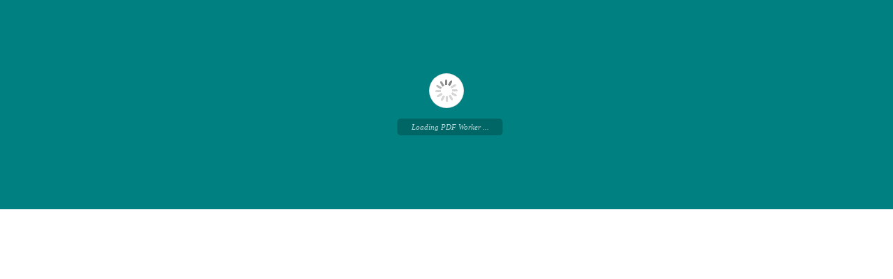

--- FILE ---
content_type: text/html; charset=utf-8
request_url: https://sedas.com/KurumsalGazetePdfFlipFlop/11
body_size: 470
content:
<!DOCTYPE html>
<html lang="en">
<head>
    <meta charset="utf-8">
    <title>Sedaş Kurumsal Gazete</title>
    <meta name="viewport" content="width=device-width, user-scalable=no, minimum-scale=1.0, maximum-scale=1.0">


    <!-- Flipbook StyleSheet -->
    <link href="/lib/dflip/css/dflip.min.css" rel="stylesheet" type="text/css">

    <!-- Icons Stylesheet -->
    <link href="/lib/dflip/css/themify-icons.min.css" rel="stylesheet" type="text/css">
    <style>
        body, html {
            height: 100%;
            margin: 0;
        }
    </style>

</head>
<body>

    <div class="container">

        <div class="row">
           
            <div class="col-xs-12" style="padding-bottom:30px">
                <!--Normal FLipbook-->
                <div class="_df_book"  webgl="true" backgroundcolor="teal"
                     source="/KurumsalGazetePdfIcerikIndir/11"
                     id="df_manual_book">
                </div>

            </div>
        </div>
    </div>

    <!-- jQuery  -->
    <script src="/lib/dflip/js/libs/jquery.min.js" type="text/javascript"></script>
    <!-- Flipbook main Js file -->
    <script src="/lib/dflip/js/dflip.min.js" type="text/javascript"></script>

</body>
</html>

--- FILE ---
content_type: text/javascript
request_url: https://sedas.com/lib/dflip/js/libs/pdf.min.js?ver=1.7.3.5
body_size: 365130
content:
(function e(t,r){if(typeof exports==="object"&&typeof module==="object")module.exports=r();else if(typeof define==="function"&&define.amd)define("pdfjs-dist/build/pdf",[],r);else if(typeof exports==="object")exports["pdfjs-dist/build/pdf"]=r();else t["pdfjs-dist/build/pdf"]=t.pdfjsLib=r()})(this,function(){return function(e){var t={};function r(n){if(t[n]){return t[n].exports}var a=t[n]={i:n,l:false,exports:{}};e[n].call(a.exports,a,a.exports,r);a.l=true;return a.exports}r.m=e;r.c=t;r.d=function(e,t,n){if(!r.o(e,t)){Object.defineProperty(e,t,{enumerable:true,get:n})}};r.r=function(e){if(typeof Symbol!=="undefined"&&Symbol.toStringTag){Object.defineProperty(e,Symbol.toStringTag,{value:"Module"})}Object.defineProperty(e,"__esModule",{value:true})};r.t=function(e,t){if(t&1)e=r(e);if(t&8)return e;if(t&4&&typeof e==="object"&&e&&e.__esModule)return e;var n=Object.create(null);r.r(n);Object.defineProperty(n,"default",{enumerable:true,value:e});if(t&2&&typeof e!="string")for(var a in e)r.d(n,a,function(t){return e[t]}.bind(null,a));return n};r.n=function(e){var t=e&&e.__esModule?function t(){return e["default"]}:function t(){return e};r.d(t,"a",t);return t};r.o=function(e,t){return Object.prototype.hasOwnProperty.call(e,t)};r.p="";return r(r.s=0)}([function(e,t,r){"use strict";var n="2.3.200";var a="4ae3f9fc";var i=r(1);var o=r(179);var s=r(194);var u=r(195);var l=r(183);var c=r(196);var f=r(188);var h=r(185);{var d=r(4);if(d()){var v=r(197).PDFNodeStream;o.setPDFNetworkStreamFactory(function(e){return new v(e)})}else{var p=r(200).PDFNetworkStream;var g;if(l.isFetchSupported()){g=r(201).PDFFetchStream}o.setPDFNetworkStreamFactory(function(e){if(g&&l.isValidFetchUrl(e.url)){return new g(e)}return new p(e)})}}t.build=o.build;t.version=o.version;t.getDocument=o.getDocument;t.LoopbackPort=o.LoopbackPort;t.PDFDataRangeTransport=o.PDFDataRangeTransport;t.PDFWorker=o.PDFWorker;t.renderTextLayer=s.renderTextLayer;t.AnnotationLayer=u.AnnotationLayer;t.createPromiseCapability=i.createPromiseCapability;t.PasswordResponses=i.PasswordResponses;t.InvalidPDFException=i.InvalidPDFException;t.MissingPDFException=i.MissingPDFException;t.SVGGraphics=c.SVGGraphics;t.NativeImageDecoding=i.NativeImageDecoding;t.CMapCompressionType=i.CMapCompressionType;t.PermissionFlag=i.PermissionFlag;t.UnexpectedResponseException=i.UnexpectedResponseException;t.OPS=i.OPS;t.VerbosityLevel=i.VerbosityLevel;t.UNSUPPORTED_FEATURES=i.UNSUPPORTED_FEATURES;t.createValidAbsoluteUrl=i.createValidAbsoluteUrl;t.createObjectURL=i.createObjectURL;t.removeNullCharacters=i.removeNullCharacters;t.shadow=i.shadow;t.Util=i.Util;t.ReadableStream=i.ReadableStream;t.RenderingCancelledException=l.RenderingCancelledException;t.getFilenameFromUrl=l.getFilenameFromUrl;t.LinkTarget=l.LinkTarget;t.addLinkAttributes=l.addLinkAttributes;t.loadScript=l.loadScript;t.PDFDateString=l.PDFDateString;t.GlobalWorkerOptions=f.GlobalWorkerOptions;t.apiCompatibilityParams=h.apiCompatibilityParams},function(e,t,r){"use strict";Object.defineProperty(t,"__esModule",{value:true});t.arrayByteLength=ne;t.arraysToBytes=ae;t.assert=U;t.bytesToString=te;t.createPromiseCapability=xe;t.getVerbosityLevel=M;t.info=N;t.isArrayBuffer=Se;t.isArrayEqual=we;t.isBool=be;t.isEmptyObj=ye;t.isNum=_e;t.isString=Ae;t.isSpace=ke;t.isSameOrigin=W;t.createValidAbsoluteUrl=z;t.isLittleEndian=ce;t.isEvalSupported=fe;t.log2=oe;t.readInt8=se;t.readUint16=ue;t.readUint32=le;t.removeNullCharacters=ee;t.setVerbosityLevel=j;t.shadow=G;t.string32=ie;t.stringToBytes=re;t.stringToPDFString=pe;t.stringToUTF8String=ge;t.utf8StringToString=me;t.warn=D;t.unreachable=q;Object.defineProperty(t,"ReadableStream",{enumerable:true,get:function(){return n.ReadableStream}});t.createObjectURL=t.FormatError=t.Util=t.UnknownErrorException=t.UnexpectedResponseException=t.TextRenderingMode=t.StreamType=t.PermissionFlag=t.PasswordResponses=t.PasswordException=t.NativeImageDecoding=t.MissingPDFException=t.InvalidPDFException=t.AbortException=t.CMapCompressionType=t.ImageKind=t.FontType=t.AnnotationType=t.AnnotationStateModelType=t.AnnotationReviewState=t.AnnotationReplyType=t.AnnotationMarkedState=t.AnnotationFlag=t.AnnotationFieldFlag=t.AnnotationBorderStyleType=t.UNSUPPORTED_FEATURES=t.VerbosityLevel=t.OPS=t.IDENTITY_MATRIX=t.FONT_IDENTITY_MATRIX=t.BaseException=void 0;r(2);var n=r(177);function a(e,t){for(var r=0;r<t.length;r++){var n=t[r];n.enumerable=n.enumerable||false;n.configurable=true;if("value"in n)n.writable=true;Object.defineProperty(e,n.key,n)}}function i(e,t,r){if(t)a(e.prototype,t);if(r)a(e,r);return e}function o(e){if(typeof Symbol==="function"&&typeof Symbol.iterator==="symbol"){o=function e(t){return typeof t}}else{o=function e(t){return t&&typeof Symbol==="function"&&t.constructor===Symbol&&t!==Symbol.prototype?"symbol":typeof t}}return o(e)}function s(e,t){if(!(e instanceof t)){throw new TypeError("Cannot call a class as a function")}}function u(e,t){if(t&&(o(t)==="object"||typeof t==="function")){return t}return l(e)}function l(e){if(e===void 0){throw new ReferenceError("this hasn't been initialised - super() hasn't been called")}return e}function c(e){c=Object.setPrototypeOf?Object.getPrototypeOf:function e(t){return t.__proto__||Object.getPrototypeOf(t)};return c(e)}function f(e,t){if(typeof t!=="function"&&t!==null){throw new TypeError("Super expression must either be null or a function")}e.prototype=Object.create(t&&t.prototype,{constructor:{value:e,writable:true,configurable:true}});if(t)h(e,t)}function h(e,t){h=Object.setPrototypeOf||function e(t,r){t.__proto__=r;return t};return h(e,t)}var d=[1,0,0,1,0,0];t.IDENTITY_MATRIX=d;var v=[.001,0,0,.001,0,0];t.FONT_IDENTITY_MATRIX=v;var p={NONE:"none",DECODE:"decode",DISPLAY:"display"};t.NativeImageDecoding=p;var g={PRINT:4,MODIFY_CONTENTS:8,COPY:16,MODIFY_ANNOTATIONS:32,FILL_INTERACTIVE_FORMS:256,COPY_FOR_ACCESSIBILITY:512,ASSEMBLE:1024,PRINT_HIGH_QUALITY:2048};t.PermissionFlag=g;var m={FILL:0,STROKE:1,FILL_STROKE:2,INVISIBLE:3,FILL_ADD_TO_PATH:4,STROKE_ADD_TO_PATH:5,FILL_STROKE_ADD_TO_PATH:6,ADD_TO_PATH:7,FILL_STROKE_MASK:3,ADD_TO_PATH_FLAG:4};t.TextRenderingMode=m;var y={GRAYSCALE_1BPP:1,RGB_24BPP:2,RGBA_32BPP:3};t.ImageKind=y;var b={TEXT:1,LINK:2,FREETEXT:3,LINE:4,SQUARE:5,CIRCLE:6,POLYGON:7,POLYLINE:8,HIGHLIGHT:9,UNDERLINE:10,SQUIGGLY:11,STRIKEOUT:12,STAMP:13,CARET:14,INK:15,POPUP:16,FILEATTACHMENT:17,SOUND:18,MOVIE:19,WIDGET:20,SCREEN:21,PRINTERMARK:22,TRAPNET:23,WATERMARK:24,THREED:25,REDACT:26};t.AnnotationType=b;var _={MARKED:"Marked",REVIEW:"Review"};t.AnnotationStateModelType=_;var A={MARKED:"Marked",UNMARKED:"Unmarked"};t.AnnotationMarkedState=A;var S={ACCEPTED:"Accepted",REJECTED:"Rejected",CANCELLED:"Cancelled",COMPLETED:"Completed",NONE:"None"};t.AnnotationReviewState=S;var w={GROUP:"Group",REPLY:"R"};t.AnnotationReplyType=w;var k={INVISIBLE:1,HIDDEN:2,PRINT:4,NOZOOM:8,NOROTATE:16,NOVIEW:32,READONLY:64,LOCKED:128,TOGGLENOVIEW:256,LOCKEDCONTENTS:512};t.AnnotationFlag=k;var x={READONLY:1,REQUIRED:2,NOEXPORT:4,MULTILINE:4096,PASSWORD:8192,NOTOGGLETOOFF:16384,RADIO:32768,PUSHBUTTON:65536,COMBO:131072,EDIT:262144,SORT:524288,FILESELECT:1048576,MULTISELECT:2097152,DONOTSPELLCHECK:4194304,DONOTSCROLL:8388608,COMB:16777216,RICHTEXT:33554432,RADIOSINUNISON:33554432,COMMITONSELCHANGE:67108864};t.AnnotationFieldFlag=x;var C={SOLID:1,DASHED:2,BEVELED:3,INSET:4,UNDERLINE:5};t.AnnotationBorderStyleType=C;var P={UNKNOWN:"UNKNOWN",FLATE:"FLATE",LZW:"LZW",DCT:"DCT",JPX:"JPX",JBIG:"JBIG",A85:"A85",AHX:"AHX",CCF:"CCF",RLX:"RLX"};t.StreamType=P;var R={UNKNOWN:"UNKNOWN",TYPE1:"TYPE1",TYPE1C:"TYPE1C",CIDFONTTYPE0:"CIDFONTTYPE0",CIDFONTTYPE0C:"CIDFONTTYPE0C",TRUETYPE:"TRUETYPE",CIDFONTTYPE2:"CIDFONTTYPE2",TYPE3:"TYPE3",OPENTYPE:"OPENTYPE",TYPE0:"TYPE0",MMTYPE1:"MMTYPE1"};t.FontType=R;var E={ERRORS:0,WARNINGS:1,INFOS:5};t.VerbosityLevel=E;var T={NONE:0,BINARY:1,STREAM:2};t.CMapCompressionType=T;var O={dependency:1,setLineWidth:2,setLineCap:3,setLineJoin:4,setMiterLimit:5,setDash:6,setRenderingIntent:7,setFlatness:8,setGState:9,save:10,restore:11,transform:12,moveTo:13,lineTo:14,curveTo:15,curveTo2:16,curveTo3:17,closePath:18,rectangle:19,stroke:20,closeStroke:21,fill:22,eoFill:23,fillStroke:24,eoFillStroke:25,closeFillStroke:26,closeEOFillStroke:27,endPath:28,clip:29,eoClip:30,beginText:31,endText:32,setCharSpacing:33,setWordSpacing:34,setHScale:35,setLeading:36,setFont:37,setTextRenderingMode:38,setTextRise:39,moveText:40,setLeadingMoveText:41,setTextMatrix:42,nextLine:43,showText:44,showSpacedText:45,nextLineShowText:46,nextLineSetSpacingShowText:47,setCharWidth:48,setCharWidthAndBounds:49,setStrokeColorSpace:50,setFillColorSpace:51,setStrokeColor:52,setStrokeColorN:53,setFillColor:54,setFillColorN:55,setStrokeGray:56,setFillGray:57,setStrokeRGBColor:58,setFillRGBColor:59,setStrokeCMYKColor:60,setFillCMYKColor:61,shadingFill:62,beginInlineImage:63,beginImageData:64,endInlineImage:65,paintXObject:66,markPoint:67,markPointProps:68,beginMarkedContent:69,beginMarkedContentProps:70,endMarkedContent:71,beginCompat:72,endCompat:73,paintFormXObjectBegin:74,paintFormXObjectEnd:75,beginGroup:76,endGroup:77,beginAnnotations:78,endAnnotations:79,beginAnnotation:80,endAnnotation:81,paintJpegXObject:82,paintImageMaskXObject:83,paintImageMaskXObjectGroup:84,paintImageXObject:85,paintInlineImageXObject:86,paintInlineImageXObjectGroup:87,paintImageXObjectRepeat:88,paintImageMaskXObjectRepeat:89,paintSolidColorImageMask:90,constructPath:91};t.OPS=O;var L={unknown:"unknown",forms:"forms",javaScript:"javaScript",smask:"smask",shadingPattern:"shadingPattern",font:"font"};t.UNSUPPORTED_FEATURES=L;var F={NEED_PASSWORD:1,INCORRECT_PASSWORD:2};t.PasswordResponses=F;var I=E.WARNINGS;function j(e){if(Number.isInteger(e)){I=e}}function M(){return I}function N(e){if(I>=E.INFOS){console.log("Info: ".concat(e))}}function D(e){if(I>=E.WARNINGS){console.log("Warning: ".concat(e))}}function q(e){throw new Error(e)}function U(e,t){if(!e){q(t)}}function W(e,t){var r;try{r=new URL(e);if(!r.origin||r.origin==="null"){return false}}catch(e){return false}var n=new URL(t,r);return r.origin===n.origin}function B(e){if(!e){return false}switch(e.protocol){case"http:":case"https:":case"ftp:":case"mailto:":case"tel:":return true;default:return false}}function z(e,t){if(!e){return null}try{var r=t?new URL(e,t):new URL(e);if(B(r)){return r}}catch(e){}return null}function G(e,t,r){Object.defineProperty(e,t,{value:r,enumerable:true,configurable:true,writable:false});return r}var H=function e(){function t(e){if(this.constructor===t){q("Cannot initialize BaseException.")}this.message=e;this.name=this.constructor.name}t.prototype=new Error;t.constructor=t;return t}();t.BaseException=H;var X=function(e){f(t,e);function t(e,r){var n;s(this,t);n=u(this,c(t).call(this,e));n.code=r;return n}return t}(H);t.PasswordException=X;var Y=function(e){f(t,e);function t(e,r){var n;s(this,t);n=u(this,c(t).call(this,e));n.details=r;return n}return t}(H);t.UnknownErrorException=Y;var V=function(e){f(t,e);function t(){s(this,t);return u(this,c(t).apply(this,arguments))}return t}(H);t.InvalidPDFException=V;var Q=function(e){f(t,e);function t(){s(this,t);return u(this,c(t).apply(this,arguments))}return t}(H);t.MissingPDFException=Q;var K=function(e){f(t,e);function t(e,r){var n;s(this,t);n=u(this,c(t).call(this,e));n.status=r;return n}return t}(H);t.UnexpectedResponseException=K;var J=function(e){f(t,e);function t(){s(this,t);return u(this,c(t).apply(this,arguments))}return t}(H);t.FormatError=J;var Z=function(e){f(t,e);function t(){s(this,t);return u(this,c(t).apply(this,arguments))}return t}(H);t.AbortException=Z;var $=/\x00/g;function ee(e){if(typeof e!=="string"){D("The argument for removeNullCharacters must be a string.");return e}return e.replace($,"")}function te(e){U(e!==null&&o(e)==="object"&&e.length!==undefined,"Invalid argument for bytesToString");var t=e.length;var r=8192;if(t<r){return String.fromCharCode.apply(null,e)}var n=[];for(var a=0;a<t;a+=r){var i=Math.min(a+r,t);var s=e.subarray(a,i);n.push(String.fromCharCode.apply(null,s))}return n.join("")}function re(e){U(typeof e==="string","Invalid argument for stringToBytes");var t=e.length;var r=new Uint8Array(t);for(var n=0;n<t;++n){r[n]=e.charCodeAt(n)&255}return r}function ne(e){if(e.length!==undefined){return e.length}U(e.byteLength!==undefined);return e.byteLength}function ae(e){var t=e.length;if(t===1&&e[0]instanceof Uint8Array){return e[0]}var r=0;for(var n=0;n<t;n++){r+=ne(e[n])}var a=0;var i=new Uint8Array(r);for(var o=0;o<t;o++){var s=e[o];if(!(s instanceof Uint8Array)){if(typeof s==="string"){s=re(s)}else{s=new Uint8Array(s)}}var u=s.byteLength;i.set(s,a);a+=u}return i}function ie(e){return String.fromCharCode(e>>24&255,e>>16&255,e>>8&255,e&255)}function oe(e){if(e<=0){return 0}return Math.ceil(Math.log2(e))}function se(e,t){return e[t]<<24>>24}function ue(e,t){return e[t]<<8|e[t+1]}function le(e,t){return(e[t]<<24|e[t+1]<<16|e[t+2]<<8|e[t+3])>>>0}function ce(){var e=new Uint8Array(4);e[0]=1;var t=new Uint32Array(e.buffer,0,1);return t[0]===1}function fe(){try{new Function("");return true}catch(e){return false}}var he=["rgb(",0,",",0,",",0,")"];var de=function(){function e(){s(this,e)}i(e,null,[{key:"makeCssRgb",value:function e(t,r,n){he[1]=t;he[3]=r;he[5]=n;return he.join("")}},{key:"transform",value:function e(t,r){return[t[0]*r[0]+t[2]*r[1],t[1]*r[0]+t[3]*r[1],t[0]*r[2]+t[2]*r[3],t[1]*r[2]+t[3]*r[3],t[0]*r[4]+t[2]*r[5]+t[4],t[1]*r[4]+t[3]*r[5]+t[5]]}},{key:"applyTransform",value:function e(t,r){var n=t[0]*r[0]+t[1]*r[2]+r[4];var a=t[0]*r[1]+t[1]*r[3]+r[5];return[n,a]}},{key:"applyInverseTransform",value:function e(t,r){var n=r[0]*r[3]-r[1]*r[2];var a=(t[0]*r[3]-t[1]*r[2]+r[2]*r[5]-r[4]*r[3])/n;var i=(-t[0]*r[1]+t[1]*r[0]+r[4]*r[1]-r[5]*r[0])/n;return[a,i]}},{key:"getAxialAlignedBoundingBox",value:function t(r,n){var a=e.applyTransform(r,n);var i=e.applyTransform(r.slice(2,4),n);var o=e.applyTransform([r[0],r[3]],n);var s=e.applyTransform([r[2],r[1]],n);return[Math.min(a[0],i[0],o[0],s[0]),Math.min(a[1],i[1],o[1],s[1]),Math.max(a[0],i[0],o[0],s[0]),Math.max(a[1],i[1],o[1],s[1])]}},{key:"inverseTransform",value:function e(t){var r=t[0]*t[3]-t[1]*t[2];return[t[3]/r,-t[1]/r,-t[2]/r,t[0]/r,(t[2]*t[5]-t[4]*t[3])/r,(t[4]*t[1]-t[5]*t[0])/r]}},{key:"apply3dTransform",value:function e(t,r){return[t[0]*r[0]+t[1]*r[1]+t[2]*r[2],t[3]*r[0]+t[4]*r[1]+t[5]*r[2],t[6]*r[0]+t[7]*r[1]+t[8]*r[2]]}},{key:"singularValueDecompose2dScale",value:function e(t){var r=[t[0],t[2],t[1],t[3]];var n=t[0]*r[0]+t[1]*r[2];var a=t[0]*r[1]+t[1]*r[3];var i=t[2]*r[0]+t[3]*r[2];var o=t[2]*r[1]+t[3]*r[3];var s=(n+o)/2;var u=Math.sqrt((n+o)*(n+o)-4*(n*o-i*a))/2;var l=s+u||1;var c=s-u||1;return[Math.sqrt(l),Math.sqrt(c)]}},{key:"normalizeRect",value:function e(t){var r=t.slice(0);if(t[0]>t[2]){r[0]=t[2];r[2]=t[0]}if(t[1]>t[3]){r[1]=t[3];r[3]=t[1]}return r}},{key:"intersect",value:function t(r,n){function a(e,t){return e-t}var i=[r[0],r[2],n[0],n[2]].sort(a);var o=[r[1],r[3],n[1],n[3]].sort(a);var s=[];r=e.normalizeRect(r);n=e.normalizeRect(n);if(i[0]===r[0]&&i[1]===n[0]||i[0]===n[0]&&i[1]===r[0]){s[0]=i[1];s[2]=i[2]}else{return null}if(o[0]===r[1]&&o[1]===n[1]||o[0]===n[1]&&o[1]===r[1]){s[1]=o[1];s[3]=o[2]}else{return null}return s}}]);return e}();t.Util=de;var ve=[0,0,0,0,0,0,0,0,0,0,0,0,0,0,0,0,0,0,0,0,0,0,0,0,728,711,710,729,733,731,730,732,0,0,0,0,0,0,0,0,0,0,0,0,0,0,0,0,0,0,0,0,0,0,0,0,0,0,0,0,0,0,0,0,0,0,0,0,0,0,0,0,0,0,0,0,0,0,0,0,0,0,0,0,0,0,0,0,0,0,0,0,0,0,0,0,0,0,0,0,0,0,0,0,0,0,0,0,0,0,0,0,0,0,0,0,0,0,0,0,0,0,0,0,0,0,0,0,8226,8224,8225,8230,8212,8211,402,8260,8249,8250,8722,8240,8222,8220,8221,8216,8217,8218,8482,64257,64258,321,338,352,376,381,305,322,339,353,382,0,8364];function pe(e){var t=e.length,r=[];if(e[0]==="þ"&&e[1]==="ÿ"){for(var n=2;n<t;n+=2){r.push(String.fromCharCode(e.charCodeAt(n)<<8|e.charCodeAt(n+1)))}}else{for(var a=0;a<t;++a){var i=ve[e.charCodeAt(a)];r.push(i?String.fromCharCode(i):e.charAt(a))}}return r.join("")}function ge(e){return decodeURIComponent(escape(e))}function me(e){return unescape(encodeURIComponent(e))}function ye(e){for(var t in e){return false}return true}function be(e){return typeof e==="boolean"}function _e(e){return typeof e==="number"}function Ae(e){return typeof e==="string"}function Se(e){return o(e)==="object"&&e!==null&&e.byteLength!==undefined}function we(e,t){if(e.length!==t.length){return false}return e.every(function(e,r){return e===t[r]})}function ke(e){return e===32||e===9||e===13||e===10}function xe(){var e=Object.create(null);var t=false;Object.defineProperty(e,"settled",{get:function e(){return t}});e.promise=new Promise(function(r,n){e.resolve=function(e){t=true;r(e)};e.reject=function(e){t=true;n(e)}});return e}var Ce=function e(){var t="ABCDEFGHIJKLMNOPQRSTUVWXYZabcdefghijklmnopqrstuvwxyz0123456789+/=";return function e(r,n){var a=arguments.length>2&&arguments[2]!==undefined?arguments[2]:false;if(!a&&URL.createObjectURL){var i=new Blob([r],{type:n});return URL.createObjectURL(i)}var o="data:".concat(n,";base64,");for(var s=0,u=r.length;s<u;s+=3){var l=r[s]&255;var c=r[s+1]&255;var f=r[s+2]&255;var h=l>>2,d=(l&3)<<4|c>>4;var v=s+1<u?(c&15)<<2|f>>6:64;var p=s+2<u?f&63:64;o+=t[h]+t[d]+t[v]+t[p]}return o}}();t.createObjectURL=Ce},function(e,t,r){"use strict";function n(e){if(typeof Symbol==="function"&&typeof Symbol.iterator==="symbol"){n=function e(t){return typeof t}}else{n=function e(t){return t&&typeof Symbol==="function"&&t.constructor===Symbol&&t!==Symbol.prototype?"symbol":typeof t}}return n(e)}var a=r(3);if(!a._pdfjsCompatibilityChecked){a._pdfjsCompatibilityChecked=true;var i=r(4);var o=(typeof window==="undefined"?"undefined":n(window))==="object"&&(typeof document==="undefined"?"undefined":n(document))==="object";(function e(){if(a.btoa||!i()){return}a.btoa=function(e){return Buffer.from(e,"binary").toString("base64")}})();(function e(){if(a.atob||!i()){return}a.atob=function(e){return Buffer.from(e,"base64").toString("binary")}})();(function e(){if(!o){return}if(typeof Element.prototype.remove!=="undefined"){return}Element.prototype.remove=function(){if(this.parentNode){this.parentNode.removeChild(this)}}})();(function e(){if(!o||i()){return}var t=document.createElement("div");t.classList.add("testOne","testTwo");if(t.classList.contains("testOne")===true&&t.classList.contains("testTwo")===true){return}var r=DOMTokenList.prototype.add;var n=DOMTokenList.prototype.remove;DOMTokenList.prototype.add=function(){for(var e=arguments.length,t=new Array(e),n=0;n<e;n++){t[n]=arguments[n]}for(var a=0,i=t;a<i.length;a++){var o=i[a];r.call(this,o)}};DOMTokenList.prototype.remove=function(){for(var e=arguments.length,t=new Array(e),r=0;r<e;r++){t[r]=arguments[r]}for(var a=0,i=t;a<i.length;a++){var o=i[a];n.call(this,o)}}})();(function e(){if(!o||i()){return}var t=document.createElement("div");if(t.classList.toggle("test",0)===false){return}DOMTokenList.prototype.toggle=function(e){var t=arguments.length>1?!!arguments[1]:!this.contains(e);return this[t?"add":"remove"](e),t}})();(function e(){if(String.prototype.startsWith){return}r(5)})();(function e(){if(String.prototype.endsWith){return}r(57)})();(function e(){if(String.prototype.includes){return}r(59)})();(function e(){if(Array.prototype.includes){return}r(61)})();(function e(){if(Array.from){return}r(68)})();(function e(){if(Object.assign){return}r(89)})();(function e(){if(Math.log2){return}Math.log2=r(92)})();(function e(){if(Number.isNaN){return}Number.isNaN=r(94)})();(function e(){if(Number.isInteger){return}Number.isInteger=r(96)})();(function e(){if(a.Promise&&a.Promise.prototype&&a.Promise.prototype["finally"]){return}a.Promise=r(99)})();(function e(){a.URL=r(121)})();(function e(){if(a.WeakMap){return}a.WeakMap=r(128)})();(function e(){if(a.WeakSet){return}a.WeakSet=r(138)})();(function e(){if(String.prototype.codePointAt){return}r(140)})();(function e(){if(String.fromCodePoint){return}String.fromCodePoint=r(142)})();(function e(){if(a.Symbol){return}r(144)})();(function e(){if(String.prototype.padStart){return}r(167)})();(function e(){if(String.prototype.padEnd){return}r(172)})();(function e(){if(Object.values){return}Object.values=r(174)})()}},function(e,t,r){"use strict";e.exports=typeof window!=="undefined"&&window.Math===Math?window:typeof global!=="undefined"&&global.Math===Math?global:typeof self!=="undefined"&&self.Math===Math?self:{}},function(e,t,r){"use strict";function n(e){if(typeof Symbol==="function"&&typeof Symbol.iterator==="symbol"){n=function e(t){return typeof t}}else{n=function e(t){return t&&typeof Symbol==="function"&&t.constructor===Symbol&&t!==Symbol.prototype?"symbol":typeof t}}return n(e)}e.exports=function e(){return(typeof process==="undefined"?"undefined":n(process))==="object"&&process+""==="[object process]"&&!process.versions["nw"]&&!process.versions["electron"]}},function(e,t,r){r(6);var n=r(54);e.exports=n("String","startsWith")},function(e,t,r){"use strict";var n=r(7);var a=r(43);var i=r(49);var o=r(17);var s=r(53);var u="".startsWith;var l=Math.min;n({target:"String",proto:true,forced:!s("startsWith")},{startsWith:function e(t){var r=String(o(this));i(t);var n=a(l(arguments.length>1?arguments[1]:undefined,r.length));var s=String(t);return u?u.call(r,s,n):r.slice(n,n+s.length)===s}})},function(e,t,r){var n=r(8);var a=r(9).f;var i=r(23);var o=r(26);var s=r(28);var u=r(36);var l=r(48);e.exports=function(e,t){var r=e.target;var c=e.global;var f=e.stat;var h,d,v,p,g,m;if(c){d=n}else if(f){d=n[r]||s(r,{})}else{d=(n[r]||{}).prototype}if(d)for(v in t){g=t[v];if(e.noTargetGet){m=a(d,v);p=m&&m.value}else p=d[v];h=l(c?v:r+(f?".":"#")+v,e.forced);if(!h&&p!==undefined){if(typeof g===typeof p)continue;u(g,p)}if(e.sham||p&&p.sham){i(g,"sham",true)}o(d,v,g,e)}}},function(e,t){var r="object";var n=function(e){return e&&e.Math==Math&&e};e.exports=n(typeof globalThis==r&&globalThis)||n(typeof window==r&&window)||n(typeof self==r&&self)||n(typeof global==r&&global)||Function("return this")()},function(e,t,r){var n=r(10);var a=r(12);var i=r(13);var o=r(14);var s=r(18);var u=r(20);var l=r(21);var c=Object.getOwnPropertyDescriptor;t.f=n?c:function e(t,r){t=o(t);r=s(r,true);if(l)try{return c(t,r)}catch(e){}if(u(t,r))return i(!a.f.call(t,r),t[r])}},function(e,t,r){var n=r(11);e.exports=!n(function(){return Object.defineProperty({},"a",{get:function(){return 7}}).a!=7})},function(e,t){e.exports=function(e){try{return!!e()}catch(e){return true}}},function(e,t,r){"use strict";var n={}.propertyIsEnumerable;var a=Object.getOwnPropertyDescriptor;var i=a&&!n.call({1:2},1);t.f=i?function e(t){var r=a(this,t);return!!r&&r.enumerable}:n},function(e,t){e.exports=function(e,t){return{enumerable:!(e&1),configurable:!(e&2),writable:!(e&4),value:t}}},function(e,t,r){var n=r(15);var a=r(17);e.exports=function(e){return n(a(e))}},function(e,t,r){var n=r(11);var a=r(16);var i="".split;e.exports=n(function(){return!Object("z").propertyIsEnumerable(0)})?function(e){return a(e)=="String"?i.call(e,""):Object(e)}:Object},function(e,t){var r={}.toString;e.exports=function(e){return r.call(e).slice(8,-1)}},function(e,t){e.exports=function(e){if(e==undefined)throw TypeError("Can't call method on "+e);return e}},function(e,t,r){var n=r(19);e.exports=function(e,t){if(!n(e))return e;var r,a;if(t&&typeof(r=e.toString)=="function"&&!n(a=r.call(e)))return a;if(typeof(r=e.valueOf)=="function"&&!n(a=r.call(e)))return a;if(!t&&typeof(r=e.toString)=="function"&&!n(a=r.call(e)))return a;throw TypeError("Can't convert object to primitive value")}},function(e,t){e.exports=function(e){return typeof e==="object"?e!==null:typeof e==="function"}},function(e,t){var r={}.hasOwnProperty;e.exports=function(e,t){return r.call(e,t)}},function(e,t,r){var n=r(10);var a=r(11);var i=r(22);e.exports=!n&&!a(function(){return Object.defineProperty(i("div"),"a",{get:function(){return 7}}).a!=7})},function(e,t,r){var n=r(8);var a=r(19);var i=n.document;var o=a(i)&&a(i.createElement);e.exports=function(e){return o?i.createElement(e):{}}},function(e,t,r){var n=r(10);var a=r(24);var i=r(13);e.exports=n?function(e,t,r){return a.f(e,t,i(1,r))}:function(e,t,r){e[t]=r;return e}},function(e,t,r){var n=r(10);var a=r(21);var i=r(25);var o=r(18);var s=Object.defineProperty;t.f=n?s:function e(t,r,n){i(t);r=o(r,true);i(n);if(a)try{return s(t,r,n)}catch(e){}if("get"in n||"set"in n)throw TypeError("Accessors not supported");if("value"in n)t[r]=n.value;return t}},function(e,t,r){var n=r(19);e.exports=function(e){if(!n(e)){throw TypeError(String(e)+" is not an object")}return e}},function(e,t,r){var n=r(8);var a=r(27);var i=r(23);var o=r(20);var s=r(28);var u=r(30);var l=r(31);var c=l.get;var f=l.enforce;var h=String(u).split("toString");a("inspectSource",function(e){return u.call(e)});(e.exports=function(e,t,r,a){var u=a?!!a.unsafe:false;var l=a?!!a.enumerable:false;var c=a?!!a.noTargetGet:false;if(typeof r=="function"){if(typeof t=="string"&&!o(r,"name"))i(r,"name",t);f(r).source=h.join(typeof t=="string"?t:"")}if(e===n){if(l)e[t]=r;else s(t,r);return}else if(!u){delete e[t]}else if(!c&&e[t]){l=true}if(l)e[t]=r;else i(e,t,r)})(Function.prototype,"toString",function e(){return typeof this=="function"&&c(this).source||u.call(this)})},function(e,t,r){var n=r(8);var a=r(28);var i=r(29);var o="__core-js_shared__";var s=n[o]||a(o,{});(e.exports=function(e,t){return s[e]||(s[e]=t!==undefined?t:{})})("versions",[]).push({version:"3.2.1",mode:i?"pure":"global",copyright:"© 2019 Denis Pushkarev (zloirock.ru)"})},function(e,t,r){var n=r(8);var a=r(23);e.exports=function(e,t){try{a(n,e,t)}catch(r){n[e]=t}return t}},function(e,t){e.exports=false},function(e,t,r){var n=r(27);e.exports=n("native-function-to-string",Function.toString)},function(e,t,r){var n=r(32);var a=r(8);var i=r(19);var o=r(23);var s=r(20);var u=r(33);var l=r(35);var c=a.WeakMap;var f,h,d;var v=function(e){return d(e)?h(e):f(e,{})};var p=function(e){return function(t){var r;if(!i(t)||(r=h(t)).type!==e){throw TypeError("Incompatible receiver, "+e+" required")}return r}};if(n){var g=new c;var m=g.get;var y=g.has;var b=g.set;f=function(e,t){b.call(g,e,t);return t};h=function(e){return m.call(g,e)||{}};d=function(e){return y.call(g,e)}}else{var _=u("state");l[_]=true;f=function(e,t){o(e,_,t);return t};h=function(e){return s(e,_)?e[_]:{}};d=function(e){return s(e,_)}}e.exports={set:f,get:h,has:d,enforce:v,getterFor:p}},function(e,t,r){var n=r(8);var a=r(30);var i=n.WeakMap;e.exports=typeof i==="function"&&/native code/.test(a.call(i))},function(e,t,r){var n=r(27);var a=r(34);var i=n("keys");e.exports=function(e){return i[e]||(i[e]=a(e))}},function(e,t){var r=0;var n=Math.random();e.exports=function(e){return"Symbol("+String(e===undefined?"":e)+")_"+(++r+n).toString(36)}},function(e,t){e.exports={}},function(e,t,r){var n=r(20);var a=r(37);var i=r(9);var o=r(24);e.exports=function(e,t){var r=a(t);var s=o.f;var u=i.f;for(var l=0;l<r.length;l++){var c=r[l];if(!n(e,c))s(e,c,u(t,c))}}},function(e,t,r){var n=r(38);var a=r(40);var i=r(47);var o=r(25);e.exports=n("Reflect","ownKeys")||function e(t){var r=a.f(o(t));var n=i.f;return n?r.concat(n(t)):r}},function(e,t,r){var n=r(39);var a=r(8);var i=function(e){return typeof e=="function"?e:undefined};e.exports=function(e,t){return arguments.length<2?i(n[e])||i(a[e]):n[e]&&n[e][t]||a[e]&&a[e][t]}},function(e,t,r){e.exports=r(8)},function(e,t,r){var n=r(41);var a=r(46);var i=a.concat("length","prototype");t.f=Object.getOwnPropertyNames||function e(t){return n(t,i)}},function(e,t,r){var n=r(20);var a=r(14);var i=r(42).indexOf;var o=r(35);e.exports=function(e,t){var r=a(e);var s=0;var u=[];var l;for(l in r)!n(o,l)&&n(r,l)&&u.push(l);while(t.length>s)if(n(r,l=t[s++])){~i(u,l)||u.push(l)}return u}},function(e,t,r){var n=r(14);var a=r(43);var i=r(45);var o=function(e){return function(t,r,o){var s=n(t);var u=a(s.length);var l=i(o,u);var c;if(e&&r!=r)while(u>l){c=s[l++];if(c!=c)return true}else for(;u>l;l++){if((e||l in s)&&s[l]===r)return e||l||0}return!e&&-1}};e.exports={includes:o(true),indexOf:o(false)}},function(e,t,r){var n=r(44);var a=Math.min;e.exports=function(e){return e>0?a(n(e),9007199254740991):0}},function(e,t){var r=Math.ceil;var n=Math.floor;e.exports=function(e){return isNaN(e=+e)?0:(e>0?n:r)(e)}},function(e,t,r){var n=r(44);var a=Math.max;var i=Math.min;e.exports=function(e,t){var r=n(e);return r<0?a(r+t,0):i(r,t)}},function(e,t){e.exports=["constructor","hasOwnProperty","isPrototypeOf","propertyIsEnumerable","toLocaleString","toString","valueOf"]},function(e,t){t.f=Object.getOwnPropertySymbols},function(e,t,r){var n=r(11);var a=/#|\.prototype\./;var i=function(e,t){var r=s[o(e)];return r==l?true:r==u?false:typeof t=="function"?n(t):!!t};var o=i.normalize=function(e){return String(e).replace(a,".").toLowerCase()};var s=i.data={};var u=i.NATIVE="N";var l=i.POLYFILL="P";e.exports=i},function(e,t,r){var n=r(50);e.exports=function(e){if(n(e)){throw TypeError("The method doesn't accept regular expressions")}return e}},function(e,t,r){var n=r(19);var a=r(16);var i=r(51);var o=i("match");e.exports=function(e){var t;return n(e)&&((t=e[o])!==undefined?!!t:a(e)=="RegExp")}},function(e,t,r){var n=r(8);var a=r(27);var i=r(34);var o=r(52);var s=n.Symbol;var u=a("wks");e.exports=function(e){return u[e]||(u[e]=o&&s[e]||(o?s:i)("Symbol."+e))}},function(e,t,r){var n=r(11);e.exports=!!Object.getOwnPropertySymbols&&!n(function(){return!String(Symbol())})},function(e,t,r){var n=r(51);var a=n("match");e.exports=function(e){var t=/./;try{"/./"[e](t)}catch(r){try{t[a]=false;return"/./"[e](t)}catch(e){}}return false}},function(e,t,r){var n=r(8);var a=r(55);var i=Function.call;e.exports=function(e,t,r){return a(i,n[e].prototype[t],r)}},function(e,t,r){var n=r(56);e.exports=function(e,t,r){n(e);if(t===undefined)return e;switch(r){case 0:return function(){return e.call(t)};case 1:return function(r){return e.call(t,r)};case 2:return function(r,n){return e.call(t,r,n)};case 3:return function(r,n,a){return e.call(t,r,n,a)}}return function(){return e.apply(t,arguments)}}},function(e,t){e.exports=function(e){if(typeof e!="function"){throw TypeError(String(e)+" is not a function")}return e}},function(e,t,r){r(58);var n=r(54);e.exports=n("String","endsWith")},function(e,t,r){"use strict";var n=r(7);var a=r(43);var i=r(49);var o=r(17);var s=r(53);var u="".endsWith;var l=Math.min;n({target:"String",proto:true,forced:!s("endsWith")},{endsWith:function e(t){var r=String(o(this));i(t);var n=arguments.length>1?arguments[1]:undefined;var s=a(r.length);var c=n===undefined?s:l(a(n),s);var f=String(t);return u?u.call(r,f,c):r.slice(c-f.length,c)===f}})},function(e,t,r){r(60);var n=r(54);e.exports=n("String","includes")},function(e,t,r){"use strict";var n=r(7);var a=r(49);var i=r(17);var o=r(53);n({target:"String",proto:true,forced:!o("includes")},{includes:function e(t){return!!~String(i(this)).indexOf(a(t),arguments.length>1?arguments[1]:undefined)}})},function(e,t,r){r(62);var n=r(54);e.exports=n("Array","includes")},function(e,t,r){"use strict";var n=r(7);var a=r(42).includes;var i=r(63);n({target:"Array",proto:true},{includes:function e(t){return a(this,t,arguments.length>1?arguments[1]:undefined)}});i("includes")},function(e,t,r){var n=r(51);var a=r(64);var i=r(23);var o=n("unscopables");var s=Array.prototype;if(s[o]==undefined){i(s,o,a(null))}e.exports=function(e){s[o][e]=true}},function(e,t,r){var n=r(25);var a=r(65);var i=r(46);var o=r(35);var s=r(67);var u=r(22);var l=r(33);var c=l("IE_PROTO");var f="prototype";var h=function(){};var d=function(){var e=u("iframe");var t=i.length;var r="<";var n="script";var a=">";var o="java"+n+":";var l;e.style.display="none";s.appendChild(e);e.src=String(o);l=e.contentWindow.document;l.open();l.write(r+n+a+"document.F=Object"+r+"/"+n+a);l.close();d=l.F;while(t--)delete d[f][i[t]];return d()};e.exports=Object.create||function e(t,r){var i;if(t!==null){h[f]=n(t);i=new h;h[f]=null;i[c]=t}else i=d();return r===undefined?i:a(i,r)};o[c]=true},function(e,t,r){var n=r(10);var a=r(24);var i=r(25);var o=r(66);e.exports=n?Object.defineProperties:function e(t,r){i(t);var n=o(r);var s=n.length;var u=0;var l;while(s>u)a.f(t,l=n[u++],r[l]);return t}},function(e,t,r){var n=r(41);var a=r(46);e.exports=Object.keys||function e(t){return n(t,a)}},function(e,t,r){var n=r(38);e.exports=n("document","documentElement")},function(e,t,r){r(69);r(81);var n=r(39);e.exports=n.Array.from},function(e,t,r){"use strict";var n=r(70).charAt;var a=r(31);var i=r(71);var o="String Iterator";var s=a.set;var u=a.getterFor(o);i(String,"String",function(e){s(this,{type:o,string:String(e),index:0})},function e(){var t=u(this);var r=t.string;var a=t.index;var i;if(a>=r.length)return{value:undefined,done:true};i=n(r,a);t.index+=i.length;return{value:i,done:false}})},function(e,t,r){var n=r(44);var a=r(17);var i=function(e){return function(t,r){var i=String(a(t));var o=n(r);var s=i.length;var u,l;if(o<0||o>=s)return e?"":undefined;u=i.charCodeAt(o);return u<55296||u>56319||o+1===s||(l=i.charCodeAt(o+1))<56320||l>57343?e?i.charAt(o):u:e?i.slice(o,o+2):(u-55296<<10)+(l-56320)+65536}};e.exports={codeAt:i(false),charAt:i(true)}},function(e,t,r){"use strict";var n=r(7);var a=r(72);var i=r(74);var o=r(79);var s=r(77);var u=r(23);var l=r(26);var c=r(51);var f=r(29);var h=r(78);var d=r(73);var v=d.IteratorPrototype;var p=d.BUGGY_SAFARI_ITERATORS;var g=c("iterator");var m="keys";var y="values";var b="entries";var _=function(){return this};e.exports=function(e,t,r,c,d,A,S){a(r,t,c);var w=function(e){if(e===d&&R)return R;if(!p&&e in C)return C[e];switch(e){case m:return function t(){return new r(this,e)};case y:return function t(){return new r(this,e)};case b:return function t(){return new r(this,e)}}return function(){return new r(this)}};var k=t+" Iterator";var x=false;var C=e.prototype;var P=C[g]||C["@@iterator"]||d&&C[d];var R=!p&&P||w(d);var E=t=="Array"?C.entries||P:P;var T,O,L;if(E){T=i(E.call(new e));if(v!==Object.prototype&&T.next){if(!f&&i(T)!==v){if(o){o(T,v)}else if(typeof T[g]!="function"){u(T,g,_)}}s(T,k,true,true);if(f)h[k]=_}}if(d==y&&P&&P.name!==y){x=true;R=function e(){return P.call(this)}}if((!f||S)&&C[g]!==R){u(C,g,R)}h[t]=R;if(d){O={values:w(y),keys:A?R:w(m),entries:w(b)};if(S)for(L in O){if(p||x||!(L in C)){l(C,L,O[L])}}else n({target:t,proto:true,forced:p||x},O)}return O}},function(e,t,r){"use strict";var n=r(73).IteratorPrototype;var a=r(64);var i=r(13);var o=r(77);var s=r(78);var u=function(){return this};e.exports=function(e,t,r){var l=t+" Iterator";e.prototype=a(n,{next:i(1,r)});o(e,l,false,true);s[l]=u;return e}},function(e,t,r){"use strict";var n=r(74);var a=r(23);var i=r(20);var o=r(51);var s=r(29);var u=o("iterator");var l=false;var c=function(){return this};var f,h,d;if([].keys){d=[].keys();if(!("next"in d))l=true;else{h=n(n(d));if(h!==Object.prototype)f=h}}if(f==undefined)f={};if(!s&&!i(f,u))a(f,u,c);e.exports={IteratorPrototype:f,BUGGY_SAFARI_ITERATORS:l}},function(e,t,r){var n=r(20);var a=r(75);var i=r(33);var o=r(76);var s=i("IE_PROTO");var u=Object.prototype;e.exports=o?Object.getPrototypeOf:function(e){e=a(e);if(n(e,s))return e[s];if(typeof e.constructor=="function"&&e instanceof e.constructor){return e.constructor.prototype}return e instanceof Object?u:null}},function(e,t,r){var n=r(17);e.exports=function(e){return Object(n(e))}},function(e,t,r){var n=r(11);e.exports=!n(function(){function e(){}e.prototype.constructor=null;return Object.getPrototypeOf(new e)!==e.prototype})},function(e,t,r){var n=r(24).f;var a=r(20);var i=r(51);var o=i("toStringTag");e.exports=function(e,t,r){if(e&&!a(e=r?e:e.prototype,o)){n(e,o,{configurable:true,value:t})}}},function(e,t){e.exports={}},function(e,t,r){var n=r(25);var a=r(80);e.exports=Object.setPrototypeOf||("__proto__"in{}?function(){var e=false;var t={};var r;try{r=Object.getOwnPropertyDescriptor(Object.prototype,"__proto__").set;r.call(t,[]);e=t instanceof Array}catch(e){}return function t(i,o){n(i);a(o);if(e)r.call(i,o);else i.__proto__=o;return i}}():undefined)},function(e,t,r){var n=r(19);e.exports=function(e){if(!n(e)&&e!==null){throw TypeError("Can't set "+String(e)+" as a prototype")}return e}},function(e,t,r){var n=r(7);var a=r(82);var i=r(88);var o=!i(function(e){Array.from(e)});n({target:"Array",stat:true,forced:o},{from:a})},function(e,t,r){"use strict";var n=r(55);var a=r(75);var i=r(83);var o=r(84);var s=r(43);var u=r(85);var l=r(86);e.exports=function e(t){var r=a(t);var c=typeof this=="function"?this:Array;var f=arguments.length;var h=f>1?arguments[1]:undefined;var d=h!==undefined;var v=0;var p=l(r);var g,m,y,b;if(d)h=n(h,f>2?arguments[2]:undefined,2);if(p!=undefined&&!(c==Array&&o(p))){b=p.call(r);m=new c;for(;!(y=b.next()).done;v++){u(m,v,d?i(b,h,[y.value,v],true):y.value)}}else{g=s(r.length);m=new c(g);for(;g>v;v++){u(m,v,d?h(r[v],v):r[v])}}m.length=v;return m}},function(e,t,r){var n=r(25);e.exports=function(e,t,r,a){try{return a?t(n(r)[0],r[1]):t(r)}catch(t){var i=e["return"];if(i!==undefined)n(i.call(e));throw t}}},function(e,t,r){var n=r(51);var a=r(78);var i=n("iterator");var o=Array.prototype;e.exports=function(e){return e!==undefined&&(a.Array===e||o[i]===e)}},function(e,t,r){"use strict";var n=r(18);var a=r(24);var i=r(13);e.exports=function(e,t,r){var o=n(t);if(o in e)a.f(e,o,i(0,r));else e[o]=r}},function(e,t,r){var n=r(87);var a=r(78);var i=r(51);var o=i("iterator");e.exports=function(e){if(e!=undefined)return e[o]||e["@@iterator"]||a[n(e)]}},function(e,t,r){var n=r(16);var a=r(51);var i=a("toStringTag");var o=n(function(){return arguments}())=="Arguments";var s=function(e,t){try{return e[t]}catch(e){}};e.exports=function(e){var t,r,a;return e===undefined?"Undefined":e===null?"Null":typeof(r=s(t=Object(e),i))=="string"?r:o?n(t):(a=n(t))=="Object"&&typeof t.callee=="function"?"Arguments":a}},function(e,t,r){var n=r(51);var a=n("iterator");var i=false;try{var o=0;var s={next:function(){return{done:!!o++}},return:function(){i=true}};s[a]=function(){return this};Array.from(s,function(){throw 2})}catch(e){}e.exports=function(e,t){if(!t&&!i)return false;var r=false;try{var n={};n[a]=function(){return{next:function(){return{done:r=true}}}};e(n)}catch(e){}return r}},function(e,t,r){r(90);var n=r(39);e.exports=n.Object.assign},function(e,t,r){var n=r(7);var a=r(91);n({target:"Object",stat:true,forced:Object.assign!==a},{assign:a})},function(e,t,r){"use strict";var n=r(10);var a=r(11);var i=r(66);var o=r(47);var s=r(12);var u=r(75);var l=r(15);var c=Object.assign;e.exports=!c||a(function(){var e={};var t={};var r=Symbol();var n="abcdefghijklmnopqrst";e[r]=7;n.split("").forEach(function(e){t[e]=e});return c({},e)[r]!=7||i(c({},t)).join("")!=n})?function e(t,r){var a=u(t);var c=arguments.length;var f=1;var h=o.f;var d=s.f;while(c>f){var v=l(arguments[f++]);var p=h?i(v).concat(h(v)):i(v);var g=p.length;var m=0;var y;while(g>m){y=p[m++];if(!n||d.call(v,y))a[y]=v[y]}}return a}:c},function(e,t,r){r(93);var n=r(39);e.exports=n.Math.log2},function(e,t,r){var n=r(7);var a=Math.log;var i=Math.LN2;n({target:"Math",stat:true},{log2:function e(t){return a(t)/i}})},function(e,t,r){r(95);var n=r(39);e.exports=n.Number.isNaN},function(e,t,r){var n=r(7);n({target:"Number",stat:true},{isNaN:function e(t){return t!=t}})},function(e,t,r){r(97);var n=r(39);e.exports=n.Number.isInteger},function(e,t,r){var n=r(7);var a=r(98);n({target:"Number",stat:true},{isInteger:a})},function(e,t,r){var n=r(19);var a=Math.floor;e.exports=function e(t){return!n(t)&&isFinite(t)&&a(t)===t}},function(e,t,r){r(100);r(69);r(102);r(105);r(119);r(120);var n=r(39);e.exports=n.Promise},function(e,t,r){var n=r(26);var a=r(101);var i=Object.prototype;if(a!==i.toString){n(i,"toString",a,{unsafe:true})}},function(e,t,r){"use strict";var n=r(87);var a=r(51);var i=a("toStringTag");var o={};o[i]="z";e.exports=String(o)!=="[object z]"?function e(){return"[object "+n(this)+"]"}:o.toString},function(e,t,r){var n=r(8);var a=r(103);var i=r(104);var o=r(23);var s=r(51);var u=s("iterator");var l=s("toStringTag");var c=i.values;for(var f in a){var h=n[f];var d=h&&h.prototype;if(d){if(d[u]!==c)try{o(d,u,c)}catch(e){d[u]=c}if(!d[l])o(d,l,f);if(a[f])for(var v in i){if(d[v]!==i[v])try{o(d,v,i[v])}catch(e){d[v]=i[v]}}}}},function(e,t){e.exports={CSSRuleList:0,CSSStyleDeclaration:0,CSSValueList:0,ClientRectList:0,DOMRectList:0,DOMStringList:0,DOMTokenList:1,DataTransferItemList:0,FileList:0,HTMLAllCollection:0,HTMLCollection:0,HTMLFormElement:0,HTMLSelectElement:0,MediaList:0,MimeTypeArray:0,NamedNodeMap:0,NodeList:1,PaintRequestList:0,Plugin:0,PluginArray:0,SVGLengthList:0,SVGNumberList:0,SVGPathSegList:0,SVGPointList:0,SVGStringList:0,SVGTransformList:0,SourceBufferList:0,StyleSheetList:0,TextTrackCueList:0,TextTrackList:0,TouchList:0}},function(e,t,r){"use strict";var n=r(14);var a=r(63);var i=r(78);var o=r(31);var s=r(71);var u="Array Iterator";var l=o.set;var c=o.getterFor(u);e.exports=s(Array,"Array",function(e,t){l(this,{type:u,target:n(e),index:0,kind:t})},function(){var e=c(this);var t=e.target;var r=e.kind;var n=e.index++;if(!t||n>=t.length){e.target=undefined;return{value:undefined,done:true}}if(r=="keys")return{value:n,done:false};if(r=="values")return{value:t[n],done:false};return{value:[n,t[n]],done:false}},"values");i.Arguments=i.Array;a("keys");a("values");a("entries")},function(e,t,r){"use strict";var n=r(7);var a=r(29);var i=r(8);var o=r(39);var s=r(106);var u=r(26);var l=r(107);var c=r(77);var f=r(108);var h=r(19);var d=r(56);var v=r(109);var p=r(16);var g=r(110);var m=r(88);var y=r(111);var b=r(112).set;var _=r(113);var A=r(115);var S=r(117);var w=r(116);var k=r(118);var x=r(114);var C=r(31);var P=r(48);var R=r(51);var E=R("species");var T="Promise";var O=C.get;var L=C.set;var F=C.getterFor(T);var I=s;var j=i.TypeError;var M=i.document;var N=i.process;var D=i.fetch;var q=N&&N.versions;var U=q&&q.v8||"";var W=w.f;var B=W;var z=p(N)=="process";var G=!!(M&&M.createEvent&&i.dispatchEvent);var H="unhandledrejection";var X="rejectionhandled";var Y=0;var V=1;var Q=2;var K=1;var J=2;var Z,$,ee,te;var re=P(T,function(){var e=I.resolve(1);var t=function(){};var r=(e.constructor={})[E]=function(e){e(t,t)};return!((z||typeof PromiseRejectionEvent=="function")&&(!a||e["finally"])&&e.then(t)instanceof r&&U.indexOf("6.6")!==0&&x.indexOf("Chrome/66")===-1)});var ne=re||!m(function(e){I.all(e)["catch"](function(){})});var ae=function(e){var t;return h(e)&&typeof(t=e.then)=="function"?t:false};var ie=function(e,t,r){if(t.notified)return;t.notified=true;var n=t.reactions;_(function(){var a=t.value;var i=t.state==V;var o=0;while(n.length>o){var s=n[o++];var u=i?s.ok:s.fail;var l=s.resolve;var c=s.reject;var f=s.domain;var h,d,v;try{if(u){if(!i){if(t.rejection===J)le(e,t);t.rejection=K}if(u===true)h=a;else{if(f)f.enter();h=u(a);if(f){f.exit();v=true}}if(h===s.promise){c(j("Promise-chain cycle"))}else if(d=ae(h)){d.call(h,l,c)}else l(h)}else c(a)}catch(e){if(f&&!v)f.exit();c(e)}}t.reactions=[];t.notified=false;if(r&&!t.rejection)se(e,t)})};var oe=function(e,t,r){var n,a;if(G){n=M.createEvent("Event");n.promise=t;n.reason=r;n.initEvent(e,false,true);i.dispatchEvent(n)}else n={promise:t,reason:r};if(a=i["on"+e])a(n);else if(e===H)S("Unhandled promise rejection",r)};var se=function(e,t){b.call(i,function(){var r=t.value;var n=ue(t);var a;if(n){a=k(function(){if(z){N.emit("unhandledRejection",r,e)}else oe(H,e,r)});t.rejection=z||ue(t)?J:K;if(a.error)throw a.value}})};var ue=function(e){return e.rejection!==K&&!e.parent};var le=function(e,t){b.call(i,function(){if(z){N.emit("rejectionHandled",e)}else oe(X,e,t.value)})};var ce=function(e,t,r,n){return function(a){e(t,r,a,n)}};var fe=function(e,t,r,n){if(t.done)return;t.done=true;if(n)t=n;t.value=r;t.state=Q;ie(e,t,true)};var he=function(e,t,r,n){if(t.done)return;t.done=true;if(n)t=n;try{if(e===r)throw j("Promise can't be resolved itself");var a=ae(r);if(a){_(function(){var n={done:false};try{a.call(r,ce(he,e,n,t),ce(fe,e,n,t))}catch(r){fe(e,n,r,t)}})}else{t.value=r;t.state=V;ie(e,t,false)}}catch(r){fe(e,{done:false},r,t)}};if(re){I=function e(t){v(this,I,T);d(t);Z.call(this);var r=O(this);try{t(ce(he,this,r),ce(fe,this,r))}catch(e){fe(this,r,e)}};Z=function e(t){L(this,{type:T,done:false,notified:false,parent:false,reactions:[],rejection:false,state:Y,value:undefined})};Z.prototype=l(I.prototype,{then:function e(t,r){var n=F(this);var a=W(y(this,I));a.ok=typeof t=="function"?t:true;a.fail=typeof r=="function"&&r;a.domain=z?N.domain:undefined;n.parent=true;n.reactions.push(a);if(n.state!=Y)ie(this,n,false);return a.promise},catch:function(e){return this.then(undefined,e)}});$=function(){var e=new Z;var t=O(e);this.promise=e;this.resolve=ce(he,e,t);this.reject=ce(fe,e,t)};w.f=W=function(e){return e===I||e===ee?new $(e):B(e)};if(!a&&typeof s=="function"){te=s.prototype.then;u(s.prototype,"then",function e(t,r){var n=this;return new I(function(e,t){te.call(n,e,t)}).then(t,r)});if(typeof D=="function")n({global:true,enumerable:true,forced:true},{fetch:function e(t){return A(I,D.apply(i,arguments))}})}}n({global:true,wrap:true,forced:re},{Promise:I});c(I,T,false,true);f(T);ee=o[T];n({target:T,stat:true,forced:re},{reject:function e(t){var r=W(this);r.reject.call(undefined,t);return r.promise}});n({target:T,stat:true,forced:a||re},{resolve:function e(t){return A(a&&this===ee?I:this,t)}});n({target:T,stat:true,forced:ne},{all:function e(t){var r=this;var n=W(r);var a=n.resolve;var i=n.reject;var o=k(function(){var e=d(r.resolve);var n=[];var o=0;var s=1;g(t,function(t){var u=o++;var l=false;n.push(undefined);s++;e.call(r,t).then(function(e){if(l)return;l=true;n[u]=e;--s||a(n)},i)});--s||a(n)});if(o.error)i(o.value);return n.promise},race:function e(t){var r=this;var n=W(r);var a=n.reject;var i=k(function(){var e=d(r.resolve);g(t,function(t){e.call(r,t).then(n.resolve,a)})});if(i.error)a(i.value);return n.promise}})},function(e,t,r){var n=r(8);e.exports=n.Promise},function(e,t,r){var n=r(26);e.exports=function(e,t,r){for(var a in t)n(e,a,t[a],r);return e}},function(e,t,r){"use strict";var n=r(38);var a=r(24);var i=r(51);var o=r(10);var s=i("species");e.exports=function(e){var t=n(e);var r=a.f;if(o&&t&&!t[s]){r(t,s,{configurable:true,get:function(){return this}})}}},function(e,t){e.exports=function(e,t,r){if(!(e instanceof t)){throw TypeError("Incorrect "+(r?r+" ":"")+"invocation")}return e}},function(e,t,r){var n=r(25);var a=r(84);var i=r(43);var o=r(55);var s=r(86);var u=r(83);var l=function(e,t){this.stopped=e;this.result=t};var c=e.exports=function(e,t,r,c,f){var h=o(t,r,c?2:1);var d,v,p,g,m,y;if(f){d=e}else{v=s(e);if(typeof v!="function")throw TypeError("Target is not iterable");if(a(v)){for(p=0,g=i(e.length);g>p;p++){m=c?h(n(y=e[p])[0],y[1]):h(e[p]);if(m&&m instanceof l)return m}return new l(false)}d=v.call(e)}while(!(y=d.next()).done){m=u(d,h,y.value,c);if(m&&m instanceof l)return m}return new l(false)};c.stop=function(e){return new l(true,e)}},function(e,t,r){var n=r(25);var a=r(56);var i=r(51);var o=i("species");e.exports=function(e,t){var r=n(e).constructor;var i;return r===undefined||(i=n(r)[o])==undefined?t:a(i)}},function(e,t,r){var n=r(8);var a=r(11);var i=r(16);var o=r(55);var s=r(67);var u=r(22);var l=n.location;var c=n.setImmediate;var f=n.clearImmediate;var h=n.process;var d=n.MessageChannel;var v=n.Dispatch;var p=0;var g={};var m="onreadystatechange";var y,b,_;var A=function(e){if(g.hasOwnProperty(e)){var t=g[e];delete g[e];t()}};var S=function(e){return function(){A(e)}};var w=function(e){A(e.data)};var k=function(e){n.postMessage(e+"",l.protocol+"//"+l.host)};if(!c||!f){c=function e(t){var r=[];var n=1;while(arguments.length>n)r.push(arguments[n++]);g[++p]=function(){(typeof t=="function"?t:Function(t)).apply(undefined,r)};y(p);return p};f=function e(t){delete g[t]};if(i(h)=="process"){y=function(e){h.nextTick(S(e))}}else if(v&&v.now){y=function(e){v.now(S(e))}}else if(d){b=new d;_=b.port2;b.port1.onmessage=w;y=o(_.postMessage,_,1)}else if(n.addEventListener&&typeof postMessage=="function"&&!n.importScripts&&!a(k)){y=k;n.addEventListener("message",w,false)}else if(m in u("script")){y=function(e){s.appendChild(u("script"))[m]=function(){s.removeChild(this);A(e)}}}else{y=function(e){setTimeout(S(e),0)}}}e.exports={set:c,clear:f}},function(e,t,r){var n=r(8);var a=r(9).f;var i=r(16);var o=r(112).set;var s=r(114);var u=n.MutationObserver||n.WebKitMutationObserver;var l=n.process;var c=n.Promise;var f=i(l)=="process";var h=a(n,"queueMicrotask");var d=h&&h.value;var v,p,g,m,y,b,_,A;if(!d){v=function(){var e,t;if(f&&(e=l.domain))e.exit();while(p){t=p.fn;p=p.next;try{t()}catch(e){if(p)m();else g=undefined;throw e}}g=undefined;if(e)e.enter()};if(f){m=function(){l.nextTick(v)}}else if(u&&!/(iphone|ipod|ipad).*applewebkit/i.test(s)){y=true;b=document.createTextNode("");new u(v).observe(b,{characterData:true});m=function(){b.data=y=!y}}else if(c&&c.resolve){_=c.resolve(undefined);A=_.then;m=function(){A.call(_,v)}}else{m=function(){o.call(n,v)}}}e.exports=d||function(e){var t={fn:e,next:undefined};if(g)g.next=t;if(!p){p=t;m()}g=t}},function(e,t,r){var n=r(38);e.exports=n("navigator","userAgent")||""},function(e,t,r){var n=r(25);var a=r(19);var i=r(116);e.exports=function(e,t){n(e);if(a(t)&&t.constructor===e)return t;var r=i.f(e);var o=r.resolve;o(t);return r.promise}},function(e,t,r){"use strict";var n=r(56);var a=function(e){var t,r;this.promise=new e(function(e,n){if(t!==undefined||r!==undefined)throw TypeError("Bad Promise constructor");t=e;r=n});this.resolve=n(t);this.reject=n(r)};e.exports.f=function(e){return new a(e)}},function(e,t,r){var n=r(8);e.exports=function(e,t){var r=n.console;if(r&&r.error){arguments.length===1?r.error(e):r.error(e,t)}}},function(e,t){e.exports=function(e){try{return{error:false,value:e()}}catch(e){return{error:true,value:e}}}},function(e,t,r){"use strict";var n=r(7);var a=r(56);var i=r(116);var o=r(118);var s=r(110);n({target:"Promise",stat:true},{allSettled:function e(t){var r=this;var n=i.f(r);var u=n.resolve;var l=n.reject;var c=o(function(){var e=a(r.resolve);var n=[];var i=0;var o=1;s(t,function(t){var a=i++;var s=false;n.push(undefined);o++;e.call(r,t).then(function(e){if(s)return;s=true;n[a]={status:"fulfilled",value:e};--o||u(n)},function(e){if(s)return;s=true;n[a]={status:"rejected",reason:e};--o||u(n)})});--o||u(n)});if(c.error)l(c.value);return n.promise}})},function(e,t,r){"use strict";var n=r(7);var a=r(29);var i=r(106);var o=r(38);var s=r(111);var u=r(115);var l=r(26);n({target:"Promise",proto:true,real:true},{finally:function(e){var t=s(this,o("Promise"));var r=typeof e=="function";return this.then(r?function(r){return u(t,e()).then(function(){return r})}:e,r?function(r){return u(t,e()).then(function(){throw r})}:e)}});if(!a&&typeof i=="function"&&!i.prototype["finally"]){l(i.prototype,"finally",o("Promise").prototype["finally"])}},function(e,t,r){r(122);r(127);r(125);var n=r(39);e.exports=n.URL},function(e,t,r){"use strict";r(69);var n=r(7);var a=r(10);var i=r(123);var o=r(8);var s=r(65);var u=r(26);var l=r(109);var c=r(20);var f=r(91);var h=r(82);var d=r(70).codeAt;var v=r(124);var p=r(77);var g=r(125);var m=r(31);var y=o.URL;var b=g.URLSearchParams;var _=g.getState;var A=m.set;var S=m.getterFor("URL");var w=Math.floor;var k=Math.pow;var x="Invalid authority";var C="Invalid scheme";var P="Invalid host";var R="Invalid port";var E=/[A-Za-z]/;var T=/[\d+\-.A-Za-z]/;var O=/\d/;var L=/^(0x|0X)/;var F=/^[0-7]+$/;var I=/^\d+$/;var j=/^[\dA-Fa-f]+$/;var M=/[\u0000\u0009\u000A\u000D #%/:?@[\\]]/;var N=/[\u0000\u0009\u000A\u000D #/:?@[\\]]/;var D=/^[\u0000-\u001F ]+|[\u0000-\u001F ]+$/g;var q=/[\u0009\u000A\u000D]/g;var U;var W=function(e,t){var r,n,a;if(t.charAt(0)=="["){if(t.charAt(t.length-1)!="]")return P;r=z(t.slice(1,-1));if(!r)return P;e.host=r}else if(!Z(e)){if(N.test(t))return P;r="";n=h(t);for(a=0;a<n.length;a++){r+=K(n[a],X)}e.host=r}else{t=v(t);if(M.test(t))return P;r=B(t);if(r===null)return P;e.host=r}};var B=function(e){var t=e.split(".");var r,n,a,i,o,s,u;if(t.length&&t[t.length-1]==""){t.pop()}r=t.length;if(r>4)return e;n=[];for(a=0;a<r;a++){i=t[a];if(i=="")return e;o=10;if(i.length>1&&i.charAt(0)=="0"){o=L.test(i)?16:8;i=i.slice(o==8?1:2)}if(i===""){s=0}else{if(!(o==10?I:o==8?F:j).test(i))return e;s=parseInt(i,o)}n.push(s)}for(a=0;a<r;a++){s=n[a];if(a==r-1){if(s>=k(256,5-r))return null}else if(s>255)return null}u=n.pop();for(a=0;a<n.length;a++){u+=n[a]*k(256,3-a)}return u};var z=function(e){var t=[0,0,0,0,0,0,0,0];var r=0;var n=null;var a=0;var i,o,s,u,l,c,f;var h=function(){return e.charAt(a)};if(h()==":"){if(e.charAt(1)!=":")return;a+=2;r++;n=r}while(h()){if(r==8)return;if(h()==":"){if(n!==null)return;a++;r++;n=r;continue}i=o=0;while(o<4&&j.test(h())){i=i*16+parseInt(h(),16);a++;o++}if(h()=="."){if(o==0)return;a-=o;if(r>6)return;s=0;while(h()){u=null;if(s>0){if(h()=="."&&s<4)a++;else return}if(!O.test(h()))return;while(O.test(h())){l=parseInt(h(),10);if(u===null)u=l;else if(u==0)return;else u=u*10+l;if(u>255)return;a++}t[r]=t[r]*256+u;s++;if(s==2||s==4)r++}if(s!=4)return;break}else if(h()==":"){a++;if(!h())return}else if(h())return;t[r++]=i}if(n!==null){c=r-n;r=7;while(r!=0&&c>0){f=t[r];t[r--]=t[n+c-1];t[n+--c]=f}}else if(r!=8)return;return t};var G=function(e){var t=null;var r=1;var n=null;var a=0;var i=0;for(;i<8;i++){if(e[i]!==0){if(a>r){t=n;r=a}n=null;a=0}else{if(n===null)n=i;++a}}if(a>r){t=n;r=a}return t};var H=function(e){var t,r,n,a;if(typeof e=="number"){t=[];for(r=0;r<4;r++){t.unshift(e%256);e=w(e/256)}return t.join(".")}else if(typeof e=="object"){t="";n=G(e);for(r=0;r<8;r++){if(a&&e[r]===0)continue;if(a)a=false;if(n===r){t+=r?":":"::";a=true}else{t+=e[r].toString(16);if(r<7)t+=":"}}return"["+t+"]"}return e};var X={};var Y=f({},X,{" ":1,'"':1,"<":1,">":1,"`":1});var V=f({},Y,{"#":1,"?":1,"{":1,"}":1});var Q=f({},V,{"/":1,":":1,";":1,"=":1,"@":1,"[":1,"\\":1,"]":1,"^":1,"|":1});var K=function(e,t){var r=d(e,0);return r>32&&r<127&&!c(t,e)?e:encodeURIComponent(e)};var J={ftp:21,file:null,gopher:70,http:80,https:443,ws:80,wss:443};var Z=function(e){return c(J,e.scheme)};var $=function(e){return e.username!=""||e.password!=""};var ee=function(e){return!e.host||e.cannotBeABaseURL||e.scheme=="file"};var te=function(e,t){var r;return e.length==2&&E.test(e.charAt(0))&&((r=e.charAt(1))==":"||!t&&r=="|")};var re=function(e){var t;return e.length>1&&te(e.slice(0,2))&&(e.length==2||((t=e.charAt(2))==="/"||t==="\\"||t==="?"||t==="#"))};var ne=function(e){var t=e.path;var r=t.length;if(r&&(e.scheme!="file"||r!=1||!te(t[0],true))){t.pop()}};var ae=function(e){return e==="."||e.toLowerCase()==="%2e"};var ie=function(e){e=e.toLowerCase();return e===".."||e==="%2e."||e===".%2e"||e==="%2e%2e"};var oe={};var se={};var ue={};var le={};var ce={};var fe={};var he={};var de={};var ve={};var pe={};var ge={};var me={};var ye={};var be={};var _e={};var Ae={};var Se={};var we={};var ke={};var xe={};var Ce={};var Pe=function(e,t,r,n){var a=r||oe;var i=0;var o="";var s=false;var u=false;var l=false;var f,d,v,p;if(!r){e.scheme="";e.username="";e.password="";e.host=null;e.port=null;e.path=[];e.query=null;e.fragment=null;e.cannotBeABaseURL=false;t=t.replace(D,"")}t=t.replace(q,"");f=h(t);while(i<=f.length){d=f[i];switch(a){case oe:if(d&&E.test(d)){o+=d.toLowerCase();a=se}else if(!r){a=ue;continue}else return C;break;case se:if(d&&(T.test(d)||d=="+"||d=="-"||d==".")){o+=d.toLowerCase()}else if(d==":"){if(r&&(Z(e)!=c(J,o)||o=="file"&&($(e)||e.port!==null)||e.scheme=="file"&&!e.host))return;e.scheme=o;if(r){if(Z(e)&&J[e.scheme]==e.port)e.port=null;return}o="";if(e.scheme=="file"){a=be}else if(Z(e)&&n&&n.scheme==e.scheme){a=le}else if(Z(e)){a=de}else if(f[i+1]=="/"){a=ce;i++}else{e.cannotBeABaseURL=true;e.path.push("");a=ke}}else if(!r){o="";a=ue;i=0;continue}else return C;break;case ue:if(!n||n.cannotBeABaseURL&&d!="#")return C;if(n.cannotBeABaseURL&&d=="#"){e.scheme=n.scheme;e.path=n.path.slice();e.query=n.query;e.fragment="";e.cannotBeABaseURL=true;a=Ce;break}a=n.scheme=="file"?be:fe;continue;case le:if(d=="/"&&f[i+1]=="/"){a=ve;i++}else{a=fe;continue}break;case ce:if(d=="/"){a=pe;break}else{a=we;continue}case fe:e.scheme=n.scheme;if(d==U){e.username=n.username;e.password=n.password;e.host=n.host;e.port=n.port;e.path=n.path.slice();e.query=n.query}else if(d=="/"||d=="\\"&&Z(e)){a=he}else if(d=="?"){e.username=n.username;e.password=n.password;e.host=n.host;e.port=n.port;e.path=n.path.slice();e.query="";a=xe}else if(d=="#"){e.username=n.username;e.password=n.password;e.host=n.host;e.port=n.port;e.path=n.path.slice();e.query=n.query;e.fragment="";a=Ce}else{e.username=n.username;e.password=n.password;e.host=n.host;e.port=n.port;e.path=n.path.slice();e.path.pop();a=we;continue}break;case he:if(Z(e)&&(d=="/"||d=="\\")){a=ve}else if(d=="/"){a=pe}else{e.username=n.username;e.password=n.password;e.host=n.host;e.port=n.port;a=we;continue}break;case de:a=ve;if(d!="/"||o.charAt(i+1)!="/")continue;i++;break;case ve:if(d!="/"&&d!="\\"){a=pe;continue}break;case pe:if(d=="@"){if(s)o="%40"+o;s=true;v=h(o);for(var g=0;g<v.length;g++){var m=v[g];if(m==":"&&!l){l=true;continue}var y=K(m,Q);if(l)e.password+=y;else e.username+=y}o=""}else if(d==U||d=="/"||d=="?"||d=="#"||d=="\\"&&Z(e)){if(s&&o=="")return x;i-=h(o).length+1;o="";a=ge}else o+=d;break;case ge:case me:if(r&&e.scheme=="file"){a=Ae;continue}else if(d==":"&&!u){if(o=="")return P;p=W(e,o);if(p)return p;o="";a=ye;if(r==me)return}else if(d==U||d=="/"||d=="?"||d=="#"||d=="\\"&&Z(e)){if(Z(e)&&o=="")return P;if(r&&o==""&&($(e)||e.port!==null))return;p=W(e,o);if(p)return p;o="";a=Se;if(r)return;continue}else{if(d=="[")u=true;else if(d=="]")u=false;o+=d}break;case ye:if(O.test(d)){o+=d}else if(d==U||d=="/"||d=="?"||d=="#"||d=="\\"&&Z(e)||r){if(o!=""){var b=parseInt(o,10);if(b>65535)return R;e.port=Z(e)&&b===J[e.scheme]?null:b;o=""}if(r)return;a=Se;continue}else return R;break;case be:e.scheme="file";if(d=="/"||d=="\\")a=_e;else if(n&&n.scheme=="file"){if(d==U){e.host=n.host;e.path=n.path.slice();e.query=n.query}else if(d=="?"){e.host=n.host;e.path=n.path.slice();e.query="";a=xe}else if(d=="#"){e.host=n.host;e.path=n.path.slice();e.query=n.query;e.fragment="";a=Ce}else{if(!re(f.slice(i).join(""))){e.host=n.host;e.path=n.path.slice();ne(e)}a=we;continue}}else{a=we;continue}break;case _e:if(d=="/"||d=="\\"){a=Ae;break}if(n&&n.scheme=="file"&&!re(f.slice(i).join(""))){if(te(n.path[0],true))e.path.push(n.path[0]);else e.host=n.host}a=we;continue;case Ae:if(d==U||d=="/"||d=="\\"||d=="?"||d=="#"){if(!r&&te(o)){a=we}else if(o==""){e.host="";if(r)return;a=Se}else{p=W(e,o);if(p)return p;if(e.host=="localhost")e.host="";if(r)return;o="";a=Se}continue}else o+=d;break;case Se:if(Z(e)){a=we;if(d!="/"&&d!="\\")continue}else if(!r&&d=="?"){e.query="";a=xe}else if(!r&&d=="#"){e.fragment="";a=Ce}else if(d!=U){a=we;if(d!="/")continue}break;case we:if(d==U||d=="/"||d=="\\"&&Z(e)||!r&&(d=="?"||d=="#")){if(ie(o)){ne(e);if(d!="/"&&!(d=="\\"&&Z(e))){e.path.push("")}}else if(ae(o)){if(d!="/"&&!(d=="\\"&&Z(e))){e.path.push("")}}else{if(e.scheme=="file"&&!e.path.length&&te(o)){if(e.host)e.host="";o=o.charAt(0)+":"}e.path.push(o)}o="";if(e.scheme=="file"&&(d==U||d=="?"||d=="#")){while(e.path.length>1&&e.path[0]===""){e.path.shift()}}if(d=="?"){e.query="";a=xe}else if(d=="#"){e.fragment="";a=Ce}}else{o+=K(d,V)}break;case ke:if(d=="?"){e.query="";a=xe}else if(d=="#"){e.fragment="";a=Ce}else if(d!=U){e.path[0]+=K(d,X)}break;case xe:if(!r&&d=="#"){e.fragment="";a=Ce}else if(d!=U){if(d=="'"&&Z(e))e.query+="%27";else if(d=="#")e.query+="%23";else e.query+=K(d,X)}break;case Ce:if(d!=U)e.fragment+=K(d,Y);break}i++}};var Re=function e(t){var r=l(this,Re,"URL");var n=arguments.length>1?arguments[1]:undefined;var i=String(t);var o=A(r,{type:"URL"});var s,u;if(n!==undefined){if(n instanceof Re)s=S(n);else{u=Pe(s={},String(n));if(u)throw TypeError(u)}}u=Pe(o,i,null,s);if(u)throw TypeError(u);var c=o.searchParams=new b;var f=_(c);f.updateSearchParams(o.query);f.updateURL=function(){o.query=String(c)||null};if(!a){r.href=Te.call(r);r.origin=Oe.call(r);r.protocol=Le.call(r);r.username=Fe.call(r);r.password=Ie.call(r);r.host=je.call(r);r.hostname=Me.call(r);r.port=Ne.call(r);r.pathname=De.call(r);r.search=qe.call(r);r.searchParams=Ue.call(r);r.hash=We.call(r)}};var Ee=Re.prototype;var Te=function(){var e=S(this);var t=e.scheme;var r=e.username;var n=e.password;var a=e.host;var i=e.port;var o=e.path;var s=e.query;var u=e.fragment;var l=t+":";if(a!==null){l+="//";if($(e)){l+=r+(n?":"+n:"")+"@"}l+=H(a);if(i!==null)l+=":"+i}else if(t=="file")l+="//";l+=e.cannotBeABaseURL?o[0]:o.length?"/"+o.join("/"):"";if(s!==null)l+="?"+s;if(u!==null)l+="#"+u;return l};var Oe=function(){var e=S(this);var t=e.scheme;var r=e.port;if(t=="blob")try{return new URL(t.path[0]).origin}catch(e){return"null"}if(t=="file"||!Z(e))return"null";return t+"://"+H(e.host)+(r!==null?":"+r:"")};var Le=function(){return S(this).scheme+":"};var Fe=function(){return S(this).username};var Ie=function(){return S(this).password};var je=function(){var e=S(this);var t=e.host;var r=e.port;return t===null?"":r===null?H(t):H(t)+":"+r};var Me=function(){var e=S(this).host;return e===null?"":H(e)};var Ne=function(){var e=S(this).port;return e===null?"":String(e)};var De=function(){var e=S(this);var t=e.path;return e.cannotBeABaseURL?t[0]:t.length?"/"+t.join("/"):""};var qe=function(){var e=S(this).query;return e?"?"+e:""};var Ue=function(){return S(this).searchParams};var We=function(){var e=S(this).fragment;return e?"#"+e:""};var Be=function(e,t){return{get:e,set:t,configurable:true,enumerable:true}};if(a){s(Ee,{href:Be(Te,function(e){var t=S(this);var r=String(e);var n=Pe(t,r);if(n)throw TypeError(n);_(t.searchParams).updateSearchParams(t.query)}),origin:Be(Oe),protocol:Be(Le,function(e){var t=S(this);Pe(t,String(e)+":",oe)}),username:Be(Fe,function(e){var t=S(this);var r=h(String(e));if(ee(t))return;t.username="";for(var n=0;n<r.length;n++){t.username+=K(r[n],Q)}}),password:Be(Ie,function(e){var t=S(this);var r=h(String(e));if(ee(t))return;t.password="";for(var n=0;n<r.length;n++){t.password+=K(r[n],Q)}}),host:Be(je,function(e){var t=S(this);if(t.cannotBeABaseURL)return;Pe(t,String(e),ge)}),hostname:Be(Me,function(e){var t=S(this);if(t.cannotBeABaseURL)return;Pe(t,String(e),me)}),port:Be(Ne,function(e){var t=S(this);if(ee(t))return;e=String(e);if(e=="")t.port=null;else Pe(t,e,ye)}),pathname:Be(De,function(e){var t=S(this);if(t.cannotBeABaseURL)return;t.path=[];Pe(t,e+"",Se)}),search:Be(qe,function(e){var t=S(this);e=String(e);if(e==""){t.query=null}else{if("?"==e.charAt(0))e=e.slice(1);t.query="";Pe(t,e,xe)}_(t.searchParams).updateSearchParams(t.query)}),searchParams:Be(Ue),hash:Be(We,function(e){var t=S(this);e=String(e);if(e==""){t.fragment=null;return}if("#"==e.charAt(0))e=e.slice(1);t.fragment="";Pe(t,e,Ce)})})}u(Ee,"toJSON",function e(){return Te.call(this)},{enumerable:true});u(Ee,"toString",function e(){return Te.call(this)},{enumerable:true});if(y){var ze=y.createObjectURL;var Ge=y.revokeObjectURL;if(ze)u(Re,"createObjectURL",function e(t){return ze.apply(y,arguments)});if(Ge)u(Re,"revokeObjectURL",function e(t){return Ge.apply(y,arguments)})}p(Re,"URL");n({global:true,forced:!i,sham:!a},{URL:Re})},function(e,t,r){var n=r(11);var a=r(51);var i=r(29);var o=a("iterator");e.exports=!n(function(){var e=new URL("b?e=1","http://a");var t=e.searchParams;e.pathname="c%20d";return i&&!e.toJSON||!t.sort||e.href!=="http://a/c%20d?e=1"||t.get("e")!=="1"||String(new URLSearchParams("?a=1"))!=="a=1"||!t[o]||new URL("https://a@b").username!=="a"||new URLSearchParams(new URLSearchParams("a=b")).get("a")!=="b"||new URL("http://тест").host!=="xn--e1aybc"||new URL("http://a#б").hash!=="#%D0%B1"})},function(e,t,r){"use strict";var n=2147483647;var a=36;var i=1;var o=26;var s=38;var u=700;var l=72;var c=128;var f="-";var h=/[^\0-\u007E]/;var d=/[.\u3002\uFF0E\uFF61]/g;var v="Overflow: input needs wider integers to process";var p=a-i;var g=Math.floor;var m=String.fromCharCode;var y=function(e){var t=[];var r=0;var n=e.length;while(r<n){var a=e.charCodeAt(r++);if(a>=55296&&a<=56319&&r<n){var i=e.charCodeAt(r++);if((i&64512)==56320){t.push(((a&1023)<<10)+(i&1023)+65536)}else{t.push(a);r--}}else{t.push(a)}}return t};var b=function(e){return e+22+75*(e<26)};var _=function(e,t,r){var n=0;e=r?g(e/u):e>>1;e+=g(e/t);for(;e>p*o>>1;n+=a){e=g(e/p)}return g(n+(p+1)*e/(e+s))};var A=function(e){var t=[];e=y(e);var r=e.length;var s=c;var u=0;var h=l;var d,p;for(d=0;d<e.length;d++){p=e[d];if(p<128){t.push(m(p))}}var A=t.length;var S=A;if(A){t.push(f)}while(S<r){var w=n;for(d=0;d<e.length;d++){p=e[d];if(p>=s&&p<w){w=p}}var k=S+1;if(w-s>g((n-u)/k)){throw RangeError(v)}u+=(w-s)*k;s=w;for(d=0;d<e.length;d++){p=e[d];if(p<s&&++u>n){throw RangeError(v)}if(p==s){var x=u;for(var C=a;;C+=a){var P=C<=h?i:C>=h+o?o:C-h;if(x<P)break;var R=x-P;var E=a-P;t.push(m(b(P+R%E)));x=g(R/E)}t.push(m(b(x)));h=_(u,k,S==A);u=0;++S}}++u;++s}return t.join("")};e.exports=function(e){var t=[];var r=e.toLowerCase().replace(d,".").split(".");var n,a;for(n=0;n<r.length;n++){a=r[n];t.push(h.test(a)?"xn--"+A(a):a)}return t.join(".")}},function(e,t,r){"use strict";r(104);var n=r(7);var a=r(123);var i=r(26);var o=r(107);var s=r(77);var u=r(72);var l=r(31);var c=r(109);var f=r(20);var h=r(55);var d=r(25);var v=r(19);var p=r(126);var g=r(86);var m=r(51);var y=m("iterator");var b="URLSearchParams";var _=b+"Iterator";var A=l.set;var S=l.getterFor(b);var w=l.getterFor(_);var k=/\+/g;var x=Array(4);var C=function(e){return x[e-1]||(x[e-1]=RegExp("((?:%[\\da-f]{2}){"+e+"})","gi"))};var P=function(e){try{return decodeURIComponent(e)}catch(t){return e}};var R=function(e){var t=e.replace(k," ");var r=4;try{return decodeURIComponent(t)}catch(e){while(r){t=t.replace(C(r--),P)}return t}};var E=/[!'()~]|%20/g;var T={"!":"%21","'":"%27","(":"%28",")":"%29","~":"%7E","%20":"+"};var O=function(e){return T[e]};var L=function(e){return encodeURIComponent(e).replace(E,O)};var F=function(e,t){if(t){var r=t.split("&");var n=0;var a,i;while(n<r.length){a=r[n++];if(a.length){i=a.split("=");e.push({key:R(i.shift()),value:R(i.join("="))})}}}};var I=function(e){this.entries.length=0;F(this.entries,e)};var j=function(e,t){if(e<t)throw TypeError("Not enough arguments")};var M=u(function e(t,r){A(this,{type:_,iterator:p(S(t).entries),kind:r})},"Iterator",function e(){var t=w(this);var r=t.kind;var n=t.iterator.next();var a=n.value;if(!n.done){n.value=r==="keys"?a.key:r==="values"?a.value:[a.key,a.value]}return n});var N=function e(){c(this,N,b);var t=arguments.length>0?arguments[0]:undefined;var r=this;var n=[];var a,i,o,s,u,l,h;A(r,{type:b,entries:n,updateURL:function(){},updateSearchParams:I});if(t!==undefined){if(v(t)){a=g(t);if(typeof a==="function"){i=a.call(t);while(!(o=i.next()).done){s=p(d(o.value));if((u=s.next()).done||(l=s.next()).done||!s.next().done)throw TypeError("Expected sequence with length 2");n.push({key:u.value+"",value:l.value+""})}}else for(h in t)if(f(t,h))n.push({key:h,value:t[h]+""})}else{F(n,typeof t==="string"?t.charAt(0)==="?"?t.slice(1):t:t+"")}}};var D=N.prototype;o(D,{append:function e(t,r){j(arguments.length,2);var n=S(this);n.entries.push({key:t+"",value:r+""});n.updateURL()},delete:function(e){j(arguments.length,1);var t=S(this);var r=t.entries;var n=e+"";var a=0;while(a<r.length){if(r[a].key===n)r.splice(a,1);else a++}t.updateURL()},get:function e(t){j(arguments.length,1);var r=S(this).entries;var n=t+"";var a=0;for(;a<r.length;a++){if(r[a].key===n)return r[a].value}return null},getAll:function e(t){j(arguments.length,1);var r=S(this).entries;var n=t+"";var a=[];var i=0;for(;i<r.length;i++){if(r[i].key===n)a.push(r[i].value)}return a},has:function e(t){j(arguments.length,1);var r=S(this).entries;var n=t+"";var a=0;while(a<r.length){if(r[a++].key===n)return true}return false},set:function e(t,r){j(arguments.length,1);var n=S(this);var a=n.entries;var i=false;var o=t+"";var s=r+"";var u=0;var l;for(;u<a.length;u++){l=a[u];if(l.key===o){if(i)a.splice(u--,1);else{i=true;l.value=s}}}if(!i)a.push({key:o,value:s});n.updateURL()},sort:function e(){var t=S(this);var r=t.entries;var n=r.slice();var a,i,o;r.length=0;for(o=0;o<n.length;o++){a=n[o];for(i=0;i<o;i++){if(r[i].key>a.key){r.splice(i,0,a);break}}if(i===o)r.push(a)}t.updateURL()},forEach:function e(t){var r=S(this).entries;var n=h(t,arguments.length>1?arguments[1]:undefined,3);var a=0;var i;while(a<r.length){i=r[a++];n(i.value,i.key,this)}},keys:function e(){return new M(this,"keys")},values:function e(){return new M(this,"values")},entries:function e(){return new M(this,"entries")}},{enumerable:true});i(D,y,D.entries);i(D,"toString",function e(){var t=S(this).entries;var r=[];var n=0;var a;while(n<t.length){a=t[n++];r.push(L(a.key)+"="+L(a.value))}return r.join("&")},{enumerable:true});s(N,b);n({global:true,forced:!a},{URLSearchParams:N});e.exports={URLSearchParams:N,getState:S}},function(e,t,r){var n=r(25);var a=r(86);e.exports=function(e){var t=a(e);if(typeof t!="function"){throw TypeError(String(e)+" is not iterable")}return n(t.call(e))}},function(e,t,r){"use strict";var n=r(7);n({target:"URL",proto:true,enumerable:true},{toJSON:function e(){return URL.prototype.toString.call(this)}})},function(e,t,r){r(100);r(129);r(102);var n=r(39);e.exports=n.WeakMap},function(e,t,r){"use strict";var n=r(8);var a=r(107);var i=r(130);var o=r(132);var s=r(134);var u=r(19);var l=r(31).enforce;var c=r(32);var f=!n.ActiveXObject&&"ActiveXObject"in n;var h=Object.isExtensible;var d;var v=function(e){return function t(){return e(this,arguments.length?arguments[0]:undefined)}};var p=e.exports=o("WeakMap",v,s,true,true);if(c&&f){d=s.getConstructor(v,"WeakMap",true);i.REQUIRED=true;var g=p.prototype;var m=g["delete"];var y=g.has;var b=g.get;var _=g.set;a(g,{delete:function(e){if(u(e)&&!h(e)){var t=l(this);if(!t.frozen)t.frozen=new d;return m.call(this,e)||t.frozen["delete"](e)}return m.call(this,e)},has:function e(t){if(u(t)&&!h(t)){var r=l(this);if(!r.frozen)r.frozen=new d;return y.call(this,t)||r.frozen.has(t)}return y.call(this,t)},get:function e(t){if(u(t)&&!h(t)){var r=l(this);if(!r.frozen)r.frozen=new d;return y.call(this,t)?b.call(this,t):r.frozen.get(t)}return b.call(this,t)},set:function e(t,r){if(u(t)&&!h(t)){var n=l(this);if(!n.frozen)n.frozen=new d;y.call(this,t)?_.call(this,t,r):n.frozen.set(t,r)}else _.call(this,t,r);return this}})}},function(e,t,r){var n=r(35);var a=r(19);var i=r(20);var o=r(24).f;var s=r(34);var u=r(131);var l=s("meta");var c=0;var f=Object.isExtensible||function(){return true};var h=function(e){o(e,l,{value:{objectID:"O"+ ++c,weakData:{}}})};var d=function(e,t){if(!a(e))return typeof e=="symbol"?e:(typeof e=="string"?"S":"P")+e;if(!i(e,l)){if(!f(e))return"F";if(!t)return"E";h(e)}return e[l].objectID};var v=function(e,t){if(!i(e,l)){if(!f(e))return true;if(!t)return false;h(e)}return e[l].weakData};var p=function(e){if(u&&g.REQUIRED&&f(e)&&!i(e,l))h(e);return e};var g=e.exports={REQUIRED:false,fastKey:d,getWeakData:v,onFreeze:p};n[l]=true},function(e,t,r){var n=r(11);e.exports=!n(function(){return Object.isExtensible(Object.preventExtensions({}))})},function(e,t,r){"use strict";var n=r(7);var a=r(8);var i=r(48);var o=r(26);var s=r(130);var u=r(110);var l=r(109);var c=r(19);var f=r(11);var h=r(88);var d=r(77);var v=r(133);e.exports=function(e,t,r,p,g){var m=a[e];var y=m&&m.prototype;var b=m;var _=p?"set":"add";var A={};var S=function(e){var t=y[e];o(y,e,e=="add"?function e(r){t.call(this,r===0?0:r);return this}:e=="delete"?function(e){return g&&!c(e)?false:t.call(this,e===0?0:e)}:e=="get"?function e(r){return g&&!c(r)?undefined:t.call(this,r===0?0:r)}:e=="has"?function e(r){return g&&!c(r)?false:t.call(this,r===0?0:r)}:function e(r,n){t.call(this,r===0?0:r,n);return this})};if(i(e,typeof m!="function"||!(g||y.forEach&&!f(function(){(new m).entries().next()})))){b=r.getConstructor(t,e,p,_);s.REQUIRED=true}else if(i(e,true)){var w=new b;var k=w[_](g?{}:-0,1)!=w;var x=f(function(){w.has(1)});var C=h(function(e){new m(e)});var P=!g&&f(function(){var e=new m;var t=5;while(t--)e[_](t,t);return!e.has(-0)});if(!C){b=t(function(t,r){l(t,b,e);var n=v(new m,t,b);if(r!=undefined)u(r,n[_],n,p);return n});b.prototype=y;y.constructor=b}if(x||P){S("delete");S("has");p&&S("get")}if(P||k)S(_);if(g&&y.clear)delete y.clear}A[e]=b;n({global:true,forced:b!=m},A);d(b,e);if(!g)r.setStrong(b,e,p);return b}},function(e,t,r){var n=r(19);var a=r(79);e.exports=function(e,t,r){var i,o;if(a&&typeof(i=t.constructor)=="function"&&i!==r&&n(o=i.prototype)&&o!==r.prototype)a(e,o);return e}},function(e,t,r){"use strict";var n=r(107);var a=r(130).getWeakData;var i=r(25);var o=r(19);var s=r(109);var u=r(110);var l=r(135);var c=r(20);var f=r(31);var h=f.set;var d=f.getterFor;var v=l.find;var p=l.findIndex;var g=0;var m=function(e){return e.frozen||(e.frozen=new y)};var y=function(){this.entries=[]};var b=function(e,t){return v(e.entries,function(e){return e[0]===t})};y.prototype={get:function(e){var t=b(this,e);if(t)return t[1]},has:function(e){return!!b(this,e)},set:function(e,t){var r=b(this,e);if(r)r[1]=t;else this.entries.push([e,t])},delete:function(e){var t=p(this.entries,function(t){return t[0]===e});if(~t)this.entries.splice(t,1);return!!~t}};e.exports={getConstructor:function(e,t,r,l){var f=e(function(e,n){s(e,f,t);h(e,{type:t,id:g++,frozen:undefined});if(n!=undefined)u(n,e[l],e,r)});var v=d(t);var p=function(e,t,r){var n=v(e);var o=a(i(t),true);if(o===true)m(n).set(t,r);else o[n.id]=r;return e};n(f.prototype,{delete:function(e){var t=v(this);if(!o(e))return false;var r=a(e);if(r===true)return m(t)["delete"](e);return r&&c(r,t.id)&&delete r[t.id]},has:function e(t){var r=v(this);if(!o(t))return false;var n=a(t);if(n===true)return m(r).has(t);return n&&c(n,r.id)}});n(f.prototype,r?{get:function e(t){var r=v(this);if(o(t)){var n=a(t);if(n===true)return m(r).get(t);return n?n[r.id]:undefined}},set:function e(t,r){return p(this,t,r)}}:{add:function e(t){return p(this,t,true)}});return f}}},function(e,t,r){var n=r(55);var a=r(15);var i=r(75);var o=r(43);var s=r(136);var u=[].push;var l=function(e){var t=e==1;var r=e==2;var l=e==3;var c=e==4;var f=e==6;var h=e==5||f;return function(d,v,p,g){var m=i(d);var y=a(m);var b=n(v,p,3);var _=o(y.length);var A=0;var S=g||s;var w=t?S(d,_):r?S(d,0):undefined;var k,x;for(;_>A;A++)if(h||A in y){k=y[A];x=b(k,A,m);if(e){if(t)w[A]=x;else if(x)switch(e){case 3:return true;case 5:return k;case 6:return A;case 2:u.call(w,k)}else if(c)return false}}return f?-1:l||c?c:w}};e.exports={forEach:l(0),map:l(1),filter:l(2),some:l(3),every:l(4),find:l(5),findIndex:l(6)}},function(e,t,r){var n=r(19);var a=r(137);var i=r(51);var o=i("species");e.exports=function(e,t){var r;if(a(e)){r=e.constructor;if(typeof r=="function"&&(r===Array||a(r.prototype)))r=undefined;else if(n(r)){r=r[o];if(r===null)r=undefined}}return new(r===undefined?Array:r)(t===0?0:t)}},function(e,t,r){var n=r(16);e.exports=Array.isArray||function e(t){return n(t)=="Array"}},function(e,t,r){r(100);r(139);r(102);var n=r(39);e.exports=n.WeakSet},function(e,t,r){"use strict";var n=r(132);var a=r(134);n("WeakSet",function(e){return function t(){return e(this,arguments.length?arguments[0]:undefined)}},a,false,true)},function(e,t,r){r(141);var n=r(54);e.exports=n("String","codePointAt")},function(e,t,r){"use strict";var n=r(7);var a=r(70).codeAt;n({target:"String",proto:true},{codePointAt:function e(t){return a(this,t)}})},function(e,t,r){r(143);var n=r(39);e.exports=n.String.fromCodePoint},function(e,t,r){var n=r(7);var a=r(45);var i=String.fromCharCode;var o=String.fromCodePoint;var s=!!o&&o.length!=1;n({target:"String",stat:true,forced:s},{fromCodePoint:function e(t){var r=[];var n=arguments.length;var o=0;var s;while(n>o){s=+arguments[o++];if(a(s,1114111)!==s)throw RangeError(s+" is not a valid code point");r.push(s<65536?i(s):i(((s-=65536)>>10)+55296,s%1024+56320))}return r.join("")}})},function(e,t,r){r(145);r(100);r(147);r(151);r(152);r(153);r(154);r(155);r(156);r(157);r(158);r(159);r(160);r(161);r(162);r(163);r(164);r(165);r(166);var n=r(39);e.exports=n.Symbol},function(e,t,r){"use strict";var n=r(7);var a=r(11);var i=r(137);var o=r(19);var s=r(75);var u=r(43);var l=r(85);var c=r(136);var f=r(146);var h=r(51);var d=h("isConcatSpreadable");var v=9007199254740991;var p="Maximum allowed index exceeded";var g=!a(function(){var e=[];e[d]=false;return e.concat()[0]!==e});var m=f("concat");var y=function(e){if(!o(e))return false;var t=e[d];return t!==undefined?!!t:i(e)};var b=!g||!m;n({target:"Array",proto:true,forced:b},{concat:function e(t){var r=s(this);var n=c(r,0);var a=0;var i,o,f,h,d;for(i=-1,f=arguments.length;i<f;i++){d=i===-1?r:arguments[i];if(y(d)){h=u(d.length);if(a+h>v)throw TypeError(p);for(o=0;o<h;o++,a++)if(o in d)l(n,a,d[o])}else{if(a>=v)throw TypeError(p);l(n,a++,d)}}n.length=a;return n}})},function(e,t,r){var n=r(11);var a=r(51);var i=a("species");e.exports=function(e){return!n(function(){var t=[];var r=t.constructor={};r[i]=function(){return{foo:1}};return t[e](Boolean).foo!==1})}},function(e,t,r){"use strict";var n=r(7);var a=r(8);var i=r(29);var o=r(10);var s=r(52);var u=r(11);var l=r(20);var c=r(137);var f=r(19);var h=r(25);var d=r(75);var v=r(14);var p=r(18);var g=r(13);var m=r(64);var y=r(66);var b=r(40);var _=r(148);var A=r(47);var S=r(9);var w=r(24);var k=r(12);var x=r(23);var C=r(26);var P=r(27);var R=r(33);var E=r(35);var T=r(34);var O=r(51);var L=r(149);var F=r(150);var I=r(77);var j=r(31);var M=r(135).forEach;var N=R("hidden");var D="Symbol";var q="prototype";var U=O("toPrimitive");var W=j.set;var B=j.getterFor(D);var z=Object[q];var G=a.Symbol;var H=a.JSON;var X=H&&H.stringify;var Y=S.f;var V=w.f;var Q=_.f;var K=k.f;var J=P("symbols");var Z=P("op-symbols");var $=P("string-to-symbol-registry");var ee=P("symbol-to-string-registry");var te=P("wks");var re=a.QObject;var ne=!re||!re[q]||!re[q].findChild;var ae=o&&u(function(){return m(V({},"a",{get:function(){return V(this,"a",{value:7}).a}})).a!=7})?function(e,t,r){var n=Y(z,t);if(n)delete z[t];V(e,t,r);if(n&&e!==z){V(z,t,n)}}:V;var ie=function(e,t){var r=J[e]=m(G[q]);W(r,{type:D,tag:e,description:t});if(!o)r.description=t;return r};var oe=s&&typeof G.iterator=="symbol"?function(e){return typeof e=="symbol"}:function(e){return Object(e)instanceof G};var se=function e(t,r,n){if(t===z)se(Z,r,n);h(t);var a=p(r,true);h(n);if(l(J,a)){if(!n.enumerable){if(!l(t,N))V(t,N,g(1,{}));t[N][a]=true}else{if(l(t,N)&&t[N][a])t[N][a]=false;n=m(n,{enumerable:g(0,false)})}return ae(t,a,n)}return V(t,a,n)};var ue=function e(t,r){h(t);var n=v(r);var a=y(n).concat(de(n));M(a,function(e){if(!o||ce.call(n,e))se(t,e,n[e])});return t};var le=function e(t,r){return r===undefined?m(t):ue(m(t),r)};var ce=function e(t){var r=p(t,true);var n=K.call(this,r);if(this===z&&l(J,r)&&!l(Z,r))return false;return n||!l(this,r)||!l(J,r)||l(this,N)&&this[N][r]?n:true};var fe=function e(t,r){var n=v(t);var a=p(r,true);if(n===z&&l(J,a)&&!l(Z,a))return;var i=Y(n,a);if(i&&l(J,a)&&!(l(n,N)&&n[N][a])){i.enumerable=true}return i};var he=function e(t){var r=Q(v(t));var n=[];M(r,function(e){if(!l(J,e)&&!l(E,e))n.push(e)});return n};var de=function e(t){var r=t===z;var n=Q(r?Z:v(t));var a=[];M(n,function(e){if(l(J,e)&&(!r||l(z,e))){a.push(J[e])}});return a};if(!s){G=function e(){if(this instanceof G)throw TypeError("Symbol is not a constructor");var t=!arguments.length||arguments[0]===undefined?undefined:String(arguments[0]);var r=T(t);var n=function(e){if(this===z)n.call(Z,e);if(l(this,N)&&l(this[N],r))this[N][r]=false;ae(this,r,g(1,e))};if(o&&ne)ae(z,r,{configurable:true,set:n});return ie(r,t)};C(G[q],"toString",function e(){return B(this).tag});k.f=ce;w.f=se;S.f=fe;b.f=_.f=he;A.f=de;if(o){V(G[q],"description",{configurable:true,get:function e(){return B(this).description}});if(!i){C(z,"propertyIsEnumerable",ce,{unsafe:true})}}L.f=function(e){return ie(O(e),e)}}n({global:true,wrap:true,forced:!s,sham:!s},{Symbol:G});M(y(te),function(e){F(e)});n({target:D,stat:true,forced:!s},{for:function(e){var t=String(e);if(l($,t))return $[t];var r=G(t);$[t]=r;ee[r]=t;return r},keyFor:function e(t){if(!oe(t))throw TypeError(t+" is not a symbol");if(l(ee,t))return ee[t]},useSetter:function(){ne=true},useSimple:function(){ne=false}});n({target:"Object",stat:true,forced:!s,sham:!o},{create:le,defineProperty:se,defineProperties:ue,getOwnPropertyDescriptor:fe});n({target:"Object",stat:true,forced:!s},{getOwnPropertyNames:he,getOwnPropertySymbols:de});n({target:"Object",stat:true,forced:u(function(){A.f(1)})},{getOwnPropertySymbols:function e(t){return A.f(d(t))}});H&&n({target:"JSON",stat:true,forced:!s||u(function(){var e=G();return X([e])!="[null]"||X({a:e})!="{}"||X(Object(e))!="{}"})},{stringify:function e(t){var r=[t];var n=1;var a,i;while(arguments.length>n)r.push(arguments[n++]);i=a=r[1];if(!f(a)&&t===undefined||oe(t))return;if(!c(a))a=function(e,t){if(typeof i=="function")t=i.call(this,e,t);if(!oe(t))return t};r[1]=a;return X.apply(H,r)}});if(!G[q][U])x(G[q],U,G[q].valueOf);I(G,D);E[N]=true},function(e,t,r){var n=r(14);var a=r(40).f;var i={}.toString;var o=typeof window=="object"&&window&&Object.getOwnPropertyNames?Object.getOwnPropertyNames(window):[];var s=function(e){try{return a(e)}catch(e){return o.slice()}};e.exports.f=function e(t){return o&&i.call(t)=="[object Window]"?s(t):a(n(t))}},function(e,t,r){t.f=r(51)},function(e,t,r){var n=r(39);var a=r(20);var i=r(149);var o=r(24).f;e.exports=function(e){var t=n.Symbol||(n.Symbol={});if(!a(t,e))o(t,e,{value:i.f(e)})}},function(e,t,r){var n=r(150);n("asyncIterator")},function(e,t,r){"use strict";var n=r(7);var a=r(10);var i=r(8);var o=r(20);var s=r(19);var u=r(24).f;var l=r(36);var c=i.Symbol;if(a&&typeof c=="function"&&(!("description"in c.prototype)||c().description!==undefined)){var f={};var h=function e(){var t=arguments.length<1||arguments[0]===undefined?undefined:String(arguments[0]);var r=this instanceof h?new c(t):t===undefined?c():c(t);if(t==="")f[r]=true;return r};l(h,c);var d=h.prototype=c.prototype;d.constructor=h;var v=d.toString;var p=String(c("test"))=="Symbol(test)";var g=/^Symbol\((.*)\)[^)]+$/;u(d,"description",{configurable:true,get:function e(){var t=s(this)?this.valueOf():this;var r=v.call(t);if(o(f,t))return"";var n=p?r.slice(7,-1):r.replace(g,"$1");return n===""?undefined:n}});n({global:true,forced:true},{Symbol:h})}},function(e,t,r){var n=r(150);n("hasInstance")},function(e,t,r){var n=r(150);n("isConcatSpreadable")},function(e,t,r){var n=r(150);n("iterator")},function(e,t,r){var n=r(150);n("match")},function(e,t,r){var n=r(150);n("matchAll")},function(e,t,r){var n=r(150);n("replace")},function(e,t,r){var n=r(150);n("search")},function(e,t,r){var n=r(150);n("species")},function(e,t,r){var n=r(150);n("split")},function(e,t,r){var n=r(150);n("toPrimitive")},function(e,t,r){var n=r(150);n("toStringTag")},function(e,t,r){var n=r(150);n("unscopables")},function(e,t,r){var n=r(77);n(Math,"Math",true)},function(e,t,r){var n=r(8);var a=r(77);a(n.JSON,"JSON",true)},function(e,t,r){r(168);var n=r(54);e.exports=n("String","padStart")},function(e,t,r){"use strict";var n=r(7);var a=r(169).start;var i=r(171);n({target:"String",proto:true,forced:i},{padStart:function e(t){return a(this,t,arguments.length>1?arguments[1]:undefined)}})},function(e,t,r){var n=r(43);var a=r(170);var i=r(17);var o=Math.ceil;var s=function(e){return function(t,r,s){var u=String(i(t));var l=u.length;var c=s===undefined?" ":String(s);var f=n(r);var h,d;if(f<=l||c=="")return u;h=f-l;d=a.call(c,o(h/c.length));if(d.length>h)d=d.slice(0,h);return e?u+d:d+u}};e.exports={start:s(false),end:s(true)}},function(e,t,r){"use strict";var n=r(44);var a=r(17);e.exports="".repeat||function e(t){var r=String(a(this));var i="";var o=n(t);if(o<0||o==Infinity)throw RangeError("Wrong number of repetitions");for(;o>0;(o>>>=1)&&(r+=r))if(o&1)i+=r;return i}},function(e,t,r){var n=r(114);e.exports=/Version\/10\.\d+(\.\d+)?( Mobile\/\w+)? Safari\//.test(n)},function(e,t,r){r(173);var n=r(54);e.exports=n("String","padEnd")},function(e,t,r){"use strict";var n=r(7);var a=r(169).end;var i=r(171);n({target:"String",proto:true,forced:i},{padEnd:function e(t){return a(this,t,arguments.length>1?arguments[1]:undefined)}})},function(e,t,r){r(175);var n=r(39);e.exports=n.Object.values},function(e,t,r){var n=r(7);var a=r(176).values;n({target:"Object",stat:true},{values:function e(t){return a(t)}})},function(e,t,r){var n=r(10);var a=r(66);var i=r(14);var o=r(12).f;var s=function(e){return function(t){var r=i(t);var s=a(r);var u=s.length;var l=0;var c=[];var f;while(u>l){f=s[l++];if(!n||o.call(r,f)){c.push(e?[f,r[f]]:r[f])}}return c}};e.exports={entries:s(true),values:s(false)}},function(e,t,r){"use strict";{var n=false;if(typeof ReadableStream!=="undefined"){try{new ReadableStream({start:function e(t){t.close()}});n=true}catch(e){}}if(n){t.ReadableStream=ReadableStream}else{t.ReadableStream=r(178).ReadableStream}}},function(e,t,r){"use strict";r.r(t);r.d(t,"ByteLengthQueuingStrategy",function(){return kr});r.d(t,"CountQueuingStrategy",function(){return xr});r.d(t,"ReadableStream",function(){return vr});r.d(t,"TransformStream",function(){return Cr});r.d(t,"WritableStream",function(){return re});var n=typeof Symbol==="function"&&typeof Symbol.iterator==="symbol"?Symbol:function(e){return"Symbol("+e+")"};function a(){}var i=Number.isNaN||function(e){return e!==e};function o(e){return typeof e==="object"&&e!==null||typeof e==="function"}function s(e){return e.slice()}function u(e,t,r,n,a){new Uint8Array(e).set(new Uint8Array(r,n,a),t)}function l(e){if(c(e)===false){return false}if(e===Infinity){return false}return true}function c(e){if(typeof e!=="number"){return false}if(i(e)){return false}if(e<0){return false}return true}function f(e,t,r){if(typeof e!=="function"){throw new TypeError("Argument is not a function")}return Function.prototype.apply.call(e,t,r)}function h(e,t,r,n){var a=e[t];if(a!==undefined){if(typeof a!=="function"){throw new TypeError(a+" is not a method")}switch(r){case 0:{return function(){return v(a,e,n)}}case 1:{return function(t){var r=[t].concat(n);return v(a,e,r)}}}}return function(){return Promise.resolve()}}function d(e,t,r){var n=e[t];if(n===undefined){return undefined}return f(n,e,r)}function v(e,t,r){try{return Promise.resolve(f(e,t,r))}catch(e){return Promise.reject(e)}}function p(e){return e}function g(e){return false}function m(e){e=Number(e);if(i(e)||e<0){throw new RangeError("highWaterMark property of a queuing strategy must be non-negative and non-NaN")}return e}function y(e){if(e===undefined){return function(){return 1}}if(typeof e!=="function"){throw new TypeError("size property of a queuing strategy must be a function")}return function(t){return e(t)}}var b=16384;var _=function(){function e(){this._cursor=0;this._size=0;this._front={_elements:[],_next:undefined};this._back=this._front;this._cursor=0;this._size=0}Object.defineProperty(e.prototype,"length",{get:function(){return this._size},enumerable:true,configurable:true});e.prototype.push=function(e){var t=this._back;var r=t;if(t._elements.length===b-1){r={_elements:[],_next:undefined}}t._elements.push(e);if(r!==t){this._back=r;t._next=r}++this._size};e.prototype.shift=function(){var e=this._front;var t=e;var r=this._cursor;var n=r+1;var a=e._elements;var i=a[r];if(n===b){t=e._next;n=0}--this._size;this._cursor=n;if(e!==t){this._front=t}a[r]=undefined;return i};e.prototype.forEach=function(e){var t=this._cursor;var r=this._front;var n=r._elements;while(t!==n.length||r._next!==undefined){if(t===n.length){r=r._next;n=r._elements;t=0;if(n.length===0){break}}e(n[t]);++t}};e.prototype.peek=function(){var e=this._front;var t=this._cursor;return e._elements[t]};return e}();function A(e,t,r){var n=null;if(r===true){n=Object.prototype}var a=Object.create(n);a.value=e;a.done=t;return a}function S(e,t){e._forAuthorCode=true;e._ownerReadableStream=t;t._reader=e;if(t._state==="readable"){C(e)}else if(t._state==="closed"){R(e)}else{P(e,t._storedError)}}function w(e,t){var r=e._ownerReadableStream;return br(r,t)}function k(e){if(e._ownerReadableStream._state==="readable"){E(e,new TypeError("Reader was released and can no longer be used to monitor the stream's closedness"))}else{T(e,new TypeError("Reader was released and can no longer be used to monitor the stream's closedness"))}e._ownerReadableStream._reader=undefined;e._ownerReadableStream=undefined}function x(e){return new TypeError("Cannot "+e+" a stream using a released reader")}function C(e){e._closedPromise=new Promise(function(t,r){e._closedPromise_resolve=t;e._closedPromise_reject=r})}function P(e,t){C(e);E(e,t)}function R(e){C(e);O(e)}function E(e,t){e._closedPromise.catch(a);e._closedPromise_reject(t);e._closedPromise_resolve=undefined;e._closedPromise_reject=undefined}function T(e,t){P(e,t)}function O(e){e._closedPromise_resolve(undefined);e._closedPromise_resolve=undefined;e._closedPromise_reject=undefined}var L=n("[[CancelSteps]]");var F=n("[[PullSteps]]");function I(e,t){if(t===void 0){t=false}var r=new q(e);r._forAuthorCode=t;return r}function j(e){var t=new Promise(function(t,r){var n={_resolve:t,_reject:r};e._reader._readRequests.push(n)});return t}function M(e,t,r){var n=e._reader;var a=n._readRequests.shift();a._resolve(A(t,r,n._forAuthorCode))}function N(e){return e._reader._readRequests.length}function D(e){var t=e._reader;if(t===undefined){return false}if(!U(t)){return false}return true}var q=function(){function e(e){if(mr(e)===false){throw new TypeError("ReadableStreamDefaultReader can only be constructed with a ReadableStream instance")}if(yr(e)===true){throw new TypeError("This stream has already been locked for exclusive reading by another reader")}S(this,e);this._readRequests=new _}Object.defineProperty(e.prototype,"closed",{get:function(){if(!U(this)){return Promise.reject(B("closed"))}return this._closedPromise},enumerable:true,configurable:true});e.prototype.cancel=function(e){if(!U(this)){return Promise.reject(B("cancel"))}if(this._ownerReadableStream===undefined){return Promise.reject(x("cancel"))}return w(this,e)};e.prototype.read=function(){if(!U(this)){return Promise.reject(B("read"))}if(this._ownerReadableStream===undefined){return Promise.reject(x("read from"))}return W(this)};e.prototype.releaseLock=function(){if(!U(this)){throw B("releaseLock")}if(this._ownerReadableStream===undefined){return}if(this._readRequests.length>0){throw new TypeError("Tried to release a reader lock when that reader has pending read() calls un-settled")}k(this)};return e}();function U(e){if(!o(e)){return false}if(!Object.prototype.hasOwnProperty.call(e,"_readRequests")){return false}return true}function W(e){var t=e._ownerReadableStream;t._disturbed=true;if(t._state==="closed"){return Promise.resolve(A(undefined,true,e._forAuthorCode))}if(t._state==="errored"){return Promise.reject(t._storedError)}return t._readableStreamController[F]()}function B(e){return new TypeError("ReadableStreamDefaultReader.prototype."+e+" can only be used on a ReadableStreamDefaultReader")}var z;var G;if(typeof n.asyncIterator==="symbol"){G=(z={},z[n.asyncIterator]=function(){return this},z);Object.defineProperty(G,n.asyncIterator,{enumerable:false})}var H={next:function(){if(Y(this)===false){return Promise.reject(V("next"))}var e=this._asyncIteratorReader;if(e._ownerReadableStream===undefined){return Promise.reject(x("iterate"))}return W(e).then(function(t){var r=t.done;if(r){k(e)}var n=t.value;return A(n,r,true)})},return:function(e){if(Y(this)===false){return Promise.reject(V("next"))}var t=this._asyncIteratorReader;if(t._ownerReadableStream===undefined){return Promise.reject(x("finish iterating"))}if(t._readRequests.length>0){return Promise.reject(new TypeError("Tried to release a reader lock when that reader has pending read() calls un-settled"))}if(this._preventCancel===false){var r=w(t,e);k(t);return r.then(function(){return A(e,true,true)})}k(t);return Promise.resolve(A(e,true,true))}};if(G!==undefined){Object.setPrototypeOf(H,G)}Object.defineProperty(H,"next",{enumerable:false});Object.defineProperty(H,"return",{enumerable:false});function X(e,t){if(t===void 0){t=false}var r=I(e);var n=Object.create(H);n._asyncIteratorReader=r;n._preventCancel=Boolean(t);return n}function Y(e){if(!o(e)){return false}if(!Object.prototype.hasOwnProperty.call(e,"_asyncIteratorReader")){return false}return true}function V(e){return new TypeError("ReadableStreamAsyncIterator."+e+" can only be used on a ReadableSteamAsyncIterator")}var Q=a;function K(e){var t=e._queue.shift();e._queueTotalSize-=t.size;if(e._queueTotalSize<0){e._queueTotalSize=0}return t.value}function J(e,t,r){r=Number(r);if(!l(r)){throw new RangeError("Size must be a finite, non-NaN, non-negative number.")}e._queue.push({value:t,size:r});e._queueTotalSize+=r}function Z(e){var t=e._queue.peek();return t.value}function $(e){e._queue=new _;e._queueTotalSize=0}var ee=n("[[AbortSteps]]");var te=n("[[ErrorSteps]]");var re=function(){function e(e,t){if(e===void 0){e={}}if(t===void 0){t={}}ie(this);var r=t.size;var n=t.highWaterMark;var a=e.type;if(a!==undefined){throw new RangeError("Invalid type is specified")}var i=y(r);if(n===undefined){n=1}n=m(n);Me(this,e,n,i)}Object.defineProperty(e.prototype,"locked",{get:function(){if(oe(this)===false){throw Ve("locked")}return se(this)},enumerable:true,configurable:true});e.prototype.abort=function(e){if(oe(this)===false){return Promise.reject(Ve("abort"))}if(se(this)===true){return Promise.reject(new TypeError("Cannot abort a stream that already has a writer"))}return ue(this,e)};e.prototype.getWriter=function(){if(oe(this)===false){throw Ve("getWriter")}return ne(this)};return e}();function ne(e){return new we(e)}function ae(e,t,r,n,a,i){if(a===void 0){a=1}if(i===void 0){i=function(){return 1}}var o=Object.create(re.prototype);ie(o);var s=Object.create(Fe.prototype);je(o,s,e,t,r,n,a,i);return o}function ie(e){e._state="writable";e._storedError=undefined;e._writer=undefined;e._writableStreamController=undefined;e._writeRequests=new _;e._inFlightWriteRequest=undefined;e._closeRequest=undefined;e._inFlightCloseRequest=undefined;e._pendingAbortRequest=undefined;e._backpressure=false}function oe(e){if(!o(e)){return false}if(!Object.prototype.hasOwnProperty.call(e,"_writableStreamController")){return false}return true}function se(e){if(e._writer===undefined){return false}return true}function ue(e,t){var r=e._state;if(r==="closed"||r==="errored"){return Promise.resolve(undefined)}if(e._pendingAbortRequest!==undefined){return e._pendingAbortRequest._promise}var n=false;if(r==="erroring"){n=true;t=undefined}var a=new Promise(function(r,a){e._pendingAbortRequest={_promise:undefined,_resolve:r,_reject:a,_reason:t,_wasAlreadyErroring:n}});e._pendingAbortRequest._promise=a;if(n===false){fe(e,t)}return a}function le(e){var t=new Promise(function(t,r){var n={_resolve:t,_reject:r};e._writeRequests.push(n)});return t}function ce(e,t){var r=e._state;if(r==="writable"){fe(e,t);return}he(e)}function fe(e,t){var r=e._writableStreamController;e._state="erroring";e._storedError=t;var n=e._writer;if(n!==undefined){Ee(n,t)}if(ye(e)===false&&r._started===true){he(e)}}function he(e){e._state="errored";e._writableStreamController[te]();var t=e._storedError;e._writeRequests.forEach(function(e){e._reject(t)});e._writeRequests=new _;if(e._pendingAbortRequest===undefined){Ae(e);return}var r=e._pendingAbortRequest;e._pendingAbortRequest=undefined;if(r._wasAlreadyErroring===true){r._reject(t);Ae(e);return}var n=e._writableStreamController[ee](r._reason);n.then(function(){r._resolve();Ae(e)},function(t){r._reject(t);Ae(e)})}function de(e){e._inFlightWriteRequest._resolve(undefined);e._inFlightWriteRequest=undefined}function ve(e,t){e._inFlightWriteRequest._reject(t);e._inFlightWriteRequest=undefined;ce(e,t)}function pe(e){e._inFlightCloseRequest._resolve(undefined);e._inFlightCloseRequest=undefined;var t=e._state;if(t==="erroring"){e._storedError=undefined;if(e._pendingAbortRequest!==undefined){e._pendingAbortRequest._resolve();e._pendingAbortRequest=undefined}}e._state="closed";var r=e._writer;if(r!==undefined){rt(r)}}function ge(e,t){e._inFlightCloseRequest._reject(t);e._inFlightCloseRequest=undefined;if(e._pendingAbortRequest!==undefined){e._pendingAbortRequest._reject(t);e._pendingAbortRequest=undefined}ce(e,t)}function me(e){if(e._closeRequest===undefined&&e._inFlightCloseRequest===undefined){return false}return true}function ye(e){if(e._inFlightWriteRequest===undefined&&e._inFlightCloseRequest===undefined){return false}return true}function be(e){e._inFlightCloseRequest=e._closeRequest;e._closeRequest=undefined}function _e(e){e._inFlightWriteRequest=e._writeRequests.shift()}function Ae(e){if(e._closeRequest!==undefined){e._closeRequest._reject(e._storedError);e._closeRequest=undefined}var t=e._writer;if(t!==undefined){et(t,e._storedError)}}function Se(e,t){var r=e._writer;if(r!==undefined&&t!==e._backpressure){if(t===true){st(r)}else{lt(r)}}e._backpressure=t}var we=function(){function e(e){if(oe(e)===false){throw new TypeError("WritableStreamDefaultWriter can only be constructed with a WritableStream instance")}if(se(e)===true){throw new TypeError("This stream has already been locked for exclusive writing by another writer")}this._ownerWritableStream=e;e._writer=this;var t=e._state;if(t==="writable"){if(me(e)===false&&e._backpressure===true){nt(this)}else{it(this)}Je(this)}else if(t==="erroring"){at(this,e._storedError);Je(this)}else if(t==="closed"){it(this);$e(this)}else{var r=e._storedError;at(this,r);Ze(this,r)}}Object.defineProperty(e.prototype,"closed",{get:function(){if(ke(this)===false){return Promise.reject(Qe("closed"))}return this._closedPromise},enumerable:true,configurable:true});Object.defineProperty(e.prototype,"desiredSize",{get:function(){if(ke(this)===false){throw Qe("desiredSize")}if(this._ownerWritableStream===undefined){throw Ke("desiredSize")}return Te(this)},enumerable:true,configurable:true});Object.defineProperty(e.prototype,"ready",{get:function(){if(ke(this)===false){return Promise.reject(Qe("ready"))}return this._readyPromise},enumerable:true,configurable:true});e.prototype.abort=function(e){if(ke(this)===false){return Promise.reject(Qe("abort"))}if(this._ownerWritableStream===undefined){return Promise.reject(Ke("abort"))}return xe(this,e)};e.prototype.close=function(){if(ke(this)===false){return Promise.reject(Qe("close"))}var e=this._ownerWritableStream;if(e===undefined){return Promise.reject(Ke("close"))}if(me(e)===true){return Promise.reject(new TypeError("cannot close an already-closing stream"))}return Ce(this)};e.prototype.releaseLock=function(){if(ke(this)===false){throw Qe("releaseLock")}var e=this._ownerWritableStream;if(e===undefined){return}Oe(this)};e.prototype.write=function(e){if(ke(this)===false){return Promise.reject(Qe("write"))}if(this._ownerWritableStream===undefined){return Promise.reject(Ke("write to"))}return Le(this,e)};return e}();function ke(e){if(!o(e)){return false}if(!Object.prototype.hasOwnProperty.call(e,"_ownerWritableStream")){return false}return true}function xe(e,t){var r=e._ownerWritableStream;return ue(r,t)}function Ce(e){var t=e._ownerWritableStream;var r=t._state;if(r==="closed"||r==="errored"){return Promise.reject(new TypeError("The stream (in "+r+" state) is not in the writable state and cannot be closed"))}var n=new Promise(function(e,r){var n={_resolve:e,_reject:r};t._closeRequest=n});if(t._backpressure===true&&r==="writable"){lt(e)}De(t._writableStreamController);return n}function Pe(e){var t=e._ownerWritableStream;var r=t._state;if(me(t)===true||r==="closed"){return Promise.resolve()}if(r==="errored"){return Promise.reject(t._storedError)}return Ce(e)}function Re(e,t){if(e._closedPromiseState==="pending"){et(e,t)}else{tt(e,t)}}function Ee(e,t){if(e._readyPromiseState==="pending"){ot(e,t)}else{ut(e,t)}}function Te(e){var t=e._ownerWritableStream;var r=t._state;if(r==="errored"||r==="erroring"){return null}if(r==="closed"){return 0}return Ue(t._writableStreamController)}function Oe(e){var t=e._ownerWritableStream;var r=new TypeError("Writer was released and can no longer be used to monitor the stream's closedness");Ee(e,r);Re(e,r);t._writer=undefined;e._ownerWritableStream=undefined}function Le(e,t){var r=e._ownerWritableStream;var n=r._writableStreamController;var a=qe(n,t);if(r!==e._ownerWritableStream){return Promise.reject(Ke("write to"))}var i=r._state;if(i==="errored"){return Promise.reject(r._storedError)}if(me(r)===true||i==="closed"){return Promise.reject(new TypeError("The stream is closing or closed and cannot be written to"))}if(i==="erroring"){return Promise.reject(r._storedError)}var o=le(r);We(n,t,a);return o}var Fe=function(){function e(){throw new TypeError("WritableStreamDefaultController cannot be constructed explicitly")}e.prototype.error=function(e){if(Ie(this)===false){throw new TypeError("WritableStreamDefaultController.prototype.error can only be used on a WritableStreamDefaultController")}var t=this._controlledWritableStream._state;if(t!=="writable"){return}Ye(this,e)};e.prototype[ee]=function(e){var t=this._abortAlgorithm(e);Ne(this);return t};e.prototype[te]=function(){$(this)};return e}();function Ie(e){if(!o(e)){return false}if(!Object.prototype.hasOwnProperty.call(e,"_controlledWritableStream")){return false}return true}function je(e,t,r,n,a,i,o,s){t._controlledWritableStream=e;e._writableStreamController=t;t._queue=undefined;t._queueTotalSize=undefined;$(t);t._started=false;t._strategySizeAlgorithm=s;t._strategyHWM=o;t._writeAlgorithm=n;t._closeAlgorithm=a;t._abortAlgorithm=i;var u=Xe(t);Se(e,u);var l=r();var c=Promise.resolve(l);c.then(function(){t._started=true;Be(t)},function(r){t._started=true;ce(e,r)}).catch(Q)}function Me(e,t,r,n){var a=Object.create(Fe.prototype);function i(){return d(t,"start",[a])}var o=h(t,"write",1,[a]);var s=h(t,"close",0,[]);var u=h(t,"abort",1,[]);je(e,a,i,o,s,u,r,n)}function Ne(e){e._writeAlgorithm=undefined;e._closeAlgorithm=undefined;e._abortAlgorithm=undefined;e._strategySizeAlgorithm=undefined}function De(e){J(e,"close",0);Be(e)}function qe(e,t){try{return e._strategySizeAlgorithm(t)}catch(t){ze(e,t);return 1}}function Ue(e){return e._strategyHWM-e._queueTotalSize}function We(e,t,r){var n={chunk:t};try{J(e,n,r)}catch(t){ze(e,t);return}var a=e._controlledWritableStream;if(me(a)===false&&a._state==="writable"){var i=Xe(e);Se(a,i)}Be(e)}function Be(e){var t=e._controlledWritableStream;if(e._started===false){return}if(t._inFlightWriteRequest!==undefined){return}var r=t._state;if(r==="erroring"){he(t);return}if(e._queue.length===0){return}var n=Z(e);if(n==="close"){Ge(e)}else{He(e,n.chunk)}}function ze(e,t){if(e._controlledWritableStream._state==="writable"){Ye(e,t)}}function Ge(e){var t=e._controlledWritableStream;be(t);K(e);var r=e._closeAlgorithm();Ne(e);r.then(function(){pe(t)},function(e){ge(t,e)}).catch(Q)}function He(e,t){var r=e._controlledWritableStream;_e(r);var n=e._writeAlgorithm(t);n.then(function(){de(r);var t=r._state;K(e);if(me(r)===false&&t==="writable"){var n=Xe(e);Se(r,n)}Be(e)},function(t){if(r._state==="writable"){Ne(e)}ve(r,t)}).catch(Q)}function Xe(e){var t=Ue(e);return t<=0}function Ye(e,t){var r=e._controlledWritableStream;Ne(e);fe(r,t)}function Ve(e){return new TypeError("WritableStream.prototype."+e+" can only be used on a WritableStream")}function Qe(e){return new TypeError("WritableStreamDefaultWriter.prototype."+e+" can only be used on a WritableStreamDefaultWriter")}function Ke(e){return new TypeError("Cannot "+e+" a stream using a released writer")}function Je(e){e._closedPromise=new Promise(function(t,r){e._closedPromise_resolve=t;e._closedPromise_reject=r;e._closedPromiseState="pending"})}function Ze(e,t){Je(e);et(e,t)}function $e(e){Je(e);rt(e)}function et(e,t){e._closedPromise.catch(a);e._closedPromise_reject(t);e._closedPromise_resolve=undefined;e._closedPromise_reject=undefined;e._closedPromiseState="rejected"}function tt(e,t){Ze(e,t)}function rt(e){e._closedPromise_resolve(undefined);e._closedPromise_resolve=undefined;e._closedPromise_reject=undefined;e._closedPromiseState="resolved"}function nt(e){e._readyPromise=new Promise(function(t,r){e._readyPromise_resolve=t;e._readyPromise_reject=r});e._readyPromiseState="pending"}function at(e,t){nt(e);ot(e,t)}function it(e){nt(e);lt(e)}function ot(e,t){e._readyPromise.catch(a);e._readyPromise_reject(t);e._readyPromise_resolve=undefined;e._readyPromise_reject=undefined;e._readyPromiseState="rejected"}function st(e){nt(e)}function ut(e,t){at(e,t)}function lt(e){e._readyPromise_resolve(undefined);e._readyPromise_resolve=undefined;e._readyPromise_reject=undefined;e._readyPromiseState="fulfilled"}function ct(e,t,r,n,i,o){var s=I(e);var u=ne(t);var l=false;var c=Promise.resolve();return new Promise(function(f,h){var d;if(o!==undefined){d=function(){var r=new DOMException("Aborted","AbortError");var a=[];if(n===false){a.push(function(){if(t._state==="writable"){return ue(t,r)}return Promise.resolve()})}if(i===false){a.push(function(){if(e._state==="readable"){return br(e,r)}return Promise.resolve()})}_(function(){return Promise.all(a.map(function(e){return e()}))},true,r)};if(o.aborted===true){d();return}o.addEventListener("abort",d)}function v(){return new Promise(function(e,t){function r(n){if(n){e()}else{p().then(r,t)}}r(false)})}function p(){if(l===true){return Promise.resolve(true)}return u._readyPromise.then(function(){return W(s).then(function(e){var t=e.value,r=e.done;if(r===true){return true}c=Le(u,t).catch(a);return false})})}y(e,s._closedPromise,function(e){if(n===false){_(function(){return ue(t,e)},true,e)}else{A(true,e)}});y(t,u._closedPromise,function(t){if(i===false){_(function(){return br(e,t)},true,t)}else{A(true,t)}});b(e,s._closedPromise,function(){if(r===false){_(function(){return Pe(u)})}else{A()}});if(me(t)===true||t._state==="closed"){var g=new TypeError("the destination writable stream closed before all data could be piped to it");if(i===false){_(function(){return br(e,g)},true,g)}else{A(true,g)}}v().catch(Q);function m(){var e=c;return c.then(function(){return e!==c?m():undefined})}function y(e,t,r){if(e._state==="errored"){r(e._storedError)}else{t.catch(r).catch(Q)}}function b(e,t,r){if(e._state==="closed"){r()}else{t.then(r).catch(Q)}}function _(e,r,n){if(l===true){return}l=true;if(t._state==="writable"&&me(t)===false){m().then(a)}else{a()}function a(){e().then(function(){return S(r,n)},function(e){return S(true,e)}).catch(Q)}}function A(e,r){if(l===true){return}l=true;if(t._state==="writable"&&me(t)===false){m().then(function(){return S(e,r)}).catch(Q)}else{S(e,r)}}function S(e,t){Oe(u);k(s);if(o!==undefined){o.removeEventListener("abort",d)}if(e){h(t)}else{f(undefined)}}})}var ft=function(){function e(){throw new TypeError}Object.defineProperty(e.prototype,"desiredSize",{get:function(){if(ht(this)===false){throw kt("desiredSize")}return bt(this)},enumerable:true,configurable:true});e.prototype.close=function(){if(ht(this)===false){throw kt("close")}if(At(this)===false){throw new TypeError("The stream is not in a state that permits close")}gt(this)};e.prototype.enqueue=function(e){if(ht(this)===false){throw kt("enqueue")}if(At(this)===false){throw new TypeError("The stream is not in a state that permits enqueue")}return mt(this,e)};e.prototype.error=function(e){if(ht(this)===false){throw kt("error")}yt(this,e)};e.prototype[L]=function(e){$(this);var t=this._cancelAlgorithm(e);pt(this);return t};e.prototype[F]=function(){var e=this._controlledReadableStream;if(this._queue.length>0){var t=K(this);if(this._closeRequested===true&&this._queue.length===0){pt(this);_r(e)}else{dt(this)}return Promise.resolve(A(t,false,e._reader._forAuthorCode))}var r=j(e);dt(this);return r};return e}();function ht(e){if(!o(e)){return false}if(!Object.prototype.hasOwnProperty.call(e,"_controlledReadableStream")){return false}return true}function dt(e){var t=vt(e);if(t===false){return}if(e._pulling===true){e._pullAgain=true;return}e._pulling=true;var r=e._pullAlgorithm();r.then(function(){e._pulling=false;if(e._pullAgain===true){e._pullAgain=false;dt(e)}},function(t){yt(e,t)}).catch(Q)}function vt(e){var t=e._controlledReadableStream;if(At(e)===false){return false}if(e._started===false){return false}if(yr(t)===true&&N(t)>0){return true}var r=bt(e);if(r>0){return true}return false}function pt(e){e._pullAlgorithm=undefined;e._cancelAlgorithm=undefined;e._strategySizeAlgorithm=undefined}function gt(e){var t=e._controlledReadableStream;e._closeRequested=true;if(e._queue.length===0){pt(e);_r(t)}}function mt(e,t){var r=e._controlledReadableStream;if(yr(r)===true&&N(r)>0){M(r,t,false)}else{var n=void 0;try{n=e._strategySizeAlgorithm(t)}catch(t){yt(e,t);throw t}try{J(e,t,n)}catch(t){yt(e,t);throw t}}dt(e)}function yt(e,t){var r=e._controlledReadableStream;if(r._state!=="readable"){return}$(e);pt(e);Ar(r,t)}function bt(e){var t=e._controlledReadableStream;var r=t._state;if(r==="errored"){return null}if(r==="closed"){return 0}return e._strategyHWM-e._queueTotalSize}function _t(e){if(vt(e)===true){return false}return true}function At(e){var t=e._controlledReadableStream._state;if(e._closeRequested===false&&t==="readable"){return true}return false}function St(e,t,r,n,a,i,o){t._controlledReadableStream=e;t._queue=undefined;t._queueTotalSize=undefined;$(t);t._started=false;t._closeRequested=false;t._pullAgain=false;t._pulling=false;t._strategySizeAlgorithm=o;t._strategyHWM=i;t._pullAlgorithm=n;t._cancelAlgorithm=a;e._readableStreamController=t;var s=r();Promise.resolve(s).then(function(){t._started=true;dt(t)},function(e){yt(t,e)}).catch(Q)}function wt(e,t,r,n){var a=Object.create(ft.prototype);function i(){return d(t,"start",[a])}var o=h(t,"pull",0,[a]);var s=h(t,"cancel",1,[]);St(e,a,i,o,s,r,n)}function kt(e){return new TypeError("ReadableStreamDefaultController.prototype."+e+" can only be used on a ReadableStreamDefaultController")}function xt(e,t){var r=I(e);var n=false;var a=false;var i=false;var o;var u;var l;var c;var f;var h=new Promise(function(e){f=e});function d(){if(n===true){return Promise.resolve()}n=true;var e=W(r).then(function(e){n=false;var t=e.done;if(t===true){if(a===false){gt(l._readableStreamController)}if(i===false){gt(c._readableStreamController)}return}var r=e.value;var o=r;var s=r;if(a===false){mt(l._readableStreamController,o)}if(i===false){mt(c._readableStreamController,s)}});e.catch(Q);return Promise.resolve()}function v(t){a=true;o=t;if(i===true){var r=s([o,u]);var n=br(e,r);f(n)}return h}function p(t){i=true;u=t;if(a===true){var r=s([o,u]);var n=br(e,r);f(n)}return h}function g(){}l=pr(g,d,v);c=pr(g,d,p);r._closedPromise.catch(function(e){yt(l._readableStreamController,e);yt(c._readableStreamController,e)});return[l,c]}var Ct=Number.isInteger||function(e){return typeof e==="number"&&isFinite(e)&&Math.floor(e)===e};var Pt=function(){function e(){throw new TypeError("ReadableStreamBYOBRequest cannot be used directly")}Object.defineProperty(e.prototype,"view",{get:function(){if(Tt(this)===false){throw nr("view")}return this._view},enumerable:true,configurable:true});e.prototype.respond=function(e){if(Tt(this)===false){throw nr("respond")}if(this._associatedReadableByteStreamController===undefined){throw new TypeError("This BYOB request has been invalidated")}if(g(this._view.buffer)===true);Zt(this._associatedReadableByteStreamController,e)};e.prototype.respondWithNewView=function(e){if(Tt(this)===false){throw nr("respond")}if(this._associatedReadableByteStreamController===undefined){throw new TypeError("This BYOB request has been invalidated")}if(!ArrayBuffer.isView(e)){throw new TypeError("You can only respond with array buffer views")}if(g(e.buffer)===true);$t(this._associatedReadableByteStreamController,e)};return e}();var Rt=function(){function e(){throw new TypeError("ReadableByteStreamController constructor cannot be used directly")}Object.defineProperty(e.prototype,"byobRequest",{get:function(){if(Et(this)===false){throw ar("byobRequest")}if(this._byobRequest===undefined&&this._pendingPullIntos.length>0){var e=this._pendingPullIntos.peek();var t=new Uint8Array(e.buffer,e.byteOffset+e.bytesFilled,e.byteLength-e.bytesFilled);var r=Object.create(Pt.prototype);rr(r,this,t);this._byobRequest=r}return this._byobRequest},enumerable:true,configurable:true});Object.defineProperty(e.prototype,"desiredSize",{get:function(){if(Et(this)===false){throw ar("desiredSize")}return Jt(this)},enumerable:true,configurable:true});e.prototype.close=function(){if(Et(this)===false){throw ar("close")}if(this._closeRequested===true){throw new TypeError("The stream has already been closed; do not close it again!")}var e=this._controlledReadableByteStream._state;if(e!=="readable"){throw new TypeError("The stream (in "+e+" state) is not in the readable state and cannot be closed")}Vt(this)};e.prototype.enqueue=function(e){if(Et(this)===false){throw ar("enqueue")}if(this._closeRequested===true){throw new TypeError("stream is closed or draining")}var t=this._controlledReadableByteStream._state;if(t!=="readable"){throw new TypeError("The stream (in "+t+" state) is not in the readable state and cannot be enqueued to")}if(!ArrayBuffer.isView(e)){throw new TypeError("You can only enqueue array buffer views when using a ReadableByteStreamController")}if(g(e.buffer)===true);Qt(this,e)};e.prototype.error=function(e){if(Et(this)===false){throw ar("error")}Kt(this,e)};e.prototype[L]=function(e){if(this._pendingPullIntos.length>0){var t=this._pendingPullIntos.peek();t.bytesFilled=0}$(this);var r=this._cancelAlgorithm(e);Yt(this);return r};e.prototype[F]=function(){var e=this._controlledReadableByteStream;if(this._queueTotalSize>0){var t=this._queue.shift();this._queueTotalSize-=t.byteLength;Dt(this);var r=void 0;try{r=new Uint8Array(t.buffer,t.byteOffset,t.byteLength)}catch(e){return Promise.reject(e)}return Promise.resolve(A(r,false,e._reader._forAuthorCode))}var n=this._autoAllocateChunkSize;if(n!==undefined){var a=void 0;try{a=new ArrayBuffer(n)}catch(e){return Promise.reject(e)}var i={buffer:a,byteOffset:0,byteLength:n,bytesFilled:0,elementSize:1,ctor:Uint8Array,readerType:"default"};this._pendingPullIntos.push(i)}var o=j(e);Ot(this);return o};return e}();function Et(e){if(!o(e)){return false}if(!Object.prototype.hasOwnProperty.call(e,"_controlledReadableByteStream")){return false}return true}function Tt(e){if(!o(e)){return false}if(!Object.prototype.hasOwnProperty.call(e,"_associatedReadableByteStreamController")){return false}return true}function Ot(e){var t=Xt(e);if(t===false){return}if(e._pulling===true){e._pullAgain=true;return}e._pulling=true;var r=e._pullAlgorithm();r.then(function(){e._pulling=false;if(e._pullAgain===true){e._pullAgain=false;Ot(e)}},function(t){Kt(e,t)}).catch(Q)}function Lt(e){qt(e);e._pendingPullIntos=new _}function Ft(e,t){var r=false;if(e._state==="closed"){r=true}var n=It(t);if(t.readerType==="default"){M(e,n,r)}else{sr(e,n,r)}}function It(e){var t=e.bytesFilled;var r=e.elementSize;return new e.ctor(e.buffer,e.byteOffset,t/r)}function jt(e,t,r,n){e._queue.push({buffer:t,byteOffset:r,byteLength:n});e._queueTotalSize+=n}function Mt(e,t){var r=t.elementSize;var n=t.bytesFilled-t.bytesFilled%r;var a=Math.min(e._queueTotalSize,t.byteLength-t.bytesFilled);var i=t.bytesFilled+a;var o=i-i%r;var s=a;var l=false;if(o>n){s=o-t.bytesFilled;l=true}var c=e._queue;while(s>0){var f=c.peek();var h=Math.min(s,f.byteLength);var d=t.byteOffset+t.bytesFilled;u(t.buffer,d,f.buffer,f.byteOffset,h);if(f.byteLength===h){c.shift()}else{f.byteOffset+=h;f.byteLength-=h}e._queueTotalSize-=h;Nt(e,h,t);s-=h}return l}function Nt(e,t,r){qt(e);r.bytesFilled+=t}function Dt(e){if(e._queueTotalSize===0&&e._closeRequested===true){Yt(e);_r(e._controlledReadableByteStream)}else{Ot(e)}}function qt(e){if(e._byobRequest===undefined){return}e._byobRequest._associatedReadableByteStreamController=undefined;e._byobRequest._view=undefined;e._byobRequest=undefined}function Ut(e){while(e._pendingPullIntos.length>0){if(e._queueTotalSize===0){return}var t=e._pendingPullIntos.peek();if(Mt(e,t)===true){Ht(e);Ft(e._controlledReadableByteStream,t)}}}function Wt(e,t){var r=e._controlledReadableByteStream;var n=1;if(t.constructor!==DataView){n=t.constructor.BYTES_PER_ELEMENT}var a=t.constructor;var i=p(t.buffer);var o={buffer:i,byteOffset:t.byteOffset,byteLength:t.byteLength,bytesFilled:0,elementSize:n,ctor:a,readerType:"byob"};if(e._pendingPullIntos.length>0){e._pendingPullIntos.push(o);return or(r)}if(r._state==="closed"){var s=new a(o.buffer,o.byteOffset,0);return Promise.resolve(A(s,true,r._reader._forAuthorCode))}if(e._queueTotalSize>0){if(Mt(e,o)===true){var u=It(o);Dt(e);return Promise.resolve(A(u,false,r._reader._forAuthorCode))}if(e._closeRequested===true){var l=new TypeError("Insufficient bytes to fill elements in the given buffer");Kt(e,l);return Promise.reject(l)}}e._pendingPullIntos.push(o);var c=or(r);Ot(e);return c}function Bt(e,t){t.buffer=p(t.buffer);var r=e._controlledReadableByteStream;if(lr(r)===true){while(ur(r)>0){var n=Ht(e);Ft(r,n)}}}function zt(e,t,r){if(r.bytesFilled+t>r.byteLength){throw new RangeError("bytesWritten out of range")}Nt(e,t,r);if(r.bytesFilled<r.elementSize){return}Ht(e);var n=r.bytesFilled%r.elementSize;if(n>0){var a=r.byteOffset+r.bytesFilled;var i=r.buffer.slice(a-n,a);jt(e,i,0,i.byteLength)}r.buffer=p(r.buffer);r.bytesFilled-=n;Ft(e._controlledReadableByteStream,r);Ut(e)}function Gt(e,t){var r=e._pendingPullIntos.peek();var n=e._controlledReadableByteStream;if(n._state==="closed"){if(t!==0){throw new TypeError("bytesWritten must be 0 when calling respond() on a closed stream")}Bt(e,r)}else{zt(e,t,r)}Ot(e)}function Ht(e){var t=e._pendingPullIntos.shift();qt(e);return t}function Xt(e){var t=e._controlledReadableByteStream;if(t._state!=="readable"){return false}if(e._closeRequested===true){return false}if(e._started===false){return false}if(D(t)===true&&N(t)>0){return true}if(lr(t)===true&&ur(t)>0){return true}var r=Jt(e);if(r>0){return true}return false}function Yt(e){e._pullAlgorithm=undefined;e._cancelAlgorithm=undefined}function Vt(e){var t=e._controlledReadableByteStream;if(e._queueTotalSize>0){e._closeRequested=true;return}if(e._pendingPullIntos.length>0){var r=e._pendingPullIntos.peek();if(r.bytesFilled>0){var n=new TypeError("Insufficient bytes to fill elements in the given buffer");Kt(e,n);throw n}}Yt(e);_r(t)}function Qt(e,t){var r=e._controlledReadableByteStream;var n=t.buffer;var a=t.byteOffset;var i=t.byteLength;var o=p(n);if(D(r)===true){if(N(r)===0){jt(e,o,a,i)}else{var s=new Uint8Array(o,a,i);M(r,s,false)}}else if(lr(r)===true){jt(e,o,a,i);Ut(e)}else{jt(e,o,a,i)}Ot(e)}function Kt(e,t){var r=e._controlledReadableByteStream;if(r._state!=="readable"){return}Lt(e);$(e);Yt(e);Ar(r,t)}function Jt(e){var t=e._controlledReadableByteStream;var r=t._state;if(r==="errored"){return null}if(r==="closed"){return 0}return e._strategyHWM-e._queueTotalSize}function Zt(e,t){t=Number(t);if(l(t)===false){throw new RangeError("bytesWritten must be a finite")}Gt(e,t)}function $t(e,t){var r=e._pendingPullIntos.peek();if(r.byteOffset+r.bytesFilled!==t.byteOffset){throw new RangeError("The region specified by view does not match byobRequest")}if(r.byteLength!==t.byteLength){throw new RangeError("The buffer of view has different capacity than byobRequest")}r.buffer=t.buffer;Gt(e,t.byteLength)}function er(e,t,r,n,a,i,o){t._controlledReadableByteStream=e;t._pullAgain=false;t._pulling=false;t._byobRequest=undefined;t._queue=t._queueTotalSize=undefined;$(t);t._closeRequested=false;t._started=false;t._strategyHWM=m(i);t._pullAlgorithm=n;t._cancelAlgorithm=a;t._autoAllocateChunkSize=o;t._pendingPullIntos=new _;e._readableStreamController=t;var s=r();Promise.resolve(s).then(function(){t._started=true;Ot(t)},function(e){Kt(t,e)}).catch(Q)}function tr(e,t,r){var n=Object.create(Rt.prototype);function a(){return d(t,"start",[n])}var i=h(t,"pull",0,[n]);var o=h(t,"cancel",1,[]);var s=t.autoAllocateChunkSize;if(s!==undefined){s=Number(s);if(Ct(s)===false||s<=0){throw new RangeError("autoAllocateChunkSize must be a positive integer")}}er(e,n,a,i,o,r,s)}function rr(e,t,r){e._associatedReadableByteStreamController=t;e._view=r}function nr(e){return new TypeError("ReadableStreamBYOBRequest.prototype."+e+" can only be used on a ReadableStreamBYOBRequest")}function ar(e){return new TypeError("ReadableByteStreamController.prototype."+e+" can only be used on a ReadableByteStreamController")}function ir(e,t){if(t===void 0){t=false}var r=new cr(e);r._forAuthorCode=t;return r}function or(e){var t=new Promise(function(t,r){var n={_resolve:t,_reject:r};e._reader._readIntoRequests.push(n)});return t}function sr(e,t,r){var n=e._reader;var a=n._readIntoRequests.shift();a._resolve(A(t,r,n._forAuthorCode))}function ur(e){return e._reader._readIntoRequests.length}function lr(e){var t=e._reader;if(t===undefined){return false}if(!fr(t)){return false}return true}var cr=function(){function e(e){if(!mr(e)){throw new TypeError("ReadableStreamBYOBReader can only be constructed with a ReadableStream instance given a "+"byte source")}if(Et(e._readableStreamController)===false){throw new TypeError("Cannot construct a ReadableStreamBYOBReader for a stream not constructed with a byte "+"source")}if(yr(e)){throw new TypeError("This stream has already been locked for exclusive reading by another reader")}S(this,e);this._readIntoRequests=new _}Object.defineProperty(e.prototype,"closed",{get:function(){if(!fr(this)){return Promise.reject(dr("closed"))}return this._closedPromise},enumerable:true,configurable:true});e.prototype.cancel=function(e){if(!fr(this)){return Promise.reject(dr("cancel"))}if(this._ownerReadableStream===undefined){return Promise.reject(x("cancel"))}return w(this,e)};e.prototype.read=function(e){if(!fr(this)){return Promise.reject(dr("read"))}if(this._ownerReadableStream===undefined){return Promise.reject(x("read from"))}if(!ArrayBuffer.isView(e)){return Promise.reject(new TypeError("view must be an array buffer view"))}if(g(e.buffer)===true);if(e.byteLength===0){return Promise.reject(new TypeError("view must have non-zero byteLength"))}return hr(this,e)};e.prototype.releaseLock=function(){if(!fr(this)){throw dr("releaseLock")}if(this._ownerReadableStream===undefined){return}if(this._readIntoRequests.length>0){throw new TypeError("Tried to release a reader lock when that reader has pending read() calls un-settled")}k(this)};return e}();function fr(e){if(!o(e)){return false}if(!Object.prototype.hasOwnProperty.call(e,"_readIntoRequests")){return false}return true}function hr(e,t){var r=e._ownerReadableStream;r._disturbed=true;if(r._state==="errored"){return Promise.reject(r._storedError)}return Wt(r._readableStreamController,t)}function dr(e){return new TypeError("ReadableStreamBYOBReader.prototype."+e+" can only be used on a ReadableStreamBYOBReader")}var vr=function(){function e(e,t){if(e===void 0){e={}}if(t===void 0){t={}}gr(this);var r=t.size;var n=t.highWaterMark;var a=e.type;var i=String(a);if(i==="bytes"){if(r!==undefined){throw new RangeError("The strategy for a byte stream cannot have a size function")}if(n===undefined){n=0}n=m(n);tr(this,e,n)}else if(a===undefined){var o=y(r);if(n===undefined){n=1}n=m(n);wt(this,e,n,o)}else{throw new RangeError("Invalid type is specified")}}Object.defineProperty(e.prototype,"locked",{get:function(){if(mr(this)===false){throw wr("locked")}return yr(this)},enumerable:true,configurable:true});e.prototype.cancel=function(e){if(mr(this)===false){return Promise.reject(wr("cancel"))}if(yr(this)===true){return Promise.reject(new TypeError("Cannot cancel a stream that already has a reader"))}return br(this,e)};e.prototype.getReader=function(e){var t=(e===void 0?{}:e).mode;if(mr(this)===false){throw wr("getReader")}if(t===undefined){return I(this,true)}t=String(t);if(t==="byob"){return ir(this,true)}throw new RangeError("Invalid mode is specified")};e.prototype.pipeThrough=function(e,t){var r=e.writable,n=e.readable;var i=t===void 0?{}:t,o=i.preventClose,s=i.preventAbort,u=i.preventCancel,l=i.signal;if(mr(this)===false){throw wr("pipeThrough")}if(oe(r)===false){throw new TypeError("writable argument to pipeThrough must be a WritableStream")}if(mr(n)===false){throw new TypeError("readable argument to pipeThrough must be a ReadableStream")}o=Boolean(o);s=Boolean(s);u=Boolean(u);if(l!==undefined&&!Sr(l)){throw new TypeError("ReadableStream.prototype.pipeThrough's signal option must be an AbortSignal")}if(yr(this)===true){throw new TypeError("ReadableStream.prototype.pipeThrough cannot be used on a locked ReadableStream")}if(se(r)===true){throw new TypeError("ReadableStream.prototype.pipeThrough cannot be used on a locked WritableStream")}var c=ct(this,r,o,s,u,l);c.catch(a);return n};e.prototype.pipeTo=function(e,t){var r=t===void 0?{}:t,n=r.preventClose,a=r.preventAbort,i=r.preventCancel,o=r.signal;if(mr(this)===false){return Promise.reject(wr("pipeTo"))}if(oe(e)===false){return Promise.reject(new TypeError("ReadableStream.prototype.pipeTo's first argument must be a WritableStream"))}n=Boolean(n);a=Boolean(a);i=Boolean(i);if(o!==undefined&&!Sr(o)){return Promise.reject(new TypeError("ReadableStream.prototype.pipeTo's signal option must be an AbortSignal"))}if(yr(this)===true){return Promise.reject(new TypeError("ReadableStream.prototype.pipeTo cannot be used on a locked ReadableStream"))}if(se(e)===true){return Promise.reject(new TypeError("ReadableStream.prototype.pipeTo cannot be used on a locked WritableStream"))}return ct(this,e,n,a,i,o)};e.prototype.tee=function(){if(mr(this)===false){throw wr("tee")}var e=xt(this);return s(e)};e.prototype.getIterator=function(e){var t=(e===void 0?{}:e).preventCancel,r=t===void 0?false:t;if(mr(this)===false){throw wr("getIterator")}return X(this,r)};return e}();if(typeof n.asyncIterator==="symbol"){Object.defineProperty(vr.prototype,n.asyncIterator,{value:vr.prototype.getIterator,enumerable:false,writable:true,configurable:true})}function pr(e,t,r,n,a){if(n===void 0){n=1}if(a===void 0){a=function(){return 1}}var i=Object.create(vr.prototype);gr(i);var o=Object.create(ft.prototype);St(i,o,e,t,r,n,a);return i}function gr(e){e._state="readable";e._reader=undefined;e._storedError=undefined;e._disturbed=false}function mr(e){if(!o(e)){return false}if(!Object.prototype.hasOwnProperty.call(e,"_readableStreamController")){return false}return true}function yr(e){if(e._reader===undefined){return false}return true}function br(e,t){e._disturbed=true;if(e._state==="closed"){return Promise.resolve(undefined)}if(e._state==="errored"){return Promise.reject(e._storedError)}_r(e);var r=e._readableStreamController[L](t);return r.then(function(){return undefined})}function _r(e){e._state="closed";var t=e._reader;if(t===undefined){return}if(U(t)){t._readRequests.forEach(function(e){e._resolve(A(undefined,true,t._forAuthorCode))});t._readRequests=new _}O(t)}function Ar(e,t){e._state="errored";e._storedError=t;var r=e._reader;if(r===undefined){return}if(U(r)){r._readRequests.forEach(function(e){e._reject(t)});r._readRequests=new _}else{r._readIntoRequests.forEach(function(e){e._reject(t)});r._readIntoRequests=new _}E(r,t)}function Sr(e){if(typeof e!=="object"||e===null){return false}var t=Object.getOwnPropertyDescriptor(AbortSignal.prototype,"aborted").get;try{t.call(e);return true}catch(e){return false}}function wr(e){return new TypeError("ReadableStream.prototype."+e+" can only be used on a ReadableStream")}var kr=function(){function e(e){var t=e.highWaterMark;this.highWaterMark=t}e.prototype.size=function(e){return e.byteLength};return e}();var xr=function(){function e(e){var t=e.highWaterMark;this.highWaterMark=t}e.prototype.size=function(){return 1};return e}();var Cr=function(){function e(e,t,r){if(e===void 0){e={}}if(t===void 0){t={}}if(r===void 0){r={}}var n=t.size;var a=t.highWaterMark;var i=r.size;var o=r.highWaterMark;var s=e.writableType;if(s!==undefined){throw new RangeError("Invalid writable type specified")}var u=y(n);if(a===undefined){a=1}a=m(a);var l=e.readableType;if(l!==undefined){throw new RangeError("Invalid readable type specified")}var c=y(i);if(o===undefined){o=0}o=m(o);var f;var h=new Promise(function(e){f=e});Pr(this,h,a,u,o,c);jr(this,e);var v=d(e,"start",[this._transformStreamController]);f(v)}Object.defineProperty(e.prototype,"readable",{get:function(){if(Rr(this)===false){throw Xr("readable")}return this._readable},enumerable:true,configurable:true});Object.defineProperty(e.prototype,"writable",{get:function(){if(Rr(this)===false){throw Xr("writable")}return this._writable},enumerable:true,configurable:true});return e}();function Pr(e,t,r,n,a,i){function o(){return t}function s(t){return Wr(e,t)}function u(t){return Br(e,t)}function l(){return zr(e)}e._writable=ae(o,s,l,u,r,n);function c(){return Gr(e)}function f(t){Tr(e,t);return Promise.resolve()}e._readable=pr(o,c,f,a,i);e._backpressure=undefined;e._backpressureChangePromise=undefined;e._backpressureChangePromise_resolve=undefined;Or(e,true);e._transformStreamController=undefined}function Rr(e){if(!o(e)){return false}if(!Object.prototype.hasOwnProperty.call(e,"_transformStreamController")){return false}return true}function Er(e,t){yt(e._readable._readableStreamController,t);Tr(e,t)}function Tr(e,t){Mr(e._transformStreamController);ze(e._writable._writableStreamController,t);if(e._backpressure===true){Or(e,false)}}function Or(e,t){if(e._backpressureChangePromise!==undefined){e._backpressureChangePromise_resolve()}e._backpressureChangePromise=new Promise(function(t){e._backpressureChangePromise_resolve=t});e._backpressure=t}var Lr=function(){function e(){throw new TypeError("TransformStreamDefaultController instances cannot be created directly")}Object.defineProperty(e.prototype,"desiredSize",{get:function(){if(Fr(this)===false){throw Hr("desiredSize")}var e=this._controlledTransformStream._readable._readableStreamController;return bt(e)},enumerable:true,configurable:true});e.prototype.enqueue=function(e){if(Fr(this)===false){throw Hr("enqueue")}Nr(this,e)};e.prototype.error=function(e){if(Fr(this)===false){throw Hr("error")}Dr(this,e)};e.prototype.terminate=function(){if(Fr(this)===false){throw Hr("terminate")}Ur(this)};return e}();function Fr(e){if(!o(e)){return false}if(!Object.prototype.hasOwnProperty.call(e,"_controlledTransformStream")){return false}return true}function Ir(e,t,r,n){t._controlledTransformStream=e;e._transformStreamController=t;t._transformAlgorithm=r;t._flushAlgorithm=n}function jr(e,t){var r=Object.create(Lr.prototype);var n=function(e){try{Nr(r,e);return Promise.resolve()}catch(e){return Promise.reject(e)}};var a=t.transform;if(a!==undefined){if(typeof a!=="function"){throw new TypeError("transform is not a method")}n=function(e){return v(a,t,[e,r])}}var i=h(t,"flush",0,[r]);Ir(e,r,n,i)}function Mr(e){e._transformAlgorithm=undefined;e._flushAlgorithm=undefined}function Nr(e,t){var r=e._controlledTransformStream;var n=r._readable._readableStreamController;if(At(n)===false){throw new TypeError("Readable side is not in a state that permits enqueue")}try{mt(n,t)}catch(e){Tr(r,e);throw r._readable._storedError}var a=_t(n);if(a!==r._backpressure){Or(r,true)}}function Dr(e,t){Er(e._controlledTransformStream,t)}function qr(e,t){var r=e._transformAlgorithm(t);return r.catch(function(t){Er(e._controlledTransformStream,t);throw t})}function Ur(e){var t=e._controlledTransformStream;var r=t._readable._readableStreamController;if(At(r)===true){gt(r)}var n=new TypeError("TransformStream terminated");Tr(t,n)}function Wr(e,t){var r=e._transformStreamController;if(e._backpressure===true){var n=e._backpressureChangePromise;return n.then(function(){var n=e._writable;var a=n._state;if(a==="erroring"){throw n._storedError}return qr(r,t)})}return qr(r,t)}function Br(e,t){Er(e,t);return Promise.resolve()}function zr(e){var t=e._readable;var r=e._transformStreamController;var n=r._flushAlgorithm();Mr(r);return n.then(function(){if(t._state==="errored"){throw t._storedError}var e=t._readableStreamController;if(At(e)===true){gt(e)}}).catch(function(r){Er(e,r);throw t._storedError})}function Gr(e){Or(e,false);return e._backpressureChangePromise}function Hr(e){return new TypeError("TransformStreamDefaultController.prototype."+e+" can only be used on a TransformStreamDefaultController")}function Xr(e){return new TypeError("TransformStream.prototype."+e+" can only be used on a TransformStream")}},function(e,t,r){"use strict";Object.defineProperty(t,"__esModule",{value:true});t.getDocument=U;t.setPDFNetworkStreamFactory=q;t.build=t.version=t.PDFPageProxy=t.PDFDocumentProxy=t.PDFWorker=t.PDFDataRangeTransport=t.LoopbackPort=void 0;var n=p(r(180));var a=r(1);var i=r(183);var o=r(184);var s=r(185);var u=r(186);var l=p(r(3));var c=r(188);var f=r(189);var h=r(190);var d=r(192);var v=r(193);function p(e){return e&&e.__esModule?e:{default:e}}function g(e,t,r,n,a,i,o){try{var s=e[i](o);var u=s.value}catch(e){r(e);return}if(s.done){t(u)}else{Promise.resolve(u).then(n,a)}}function m(e){return function(){var t=this,r=arguments;return new Promise(function(n,a){var i=e.apply(t,r);function o(e){g(i,n,a,o,s,"next",e)}function s(e){g(i,n,a,o,s,"throw",e)}o(undefined)})}}function y(e,t){return A(e)||_(e,t)||b()}function b(){throw new TypeError("Invalid attempt to destructure non-iterable instance")}function _(e,t){if(!(Symbol.iterator in Object(e)||Object.prototype.toString.call(e)==="[object Arguments]")){return}var r=[];var n=true;var a=false;var i=undefined;try{for(var o=e[Symbol.iterator](),s;!(n=(s=o.next()).done);n=true){r.push(s.value);if(t&&r.length===t)break}}catch(e){a=true;i=e}finally{try{if(!n&&o["return"]!=null)o["return"]()}finally{if(a)throw i}}return r}function A(e){if(Array.isArray(e))return e}function S(e){return x(e)||k(e)||w()}function w(){throw new TypeError("Invalid attempt to spread non-iterable instance")}function k(e){if(Symbol.iterator in Object(e)||Object.prototype.toString.call(e)==="[object Arguments]")return Array.from(e)}function x(e){if(Array.isArray(e)){for(var t=0,r=new Array(e.length);t<e.length;t++){r[t]=e[t]}return r}}function C(e,t){if(!(e instanceof t)){throw new TypeError("Cannot call a class as a function")}}function P(e,t){for(var r=0;r<t.length;r++){var n=t[r];n.enumerable=n.enumerable||false;n.configurable=true;if("value"in n)n.writable=true;Object.defineProperty(e,n.key,n)}}function R(e,t,r){if(t)P(e.prototype,t);if(r)P(e,r);return e}function E(e){if(typeof Symbol==="function"&&typeof Symbol.iterator==="symbol"){E=function e(t){return typeof t}}else{E=function e(t){return t&&typeof Symbol==="function"&&t.constructor===Symbol&&t!==Symbol.prototype?"symbol":typeof t}}return E(e)}var T=65536;var O=100;var L=false;var F;var I=null;{var j=false;if(typeof window==="undefined"){L=true;if(typeof require.ensure==="undefined"){require.ensure=require("node-ensure")}j=true}else if(typeof require!=="undefined"&&typeof require.ensure==="function"){j=true}if(typeof requirejs!=="undefined"&&requirejs.toUrl){F=requirejs.toUrl("pdfjs-dist/build/pdf.worker.js")}var M=typeof requirejs!=="undefined"&&requirejs.load;I=j?function(){return new Promise(function(e,t){require.ensure([],function(){try{var r;r=require("./pdf.worker.js");e(r.WorkerMessageHandler)}catch(e){t(e)}},t,"pdfjsWorker")})}:M?function(){return new Promise(function(e,t){requirejs(["pdfjs-dist/build/pdf.worker"],function(r){try{e(r.WorkerMessageHandler)}catch(e){t(e)}},t)})}:null;if(!F&&(typeof document==="undefined"?"undefined":E(document))==="object"&&"currentScript"in document){var N=document.currentScript&&document.currentScript.src;if(N){F=N.replace(/(\.(?:min\.)?js)(\?.*)?$/i,".worker$1$2")}}}var D;function q(e){D=e}function U(e){var t=new B;var r;if(typeof e==="string"){r={url:e}}else if((0,a.isArrayBuffer)(e)){r={data:e}}else if(e instanceof z){r={range:e}}else{if(E(e)!=="object"){throw new Error("Invalid parameter in getDocument, "+"need either Uint8Array, string or a parameter object")}if(!e.url&&!e.data&&!e.range){throw new Error("Invalid parameter object: need either .data, .range or .url")}r=e}var n=Object.create(null);var o=null,u=null;for(var l in r){if(l==="url"&&typeof window!=="undefined"){n[l]=new URL(r[l],window.location).href;continue}else if(l==="range"){o=r[l];continue}else if(l==="worker"){u=r[l];continue}else if(l==="data"&&!(r[l]instanceof Uint8Array)){var h=r[l];if(typeof h==="string"){n[l]=(0,a.stringToBytes)(h)}else if(E(h)==="object"&&h!==null&&!isNaN(h.length)){n[l]=new Uint8Array(h)}else if((0,a.isArrayBuffer)(h)){n[l]=new Uint8Array(h)}else{throw new Error("Invalid PDF binary data: either typed array, "+"string or array-like object is expected in the "+"data property.")}continue}n[l]=r[l]}n.rangeChunkSize=n.rangeChunkSize||T;n.CMapReaderFactory=n.CMapReaderFactory||i.DOMCMapReaderFactory;n.ignoreErrors=n.stopAtErrors!==true;n.pdfBug=n.pdfBug===true;var v=Object.values(a.NativeImageDecoding);if(n.nativeImageDecoderSupport===undefined||!v.includes(n.nativeImageDecoderSupport)){n.nativeImageDecoderSupport=s.apiCompatibilityParams.nativeImageDecoderSupport||a.NativeImageDecoding.DECODE}if(!Number.isInteger(n.maxImageSize)){n.maxImageSize=-1}if(typeof n.isEvalSupported!=="boolean"){n.isEvalSupported=true}if(typeof n.disableFontFace!=="boolean"){n.disableFontFace=s.apiCompatibilityParams.disableFontFace||false}if(typeof n.disableRange!=="boolean"){n.disableRange=false}if(typeof n.disableStream!=="boolean"){n.disableStream=false}if(typeof n.disableAutoFetch!=="boolean"){n.disableAutoFetch=false}if(typeof n.disableCreateObjectURL!=="boolean"){n.disableCreateObjectURL=s.apiCompatibilityParams.disableCreateObjectURL||false}(0,a.setVerbosityLevel)(n.verbosity);if(!u){var p={verbosity:n.verbosity,port:c.GlobalWorkerOptions.workerPort};u=p.port?Y.fromPort(p):new Y(p);t._worker=u}var g=t.docId;u.promise.then(function(){if(t.destroyed){throw new Error("Loading aborted")}return W(u,n,o,g).then(function(e){if(t.destroyed){throw new Error("Loading aborted")}var r;if(o){r=new d.PDFDataTransportStream({length:n.length,initialData:n.initialData,progressiveDone:n.progressiveDone,disableRange:n.disableRange,disableStream:n.disableStream},o)}else if(!n.data){r=D({url:n.url,length:n.length,httpHeaders:n.httpHeaders,withCredentials:n.withCredentials,rangeChunkSize:n.rangeChunkSize,disableRange:n.disableRange,disableStream:n.disableStream})}var a=new f.MessageHandler(g,e,u.port);a.postMessageTransfers=u.postMessageTransfers;var i=new V(a,t,r,n);t._transport=i;a.send("Ready",null)})})["catch"](t._capability.reject);return t}function W(e,t,r,n){if(e.destroyed){return Promise.reject(new Error("Worker was destroyed"))}if(r){t.length=r.length;t.initialData=r.initialData;t.progressiveDone=r.progressiveDone}return e.messageHandler.sendWithPromise("GetDocRequest",{docId:n,apiVersion:"2.3.200",source:{data:t.data,url:t.url,password:t.password,disableAutoFetch:t.disableAutoFetch,rangeChunkSize:t.rangeChunkSize,length:t.length},maxImageSize:t.maxImageSize,disableFontFace:t.disableFontFace,disableCreateObjectURL:t.disableCreateObjectURL,postMessageTransfers:e.postMessageTransfers,docBaseUrl:t.docBaseUrl,nativeImageDecoderSupport:t.nativeImageDecoderSupport,ignoreErrors:t.ignoreErrors,isEvalSupported:t.isEvalSupported}).then(function(t){if(e.destroyed){throw new Error("Worker was destroyed")}return t})}var B=function e(){var t=0;var r=function(){function e(){C(this,e);this._capability=(0,a.createPromiseCapability)();this._transport=null;this._worker=null;this.docId="d"+t++;this.destroyed=false;this.onPassword=null;this.onProgress=null;this.onUnsupportedFeature=null}R(e,[{key:"destroy",value:function e(){var t=this;this.destroyed=true;var r=!this._transport?Promise.resolve():this._transport.destroy();return r.then(function(){t._transport=null;if(t._worker){t._worker.destroy();t._worker=null}})}},{key:"then",value:function e(t,r){(0,i.deprecated)("PDFDocumentLoadingTask.then method, "+"use the `promise` getter instead.");return this.promise.then.apply(this.promise,arguments)}},{key:"promise",get:function e(){return this._capability.promise}}]);return e}();return r}();var z=function(){function e(t,r){var n=arguments.length>2&&arguments[2]!==undefined?arguments[2]:false;C(this,e);this.length=t;this.initialData=r;this.progressiveDone=n;this._rangeListeners=[];this._progressListeners=[];this._progressiveReadListeners=[];this._progressiveDoneListeners=[];this._readyCapability=(0,a.createPromiseCapability)()}R(e,[{key:"addRangeListener",value:function e(t){this._rangeListeners.push(t)}},{key:"addProgressListener",value:function e(t){this._progressListeners.push(t)}},{key:"addProgressiveReadListener",value:function e(t){this._progressiveReadListeners.push(t)}},{key:"addProgressiveDoneListener",value:function e(t){this._progressiveDoneListeners.push(t)}},{key:"onDataRange",value:function e(t,r){var n=true;var a=false;var i=undefined;try{for(var o=this._rangeListeners[Symbol.iterator](),s;!(n=(s=o.next()).done);n=true){var u=s.value;u(t,r)}}catch(e){a=true;i=e}finally{try{if(!n&&o["return"]!=null){o["return"]()}}finally{if(a){throw i}}}}},{key:"onDataProgress",value:function e(t,r){var n=this;this._readyCapability.promise.then(function(){var e=true;var a=false;var i=undefined;try{for(var o=n._progressListeners[Symbol.iterator](),s;!(e=(s=o.next()).done);e=true){var u=s.value;u(t,r)}}catch(e){a=true;i=e}finally{try{if(!e&&o["return"]!=null){o["return"]()}}finally{if(a){throw i}}}})}},{key:"onDataProgressiveRead",value:function e(t){var r=this;this._readyCapability.promise.then(function(){var e=true;var n=false;var a=undefined;try{for(var i=r._progressiveReadListeners[Symbol.iterator](),o;!(e=(o=i.next()).done);e=true){var s=o.value;s(t)}}catch(e){n=true;a=e}finally{try{if(!e&&i["return"]!=null){i["return"]()}}finally{if(n){throw a}}}})}},{key:"onDataProgressiveDone",value:function e(){var t=this;this._readyCapability.promise.then(function(){var e=true;var r=false;var n=undefined;try{for(var a=t._progressiveDoneListeners[Symbol.iterator](),i;!(e=(i=a.next()).done);e=true){var o=i.value;o()}}catch(e){r=true;n=e}finally{try{if(!e&&a["return"]!=null){a["return"]()}}finally{if(r){throw n}}}})}},{key:"transportReady",value:function e(){this._readyCapability.resolve()}},{key:"requestDataRange",value:function e(t,r){(0,a.unreachable)("Abstract method PDFDataRangeTransport.requestDataRange")}},{key:"abort",value:function e(){}}]);return e}();t.PDFDataRangeTransport=z;var G=function(){function e(t,r){C(this,e);this._pdfInfo=t;this._transport=r}R(e,[{key:"getPage",value:function e(t){return this._transport.getPage(t)}},{key:"getPageIndex",value:function e(t){return this._transport.getPageIndex(t)}},{key:"getDestinations",value:function e(){return this._transport.getDestinations()}},{key:"getDestination",value:function e(t){return this._transport.getDestination(t)}},{key:"getPageLabels",value:function e(){return this._transport.getPageLabels()}},{key:"getPageLayout",value:function e(){return this._transport.getPageLayout()}},{key:"getPageMode",value:function e(){return this._transport.getPageMode()}},{key:"getViewerPreferences",value:function e(){return this._transport.getViewerPreferences()}},{key:"getOpenActionDestination",value:function e(){return this._transport.getOpenActionDestination()}},{key:"getAttachments",value:function e(){return this._transport.getAttachments()}},{key:"getJavaScript",value:function e(){return this._transport.getJavaScript()}},{key:"getOutline",value:function e(){return this._transport.getOutline()}},{key:"getPermissions",value:function e(){return this._transport.getPermissions()}},{key:"getMetadata",value:function e(){return this._transport.getMetadata()}},{key:"getData",value:function e(){return this._transport.getData()}},{key:"getDownloadInfo",value:function e(){return this._transport.downloadInfoCapability.promise}},{key:"getStats",value:function e(){return this._transport.getStats()}},{key:"cleanup",value:function e(){this._transport.startCleanup()}},{key:"destroy",value:function e(){return this.loadingTask.destroy()}},{key:"numPages",get:function e(){return this._pdfInfo.numPages}},{key:"fingerprint",get:function e(){return this._pdfInfo.fingerprint}},{key:"loadingParams",get:function e(){return this._transport.loadingParams}},{key:"loadingTask",get:function e(){return this._transport.loadingTask}}]);return e}();t.PDFDocumentProxy=G;var H=function(){function e(t,r,n){var a=arguments.length>3&&arguments[3]!==undefined?arguments[3]:false;C(this,e);this.pageIndex=t;this._pageInfo=r;this._transport=n;this._stats=a?new i.StatTimer:i.DummyStatTimer;this._pdfBug=a;this.commonObjs=n.commonObjs;this.objs=new Q;this.cleanupAfterRender=false;this.pendingCleanup=false;this.intentStates=Object.create(null);this.destroyed=false}R(e,[{key:"getViewport",value:function e(){var t=arguments.length>0&&arguments[0]!==undefined?arguments[0]:{},r=t.scale,n=t.rotation,a=n===void 0?this.rotate:n,o=t.dontFlip,s=o===void 0?false:o;if(arguments.length>1||typeof arguments[0]==="number"){(0,i.deprecated)("getViewport is called with obsolete arguments.");r=arguments[0];a=typeof arguments[1]==="number"?arguments[1]:this.rotate;s=typeof arguments[2]==="boolean"?arguments[2]:false}return new i.PageViewport({viewBox:this.view,scale:r,rotation:a,dontFlip:s})}},{key:"getAnnotations",value:function e(){var t=arguments.length>0&&arguments[0]!==undefined?arguments[0]:{},r=t.intent,n=r===void 0?null:r;if(!this.annotationsPromise||this.annotationsIntent!==n){this.annotationsPromise=this._transport.getAnnotations(this.pageIndex,n);this.annotationsIntent=n}return this.annotationsPromise}},{key:"render",value:function e(t){var r=this;var n=t.canvasContext,o=t.viewport,s=t.intent,u=s===void 0?"display":s,l=t.enableWebGL,c=l===void 0?false:l,f=t.renderInteractiveForms,h=f===void 0?false:f,d=t.transform,p=d===void 0?null:d,g=t.imageLayer,m=g===void 0?null:g,y=t.canvasFactory,b=y===void 0?null:y,_=t.background,A=_===void 0?null:_;var S=this._stats;S.time("Overall");var w=u==="print"?"print":"display";this.pendingCleanup=false;if(!this.intentStates[w]){this.intentStates[w]=Object.create(null)}var k=this.intentStates[w];if(k.streamReaderCancelTimeout){clearTimeout(k.streamReaderCancelTimeout);k.streamReaderCancelTimeout=null}var x=b||new i.DOMCanvasFactory;var C=new v.WebGLContext({enable:c});if(!k.displayReadyCapability){k.displayReadyCapability=(0,a.createPromiseCapability)();k.operatorList={fnArray:[],argsArray:[],lastChunk:false};S.time("Page Request");this._pumpOperatorList({pageIndex:this.pageNumber-1,intent:w,renderInteractiveForms:h===true})}var P=function e(t){var n=k.renderTasks.indexOf(R);if(n>=0){k.renderTasks.splice(n,1)}if(r.cleanupAfterRender||w==="print"){r.pendingCleanup=true}r._tryCleanup();if(t){R.capability.reject(t);r._abortOperatorList({intentState:k,reason:t})}else{R.capability.resolve()}S.timeEnd("Rendering");S.timeEnd("Overall")};var R=new J({callback:P,params:{canvasContext:n,viewport:o,transform:p,imageLayer:m,background:A},objs:this.objs,commonObjs:this.commonObjs,operatorList:k.operatorList,pageNumber:this.pageNumber,canvasFactory:x,webGLContext:C,useRequestAnimationFrame:w!=="print",pdfBug:this._pdfBug});if(!k.renderTasks){k.renderTasks=[]}k.renderTasks.push(R);var E=R.task;k.displayReadyCapability.promise.then(function(e){if(r.pendingCleanup){P();return}S.time("Rendering");R.initializeGraphics(e);R.operatorListChanged()})["catch"](P);return E}},{key:"getOperatorList",value:function e(){function t(){if(n.operatorList.lastChunk){n.opListReadCapability.resolve(n.operatorList);var e=n.renderTasks.indexOf(i);if(e>=0){n.renderTasks.splice(e,1)}}}var r="oplist";if(!this.intentStates[r]){this.intentStates[r]=Object.create(null)}var n=this.intentStates[r];var i;if(!n.opListReadCapability){i={};i.operatorListChanged=t;n.opListReadCapability=(0,a.createPromiseCapability)();n.renderTasks=[];n.renderTasks.push(i);n.operatorList={fnArray:[],argsArray:[],lastChunk:false};this._stats.time("Page Request");this._pumpOperatorList({pageIndex:this.pageIndex,intent:r})}return n.opListReadCapability.promise}},{key:"streamTextContent",value:function e(){var t=arguments.length>0&&arguments[0]!==undefined?arguments[0]:{},r=t.normalizeWhitespace,n=r===void 0?false:r,a=t.disableCombineTextItems,i=a===void 0?false:a;var o=100;return this._transport.messageHandler.sendWithStream("GetTextContent",{pageIndex:this.pageNumber-1,normalizeWhitespace:n===true,combineTextItems:i!==true},{highWaterMark:o,size:function e(t){return t.items.length}})}},{key:"getTextContent",value:function e(){var t=arguments.length>0&&arguments[0]!==undefined?arguments[0]:{};var r=this.streamTextContent(t);return new Promise(function(e,t){function n(){a.read().then(function(t){var r;var a=t.value,o=t.done;if(o){e(i);return}Object.assign(i.styles,a.styles);(r=i.items).push.apply(r,S(a.items));n()},t)}var a=r.getReader();var i={items:[],styles:Object.create(null)};n()})}},{key:"_destroy",value:function e(){var t=this;this.destroyed=true;this._transport.pageCache[this.pageIndex]=null;var r=[];Object.keys(this.intentStates).forEach(function(e){var n=t.intentStates[e];t._abortOperatorList({intentState:n,reason:new Error("Page was destroyed."),force:true});if(e==="oplist"){return}n.renderTasks.forEach(function(e){var t=e.capability.promise["catch"](function(){});r.push(t);e.cancel()})});this.objs.clear();this.annotationsPromise=null;this.pendingCleanup=false;return Promise.all(r)}},{key:"cleanup",value:function e(){var t=arguments.length>0&&arguments[0]!==undefined?arguments[0]:false;this.pendingCleanup=true;this._tryCleanup(t)}},{key:"_tryCleanup",value:function e(){var t=this;var r=arguments.length>0&&arguments[0]!==undefined?arguments[0]:false;if(!this.pendingCleanup||Object.keys(this.intentStates).some(function(e){var r=t.intentStates[e];return r.renderTasks.length!==0||!r.operatorList.lastChunk})){return}Object.keys(this.intentStates).forEach(function(e){delete t.intentStates[e]});this.objs.clear();this.annotationsPromise=null;if(r&&this._stats instanceof i.StatTimer){this._stats=new i.StatTimer}this.pendingCleanup=false}},{key:"_startRenderPage",value:function e(t,r){var n=this.intentStates[r];if(!n){return}this._stats.timeEnd("Page Request");if(n.displayReadyCapability){n.displayReadyCapability.resolve(t)}}},{key:"_renderPageChunk",value:function e(t,r){for(var n=0,a=t.length;n<a;n++){r.operatorList.fnArray.push(t.fnArray[n]);r.operatorList.argsArray.push(t.argsArray[n])}r.operatorList.lastChunk=t.lastChunk;for(var i=0;i<r.renderTasks.length;i++){r.renderTasks[i].operatorListChanged()}if(t.lastChunk){this._tryCleanup()}}},{key:"_pumpOperatorList",value:function e(t){var r=this;(0,a.assert)(t.intent,'PDFPageProxy._pumpOperatorList: Expected "intent" argument.');var n=this._transport.messageHandler.sendWithStream("GetOperatorList",t);var i=n.getReader();var o=this.intentStates[t.intent];o.streamReader=i;var s=function e(){i.read().then(function(t){var n=t.value,a=t.done;if(a){o.streamReader=null;return}if(r._transport.destroyed){return}r._renderPageChunk(n,o);e()},function(e){o.streamReader=null;if(r._transport.destroyed){return}if(o.operatorList){o.operatorList.lastChunk=true;for(var t=0;t<o.renderTasks.length;t++){o.renderTasks[t].operatorListChanged()}r._tryCleanup()}if(o.displayReadyCapability){o.displayReadyCapability.reject(e)}else if(o.opListReadCapability){o.opListReadCapability.reject(e)}else{throw e}})};s()}},{key:"_abortOperatorList",value:function e(t){var r=this;var n=t.intentState,o=t.reason,s=t.force,u=s===void 0?false:s;(0,a.assert)(o instanceof Error,'PDFPageProxy._abortOperatorList: Expected "reason" argument.');if(!n.streamReader){return}if(!u){if(n.renderTasks.length!==0){return}if(o instanceof i.RenderingCancelledException){n.streamReaderCancelTimeout=setTimeout(function(){r._abortOperatorList({intentState:n,reason:o,force:true});n.streamReaderCancelTimeout=null},O);return}}n.streamReader.cancel(new a.AbortException(o&&o.message));n.streamReader=null;if(this._transport.destroyed){return}Object.keys(this.intentStates).some(function(e){if(r.intentStates[e]===n){delete r.intentStates[e];return true}return false});this.cleanup()}},{key:"pageNumber",get:function e(){return this.pageIndex+1}},{key:"rotate",get:function e(){return this._pageInfo.rotate}},{key:"ref",get:function e(){return this._pageInfo.ref}},{key:"userUnit",get:function e(){return this._pageInfo.userUnit}},{key:"view",get:function e(){return this._pageInfo.view}},{key:"stats",get:function e(){return this._stats instanceof i.StatTimer?this._stats:null}}]);return e}();t.PDFPageProxy=H;var X=function(){function e(){var t=arguments.length>0&&arguments[0]!==undefined?arguments[0]:true;C(this,e);this._listeners=[];this._defer=t;this._deferred=Promise.resolve(undefined)}R(e,[{key:"postMessage",value:function e(t,r){var n=this;function i(e){if(E(e)!=="object"||e===null){return e}if(o.has(e)){return o.get(e)}var t,n;if((t=e.buffer)&&(0,a.isArrayBuffer)(t)){var s=r&&r.includes(t);if(e===t){n=e}else if(s){n=new e.constructor(t,e.byteOffset,e.byteLength)}else{n=new e.constructor(e)}o.set(e,n);return n}n=Array.isArray(e)?[]:{};o.set(e,n);for(var u in e){var l=void 0,c=e;while(!(l=Object.getOwnPropertyDescriptor(c,u))){c=Object.getPrototypeOf(c)}if(typeof l.value==="undefined"){continue}if(typeof l.value==="function"){if(e.hasOwnProperty&&e.hasOwnProperty(u)){throw new Error("LoopbackPort.postMessage - cannot clone: ".concat(e[u]))}continue}n[u]=i(l.value)}return n}if(!this._defer){this._listeners.forEach(function(e){e.call(n,{data:t})});return}var o=new WeakMap;var s={data:i(t)};this._deferred.then(function(){n._listeners.forEach(function(e){e.call(n,s)})})}},{key:"addEventListener",value:function e(t,r){this._listeners.push(r)}},{key:"removeEventListener",value:function e(t,r){var n=this._listeners.indexOf(r);this._listeners.splice(n,1)}},{key:"terminate",value:function e(){this._listeners.length=0}}]);return e}();t.LoopbackPort=X;var Y=function e(){var t=new WeakMap;var r=0;var n;function o(){if(c.GlobalWorkerOptions.workerSrc){return c.GlobalWorkerOptions.workerSrc}if(typeof F!=="undefined"){return F}throw new Error('No "GlobalWorkerOptions.workerSrc" specified.')}function s(){try{if(typeof window!=="undefined"){return window.pdfjsWorker&&window.pdfjsWorker.WorkerMessageHandler}}catch(e){}return null}function u(){if(n){return n.promise}n=(0,a.createPromiseCapability)();var e=s();if(e){n.resolve(e);return n.promise}var t=I||function(){return(0,i.loadScript)(o()).then(function(){return window.pdfjsWorker.WorkerMessageHandler})};t().then(n.resolve,n.reject);return n.promise}function l(e){var t="importScripts('"+e+"');";return URL.createObjectURL(new Blob([t]))}var h=function(){function e(){var r=arguments.length>0&&arguments[0]!==undefined?arguments[0]:{},n=r.name,i=n===void 0?null:n,o=r.port,s=o===void 0?null:o,u=r.verbosity,l=u===void 0?(0,a.getVerbosityLevel)():u;C(this,e);if(s&&t.has(s)){throw new Error("Cannot use more than one PDFWorker per port")}this.name=i;this.destroyed=false;this.postMessageTransfers=true;this.verbosity=l;this._readyCapability=(0,a.createPromiseCapability)();this._port=null;this._webWorker=null;this._messageHandler=null;if(s){t.set(s,this);this._initializeFromPort(s);return}this._initialize()}R(e,[{key:"_initializeFromPort",value:function e(t){this._port=t;this._messageHandler=new f.MessageHandler("main","worker",t);this._messageHandler.on("ready",function(){});this._readyCapability.resolve()}},{key:"_initialize",value:function e(){var t=this;if(typeof Worker!=="undefined"&&!L&&!s()){var r=o();try{if(!(0,a.isSameOrigin)(window.location.href,r)){r=l(new URL(r,window.location).href)}var n=new Worker(r);var i=new f.MessageHandler("main","worker",n);var u=function e(){n.removeEventListener("error",c);i.destroy();n.terminate();if(t.destroyed){t._readyCapability.reject(new Error("Worker was destroyed"))}else{t._setupFakeWorker()}};var c=function e(){if(!t._webWorker){u()}};n.addEventListener("error",c);i.on("test",function(e){n.removeEventListener("error",c);if(t.destroyed){u();return}if(e){t._messageHandler=i;t._port=n;t._webWorker=n;if(!e.supportTransfers){t.postMessageTransfers=false}t._readyCapability.resolve();i.send("configure",{verbosity:t.verbosity})}else{t._setupFakeWorker();i.destroy();n.terminate()}});i.on("ready",function(e){n.removeEventListener("error",c);if(t.destroyed){u();return}try{h()}catch(e){t._setupFakeWorker()}});var h=function e(){var r=new Uint8Array([t.postMessageTransfers?255:0]);try{i.send("test",r,[r.buffer])}catch(e){(0,a.warn)("Cannot use postMessage transfers.");r[0]=0;i.send("test",r)}};h();return}catch(e){(0,a.info)("The worker has been disabled.")}}this._setupFakeWorker()}},{key:"_setupFakeWorker",value:function e(){var t=this;if(!L){(0,a.warn)("Setting up fake worker.");L=true}u().then(function(e){if(t.destroyed){t._readyCapability.reject(new Error("Worker was destroyed"));return}var n=new X;t._port=n;var a="fake"+r++;var i=new f.MessageHandler(a+"_worker",a,n);e.setup(i,n);var o=new f.MessageHandler(a,a+"_worker",n);t._messageHandler=o;t._readyCapability.resolve()})["catch"](function(e){t._readyCapability.reject(new Error('Setting up fake worker failed: "'.concat(e.message,'".')))})}},{key:"destroy",value:function e(){this.destroyed=true;if(this._webWorker){this._webWorker.terminate();this._webWorker=null}t["delete"](this._port);this._port=null;if(this._messageHandler){this._messageHandler.destroy();this._messageHandler=null}}},{key:"promise",get:function e(){return this._readyCapability.promise}},{key:"port",get:function e(){return this._port}},{key:"messageHandler",get:function e(){return this._messageHandler}}],[{key:"fromPort",value:function r(n){if(!n||!n.port){throw new Error("PDFWorker.fromPort - invalid method signature.")}if(t.has(n.port)){return t.get(n.port)}return new e(n)}},{key:"getWorkerSrc",value:function e(){return o()}}]);return e}();return h}();t.PDFWorker=Y;var V=function(){function e(t,r,n,i){C(this,e);this.messageHandler=t;this.loadingTask=r;this.commonObjs=new Q;this.fontLoader=new o.FontLoader({docId:r.docId,onUnsupportedFeature:this._onUnsupportedFeature.bind(this)});this._params=i;this.CMapReaderFactory=new i.CMapReaderFactory({baseUrl:i.cMapUrl,isCompressed:i.cMapPacked});this.destroyed=false;this.destroyCapability=null;this._passwordCapability=null;this._networkStream=n;this._fullReader=null;this._lastProgress=null;this.pageCache=[];this.pagePromises=[];this.downloadInfoCapability=(0,a.createPromiseCapability)();this.setupMessageHandler()}R(e,[{key:"destroy",value:function e(){var t=this;if(this.destroyCapability){return this.destroyCapability.promise}this.destroyed=true;this.destroyCapability=(0,a.createPromiseCapability)();if(this._passwordCapability){this._passwordCapability.reject(new Error("Worker was destroyed during onPassword callback"))}var r=[];this.pageCache.forEach(function(e){if(e){r.push(e._destroy())}});this.pageCache.length=0;this.pagePromises.length=0;var n=this.messageHandler.sendWithPromise("Terminate",null);r.push(n);Promise.all(r).then(function(){t.fontLoader.clear();if(t._networkStream){t._networkStream.cancelAllRequests(new a.AbortException("Worker was terminated."))}if(t.messageHandler){t.messageHandler.destroy();t.messageHandler=null}t.destroyCapability.resolve()},this.destroyCapability.reject);return this.destroyCapability.promise}},{key:"setupMessageHandler",value:function e(){var t=this;var r=this.messageHandler,n=this.loadingTask;r.on("GetReader",function(e,r){(0,a.assert)(t._networkStream);t._fullReader=t._networkStream.getFullReader();t._fullReader.onProgress=function(e){t._lastProgress={loaded:e.loaded,total:e.total}};r.onPull=function(){t._fullReader.read().then(function(e){var t=e.value,n=e.done;if(n){r.close();return}(0,a.assert)((0,a.isArrayBuffer)(t));r.enqueue(new Uint8Array(t),1,[t])})["catch"](function(e){r.error(e)})};r.onCancel=function(e){t._fullReader.cancel(e)}});r.on("ReaderHeadersReady",function(e){var r=(0,a.createPromiseCapability)();var i=t._fullReader;i.headersReady.then(function(){if(!i.isStreamingSupported||!i.isRangeSupported){if(t._lastProgress&&n.onProgress){n.onProgress(t._lastProgress)}i.onProgress=function(e){if(n.onProgress){n.onProgress({loaded:e.loaded,total:e.total})}}}r.resolve({isStreamingSupported:i.isStreamingSupported,isRangeSupported:i.isRangeSupported,contentLength:i.contentLength})},r.reject);return r.promise});r.on("GetRangeReader",function(e,r){(0,a.assert)(t._networkStream);var n=t._networkStream.getRangeReader(e.begin,e.end);if(!n){r.close();return}r.onPull=function(){n.read().then(function(e){var t=e.value,n=e.done;if(n){r.close();return}(0,a.assert)((0,a.isArrayBuffer)(t));r.enqueue(new Uint8Array(t),1,[t])})["catch"](function(e){r.error(e)})};r.onCancel=function(e){n.cancel(e)}});r.on("GetDoc",function(e){var r=e.pdfInfo;t._numPages=r.numPages;n._capability.resolve(new G(r,t))});r.on("PasswordRequest",function(e){t._passwordCapability=(0,a.createPromiseCapability)();if(n.onPassword){var r=function e(r){t._passwordCapability.resolve({password:r})};try{n.onPassword(r,e.code)}catch(e){t._passwordCapability.reject(e)}}else{t._passwordCapability.reject(new a.PasswordException(e.message,e.code))}return t._passwordCapability.promise});r.on("PasswordException",function(e){n._capability.reject(new a.PasswordException(e.message,e.code))});r.on("InvalidPDF",function(e){n._capability.reject(new a.InvalidPDFException(e.message))});r.on("MissingPDF",function(e){n._capability.reject(new a.MissingPDFException(e.message))});r.on("UnexpectedResponse",function(e){n._capability.reject(new a.UnexpectedResponseException(e.message,e.status))});r.on("UnknownError",function(e){n._capability.reject(new a.UnknownErrorException(e.message,e.details))});r.on("DataLoaded",function(e){if(n.onProgress){n.onProgress({loaded:e.length,total:e.length})}t.downloadInfoCapability.resolve(e)});r.on("StartRenderPage",function(e){if(t.destroyed){return}var r=t.pageCache[e.pageIndex];r._startRenderPage(e.transparency,e.intent)});r.on("commonobj",function(e){if(t.destroyed){return}var n=y(e,3),i=n[0],s=n[1],u=n[2];if(t.commonObjs.has(i)){return}switch(s){case"Font":var c=t._params;if("error"in u){var f=u.error;(0,a.warn)("Error during font loading: ".concat(f));t.commonObjs.resolve(i,f);break}var h=null;if(c.pdfBug&&l["default"].FontInspector&&l["default"].FontInspector.enabled){h={registerFont:function e(t,r){l["default"]["FontInspector"].fontAdded(t,r)}}}var d=new o.FontFaceObject(u,{isEvalSupported:c.isEvalSupported,disableFontFace:c.disableFontFace,ignoreErrors:c.ignoreErrors,onUnsupportedFeature:t._onUnsupportedFeature.bind(t),fontRegistry:h});t.fontLoader.bind(d).then(function(){t.commonObjs.resolve(i,d)},function(e){r.sendWithPromise("FontFallback",{id:i})["finally"](function(){t.commonObjs.resolve(i,d)})});break;case"FontPath":case"FontType3Res":t.commonObjs.resolve(i,u);break;default:throw new Error("Got unknown common object type ".concat(s))}});r.on("obj",function(e){if(t.destroyed){return undefined}var r=y(e,4),n=r[0],a=r[1],o=r[2],s=r[3];var u=t.pageCache[a];if(u.objs.has(n)){return undefined}switch(o){case"JpegStream":return new Promise(function(e,t){var r=new Image;r.onload=function(){e(r)};r.onerror=function(){t(new Error("Error during JPEG image loading"));(0,i.releaseImageResources)(r)};r.src=s}).then(function(e){u.objs.resolve(n,e)});case"Image":u.objs.resolve(n,s);var l=8e6;if(s&&"data"in s&&s.data.length>l){u.cleanupAfterRender=true}break;default:throw new Error("Got unknown object type ".concat(o))}return undefined});r.on("DocProgress",function(e){if(t.destroyed){return}if(n.onProgress){n.onProgress({loaded:e.loaded,total:e.total})}});r.on("UnsupportedFeature",this._onUnsupportedFeature.bind(this));r.on("JpegDecode",function(e){if(t.destroyed){return Promise.reject(new Error("Worker was destroyed"))}if(typeof document==="undefined"){return Promise.reject(new Error('"document" is not defined.'))}var r=y(e,2),n=r[0],a=r[1];if(a!==3&&a!==1){return Promise.reject(new Error("Only 3 components or 1 component can be returned"))}return new Promise(function(e,t){var r=new Image;r.onload=function(){var t=r.width,n=r.height;var o=t*n;var s=o*4;var u=new Uint8ClampedArray(o*a);var l=document.createElement("canvas");l.width=t;l.height=n;var c=l.getContext("2d");c.drawImage(r,0,0);var f=c.getImageData(0,0,t,n).data;if(a===3){for(var h=0,d=0;h<s;h+=4,d+=3){u[d]=f[h];u[d+1]=f[h+1];u[d+2]=f[h+2]}}else if(a===1){for(var v=0,p=0;v<s;v+=4,p++){u[p]=f[v]}}e({data:u,width:t,height:n});(0,i.releaseImageResources)(r);l.width=0;l.height=0;l=null;c=null};r.onerror=function(){t(new Error("JpegDecode failed to load image"));(0,i.releaseImageResources)(r)};r.src=n})});r.on("FetchBuiltInCMap",function(e,r){if(t.destroyed){r.error(new Error("Worker was destroyed"));return}var n=false;r.onPull=function(){if(n){r.close();return}n=true;t.CMapReaderFactory.fetch(e).then(function(e){r.enqueue(e,1,[e.cMapData.buffer])})["catch"](function(e){r.error(e)})}})}},{key:"_onUnsupportedFeature",value:function e(t){var r=t.featureId;if(this.destroyed){return}if(this.loadingTask.onUnsupportedFeature){this.loadingTask.onUnsupportedFeature(r)}}},{key:"getData",value:function e(){return this.messageHandler.sendWithPromise("GetData",null)}},{key:"getPage",value:function e(t){var r=this;if(!Number.isInteger(t)||t<=0||t>this._numPages){return Promise.reject(new Error("Invalid page request"))}var n=t-1;if(n in this.pagePromises){return this.pagePromises[n]}var a=this.messageHandler.sendWithPromise("GetPage",{pageIndex:n}).then(function(e){if(r.destroyed){throw new Error("Transport destroyed")}var t=new H(n,e,r,r._params.pdfBug);r.pageCache[n]=t;return t});this.pagePromises[n]=a;return a}},{key:"getPageIndex",value:function e(t){return this.messageHandler.sendWithPromise("GetPageIndex",{ref:t})["catch"](function(e){return Promise.reject(new Error(e))})}},{key:"getAnnotations",value:function e(t,r){return this.messageHandler.sendWithPromise("GetAnnotations",{pageIndex:t,intent:r})}},{key:"getDestinations",value:function e(){return this.messageHandler.sendWithPromise("GetDestinations",null)}},{key:"getDestination",value:function e(t){if(typeof t!=="string"){return Promise.reject(new Error("Invalid destination request."))}return this.messageHandler.sendWithPromise("GetDestination",{id:t})}},{key:"getPageLabels",value:function e(){return this.messageHandler.sendWithPromise("GetPageLabels",null)}},{key:"getPageLayout",value:function e(){return this.messageHandler.sendWithPromise("GetPageLayout",null)}},{key:"getPageMode",value:function e(){return this.messageHandler.sendWithPromise("GetPageMode",null)}},{key:"getViewerPreferences",value:function e(){return this.messageHandler.sendWithPromise("GetViewerPreferences",null)}},{key:"getOpenActionDestination",value:function e(){return this.messageHandler.sendWithPromise("GetOpenActionDestination",null)}},{key:"getAttachments",value:function e(){return this.messageHandler.sendWithPromise("GetAttachments",null)}},{key:"getJavaScript",value:function e(){return this.messageHandler.sendWithPromise("GetJavaScript",null)}},{key:"getOutline",value:function e(){return this.messageHandler.sendWithPromise("GetOutline",null)}},{key:"getPermissions",value:function e(){return this.messageHandler.sendWithPromise("GetPermissions",null)}},{key:"getMetadata",value:function e(){var t=this;return this.messageHandler.sendWithPromise("GetMetadata",null).then(function(e){return{info:e[0],metadata:e[1]?new h.Metadata(e[1]):null,contentDispositionFilename:t._fullReader?t._fullReader.filename:null}})}},{key:"getStats",value:function e(){return this.messageHandler.sendWithPromise("GetStats",null)}},{key:"startCleanup",value:function e(){var t=this;this.messageHandler.sendWithPromise("Cleanup",null).then(function(){for(var e=0,r=t.pageCache.length;e<r;e++){var n=t.pageCache[e];if(n){n.cleanup()}}t.commonObjs.clear();t.fontLoader.clear()})}},{key:"loadingParams",get:function e(){var t=this._params;return(0,a.shadow)(this,"loadingParams",{disableAutoFetch:t.disableAutoFetch,disableCreateObjectURL:t.disableCreateObjectURL,disableFontFace:t.disableFontFace,nativeImageDecoderSupport:t.nativeImageDecoderSupport})}}]);return e}();var Q=function(){function e(){C(this,e);this._objs=Object.create(null)}R(e,[{key:"_ensureObj",value:function e(t){if(this._objs[t]){return this._objs[t]}return this._objs[t]={capability:(0,a.createPromiseCapability)(),data:null,resolved:false}}},{key:"get",value:function e(t){var r=arguments.length>1&&arguments[1]!==undefined?arguments[1]:null;if(r){this._ensureObj(t).capability.promise.then(r);return null}var n=this._objs[t];if(!n||!n.resolved){throw new Error("Requesting object that isn't resolved yet ".concat(t,"."))}return n.data}},{key:"has",value:function e(t){var r=this._objs[t];return r?r.resolved:false}},{key:"resolve",value:function e(t,r){var n=this._ensureObj(t);n.resolved=true;n.data=r;n.capability.resolve(r)}},{key:"clear",value:function e(){for(var t in this._objs){var r=this._objs[t].data;if(typeof Image!=="undefined"&&r instanceof Image){(0,i.releaseImageResources)(r)}}this._objs=Object.create(null)}}]);return e}();var K=function(){function e(t){C(this,e);this._internalRenderTask=t;this.onContinue=null}R(e,[{key:"cancel",value:function e(){this._internalRenderTask.cancel()}},{key:"then",value:function e(t,r){(0,i.deprecated)("RenderTask.then method, use the `promise` getter instead.");return this.promise.then.apply(this.promise,arguments)}},{key:"promise",get:function e(){return this._internalRenderTask.capability.promise}}]);return e}();var J=function e(){var t=new WeakSet;var r=function(){function e(t){var r=t.callback,n=t.params,i=t.objs,o=t.commonObjs,s=t.operatorList,u=t.pageNumber,l=t.canvasFactory,c=t.webGLContext,f=t.useRequestAnimationFrame,h=f===void 0?false:f,d=t.pdfBug,v=d===void 0?false:d;C(this,e);this.callback=r;this.params=n;this.objs=i;this.commonObjs=o;this.operatorListIdx=null;this.operatorList=s;this.pageNumber=u;this.canvasFactory=l;this.webGLContext=c;this._pdfBug=v;this.running=false;this.graphicsReadyCallback=null;this.graphicsReady=false;this._useRequestAnimationFrame=h===true&&typeof window!=="undefined";this.cancelled=false;this.capability=(0,a.createPromiseCapability)();this.task=new K(this);this._continueBound=this._continue.bind(this);this._scheduleNextBound=this._scheduleNext.bind(this);this._nextBound=this._next.bind(this);this._canvas=n.canvasContext.canvas}R(e,[{key:"initializeGraphics",value:function e(){var r=arguments.length>0&&arguments[0]!==undefined?arguments[0]:false;if(this.cancelled){return}if(this._canvas){if(t.has(this._canvas)){throw new Error("Cannot use the same canvas during multiple render() operations. "+"Use different canvas or ensure previous operations were "+"cancelled or completed.")}t.add(this._canvas)}if(this._pdfBug&&l["default"].StepperManager&&l["default"].StepperManager.enabled){this.stepper=l["default"].StepperManager.create(this.pageNumber-1);this.stepper.init(this.operatorList);this.stepper.nextBreakPoint=this.stepper.getNextBreakPoint()}var n=this.params,a=n.canvasContext,i=n.viewport,o=n.transform,s=n.imageLayer,c=n.background;this.gfx=new u.CanvasGraphics(a,this.commonObjs,this.objs,this.canvasFactory,this.webGLContext,s);this.gfx.beginDrawing({transform:o,viewport:i,transparency:r,background:c});this.operatorListIdx=0;this.graphicsReady=true;if(this.graphicsReadyCallback){this.graphicsReadyCallback()}}},{key:"cancel",value:function e(){var r=arguments.length>0&&arguments[0]!==undefined?arguments[0]:null;this.running=false;this.cancelled=true;if(this.gfx){this.gfx.endDrawing()}if(this._canvas){t["delete"](this._canvas)}this.callback(r||new i.RenderingCancelledException("Rendering cancelled, page ".concat(this.pageNumber),"canvas"))}},{key:"operatorListChanged",value:function e(){if(!this.graphicsReady){if(!this.graphicsReadyCallback){this.graphicsReadyCallback=this._continueBound}return}if(this.stepper){this.stepper.updateOperatorList(this.operatorList)}if(this.running){return}this._continue()}},{key:"_continue",value:function e(){this.running=true;if(this.cancelled){return}if(this.task.onContinue){this.task.onContinue(this._scheduleNextBound)}else{this._scheduleNext()}}},{key:"_scheduleNext",value:function e(){var t=this;if(this._useRequestAnimationFrame){window.requestAnimationFrame(function(){t._nextBound()["catch"](t.cancel.bind(t))})}else{Promise.resolve().then(this._nextBound)["catch"](this.cancel.bind(this))}}},{key:"_next",value:function(){var e=m(n["default"].mark(function e(){return n["default"].wrap(function e(r){while(1){switch(r.prev=r.next){case 0:if(!this.cancelled){r.next=2;break}return r.abrupt("return");case 2:this.operatorListIdx=this.gfx.executeOperatorList(this.operatorList,this.operatorListIdx,this._continueBound,this.stepper);if(this.operatorListIdx===this.operatorList.argsArray.length){this.running=false;if(this.operatorList.lastChunk){this.gfx.endDrawing();if(this._canvas){t["delete"](this._canvas)}this.callback()}}case 4:case"end":return r.stop()}}},e,this)}));function r(){return e.apply(this,arguments)}return r}()}]);return e}();return r}();var Z="2.3.200";t.version=Z;var $="4ae3f9fc";t.build=$},function(e,t,r){"use strict";e.exports=r(181)},function(e,t,r){"use strict";(function(e){function t(e){if(typeof Symbol==="function"&&typeof Symbol.iterator==="symbol"){t=function e(t){return typeof t}}else{t=function e(t){return t&&typeof Symbol==="function"&&t.constructor===Symbol&&t!==Symbol.prototype?"symbol":typeof t}}return t(e)}var r=function(e){"use strict";var r=Object.prototype;var n=r.hasOwnProperty;var a;var i=typeof Symbol==="function"?Symbol:{};var o=i.iterator||"@@iterator";var s=i.asyncIterator||"@@asyncIterator";var u=i.toStringTag||"@@toStringTag";function l(e,t,r,n){var a=t&&t.prototype instanceof g?t:g;var i=Object.create(a.prototype);var o=new E(n||[]);i._invoke=x(e,r,o);return i}e.wrap=l;function c(e,t,r){try{return{type:"normal",arg:e.call(t,r)}}catch(e){return{type:"throw",arg:e}}}var f="suspendedStart";var h="suspendedYield";var d="executing";var v="completed";var p={};function g(){}function m(){}function y(){}var b={};b[o]=function(){return this};var _=Object.getPrototypeOf;var A=_&&_(_(T([])));if(A&&A!==r&&n.call(A,o)){b=A}var S=y.prototype=g.prototype=Object.create(b);m.prototype=S.constructor=y;y.constructor=m;y[u]=m.displayName="GeneratorFunction";function w(e){["next","throw","return"].forEach(function(t){e[t]=function(e){return this._invoke(t,e)}})}e.isGeneratorFunction=function(e){var t=typeof e==="function"&&e.constructor;return t?t===m||(t.displayName||t.name)==="GeneratorFunction":false};e.mark=function(e){if(Object.setPrototypeOf){Object.setPrototypeOf(e,y)}else{e.__proto__=y;if(!(u in e)){e[u]="GeneratorFunction"}}e.prototype=Object.create(S);return e};e.awrap=function(e){return{__await:e}};function k(e){function r(a,i,o,s){var u=c(e[a],e,i);if(u.type==="throw"){s(u.arg)}else{var l=u.arg;var f=l.value;if(f&&t(f)==="object"&&n.call(f,"__await")){return Promise.resolve(f.__await).then(function(e){r("next",e,o,s)},function(e){r("throw",e,o,s)})}return Promise.resolve(f).then(function(e){l.value=e;o(l)},function(e){return r("throw",e,o,s)})}}var a;function i(e,t){function n(){return new Promise(function(n,a){r(e,t,n,a)})}return a=a?a.then(n,n):n()}this._invoke=i}w(k.prototype);k.prototype[s]=function(){return this};e.AsyncIterator=k;e.async=function(t,r,n,a){var i=new k(l(t,r,n,a));return e.isGeneratorFunction(r)?i:i.next().then(function(e){return e.done?e.value:i.next()})};function x(e,t,r){var n=f;return function a(i,o){if(n===d){throw new Error("Generator is already running")}if(n===v){if(i==="throw"){throw o}return O()}r.method=i;r.arg=o;while(true){var s=r.delegate;if(s){var u=C(s,r);if(u){if(u===p)continue;return u}}if(r.method==="next"){r.sent=r._sent=r.arg}else if(r.method==="throw"){if(n===f){n=v;throw r.arg}r.dispatchException(r.arg)}else if(r.method==="return"){r.abrupt("return",r.arg)}n=d;var l=c(e,t,r);if(l.type==="normal"){n=r.done?v:h;if(l.arg===p){continue}return{value:l.arg,done:r.done}}else if(l.type==="throw"){n=v;r.method="throw";r.arg=l.arg}}}}function C(e,t){var r=e.iterator[t.method];if(r===a){t.delegate=null;if(t.method==="throw"){if(e.iterator["return"]){t.method="return";t.arg=a;C(e,t);if(t.method==="throw"){return p}}t.method="throw";t.arg=new TypeError("The iterator does not provide a 'throw' method")}return p}var n=c(r,e.iterator,t.arg);if(n.type==="throw"){t.method="throw";t.arg=n.arg;t.delegate=null;return p}var i=n.arg;if(!i){t.method="throw";t.arg=new TypeError("iterator result is not an object");t.delegate=null;return p}if(i.done){t[e.resultName]=i.value;t.next=e.nextLoc;if(t.method!=="return"){t.method="next";t.arg=a}}else{return i}t.delegate=null;return p}w(S);S[u]="Generator";S[o]=function(){return this};S.toString=function(){return"[object Generator]"};function P(e){var t={tryLoc:e[0]};if(1 in e){t.catchLoc=e[1]}if(2 in e){t.finallyLoc=e[2];t.afterLoc=e[3]}this.tryEntries.push(t)}function R(e){var t=e.completion||{};t.type="normal";delete t.arg;e.completion=t}function E(e){this.tryEntries=[{tryLoc:"root"}];e.forEach(P,this);this.reset(true)}e.keys=function(e){var t=[];for(var r in e){t.push(r)}t.reverse();return function r(){while(t.length){var n=t.pop();if(n in e){r.value=n;r.done=false;return r}}r.done=true;return r}};function T(e){if(e){var t=e[o];if(t){return t.call(e)}if(typeof e.next==="function"){return e}if(!isNaN(e.length)){var r=-1,i=function t(){while(++r<e.length){if(n.call(e,r)){t.value=e[r];t.done=false;return t}}t.value=a;t.done=true;return t};return i.next=i}}return{next:O}}e.values=T;function O(){return{value:a,done:true}}E.prototype={constructor:E,reset:function e(t){this.prev=0;this.next=0;this.sent=this._sent=a;this.done=false;this.delegate=null;this.method="next";this.arg=a;this.tryEntries.forEach(R);if(!t){for(var r in this){if(r.charAt(0)==="t"&&n.call(this,r)&&!isNaN(+r.slice(1))){this[r]=a}}}},stop:function e(){this.done=true;var t=this.tryEntries[0];var r=t.completion;if(r.type==="throw"){throw r.arg}return this.rval},dispatchException:function e(t){if(this.done){throw t}var r=this;function i(e,n){u.type="throw";u.arg=t;r.next=e;if(n){r.method="next";r.arg=a}return!!n}for(var o=this.tryEntries.length-1;o>=0;--o){var s=this.tryEntries[o];var u=s.completion;if(s.tryLoc==="root"){return i("end")}if(s.tryLoc<=this.prev){var l=n.call(s,"catchLoc");var c=n.call(s,"finallyLoc");if(l&&c){if(this.prev<s.catchLoc){return i(s.catchLoc,true)}else if(this.prev<s.finallyLoc){return i(s.finallyLoc)}}else if(l){if(this.prev<s.catchLoc){return i(s.catchLoc,true)}}else if(c){if(this.prev<s.finallyLoc){return i(s.finallyLoc)}}else{throw new Error("try statement without catch or finally")}}}},abrupt:function e(t,r){for(var a=this.tryEntries.length-1;a>=0;--a){var i=this.tryEntries[a];if(i.tryLoc<=this.prev&&n.call(i,"finallyLoc")&&this.prev<i.finallyLoc){var o=i;break}}if(o&&(t==="break"||t==="continue")&&o.tryLoc<=r&&r<=o.finallyLoc){o=null}var s=o?o.completion:{};s.type=t;s.arg=r;if(o){this.method="next";this.next=o.finallyLoc;return p}return this.complete(s)},complete:function e(t,r){if(t.type==="throw"){throw t.arg}if(t.type==="break"||t.type==="continue"){this.next=t.arg}else if(t.type==="return"){this.rval=this.arg=t.arg;this.method="return";this.next="end"}else if(t.type==="normal"&&r){this.next=r}return p},finish:function e(t){for(var r=this.tryEntries.length-1;r>=0;--r){var n=this.tryEntries[r];if(n.finallyLoc===t){this.complete(n.completion,n.afterLoc);R(n);return p}}},catch:function e(t){for(var r=this.tryEntries.length-1;r>=0;--r){var n=this.tryEntries[r];if(n.tryLoc===t){var a=n.completion;if(a.type==="throw"){var i=a.arg;R(n)}return i}}throw new Error("illegal catch attempt")},delegateYield:function e(t,r,n){this.delegate={iterator:T(t),resultName:r,nextLoc:n};if(this.method==="next"){this.arg=a}return p}};return e}((false?undefined:t(e))==="object"?e.exports:{});try{regeneratorRuntime=r}catch(e){Function("r","regeneratorRuntime = r")(r)}}).call(this,r(182)(e))},function(e,t,r){"use strict";e.exports=function(e){if(!e.webpackPolyfill){e.deprecate=function(){};e.paths=[];if(!e.children)e.children=[];Object.defineProperty(e,"loaded",{enumerable:true,get:function t(){return e.l}});Object.defineProperty(e,"id",{enumerable:true,get:function t(){return e.i}});e.webpackPolyfill=1}return e}},function(e,t,r){"use strict";Object.defineProperty(t,"__esModule",{value:true});t.addLinkAttributes=C;t.getFilenameFromUrl=P;t.isFetchSupported=T;t.isValidFetchUrl=O;t.loadScript=L;t.deprecated=F;t.releaseImageResources=I;t.PDFDateString=t.DummyStatTimer=t.StatTimer=t.DOMSVGFactory=t.DOMCMapReaderFactory=t.DOMCanvasFactory=t.DEFAULT_LINK_REL=t.LinkTarget=t.RenderingCancelledException=t.PageViewport=void 0;var n=i(r(180));var a=r(1);function i(e){return e&&e.__esModule?e:{default:e}}function o(e){if(typeof Symbol==="function"&&typeof Symbol.iterator==="symbol"){o=function e(t){return typeof t}}else{o=function e(t){return t&&typeof Symbol==="function"&&t.constructor===Symbol&&t!==Symbol.prototype?"symbol":typeof t}}return o(e)}function s(e,t){if(t&&(o(t)==="object"||typeof t==="function")){return t}return u(e)}function u(e){if(e===void 0){throw new ReferenceError("this hasn't been initialised - super() hasn't been called")}return e}function l(e){l=Object.setPrototypeOf?Object.getPrototypeOf:function e(t){return t.__proto__||Object.getPrototypeOf(t)};return l(e)}function c(e,t){if(typeof t!=="function"&&t!==null){throw new TypeError("Super expression must either be null or a function")}e.prototype=Object.create(t&&t.prototype,{constructor:{value:e,writable:true,configurable:true}});if(t)f(e,t)}function f(e,t){f=Object.setPrototypeOf||function e(t,r){t.__proto__=r;return t};return f(e,t)}function h(e,t,r,n,a,i,o){try{var s=e[i](o);var u=s.value}catch(e){r(e);return}if(s.done){t(u)}else{Promise.resolve(u).then(n,a)}}function d(e){return function(){var t=this,r=arguments;return new Promise(function(n,a){var i=e.apply(t,r);function o(e){h(i,n,a,o,s,"next",e)}function s(e){h(i,n,a,o,s,"throw",e)}o(undefined)})}}function v(e,t){if(!(e instanceof t)){throw new TypeError("Cannot call a class as a function")}}function p(e,t){for(var r=0;r<t.length;r++){var n=t[r];n.enumerable=n.enumerable||false;n.configurable=true;if("value"in n)n.writable=true;Object.defineProperty(e,n.key,n)}}function g(e,t,r){if(t)p(e.prototype,t);if(r)p(e,r);return e}var m="noopener noreferrer nofollow";t.DEFAULT_LINK_REL=m;var y="http://www.w3.org/2000/svg";var b=function(){function e(){v(this,e)}g(e,[{key:"create",value:function e(t,r){if(t<=0||r<=0){throw new Error("Invalid canvas size")}var n=document.createElement("canvas");var a=n.getContext("2d");n.width=t;n.height=r;return{canvas:n,context:a}}},{key:"reset",value:function e(t,r,n){if(!t.canvas){throw new Error("Canvas is not specified")}if(r<=0||n<=0){throw new Error("Invalid canvas size")}t.canvas.width=r;t.canvas.height=n}},{key:"destroy",value:function e(t){if(!t.canvas){throw new Error("Canvas is not specified")}t.canvas.width=0;t.canvas.height=0;t.canvas=null;t.context=null}}]);return e}();t.DOMCanvasFactory=b;var _=function(){function e(t){var r=t.baseUrl,n=r===void 0?null:r,a=t.isCompressed,i=a===void 0?false:a;v(this,e);this.baseUrl=n;this.isCompressed=i}g(e,[{key:"fetch",value:function(e){function t(t){return e.apply(this,arguments)}t.toString=function(){return e.toString()};return t}(function(){var e=d(n["default"].mark(function e(t){var r=this;var i,o,s;return n["default"].wrap(function e(u){while(1){switch(u.prev=u.next){case 0:i=t.name;if(this.baseUrl){u.next=3;break}throw new Error('The CMap "baseUrl" parameter must be specified, ensure that '+'the "cMapUrl" and "cMapPacked" API parameters are provided.');case 3:if(i){u.next=5;break}throw new Error("CMap name must be specified.");case 5:o=this.baseUrl+i+(this.isCompressed?".bcmap":"");s=this.isCompressed?a.CMapCompressionType.BINARY:a.CMapCompressionType.NONE;if(!(T()&&O(o,document.baseURI))){u.next=9;break}return u.abrupt("return",fetch(o).then(function(){var e=d(n["default"].mark(function e(t){var i;return n["default"].wrap(function e(n){while(1){switch(n.prev=n.next){case 0:if(t.ok){n.next=2;break}throw new Error(t.statusText);case 2:if(!r.isCompressed){n.next=10;break}n.t0=Uint8Array;n.next=6;return t.arrayBuffer();case 6:n.t1=n.sent;i=new n.t0(n.t1);n.next=15;break;case 10:n.t2=a.stringToBytes;n.next=13;return t.text();case 13:n.t3=n.sent;i=(0,n.t2)(n.t3);case 15:return n.abrupt("return",{cMapData:i,compressionType:s});case 16:case"end":return n.stop()}}},e)}));return function(t){return e.apply(this,arguments)}}())["catch"](function(e){throw new Error("Unable to load ".concat(r.isCompressed?"binary ":"")+"CMap at: ".concat(o))}));case 9:return u.abrupt("return",new Promise(function(e,t){var n=new XMLHttpRequest;n.open("GET",o,true);if(r.isCompressed){n.responseType="arraybuffer"}n.onreadystatechange=function(){if(n.readyState!==XMLHttpRequest.DONE){return}if(n.status===200||n.status===0){var i;if(r.isCompressed&&n.response){i=new Uint8Array(n.response)}else if(!r.isCompressed&&n.responseText){i=(0,a.stringToBytes)(n.responseText)}if(i){e({cMapData:i,compressionType:s});return}}t(new Error(n.statusText))};n.send(null)})["catch"](function(e){throw new Error("Unable to load ".concat(r.isCompressed?"binary ":"")+"CMap at: ".concat(o))}));case 10:case"end":return u.stop()}}},e,this)}));return function(t){return e.apply(this,arguments)}}())}]);return e}();t.DOMCMapReaderFactory=_;var A=function(){function e(){v(this,e)}g(e,[{key:"create",value:function e(t,r){(0,a.assert)(t>0&&r>0,"Invalid SVG dimensions");var n=document.createElementNS(y,"svg:svg");n.setAttribute("version","1.1");n.setAttribute("width",t+"px");n.setAttribute("height",r+"px");n.setAttribute("preserveAspectRatio","none");n.setAttribute("viewBox","0 0 "+t+" "+r);return n}},{key:"createElement",value:function e(t){(0,a.assert)(typeof t==="string","Invalid SVG element type");return document.createElementNS(y,t)}}]);return e}();t.DOMSVGFactory=A;var S=function(){function e(t){var r=t.viewBox,n=t.scale,a=t.rotation,i=t.offsetX,o=i===void 0?0:i,s=t.offsetY,u=s===void 0?0:s,l=t.dontFlip,c=l===void 0?false:l;v(this,e);this.viewBox=r;this.scale=n;this.rotation=a;this.offsetX=o;this.offsetY=u;var f=(r[2]+r[0])/2;var h=(r[3]+r[1])/2;var d,p,g,m;a=a%360;a=a<0?a+360:a;switch(a){case 180:d=-1;p=0;g=0;m=1;break;case 90:d=0;p=1;g=1;m=0;break;case 270:d=0;p=-1;g=-1;m=0;break;default:d=1;p=0;g=0;m=-1;break}if(c){g=-g;m=-m}var y,b;var _,A;if(d===0){y=Math.abs(h-r[1])*n+o;b=Math.abs(f-r[0])*n+u;_=Math.abs(r[3]-r[1])*n;A=Math.abs(r[2]-r[0])*n}else{y=Math.abs(f-r[0])*n+o;b=Math.abs(h-r[1])*n+u;_=Math.abs(r[2]-r[0])*n;A=Math.abs(r[3]-r[1])*n}this.transform=[d*n,p*n,g*n,m*n,y-d*n*f-g*n*h,b-p*n*f-m*n*h];this.width=_;this.height=A}g(e,[{key:"clone",value:function t(){var r=arguments.length>0&&arguments[0]!==undefined?arguments[0]:{},n=r.scale,a=n===void 0?this.scale:n,i=r.rotation,o=i===void 0?this.rotation:i,s=r.dontFlip,u=s===void 0?false:s;return new e({viewBox:this.viewBox.slice(),scale:a,rotation:o,offsetX:this.offsetX,offsetY:this.offsetY,dontFlip:u})}},{key:"convertToViewportPoint",value:function e(t,r){return a.Util.applyTransform([t,r],this.transform)}},{key:"convertToViewportRectangle",value:function e(t){var r=a.Util.applyTransform([t[0],t[1]],this.transform);var n=a.Util.applyTransform([t[2],t[3]],this.transform);return[r[0],r[1],n[0],n[1]]}},{key:"convertToPdfPoint",value:function e(t,r){return a.Util.applyInverseTransform([t,r],this.transform)}}]);return e}();t.PageViewport=S;var w=function(e){c(t,e);function t(e,r){var n;v(this,t);n=s(this,l(t).call(this,e));n.type=r;return n}return t}(a.BaseException);t.RenderingCancelledException=w;var k={NONE:0,SELF:1,BLANK:2,PARENT:3,TOP:4};t.LinkTarget=k;var x=["","_self","_blank","_parent","_top"];function C(e){var t=arguments.length>1&&arguments[1]!==undefined?arguments[1]:{},r=t.url,n=t.target,i=t.rel,o=t.enabled,s=o===void 0?true:o;(0,a.assert)(r&&typeof r==="string",'addLinkAttributes: A valid "url" parameter must provided.');var u=(0,a.removeNullCharacters)(r);if(s){e.href=e.title=u}else{e.href="";e.title="Disabled: ".concat(u);e.onclick=function(){return false}}var l=Object.values(k);var c=l.includes(n)?n:k.NONE;e.target=x[c];e.rel=typeof i==="string"?i:m}function P(e){var t=e.indexOf("#");var r=e.indexOf("?");var n=Math.min(t>0?t:e.length,r>0?r:e.length);return e.substring(e.lastIndexOf("/",n)+1,n)}var R=function(){function e(){var t=arguments.length>0&&arguments[0]!==undefined?arguments[0]:true;v(this,e);this.enabled=!!t;this.started=Object.create(null);this.times=[]}g(e,[{key:"time",value:function e(t){if(!this.enabled){return}if(t in this.started){(0,a.warn)("Timer is already running for "+t)}this.started[t]=Date.now()}},{key:"timeEnd",value:function e(t){if(!this.enabled){return}if(!(t in this.started)){(0,a.warn)("Timer has not been started for "+t)}this.times.push({name:t,start:this.started[t],end:Date.now()});delete this.started[t]}},{key:"toString",value:function e(){var t="",r=0;var n=true;var a=false;var i=undefined;try{for(var o=this.times[Symbol.iterator](),s;!(n=(s=o.next()).done);n=true){var u=s.value;var l=u.name;if(l.length>r){r=l.length}}}catch(e){a=true;i=e}finally{try{if(!n&&o["return"]!=null){o["return"]()}}finally{if(a){throw i}}}var c=true;var f=false;var h=undefined;try{for(var d=this.times[Symbol.iterator](),v;!(c=(v=d.next()).done);c=true){var p=v.value;var g=p.end-p.start;t+="".concat(p.name.padEnd(r)," ").concat(g,"ms\n")}}catch(e){f=true;h=e}finally{try{if(!c&&d["return"]!=null){d["return"]()}}finally{if(f){throw h}}}return t}}]);return e}();t.StatTimer=R;var E=function(){function e(){v(this,e);(0,a.unreachable)("Cannot initialize DummyStatTimer.")}g(e,null,[{key:"time",value:function e(t){}},{key:"timeEnd",value:function e(t){}},{key:"toString",value:function e(){return""}}]);return e}();t.DummyStatTimer=E;function T(){return typeof fetch!=="undefined"&&typeof Response!=="undefined"&&"body"in Response.prototype&&typeof ReadableStream!=="undefined"}function O(e,t){try{var r=t?new URL(e,t):new URL(e),n=r.protocol;return n==="http:"||n==="https:"}catch(e){return false}}function L(e){return new Promise(function(t,r){var n=document.createElement("script");n.src=e;n.onload=t;n.onerror=function(){r(new Error("Cannot load script at: ".concat(n.src)))};(document.head||document.documentElement).appendChild(n)})}function F(e){console.log("Deprecated API usage: "+e)}function I(e){(0,a.assert)(e instanceof Image,"Invalid `img` parameter.");var t=e.src;if(typeof t==="string"&&t.startsWith("blob:")&&URL.revokeObjectURL){URL.revokeObjectURL(t)}e.removeAttribute("src")}var j;var M=function(){function e(){v(this,e)}g(e,null,[{key:"toDateObject",value:function e(t){if(!t||!(0,a.isString)(t)){return null}if(!j){j=new RegExp("^D:"+"(\\d{4})"+"(\\d{2})?"+"(\\d{2})?"+"(\\d{2})?"+"(\\d{2})?"+"(\\d{2})?"+"([Z|+|-])?"+"(\\d{2})?"+"'?"+"(\\d{2})?"+"'?")}var r=j.exec(t);if(!r){return null}var n=parseInt(r[1],10);var i=parseInt(r[2],10);i=i>=1&&i<=12?i-1:0;var o=parseInt(r[3],10);o=o>=1&&o<=31?o:1;var s=parseInt(r[4],10);s=s>=0&&s<=23?s:0;var u=parseInt(r[5],10);u=u>=0&&u<=59?u:0;var l=parseInt(r[6],10);l=l>=0&&l<=59?l:0;var c=r[7]||"Z";var f=parseInt(r[8],10);f=f>=0&&f<=23?f:0;var h=parseInt(r[9],10)||0;h=h>=0&&h<=59?h:0;if(c==="-"){s+=f;u+=h}else if(c==="+"){s-=f;u-=h}return new Date(Date.UTC(n,i,o,s,u,l))}}]);return e}();t.PDFDateString=M},function(e,t,r){"use strict";Object.defineProperty(t,"__esModule",{value:true});t.FontLoader=t.FontFaceObject=void 0;var n=i(r(180));var a=r(1);function i(e){return e&&e.__esModule?e:{default:e}}function o(e){if(typeof Symbol==="function"&&typeof Symbol.iterator==="symbol"){o=function e(t){return typeof t}}else{o=function e(t){return t&&typeof Symbol==="function"&&t.constructor===Symbol&&t!==Symbol.prototype?"symbol":typeof t}}return o(e)}function s(e,t){if(t&&(o(t)==="object"||typeof t==="function")){return t}return u(e)}function u(e){if(e===void 0){throw new ReferenceError("this hasn't been initialised - super() hasn't been called")}return e}function l(e){l=Object.setPrototypeOf?Object.getPrototypeOf:function e(t){return t.__proto__||Object.getPrototypeOf(t)};return l(e)}function c(e,t){if(typeof t!=="function"&&t!==null){throw new TypeError("Super expression must either be null or a function")}e.prototype=Object.create(t&&t.prototype,{constructor:{value:e,writable:true,configurable:true}});if(t)f(e,t)}function f(e,t){f=Object.setPrototypeOf||function e(t,r){t.__proto__=r;return t};return f(e,t)}function h(e,t,r,n,a,i,o){try{var s=e[i](o);var u=s.value}catch(e){r(e);return}if(s.done){t(u)}else{Promise.resolve(u).then(n,a)}}function d(e){return function(){var t=this,r=arguments;return new Promise(function(n,a){var i=e.apply(t,r);function o(e){h(i,n,a,o,s,"next",e)}function s(e){h(i,n,a,o,s,"throw",e)}o(undefined)})}}function v(e,t){if(!(e instanceof t)){throw new TypeError("Cannot call a class as a function")}}function p(e,t){for(var r=0;r<t.length;r++){var n=t[r];n.enumerable=n.enumerable||false;n.configurable=true;if("value"in n)n.writable=true;Object.defineProperty(e,n.key,n)}}function g(e,t,r){if(t)p(e.prototype,t);if(r)p(e,r);return e}var m=function(){function e(t){var r=t.docId,n=t.onUnsupportedFeature;v(this,e);if(this.constructor===e){(0,a.unreachable)("Cannot initialize BaseFontLoader.")}this.docId=r;this._onUnsupportedFeature=n;this.nativeFontFaces=[];this.styleElement=null}g(e,[{key:"addNativeFontFace",value:function e(t){this.nativeFontFaces.push(t);document.fonts.add(t)}},{key:"insertRule",value:function e(t){var r=this.styleElement;if(!r){r=this.styleElement=document.createElement("style");r.id="PDFJS_FONT_STYLE_TAG_".concat(this.docId);document.documentElement.getElementsByTagName("head")[0].appendChild(r)}var n=r.sheet;n.insertRule(t,n.cssRules.length)}},{key:"clear",value:function e(){this.nativeFontFaces.forEach(function(e){document.fonts["delete"](e)});this.nativeFontFaces.length=0;if(this.styleElement){this.styleElement.remove();this.styleElement=null}}},{key:"bind",value:function(){var e=d(n["default"].mark(function e(t){var r=this;var i,o;return n["default"].wrap(function e(n){while(1){switch(n.prev=n.next){case 0:if(!(t.attached||t.missingFile)){n.next=2;break}return n.abrupt("return",undefined);case 2:t.attached=true;if(!this.isFontLoadingAPISupported){n.next=19;break}i=t.createNativeFontFace();if(!i){n.next=18;break}this.addNativeFontFace(i);n.prev=7;n.next=10;return i.loaded;case 10:n.next=18;break;case 12:n.prev=12;n.t0=n["catch"](7);this._onUnsupportedFeature({featureId:a.UNSUPPORTED_FEATURES.font});(0,a.warn)("Failed to load font '".concat(i.family,"': '").concat(n.t0,"'."));t.disableFontFace=true;throw n.t0;case 18:return n.abrupt("return",undefined);case 19:o=t.createFontFaceRule();if(!o){n.next=25;break}this.insertRule(o);if(!this.isSyncFontLoadingSupported){n.next=24;break}return n.abrupt("return",undefined);case 24:return n.abrupt("return",new Promise(function(e){var n=r._queueLoadingCallback(e);r._prepareFontLoadEvent([o],[t],n)}));case 25:return n.abrupt("return",undefined);case 26:case"end":return n.stop()}}},e,this,[[7,12]])}));function t(t){return e.apply(this,arguments)}return t}()},{key:"_queueLoadingCallback",value:function e(t){(0,a.unreachable)("Abstract method `_queueLoadingCallback`.")}},{key:"_prepareFontLoadEvent",value:function e(t,r,n){(0,a.unreachable)("Abstract method `_prepareFontLoadEvent`.")}},{key:"isFontLoadingAPISupported",get:function e(){(0,a.unreachable)("Abstract method `isFontLoadingAPISupported`.")}},{key:"isSyncFontLoadingSupported",get:function e(){(0,a.unreachable)("Abstract method `isSyncFontLoadingSupported`.")}},{key:"_loadTestFont",get:function e(){(0,a.unreachable)("Abstract method `_loadTestFont`.")}}]);return e}();var y;t.FontLoader=y;{t.FontLoader=y=function(e){c(t,e);function t(e){var r;v(this,t);r=s(this,l(t).call(this,e));r.loadingContext={requests:[],nextRequestId:0};r.loadTestFontId=0;return r}g(t,[{key:"_queueLoadingCallback",value:function e(t){function r(){(0,a.assert)(!i.done,"completeRequest() cannot be called twice.");i.done=true;while(n.requests.length>0&&n.requests[0].done){var e=n.requests.shift();setTimeout(e.callback,0)}}var n=this.loadingContext;var i={id:"pdfjs-font-loading-".concat(n.nextRequestId++),done:false,complete:r,callback:t};n.requests.push(i);return i}},{key:"_prepareFontLoadEvent",value:function e(t,r,n){function i(e,t){return e.charCodeAt(t)<<24|e.charCodeAt(t+1)<<16|e.charCodeAt(t+2)<<8|e.charCodeAt(t+3)&255}function o(e,t,r,n){var a=e.substring(0,t);var i=e.substring(t+r);return a+n+i}var s,u;var l=document.createElement("canvas");l.width=1;l.height=1;var c=l.getContext("2d");var f=0;function h(e,t){f++;if(f>30){(0,a.warn)("Load test font never loaded.");t();return}c.font="30px "+e;c.fillText(".",0,20);var r=c.getImageData(0,0,1,1);if(r.data[3]>0){t();return}setTimeout(h.bind(null,e,t))}var d="lt".concat(Date.now()).concat(this.loadTestFontId++);var v=this._loadTestFont;var p=976;v=o(v,p,d.length,d);var g=16;var m=1482184792;var y=i(v,g);for(s=0,u=d.length-3;s<u;s+=4){y=y-m+i(d,s)|0}if(s<d.length){y=y-m+i(d+"XXX",s)|0}v=o(v,g,4,(0,a.string32)(y));var b="url(data:font/opentype;base64,".concat(btoa(v),");");var _='@font-face {font-family:"'.concat(d,'";src:').concat(b,"}");this.insertRule(_);var A=[];for(s=0,u=r.length;s<u;s++){A.push(r[s].loadedName)}A.push(d);var S=document.createElement("div");S.setAttribute("style","visibility: hidden;"+"width: 10px; height: 10px;"+"position: absolute; top: 0px; left: 0px;");for(s=0,u=A.length;s<u;++s){var w=document.createElement("span");w.textContent="Hi";w.style.fontFamily=A[s];S.appendChild(w)}document.body.appendChild(S);h(d,function(){document.body.removeChild(S);n.complete()})}},{key:"isFontLoadingAPISupported",get:function e(){var t=typeof document!=="undefined"&&!!document.fonts;if(t&&typeof navigator!=="undefined"){var r=/Mozilla\/5.0.*?rv:(\d+).*? Gecko/.exec(navigator.userAgent);if(r&&r[1]<63){t=false}}return(0,a.shadow)(this,"isFontLoadingAPISupported",t)}},{key:"isSyncFontLoadingSupported",get:function e(){var t=false;if(typeof navigator==="undefined"){t=true}else{var r=/Mozilla\/5.0.*?rv:(\d+).*? Gecko/.exec(navigator.userAgent);if(r&&r[1]>=14){t=true}}return(0,a.shadow)(this,"isSyncFontLoadingSupported",t)}},{key:"_loadTestFont",get:function e(){var t=function e(){return atob("T1RUTwALAIAAAwAwQ0ZGIDHtZg4AAAOYAAAAgUZGVE1lkzZwAAAEHAAAABxHREVGABQA"+"FQAABDgAAAAeT1MvMlYNYwkAAAEgAAAAYGNtYXABDQLUAAACNAAAAUJoZWFk/xVFDQAA"+"ALwAAAA2aGhlYQdkA+oAAAD0AAAAJGhtdHgD6AAAAAAEWAAAAAZtYXhwAAJQAAAAARgA"+"AAAGbmFtZVjmdH4AAAGAAAAAsXBvc3T/hgAzAAADeAAAACAAAQAAAAEAALZRFsRfDzz1"+"AAsD6AAAAADOBOTLAAAAAM4KHDwAAAAAA+gDIQAAAAgAAgAAAAAAAAABAAADIQAAAFoD"+"6AAAAAAD6AABAAAAAAAAAAAAAAAAAAAAAQAAUAAAAgAAAAQD6AH0AAUAAAKKArwAAACM"+"AooCvAAAAeAAMQECAAACAAYJAAAAAAAAAAAAAQAAAAAAAAAAAAAAAFBmRWQAwAAuAC4D"+"IP84AFoDIQAAAAAAAQAAAAAAAAAAACAAIAABAAAADgCuAAEAAAAAAAAAAQAAAAEAAAAA"+"AAEAAQAAAAEAAAAAAAIAAQAAAAEAAAAAAAMAAQAAAAEAAAAAAAQAAQAAAAEAAAAAAAUA"+"AQAAAAEAAAAAAAYAAQAAAAMAAQQJAAAAAgABAAMAAQQJAAEAAgABAAMAAQQJAAIAAgAB"+"AAMAAQQJAAMAAgABAAMAAQQJAAQAAgABAAMAAQQJAAUAAgABAAMAAQQJAAYAAgABWABY"+"AAAAAAAAAwAAAAMAAAAcAAEAAAAAADwAAwABAAAAHAAEACAAAAAEAAQAAQAAAC7//wAA"+"AC7////TAAEAAAAAAAABBgAAAQAAAAAAAAAAAAAAAAAAAAAAAAAAAAAAAAAAAAAAAAAA"+"AAAAAAAAAAAAAAAAAAEAAAAAAAAAAAAAAAAAAAAAAAAAAAAAAAAAAAAAAAAAAAAAAAAA"+"AAAAAAAAAAAAAAAAAAAAAAAAAAAAAAAAAAAAAAAAAAAAAAAAAAAAAAAAAAAAAAAAAAAA"+"AAAAAAAAAAAAAAAAAAAAAAAAAAAAAAAAAAAAAAAAAAAAAAAAAAAAAAAAAAAAAAAAAAAA"+"AAAAAAAAAAAAAAAAAAAAAAAAAAAAAAAAAAAAAAAAAAAAAAAAAAAAAAAAAAAAAAAAAAAA"+"AAAAAAAAAAAAAAAAAAAAAAAAAAAAAAMAAAAAAAD/gwAyAAAAAQAAAAAAAAAAAAAAAAAA"+"AAABAAQEAAEBAQJYAAEBASH4DwD4GwHEAvgcA/gXBIwMAYuL+nz5tQXkD5j3CBLnEQAC"+"AQEBIVhYWFhYWFhYWFhYWFhYWFhYWFhYWFhYWFhYWFhYWFhYAAABAQAADwACAQEEE/t3"+"Dov6fAH6fAT+fPp8+nwHDosMCvm1Cvm1DAz6fBQAAAAAAAABAAAAAMmJbzEAAAAAzgTj"+"FQAAAADOBOQpAAEAAAAAAAAADAAUAAQAAAABAAAAAgABAAAAAAAAAAAD6AAAAAAAAA==")};return(0,a.shadow)(this,"_loadTestFont",t())}}]);return t}(m)}var b={get value(){return(0,a.shadow)(this,"value",(0,a.isEvalSupported)())}};var _=function(){function e(t,r){var n=r.isEvalSupported,a=n===void 0?true:n,i=r.disableFontFace,o=i===void 0?false:i,s=r.ignoreErrors,u=s===void 0?false:s,l=r.onUnsupportedFeature,c=l===void 0?null:l,f=r.fontRegistry,h=f===void 0?null:f;v(this,e);this.compiledGlyphs=Object.create(null);for(var d in t){this[d]=t[d]}this.isEvalSupported=a!==false;this.disableFontFace=o===true;this.ignoreErrors=u===true;this._onUnsupportedFeature=c;this.fontRegistry=h}g(e,[{key:"createNativeFontFace",value:function e(){if(!this.data||this.disableFontFace){return null}var t=new FontFace(this.loadedName,this.data,{});if(this.fontRegistry){this.fontRegistry.registerFont(this)}return t}},{key:"createFontFaceRule",value:function e(){if(!this.data||this.disableFontFace){return null}var t=(0,a.bytesToString)(new Uint8Array(this.data));var r="url(data:".concat(this.mimetype,";base64,").concat(btoa(t),");");var n='@font-face {font-family:"'.concat(this.loadedName,'";src:').concat(r,"}");if(this.fontRegistry){this.fontRegistry.registerFont(this,r)}return n}},{key:"getPathGenerator",value:function e(t,r){if(this.compiledGlyphs[r]!==undefined){return this.compiledGlyphs[r]}var n,i;try{n=t.get(this.loadedName+"_path_"+r)}catch(e){if(!this.ignoreErrors){throw e}if(this._onUnsupportedFeature){this._onUnsupportedFeature({featureId:a.UNSUPPORTED_FEATURES.font})}(0,a.warn)('getPathGenerator - ignoring character: "'.concat(e,'".'));return this.compiledGlyphs[r]=function(e,t){}}if(this.isEvalSupported&&b.value){var o,s="";for(var u=0,l=n.length;u<l;u++){i=n[u];if(i.args!==undefined){o=i.args.join(",")}else{o=""}s+="c."+i.cmd+"("+o+");\n"}return this.compiledGlyphs[r]=new Function("c","size",s)}return this.compiledGlyphs[r]=function(e,t){for(var r=0,a=n.length;r<a;r++){i=n[r];if(i.cmd==="scale"){i.args=[t,-t]}e[i.cmd].apply(e,i.args)}}}}]);return e}();t.FontFaceObject=_},function(e,t,r){"use strict";var n=Object.create(null);{var a=r(4);var i=typeof navigator!=="undefined"&&navigator.userAgent||"";var o=/Trident/.test(i);var s=/CriOS/.test(i);(function e(){if(o||s){n.disableCreateObjectURL=true}})();(function e(){if(a()){n.disableFontFace=true;n.nativeImageDecoderSupport="none"}})()}t.apiCompatibilityParams=Object.freeze(n)},function(e,t,r){"use strict";Object.defineProperty(t,"__esModule",{value:true});t.CanvasGraphics=void 0;var n=r(1);var a=r(187);var i=16;var o=100;var s=4096;var u=.65;var l=true;var c=1e3;var f=16;var h={get value(){return(0,n.shadow)(h,"value",(0,n.isLittleEndian)())}};function d(e){if(!e.mozCurrentTransform){e._originalSave=e.save;e._originalRestore=e.restore;e._originalRotate=e.rotate;e._originalScale=e.scale;e._originalTranslate=e.translate;e._originalTransform=e.transform;e._originalSetTransform=e.setTransform;e._transformMatrix=e._transformMatrix||[1,0,0,1,0,0];e._transformStack=[];Object.defineProperty(e,"mozCurrentTransform",{get:function e(){return this._transformMatrix}});Object.defineProperty(e,"mozCurrentTransformInverse",{get:function e(){var t=this._transformMatrix;var r=t[0],n=t[1],a=t[2],i=t[3],o=t[4],s=t[5];var u=r*i-n*a;var l=n*a-r*i;return[i/u,n/l,a/l,r/u,(i*o-a*s)/l,(n*o-r*s)/u]}});e.save=function e(){var t=this._transformMatrix;this._transformStack.push(t);this._transformMatrix=t.slice(0,6);this._originalSave()};e.restore=function e(){var t=this._transformStack.pop();if(t){this._transformMatrix=t;this._originalRestore()}};e.translate=function e(t,r){var n=this._transformMatrix;n[4]=n[0]*t+n[2]*r+n[4];n[5]=n[1]*t+n[3]*r+n[5];this._originalTranslate(t,r)};e.scale=function e(t,r){var n=this._transformMatrix;n[0]=n[0]*t;n[1]=n[1]*t;n[2]=n[2]*r;n[3]=n[3]*r;this._originalScale(t,r)};e.transform=function t(r,n,a,i,o,s){var u=this._transformMatrix;this._transformMatrix=[u[0]*r+u[2]*n,u[1]*r+u[3]*n,u[0]*a+u[2]*i,u[1]*a+u[3]*i,u[0]*o+u[2]*s+u[4],u[1]*o+u[3]*s+u[5]];e._originalTransform(r,n,a,i,o,s)};e.setTransform=function t(r,n,a,i,o,s){this._transformMatrix=[r,n,a,i,o,s];e._originalSetTransform(r,n,a,i,o,s)};e.rotate=function e(t){var r=Math.cos(t);var n=Math.sin(t);var a=this._transformMatrix;this._transformMatrix=[a[0]*r+a[2]*n,a[1]*r+a[3]*n,a[0]*-n+a[2]*r,a[1]*-n+a[3]*r,a[4],a[5]];this._originalRotate(t)}}}var v=function e(){function t(e){this.canvasFactory=e;this.cache=Object.create(null)}t.prototype={getCanvas:function e(t,r,n,a){var i;if(this.cache[t]!==undefined){i=this.cache[t];this.canvasFactory.reset(i,r,n);i.context.setTransform(1,0,0,1,0,0)}else{i=this.canvasFactory.create(r,n);this.cache[t]=i}if(a){d(i.context)}return i},clear:function e(){for(var t in this.cache){var r=this.cache[t];this.canvasFactory.destroy(r);delete this.cache[t]}}};return t}();function p(e){var t=1e3;var r=e.width,n=e.height;var a,i,o,s=r+1;var u=new Uint8Array(s*(n+1));var l=new Uint8Array([0,2,4,0,1,0,5,4,8,10,0,8,0,2,1,0]);var c=r+7&~7,f=e.data;var h=new Uint8Array(c*n),d=0,v;for(a=0,v=f.length;a<v;a++){var p=128,g=f[a];while(p>0){h[d++]=g&p?0:255;p>>=1}}var m=0;d=0;if(h[d]!==0){u[0]=1;++m}for(i=1;i<r;i++){if(h[d]!==h[d+1]){u[i]=h[d]?2:1;++m}d++}if(h[d]!==0){u[i]=2;++m}for(a=1;a<n;a++){d=a*c;o=a*s;if(h[d-c]!==h[d]){u[o]=h[d]?1:8;++m}var y=(h[d]?4:0)+(h[d-c]?8:0);for(i=1;i<r;i++){y=(y>>2)+(h[d+1]?4:0)+(h[d-c+1]?8:0);if(l[y]){u[o+i]=l[y];++m}d++}if(h[d-c]!==h[d]){u[o+i]=h[d]?2:4;++m}if(m>t){return null}}d=c*(n-1);o=a*s;if(h[d]!==0){u[o]=8;++m}for(i=1;i<r;i++){if(h[d]!==h[d+1]){u[o+i]=h[d]?4:8;++m}d++}if(h[d]!==0){u[o+i]=4;++m}if(m>t){return null}var b=new Int32Array([0,s,-1,0,-s,0,0,0,1]);var _=[];for(a=0;m&&a<=n;a++){var A=a*s;var S=A+r;while(A<S&&!u[A]){A++}if(A===S){continue}var w=[A%s,a];var k=u[A],x=A,C;do{var P=b[k];do{A+=P}while(!u[A]);C=u[A];if(C!==5&&C!==10){k=C;u[A]=0}else{k=C&51*k>>4;u[A]&=k>>2|k<<2}w.push(A%s);w.push(A/s|0);if(!u[A]){--m}}while(x!==A);_.push(w);--a}var R=function e(t){t.save();t.scale(1/r,-1/n);t.translate(0,-n);t.beginPath();for(var a=0,i=_.length;a<i;a++){var o=_[a];t.moveTo(o[0],o[1]);for(var s=2,u=o.length;s<u;s+=2){t.lineTo(o[s],o[s+1])}}t.fill();t.beginPath();t.restore()};return R}var g=function e(){function t(){this.alphaIsShape=false;this.fontSize=0;this.fontSizeScale=1;this.textMatrix=n.IDENTITY_MATRIX;this.textMatrixScale=1;this.fontMatrix=n.FONT_IDENTITY_MATRIX;this.leading=0;this.x=0;this.y=0;this.lineX=0;this.lineY=0;this.charSpacing=0;this.wordSpacing=0;this.textHScale=1;this.textRenderingMode=n.TextRenderingMode.FILL;this.textRise=0;this.fillColor="#000000";this.strokeColor="#000000";this.patternFill=false;this.fillAlpha=1;this.strokeAlpha=1;this.lineWidth=1;this.activeSMask=null;this.resumeSMaskCtx=null}t.prototype={clone:function e(){return Object.create(this)},setCurrentPoint:function e(t,r){this.x=t;this.y=r}};return t}();var m=function e(){var t=15;var r=10;function m(e,t,r,n,a,i){this.ctx=e;this.current=new g;this.stateStack=[];this.pendingClip=null;this.pendingEOFill=false;this.res=null;this.xobjs=null;this.commonObjs=t;this.objs=r;this.canvasFactory=n;this.webGLContext=a;this.imageLayer=i;this.groupStack=[];this.processingType3=null;this.baseTransform=null;this.baseTransformStack=[];this.groupLevel=0;this.smaskStack=[];this.smaskCounter=0;this.tempSMask=null;this.cachedCanvases=new v(this.canvasFactory);if(e){d(e)}this._cachedGetSinglePixelWidth=null}function y(e,t){if(typeof ImageData!=="undefined"&&t instanceof ImageData){e.putImageData(t,0,0);return}var r=t.height,a=t.width;var i=r%f;var o=(r-i)/f;var s=i===0?o:o+1;var u=e.createImageData(a,f);var l=0,c;var d=t.data;var v=u.data;var p,g,m,y;if(t.kind===n.ImageKind.GRAYSCALE_1BPP){var b=d.byteLength;var _=new Uint32Array(v.buffer,0,v.byteLength>>2);var A=_.length;var S=a+7>>3;var w=4294967295;var k=h.value?4278190080:255;for(p=0;p<s;p++){m=p<o?f:i;c=0;for(g=0;g<m;g++){var x=b-l;var C=0;var P=x>S?a:x*8-7;var R=P&~7;var E=0;var T=0;for(;C<R;C+=8){T=d[l++];_[c++]=T&128?w:k;_[c++]=T&64?w:k;_[c++]=T&32?w:k;_[c++]=T&16?w:k;_[c++]=T&8?w:k;_[c++]=T&4?w:k;_[c++]=T&2?w:k;_[c++]=T&1?w:k}for(;C<P;C++){if(E===0){T=d[l++];E=128}_[c++]=T&E?w:k;E>>=1}}while(c<A){_[c++]=0}e.putImageData(u,0,p*f)}}else if(t.kind===n.ImageKind.RGBA_32BPP){g=0;y=a*f*4;for(p=0;p<o;p++){v.set(d.subarray(l,l+y));l+=y;e.putImageData(u,0,g);g+=f}if(p<s){y=a*i*4;v.set(d.subarray(l,l+y));e.putImageData(u,0,g)}}else if(t.kind===n.ImageKind.RGB_24BPP){m=f;y=a*m;for(p=0;p<s;p++){if(p>=o){m=i;y=a*m}c=0;for(g=y;g--;){v[c++]=d[l++];v[c++]=d[l++];v[c++]=d[l++];v[c++]=255}e.putImageData(u,0,p*f)}}else{throw new Error("bad image kind: ".concat(t.kind))}}function b(e,t){var r=t.height,n=t.width;var a=r%f;var i=(r-a)/f;var o=a===0?i:i+1;var s=e.createImageData(n,f);var u=0;var l=t.data;var c=s.data;for(var h=0;h<o;h++){var d=h<i?f:a;var v=3;for(var p=0;p<d;p++){var g=0;for(var m=0;m<n;m++){if(!g){var y=l[u++];g=128}c[v]=y&g?0:255;v+=4;g>>=1}}e.putImageData(s,0,h*f)}}function _(e,t){var r=["strokeStyle","fillStyle","fillRule","globalAlpha","lineWidth","lineCap","lineJoin","miterLimit","globalCompositeOperation","font"];for(var n=0,a=r.length;n<a;n++){var i=r[n];if(e[i]!==undefined){t[i]=e[i]}}if(e.setLineDash!==undefined){t.setLineDash(e.getLineDash());t.lineDashOffset=e.lineDashOffset}}function A(e){e.strokeStyle="#000000";e.fillStyle="#000000";e.fillRule="nonzero";e.globalAlpha=1;e.lineWidth=1;e.lineCap="butt";e.lineJoin="miter";e.miterLimit=10;e.globalCompositeOperation="source-over";e.font="10px sans-serif";if(e.setLineDash!==undefined){e.setLineDash([]);e.lineDashOffset=0}}function S(e,t,r,n){var a=e.length;for(var i=3;i<a;i+=4){var o=e[i];if(o===0){e[i-3]=t;e[i-2]=r;e[i-1]=n}else if(o<255){var s=255-o;e[i-3]=e[i-3]*o+t*s>>8;e[i-2]=e[i-2]*o+r*s>>8;e[i-1]=e[i-1]*o+n*s>>8}}}function w(e,t,r){var n=e.length;var a=1/255;for(var i=3;i<n;i+=4){var o=r?r[e[i]]:e[i];t[i]=t[i]*o*a|0}}function k(e,t,r){var n=e.length;for(var a=3;a<n;a+=4){var i=e[a-3]*77+e[a-2]*152+e[a-1]*28;t[a]=r?t[a]*r[i>>8]>>8:t[a]*i>>16}}function x(e,t,r,n,a,i,o){var s=!!i;var u=s?i[0]:0;var l=s?i[1]:0;var c=s?i[2]:0;var f;if(a==="Luminosity"){f=k}else{f=w}var h=1048576;var d=Math.min(n,Math.ceil(h/r));for(var v=0;v<n;v+=d){var p=Math.min(d,n-v);var g=e.getImageData(0,v,r,p);var m=t.getImageData(0,v,r,p);if(s){S(g.data,u,l,c)}f(g.data,m.data,o);e.putImageData(m,0,v)}}function C(e,t,r,n){var a=t.canvas;var i=t.context;e.setTransform(t.scaleX,0,0,t.scaleY,t.offsetX,t.offsetY);var o=t.backdrop||null;if(!t.transferMap&&n.isEnabled){var s=n.composeSMask({layer:r.canvas,mask:a,properties:{subtype:t.subtype,backdrop:o}});e.setTransform(1,0,0,1,0,0);e.drawImage(s,t.offsetX,t.offsetY);return}x(i,r,a.width,a.height,t.subtype,o,t.transferMap);e.drawImage(a,0,0)}var P=["butt","round","square"];var R=["miter","round","bevel"];var E={};var T={};m.prototype={beginDrawing:function e(t){var r=t.transform,n=t.viewport,a=t.transparency,i=a===void 0?false:a,o=t.background,s=o===void 0?null:o;var u=this.ctx.canvas.width;var l=this.ctx.canvas.height;this.ctx.save();this.ctx.fillStyle=s||"rgb(255, 255, 255)";this.ctx.fillRect(0,0,u,l);this.ctx.restore();if(i){var c=this.cachedCanvases.getCanvas("transparent",u,l,true);this.compositeCtx=this.ctx;this.transparentCanvas=c.canvas;this.ctx=c.context;this.ctx.save();this.ctx.transform.apply(this.ctx,this.compositeCtx.mozCurrentTransform)}this.ctx.save();A(this.ctx);if(r){this.ctx.transform.apply(this.ctx,r)}this.ctx.transform.apply(this.ctx,n.transform);this.baseTransform=this.ctx.mozCurrentTransform.slice();if(this.imageLayer){this.imageLayer.beginLayout()}},executeOperatorList:function e(a,i,o,s){var u=a.argsArray;var l=a.fnArray;var c=i||0;var f=u.length;if(f===c){return c}var h=f-c>r&&typeof o==="function";var d=h?Date.now()+t:0;var v=0;var p=this.commonObjs;var g=this.objs;var m;while(true){if(s!==undefined&&c===s.nextBreakPoint){s.breakIt(c,o);return c}m=l[c];if(m!==n.OPS.dependency){this[m].apply(this,u[c])}else{var y=true;var b=false;var _=undefined;try{for(var A=u[c][Symbol.iterator](),S;!(y=(S=A.next()).done);y=true){var w=S.value;var k=w.startsWith("g_")?p:g;if(!k.has(w)){k.get(w,o);return c}}}catch(e){b=true;_=e}finally{try{if(!y&&A["return"]!=null){A["return"]()}}finally{if(b){throw _}}}}c++;if(c===f){return c}if(h&&++v>r){if(Date.now()>d){o();return c}v=0}}},endDrawing:function e(){if(this.current.activeSMask!==null){this.endSMaskGroup()}this.ctx.restore();if(this.transparentCanvas){this.ctx=this.compositeCtx;this.ctx.save();this.ctx.setTransform(1,0,0,1,0,0);this.ctx.drawImage(this.transparentCanvas,0,0);this.ctx.restore();this.transparentCanvas=null}this.cachedCanvases.clear();this.webGLContext.clear();if(this.imageLayer){this.imageLayer.endLayout()}},setLineWidth:function e(t){this.current.lineWidth=t;this.ctx.lineWidth=t},setLineCap:function e(t){this.ctx.lineCap=P[t]},setLineJoin:function e(t){this.ctx.lineJoin=R[t]},setMiterLimit:function e(t){this.ctx.miterLimit=t},setDash:function e(t,r){var n=this.ctx;if(n.setLineDash!==undefined){n.setLineDash(t);n.lineDashOffset=r}},setRenderingIntent:function e(t){},setFlatness:function e(t){},setGState:function e(t){for(var r=0,n=t.length;r<n;r++){var a=t[r];var i=a[0];var o=a[1];switch(i){case"LW":this.setLineWidth(o);break;case"LC":this.setLineCap(o);break;case"LJ":this.setLineJoin(o);break;case"ML":this.setMiterLimit(o);break;case"D":this.setDash(o[0],o[1]);break;case"RI":this.setRenderingIntent(o);break;case"FL":this.setFlatness(o);break;case"Font":this.setFont(o[0],o[1]);break;case"CA":this.current.strokeAlpha=a[1];break;case"ca":this.current.fillAlpha=a[1];this.ctx.globalAlpha=a[1];break;case"BM":this.ctx.globalCompositeOperation=o;break;case"SMask":if(this.current.activeSMask){if(this.stateStack.length>0&&this.stateStack[this.stateStack.length-1].activeSMask===this.current.activeSMask){this.suspendSMaskGroup()}else{this.endSMaskGroup()}}this.current.activeSMask=o?this.tempSMask:null;if(this.current.activeSMask){this.beginSMaskGroup()}this.tempSMask=null;break}}},beginSMaskGroup:function e(){var t=this.current.activeSMask;var r=t.canvas.width;var n=t.canvas.height;var a="smaskGroupAt"+this.groupLevel;var i=this.cachedCanvases.getCanvas(a,r,n,true);var o=this.ctx;var s=o.mozCurrentTransform;this.ctx.save();var u=i.context;u.scale(1/t.scaleX,1/t.scaleY);u.translate(-t.offsetX,-t.offsetY);u.transform.apply(u,s);t.startTransformInverse=u.mozCurrentTransformInverse;_(o,u);this.ctx=u;this.setGState([["BM","source-over"],["ca",1],["CA",1]]);this.groupStack.push(o);this.groupLevel++},suspendSMaskGroup:function e(){var t=this.ctx;this.groupLevel--;this.ctx=this.groupStack.pop();C(this.ctx,this.current.activeSMask,t,this.webGLContext);this.ctx.restore();this.ctx.save();_(t,this.ctx);this.current.resumeSMaskCtx=t;var r=n.Util.transform(this.current.activeSMask.startTransformInverse,t.mozCurrentTransform);this.ctx.transform.apply(this.ctx,r);t.save();t.setTransform(1,0,0,1,0,0);t.clearRect(0,0,t.canvas.width,t.canvas.height);t.restore()},resumeSMaskGroup:function e(){var t=this.current.resumeSMaskCtx;var r=this.ctx;this.ctx=t;this.groupStack.push(r);this.groupLevel++},endSMaskGroup:function e(){var t=this.ctx;this.groupLevel--;this.ctx=this.groupStack.pop();C(this.ctx,this.current.activeSMask,t,this.webGLContext);this.ctx.restore();_(t,this.ctx);var r=n.Util.transform(this.current.activeSMask.startTransformInverse,t.mozCurrentTransform);this.ctx.transform.apply(this.ctx,r)},save:function e(){this.ctx.save();var t=this.current;this.stateStack.push(t);this.current=t.clone();this.current.resumeSMaskCtx=null},restore:function e(){if(this.current.resumeSMaskCtx){this.resumeSMaskGroup()}if(this.current.activeSMask!==null&&(this.stateStack.length===0||this.stateStack[this.stateStack.length-1].activeSMask!==this.current.activeSMask)){this.endSMaskGroup()}if(this.stateStack.length!==0){this.current=this.stateStack.pop();this.ctx.restore();this.pendingClip=null;this._cachedGetSinglePixelWidth=null}},transform:function e(t,r,n,a,i,o){this.ctx.transform(t,r,n,a,i,o);this._cachedGetSinglePixelWidth=null},constructPath:function e(t,r){var a=this.ctx;var i=this.current;var o=i.x,s=i.y;for(var u=0,l=0,c=t.length;u<c;u++){switch(t[u]|0){case n.OPS.rectangle:o=r[l++];s=r[l++];var f=r[l++];var h=r[l++];if(f===0){f=this.getSinglePixelWidth()}if(h===0){h=this.getSinglePixelWidth()}var d=o+f;var v=s+h;this.ctx.moveTo(o,s);this.ctx.lineTo(d,s);this.ctx.lineTo(d,v);this.ctx.lineTo(o,v);this.ctx.lineTo(o,s);this.ctx.closePath();break;case n.OPS.moveTo:o=r[l++];s=r[l++];a.moveTo(o,s);break;case n.OPS.lineTo:o=r[l++];s=r[l++];a.lineTo(o,s);break;case n.OPS.curveTo:o=r[l+4];s=r[l+5];a.bezierCurveTo(r[l],r[l+1],r[l+2],r[l+3],o,s);l+=6;break;case n.OPS.curveTo2:a.bezierCurveTo(o,s,r[l],r[l+1],r[l+2],r[l+3]);o=r[l+2];s=r[l+3];l+=4;break;case n.OPS.curveTo3:o=r[l+2];s=r[l+3];a.bezierCurveTo(r[l],r[l+1],o,s,o,s);l+=4;break;case n.OPS.closePath:a.closePath();break}}i.setCurrentPoint(o,s)},closePath:function e(){this.ctx.closePath()},stroke:function e(t){t=typeof t!=="undefined"?t:true;var r=this.ctx;var a=this.current.strokeColor;r.globalAlpha=this.current.strokeAlpha;if(a&&a.hasOwnProperty("type")&&a.type==="Pattern"){r.save();var i=r.mozCurrentTransform;var o=n.Util.singularValueDecompose2dScale(i)[0];r.strokeStyle=a.getPattern(r,this);r.lineWidth=Math.max(this.getSinglePixelWidth()*u,this.current.lineWidth*o);r.stroke();r.restore()}else{r.lineWidth=Math.max(this.getSinglePixelWidth()*u,this.current.lineWidth);r.stroke()}if(t){this.consumePath()}r.globalAlpha=this.current.fillAlpha},closeStroke:function e(){this.closePath();this.stroke()},fill:function e(t){t=typeof t!=="undefined"?t:true;var r=this.ctx;var n=this.current.fillColor;var a=this.current.patternFill;var i=false;if(a){r.save();if(this.baseTransform){r.setTransform.apply(r,this.baseTransform)}r.fillStyle=n.getPattern(r,this);i=true}if(this.pendingEOFill){r.fill("evenodd");this.pendingEOFill=false}else{r.fill()}if(i){r.restore()}if(t){this.consumePath()}},eoFill:function e(){this.pendingEOFill=true;this.fill()},fillStroke:function e(){this.fill(false);this.stroke(false);this.consumePath()},eoFillStroke:function e(){this.pendingEOFill=true;this.fillStroke()},closeFillStroke:function e(){this.closePath();this.fillStroke()},closeEOFillStroke:function e(){this.pendingEOFill=true;this.closePath();this.fillStroke()},endPath:function e(){this.consumePath()},clip:function e(){this.pendingClip=E},eoClip:function e(){this.pendingClip=T},beginText:function e(){this.current.textMatrix=n.IDENTITY_MATRIX;this.current.textMatrixScale=1;this.current.x=this.current.lineX=0;this.current.y=this.current.lineY=0},endText:function e(){var t=this.pendingTextPaths;var r=this.ctx;if(t===undefined){r.beginPath();return}r.save();r.beginPath();for(var n=0;n<t.length;n++){var a=t[n];r.setTransform.apply(r,a.transform);r.translate(a.x,a.y);a.addToPath(r,a.fontSize)}r.restore();r.clip();r.beginPath();delete this.pendingTextPaths},setCharSpacing:function e(t){this.current.charSpacing=t},setWordSpacing:function e(t){this.current.wordSpacing=t},setHScale:function e(t){this.current.textHScale=t/100},setLeading:function e(t){this.current.leading=-t},setFont:function e(t,r){var a=this.commonObjs.get(t);var s=this.current;if(!a){throw new Error("Can't find font for ".concat(t))}s.fontMatrix=a.fontMatrix?a.fontMatrix:n.FONT_IDENTITY_MATRIX;if(s.fontMatrix[0]===0||s.fontMatrix[3]===0){(0,n.warn)("Invalid font matrix for font "+t)}if(r<0){r=-r;s.fontDirection=-1}else{s.fontDirection=1}this.current.font=a;this.current.fontSize=r;if(a.isType3Font){return}var u=a.loadedName||"sans-serif";var l=a.black?"900":a.bold?"bold":"normal";var c=a.italic?"italic":"normal";var f='"'.concat(u,'", ').concat(a.fallbackName);var h=r<i?i:r>o?o:r;this.current.fontSizeScale=r/h;this.ctx.font="".concat(c," ").concat(l," ").concat(h,"px ").concat(f)},setTextRenderingMode:function e(t){this.current.textRenderingMode=t},setTextRise:function e(t){this.current.textRise=t},moveText:function e(t,r){this.current.x=this.current.lineX+=t;this.current.y=this.current.lineY+=r},setLeadingMoveText:function e(t,r){this.setLeading(-r);this.moveText(t,r)},setTextMatrix:function e(t,r,n,a,i,o){this.current.textMatrix=[t,r,n,a,i,o];this.current.textMatrixScale=Math.sqrt(t*t+r*r);this.current.x=this.current.lineX=0;this.current.y=this.current.lineY=0},nextLine:function e(){this.moveText(0,this.current.leading)},paintChar:function e(t,r,a,i){var o=this.ctx;var s=this.current;var u=s.font;var l=s.textRenderingMode;var c=s.fontSize/s.fontSizeScale;var f=l&n.TextRenderingMode.FILL_STROKE_MASK;var h=!!(l&n.TextRenderingMode.ADD_TO_PATH_FLAG);var d=s.patternFill&&u.data;var v;if(u.disableFontFace||h||d){v=u.getPathGenerator(this.commonObjs,t)}if(u.disableFontFace||d){o.save();o.translate(r,a);o.beginPath();v(o,c);if(i){o.setTransform.apply(o,i)}if(f===n.TextRenderingMode.FILL||f===n.TextRenderingMode.FILL_STROKE){o.fill()}if(f===n.TextRenderingMode.STROKE||f===n.TextRenderingMode.FILL_STROKE){o.stroke()}o.restore()}else{if(f===n.TextRenderingMode.FILL||f===n.TextRenderingMode.FILL_STROKE){o.fillText(t,r,a)}if(f===n.TextRenderingMode.STROKE||f===n.TextRenderingMode.FILL_STROKE){o.strokeText(t,r,a)}}if(h){var p=this.pendingTextPaths||(this.pendingTextPaths=[]);p.push({transform:o.mozCurrentTransform,x:r,y:a,fontSize:c,addToPath:v})}},get isFontSubpixelAAEnabled(){var e=this.cachedCanvases.getCanvas("isFontSubpixelAAEnabled",10,10),t=e.context;t.scale(1.5,1);t.fillText("I",0,10);var r=t.getImageData(0,0,10,10).data;var a=false;for(var i=3;i<r.length;i+=4){if(r[i]>0&&r[i]<255){a=true;break}}return(0,n.shadow)(this,"isFontSubpixelAAEnabled",a)},showText:function e(t){var r=this.current;var a=r.font;if(a.isType3Font){return this.showType3Text(t)}var i=r.fontSize;if(i===0){return undefined}var o=this.ctx;var s=r.fontSizeScale;var l=r.charSpacing;var c=r.wordSpacing;var f=r.fontDirection;var h=r.textHScale*f;var d=t.length;var v=a.vertical;var p=v?1:-1;var g=a.defaultVMetrics;var m=i*r.fontMatrix[0];var y=r.textRenderingMode===n.TextRenderingMode.FILL&&!a.disableFontFace&&!r.patternFill;o.save();var b;if(r.patternFill){o.save();var _=r.fillColor.getPattern(o,this);b=o.mozCurrentTransform;o.restore();o.fillStyle=_}o.transform.apply(o,r.textMatrix);o.translate(r.x,r.y+r.textRise);if(f>0){o.scale(h,-1)}else{o.scale(h,1)}var A=r.lineWidth;var S=r.textMatrixScale;if(S===0||A===0){var w=r.textRenderingMode&n.TextRenderingMode.FILL_STROKE_MASK;if(w===n.TextRenderingMode.STROKE||w===n.TextRenderingMode.FILL_STROKE){this._cachedGetSinglePixelWidth=null;A=this.getSinglePixelWidth()*u}}else{A/=S}if(s!==1){o.scale(s,s);A/=s}o.lineWidth=A;var k=0,x;for(x=0;x<d;++x){var C=t[x];if((0,n.isNum)(C)){k+=p*C*i/1e3;continue}var P=false;var R=(C.isSpace?c:0)+l;var E=C.fontChar;var T=C.accent;var O,L,F,I;var j=C.width;if(v){var M,N,D;M=C.vmetric||g;N=C.vmetric?M[1]:j*.5;N=-N*m;D=M[2]*m;j=M?-M[0]:j;O=N/s;L=(k+D)/s}else{O=k/s;L=0}if(a.remeasure&&j>0){var q=o.measureText(E).width*1e3/i*s;if(j<q&&this.isFontSubpixelAAEnabled){var U=j/q;P=true;o.save();o.scale(U,1);O/=U}else if(j!==q){O+=(j-q)/2e3*i/s}}if(C.isInFont||a.missingFile){if(y&&!T){o.fillText(E,O,L)}else{this.paintChar(E,O,L,b);if(T){F=O+T.offset.x/s;I=L-T.offset.y/s;this.paintChar(T.fontChar,F,I,b)}}}var W=j*m+R*f;k+=W;if(P){o.restore()}}if(v){r.y-=k*h}else{r.x+=k*h}o.restore()},showType3Text:function e(t){var r=this.ctx;var a=this.current;var i=a.font;var o=a.fontSize;var s=a.fontDirection;var u=i.vertical?1:-1;var l=a.charSpacing;var c=a.wordSpacing;var f=a.textHScale*s;var h=a.fontMatrix||n.FONT_IDENTITY_MATRIX;var d=t.length;var v=a.textRenderingMode===n.TextRenderingMode.INVISIBLE;var p,g,m,y;if(v||o===0){return}this._cachedGetSinglePixelWidth=null;r.save();r.transform.apply(r,a.textMatrix);r.translate(a.x,a.y);r.scale(f,s);for(p=0;p<d;++p){g=t[p];if((0,n.isNum)(g)){y=u*g*o/1e3;this.ctx.translate(y,0);a.x+=y*f;continue}var b=(g.isSpace?c:0)+l;var _=i.charProcOperatorList[g.operatorListId];if(!_){(0,n.warn)('Type3 character "'.concat(g.operatorListId,'" is not available.'));continue}this.processingType3=g;this.save();r.scale(o,o);r.transform.apply(r,h);this.executeOperatorList(_);this.restore();var A=n.Util.applyTransform([g.width,0],h);m=A[0]*o+b;r.translate(m,0);a.x+=m*f}r.restore();this.processingType3=null},setCharWidth:function e(t,r){},setCharWidthAndBounds:function e(t,r,n,a,i,o){this.ctx.rect(n,a,i-n,o-a);this.clip();this.endPath()},getColorN_Pattern:function e(t){var r=this;var n;if(t[0]==="TilingPattern"){var i=t[1];var o=this.baseTransform||this.ctx.mozCurrentTransform.slice();var s={createCanvasGraphics:function e(t){return new m(t,r.commonObjs,r.objs,r.canvasFactory,r.webGLContext)}};n=new a.TilingPattern(t,i,this.ctx,s,o)}else{n=(0,a.getShadingPatternFromIR)(t)}return n},setStrokeColorN:function e(){this.current.strokeColor=this.getColorN_Pattern(arguments)},setFillColorN:function e(){this.current.fillColor=this.getColorN_Pattern(arguments);this.current.patternFill=true},setStrokeRGBColor:function e(t,r,a){var i=n.Util.makeCssRgb(t,r,a);this.ctx.strokeStyle=i;this.current.strokeColor=i},setFillRGBColor:function e(t,r,a){var i=n.Util.makeCssRgb(t,r,a);this.ctx.fillStyle=i;this.current.fillColor=i;this.current.patternFill=false},shadingFill:function e(t){var r=this.ctx;this.save();var i=(0,a.getShadingPatternFromIR)(t);r.fillStyle=i.getPattern(r,this,true);var o=r.mozCurrentTransformInverse;if(o){var s=r.canvas;var u=s.width;var l=s.height;var c=n.Util.applyTransform([0,0],o);var f=n.Util.applyTransform([0,l],o);var h=n.Util.applyTransform([u,0],o);var d=n.Util.applyTransform([u,l],o);var v=Math.min(c[0],f[0],h[0],d[0]);var p=Math.min(c[1],f[1],h[1],d[1]);var g=Math.max(c[0],f[0],h[0],d[0]);var m=Math.max(c[1],f[1],h[1],d[1]);this.ctx.fillRect(v,p,g-v,m-p)}else{this.ctx.fillRect(-1e10,-1e10,2e10,2e10)}this.restore()},beginInlineImage:function e(){(0,n.unreachable)("Should not call beginInlineImage")},beginImageData:function e(){(0,n.unreachable)("Should not call beginImageData")},paintFormXObjectBegin:function e(t,r){this.save();this.baseTransformStack.push(this.baseTransform);if(Array.isArray(t)&&t.length===6){this.transform.apply(this,t)}this.baseTransform=this.ctx.mozCurrentTransform;if(r){var n=r[2]-r[0];var a=r[3]-r[1];this.ctx.rect(r[0],r[1],n,a);this.clip();this.endPath()}},paintFormXObjectEnd:function e(){this.restore();this.baseTransform=this.baseTransformStack.pop()},beginGroup:function e(t){this.save();var r=this.ctx;if(!t.isolated){(0,n.info)("TODO: Support non-isolated groups.")}if(t.knockout){(0,n.warn)("Knockout groups not supported.")}var a=r.mozCurrentTransform;if(t.matrix){r.transform.apply(r,t.matrix)}if(!t.bbox){throw new Error("Bounding box is required.")}var i=n.Util.getAxialAlignedBoundingBox(t.bbox,r.mozCurrentTransform);var o=[0,0,r.canvas.width,r.canvas.height];i=n.Util.intersect(i,o)||[0,0,0,0];var u=Math.floor(i[0]);var l=Math.floor(i[1]);var c=Math.max(Math.ceil(i[2])-u,1);var f=Math.max(Math.ceil(i[3])-l,1);var h=1,d=1;if(c>s){h=c/s;c=s}if(f>s){d=f/s;f=s}var v="groupAt"+this.groupLevel;if(t.smask){v+="_smask_"+this.smaskCounter++%2}var p=this.cachedCanvases.getCanvas(v,c,f,true);var g=p.context;g.scale(1/h,1/d);g.translate(-u,-l);g.transform.apply(g,a);if(t.smask){this.smaskStack.push({canvas:p.canvas,context:g,offsetX:u,offsetY:l,scaleX:h,scaleY:d,subtype:t.smask.subtype,backdrop:t.smask.backdrop,transferMap:t.smask.transferMap||null,startTransformInverse:null})}else{r.setTransform(1,0,0,1,0,0);r.translate(u,l);r.scale(h,d)}_(r,g);this.ctx=g;this.setGState([["BM","source-over"],["ca",1],["CA",1]]);this.groupStack.push(r);this.groupLevel++;this.current.activeSMask=null},endGroup:function e(t){this.groupLevel--;var r=this.ctx;this.ctx=this.groupStack.pop();if(this.ctx.imageSmoothingEnabled!==undefined){this.ctx.imageSmoothingEnabled=false}else{this.ctx.mozImageSmoothingEnabled=false}if(t.smask){this.tempSMask=this.smaskStack.pop()}else{this.ctx.drawImage(r.canvas,0,0)}this.restore()},beginAnnotations:function e(){this.save();if(this.baseTransform){this.ctx.setTransform.apply(this.ctx,this.baseTransform)}},endAnnotations:function e(){this.restore()},beginAnnotation:function e(t,r,n){this.save();A(this.ctx);this.current=new g;if(Array.isArray(t)&&t.length===4){var a=t[2]-t[0];var i=t[3]-t[1];this.ctx.rect(t[0],t[1],a,i);this.clip();this.endPath()}this.transform.apply(this,r);this.transform.apply(this,n)},endAnnotation:function e(){this.restore()},paintJpegXObject:function e(t,r,a){var i=this.processingType3?this.commonObjs.get(t):this.objs.get(t);if(!i){(0,n.warn)("Dependent image isn't ready yet");return}this.save();var o=this.ctx;o.scale(1/r,-1/a);o.drawImage(i,0,0,i.width,i.height,0,-a,r,a);if(this.imageLayer){var s=o.mozCurrentTransformInverse;var u=this.getCanvasPosition(0,0);this.imageLayer.appendImage({objId:t,left:u[0],top:u[1],width:r/s[0],height:a/s[3]})}this.restore()},paintImageMaskXObject:function e(t){var r=this.ctx;var n=t.width,a=t.height;var i=this.current.fillColor;var o=this.current.patternFill;var s=this.processingType3;if(l&&s&&s.compiled===undefined){if(n<=c&&a<=c){s.compiled=p({data:t.data,width:n,height:a})}else{s.compiled=null}}if(s&&s.compiled){s.compiled(r);return}var u=this.cachedCanvases.getCanvas("maskCanvas",n,a);var f=u.context;f.save();b(f,t);f.globalCompositeOperation="source-in";f.fillStyle=o?i.getPattern(f,this):i;f.fillRect(0,0,n,a);f.restore();this.paintInlineImageXObject(u.canvas)},paintImageMaskXObjectRepeat:function e(t,r,n,a){var i=t.width;var o=t.height;var s=this.current.fillColor;var u=this.current.patternFill;var l=this.cachedCanvases.getCanvas("maskCanvas",i,o);var c=l.context;c.save();b(c,t);c.globalCompositeOperation="source-in";c.fillStyle=u?s.getPattern(c,this):s;c.fillRect(0,0,i,o);c.restore();var f=this.ctx;for(var h=0,d=a.length;h<d;h+=2){f.save();f.transform(r,0,0,n,a[h],a[h+1]);f.scale(1,-1);f.drawImage(l.canvas,0,0,i,o,0,-1,1,1);f.restore()}},paintImageMaskXObjectGroup:function e(t){var r=this.ctx;var n=this.current.fillColor;var a=this.current.patternFill;for(var i=0,o=t.length;i<o;i++){var s=t[i];var u=s.width,l=s.height;var c=this.cachedCanvases.getCanvas("maskCanvas",u,l);var f=c.context;f.save();b(f,s);f.globalCompositeOperation="source-in";f.fillStyle=a?n.getPattern(f,this):n;f.fillRect(0,0,u,l);f.restore();r.save();r.transform.apply(r,s.transform);r.scale(1,-1);r.drawImage(c.canvas,0,0,u,l,0,-1,1,1);r.restore()}},paintImageXObject:function e(t){var r=this.processingType3?this.commonObjs.get(t):this.objs.get(t);if(!r){(0,n.warn)("Dependent image isn't ready yet");return}this.paintInlineImageXObject(r)},paintImageXObjectRepeat:function e(t,r,a,i){var o=this.processingType3?this.commonObjs.get(t):this.objs.get(t);if(!o){(0,n.warn)("Dependent image isn't ready yet");return}var s=o.width;var u=o.height;var l=[];for(var c=0,f=i.length;c<f;c+=2){l.push({transform:[r,0,0,a,i[c],i[c+1]],x:0,y:0,w:s,h:u})}this.paintInlineImageXObjectGroup(o,l)},paintInlineImageXObject:function e(t){var r=t.width;var n=t.height;var a=this.ctx;this.save();a.scale(1/r,-1/n);var i=a.mozCurrentTransformInverse;var o=i[0],s=i[1];var u=Math.max(Math.sqrt(o*o+s*s),1);var l=i[2],c=i[3];var f=Math.max(Math.sqrt(l*l+c*c),1);var h,d;if(typeof HTMLElement==="function"&&t instanceof HTMLElement||!t.data){h=t}else{d=this.cachedCanvases.getCanvas("inlineImage",r,n);var v=d.context;y(v,t);h=d.canvas}var p=r,g=n;var m="prescale1";while(u>2&&p>1||f>2&&g>1){var b=p,_=g;if(u>2&&p>1){b=Math.ceil(p/2);u/=p/b}if(f>2&&g>1){_=Math.ceil(g/2);f/=g/_}d=this.cachedCanvases.getCanvas(m,b,_);v=d.context;v.clearRect(0,0,b,_);v.drawImage(h,0,0,p,g,0,0,b,_);h=d.canvas;p=b;g=_;m=m==="prescale1"?"prescale2":"prescale1"}a.drawImage(h,0,0,p,g,0,-n,r,n);if(this.imageLayer){var A=this.getCanvasPosition(0,-n);this.imageLayer.appendImage({imgData:t,left:A[0],top:A[1],width:r/i[0],height:n/i[3]})}this.restore()},paintInlineImageXObjectGroup:function e(t,r){var n=this.ctx;var a=t.width;var i=t.height;var o=this.cachedCanvases.getCanvas("inlineImage",a,i);var s=o.context;y(s,t);for(var u=0,l=r.length;u<l;u++){var c=r[u];n.save();n.transform.apply(n,c.transform);n.scale(1,-1);n.drawImage(o.canvas,c.x,c.y,c.w,c.h,0,-1,1,1);if(this.imageLayer){var f=this.getCanvasPosition(c.x,c.y);this.imageLayer.appendImage({imgData:t,left:f[0],top:f[1],width:a,height:i})}n.restore()}},paintSolidColorImageMask:function e(){this.ctx.fillRect(0,0,1,1)},paintXObject:function e(){(0,n.warn)("Unsupported 'paintXObject' command.")},markPoint:function e(t){},markPointProps:function e(t,r){},beginMarkedContent:function e(t){},beginMarkedContentProps:function e(t,r){},endMarkedContent:function e(){},beginCompat:function e(){},endCompat:function e(){},consumePath:function e(){var t=this.ctx;if(this.pendingClip){if(this.pendingClip===T){t.clip("evenodd")}else{t.clip()}this.pendingClip=null}t.beginPath()},getSinglePixelWidth:function e(t){if(this._cachedGetSinglePixelWidth===null){var r=this.ctx.mozCurrentTransformInverse;this._cachedGetSinglePixelWidth=Math.sqrt(Math.max(r[0]*r[0]+r[1]*r[1],r[2]*r[2]+r[3]*r[3]))}return this._cachedGetSinglePixelWidth},getCanvasPosition:function e(t,r){var n=this.ctx.mozCurrentTransform;return[n[0]*t+n[2]*r+n[4],n[1]*t+n[3]*r+n[5]]}};for(var O in n.OPS){m.prototype[n.OPS[O]]=m.prototype[O]}return m}();t.CanvasGraphics=m},function(e,t,r){"use strict";Object.defineProperty(t,"__esModule",{value:true});t.getShadingPatternFromIR=s;t.TilingPattern=void 0;var n=r(1);var a={};function i(e,t){if(!t||typeof Path2D==="undefined"){return}var r=t[2]-t[0];var n=t[3]-t[1];var a=new Path2D;a.rect(t[0],t[1],r,n);e.clip(a)}a.RadialAxial={fromIR:function e(t){var r=t[1];var n=t[2];var a=t[3];var o=t[4];var s=t[5];var u=t[6];var l=t[7];return{type:"Pattern",getPattern:function e(t){i(t,n);var c;if(r==="axial"){c=t.createLinearGradient(o[0],o[1],s[0],s[1])}else if(r==="radial"){c=t.createRadialGradient(o[0],o[1],u,s[0],s[1],l)}for(var f=0,h=a.length;f<h;++f){var d=a[f];c.addColorStop(d[0],d[1])}return c}}}};var o=function e(){function t(e,t,r,n,a,i,o,s){var u=t.coords,l=t.colors;var c=e.data,f=e.width*4;var h;if(u[r+1]>u[n+1]){h=r;r=n;n=h;h=i;i=o;o=h}if(u[n+1]>u[a+1]){h=n;n=a;a=h;h=o;o=s;s=h}if(u[r+1]>u[n+1]){h=r;r=n;n=h;h=i;i=o;o=h}var d=(u[r]+t.offsetX)*t.scaleX;var v=(u[r+1]+t.offsetY)*t.scaleY;var p=(u[n]+t.offsetX)*t.scaleX;var g=(u[n+1]+t.offsetY)*t.scaleY;var m=(u[a]+t.offsetX)*t.scaleX;var y=(u[a+1]+t.offsetY)*t.scaleY;if(v>=y){return}var b=l[i],_=l[i+1],A=l[i+2];var S=l[o],w=l[o+1],k=l[o+2];var x=l[s],C=l[s+1],P=l[s+2];var R=Math.round(v),E=Math.round(y);var T,O,L,F;var I,j,M,N;var D;for(var q=R;q<=E;q++){if(q<g){D=q<v?0:v===g?1:(v-q)/(v-g);T=d-(d-p)*D;O=b-(b-S)*D;L=_-(_-w)*D;F=A-(A-k)*D}else{D=q>y?1:g===y?0:(g-q)/(g-y);T=p-(p-m)*D;O=S-(S-x)*D;L=w-(w-C)*D;F=k-(k-P)*D}D=q<v?0:q>y?1:(v-q)/(v-y);I=d-(d-m)*D;j=b-(b-x)*D;M=_-(_-C)*D;N=A-(A-P)*D;var U=Math.round(Math.min(T,I));var W=Math.round(Math.max(T,I));var B=f*q+U*4;for(var z=U;z<=W;z++){D=(T-z)/(T-I);D=D<0?0:D>1?1:D;c[B++]=O-(O-j)*D|0;c[B++]=L-(L-M)*D|0;c[B++]=F-(F-N)*D|0;c[B++]=255}}}function r(e,r,n){var a=r.coords;var i=r.colors;var o,s;switch(r.type){case"lattice":var u=r.verticesPerRow;var l=Math.floor(a.length/u)-1;var c=u-1;for(o=0;o<l;o++){var f=o*u;for(var h=0;h<c;h++,f++){t(e,n,a[f],a[f+1],a[f+u],i[f],i[f+1],i[f+u]);t(e,n,a[f+u+1],a[f+1],a[f+u],i[f+u+1],i[f+1],i[f+u])}}break;case"triangles":for(o=0,s=a.length;o<s;o+=3){t(e,n,a[o],a[o+1],a[o+2],i[o],i[o+1],i[o+2])}break;default:throw new Error("illegal figure")}}function n(e,t,n,a,i,o,s,u){var l=1.1;var c=3e3;var f=2;var h=Math.floor(e[0]);var d=Math.floor(e[1]);var v=Math.ceil(e[2])-h;var p=Math.ceil(e[3])-d;var g=Math.min(Math.ceil(Math.abs(v*t[0]*l)),c);var m=Math.min(Math.ceil(Math.abs(p*t[1]*l)),c);var y=v/g;var b=p/m;var _={coords:n,colors:a,offsetX:-h,offsetY:-d,scaleX:1/y,scaleY:1/b};var A=g+f*2;var S=m+f*2;var w,k,x,C;if(u.isEnabled){w=u.drawFigures({width:g,height:m,backgroundColor:o,figures:i,context:_});k=s.getCanvas("mesh",A,S,false);k.context.drawImage(w,f,f);w=k.canvas}else{k=s.getCanvas("mesh",A,S,false);var P=k.context;var R=P.createImageData(g,m);if(o){var E=R.data;for(x=0,C=E.length;x<C;x+=4){E[x]=o[0];E[x+1]=o[1];E[x+2]=o[2];E[x+3]=255}}for(x=0;x<i.length;x++){r(R,i[x],_)}P.putImageData(R,f,f);w=k.canvas}return{canvas:w,offsetX:h-f*y,offsetY:d-f*b,scaleX:y,scaleY:b}}return n}();a.Mesh={fromIR:function e(t){var r=t[2];var a=t[3];var s=t[4];var u=t[5];var l=t[6];var c=t[7];var f=t[8];return{type:"Pattern",getPattern:function e(t,h,d){i(t,c);var v;if(d){v=n.Util.singularValueDecompose2dScale(t.mozCurrentTransform)}else{v=n.Util.singularValueDecompose2dScale(h.baseTransform);if(l){var p=n.Util.singularValueDecompose2dScale(l);v=[v[0]*p[0],v[1]*p[1]]}}var g=o(u,v,r,a,s,d?null:f,h.cachedCanvases,h.webGLContext);if(!d){t.setTransform.apply(t,h.baseTransform);if(l){t.transform.apply(t,l)}}t.translate(g.offsetX,g.offsetY);t.scale(g.scaleX,g.scaleY);return t.createPattern(g.canvas,"no-repeat")}}}};a.Dummy={fromIR:function e(){return{type:"Pattern",getPattern:function e(){return"hotpink"}}}};function s(e){var t=a[e[0]];if(!t){throw new Error("Unknown IR type: ".concat(e[0]))}return t.fromIR(e)}var u=function e(){var t={COLORED:1,UNCOLORED:2};var r=3e3;function a(e,t,r,n,a){this.operatorList=e[2];this.matrix=e[3]||[1,0,0,1,0,0];this.bbox=e[4];this.xstep=e[5];this.ystep=e[6];this.paintType=e[7];this.tilingType=e[8];this.color=t;this.canvasGraphicsFactory=n;this.baseTransform=a;this.type="Pattern";this.ctx=r}a.prototype={createPatternCanvas:function e(t){var r=this.operatorList;var a=this.bbox;var i=this.xstep;var o=this.ystep;var s=this.paintType;var u=this.tilingType;var l=this.color;var c=this.canvasGraphicsFactory;(0,n.info)("TilingType: "+u);var f=a[0],h=a[1],d=a[2],v=a[3];var p=n.Util.singularValueDecompose2dScale(this.matrix);var g=n.Util.singularValueDecompose2dScale(this.baseTransform);var m=[p[0]*g[0],p[1]*g[1]];var y=this.getSizeAndScale(i,this.ctx.canvas.width,m[0]);var b=this.getSizeAndScale(o,this.ctx.canvas.height,m[1]);var _=t.cachedCanvases.getCanvas("pattern",y.size,b.size,true);var A=_.context;var S=c.createCanvasGraphics(A);S.groupLevel=t.groupLevel;this.setFillAndStrokeStyleToContext(S,s,l);S.transform(y.scale,0,0,b.scale,0,0);S.transform(1,0,0,1,-f,-h);this.clipBbox(S,a,f,h,d,v);S.executeOperatorList(r);this.ctx.transform(1,0,0,1,f,h);this.ctx.scale(1/y.scale,1/b.scale);return _.canvas},getSizeAndScale:function e(t,n,a){t=Math.abs(t);var i=Math.max(r,n);var o=Math.ceil(t*a);if(o>=i){o=i}else{a=o/t}return{scale:a,size:o}},clipBbox:function e(t,r,n,a,i,o){if(Array.isArray(r)&&r.length===4){var s=i-n;var u=o-a;t.ctx.rect(n,a,s,u);t.clip();t.endPath()}},setFillAndStrokeStyleToContext:function e(r,a,i){var o=r.ctx,s=r.current;switch(a){case t.COLORED:var u=this.ctx;o.fillStyle=u.fillStyle;o.strokeStyle=u.strokeStyle;s.fillColor=u.fillStyle;s.strokeColor=u.strokeStyle;break;case t.UNCOLORED:var l=n.Util.makeCssRgb(i[0],i[1],i[2]);o.fillStyle=l;o.strokeStyle=l;s.fillColor=l;s.strokeColor=l;break;default:throw new n.FormatError("Unsupported paint type: ".concat(a))}},getPattern:function e(t,r){t=this.ctx;t.setTransform.apply(t,this.baseTransform);t.transform.apply(t,this.matrix);var n=this.createPatternCanvas(r);return t.createPattern(n,"repeat")}};return a}();t.TilingPattern=u},function(e,t,r){"use strict";Object.defineProperty(t,"__esModule",{value:true});t.GlobalWorkerOptions=void 0;var n=Object.create(null);t.GlobalWorkerOptions=n;n.workerPort=n.workerPort===undefined?null:n.workerPort;n.workerSrc=n.workerSrc===undefined?"":n.workerSrc},function(e,t,r){"use strict";Object.defineProperty(t,"__esModule",{value:true});t.MessageHandler=s;var n=r(1);function a(e){if(typeof Symbol==="function"&&typeof Symbol.iterator==="symbol"){a=function e(t){return typeof t}}else{a=function e(t){return t&&typeof Symbol==="function"&&t.constructor===Symbol&&t!==Symbol.prototype?"symbol":typeof t}}return a(e)}var i={UNKNOWN:0,CANCEL:1,CANCEL_COMPLETE:2,CLOSE:3,ENQUEUE:4,ERROR:5,PULL:6,PULL_COMPLETE:7,START_COMPLETE:8};function o(e){if(a(e)!=="object"){return e}switch(e.name){case"AbortException":return new n.AbortException(e.message);case"MissingPDFException":return new n.MissingPDFException(e.message);case"UnexpectedResponseException":return new n.UnexpectedResponseException(e.message,e.status);case"UnknownErrorException":return new n.UnknownErrorException(e.message,e.details);default:return new n.UnknownErrorException(e.message,e.toString())}}function s(e,t,r){var n=this;this.sourceName=e;this.targetName=t;this.comObj=r;this.callbackId=1;this.streamId=1;this.postMessageTransfers=true;this.streamSinks=Object.create(null);this.streamControllers=Object.create(null);var a=this.callbacksCapabilities=Object.create(null);var i=this.actionHandler=Object.create(null);this._onComObjOnMessage=function(e){var t=e.data;if(t.targetName!==n.sourceName){return}if(t.stream){n._processStreamMessage(t)}else if(t.isReply){var s=t.callbackId;if(t.callbackId in a){var u=a[s];delete a[s];if("reason"in t){u.reject(o(t.reason))}else{u.resolve(t.data)}}else{throw new Error("Cannot resolve callback ".concat(s))}}else if(t.action in i){var l=i[t.action];if(t.callbackId){var c=n.sourceName;var f=t.sourceName;new Promise(function(e){e(l(t.data))}).then(function(e){r.postMessage({sourceName:c,targetName:f,isReply:true,callbackId:t.callbackId,data:e})},function(e){r.postMessage({sourceName:c,targetName:f,isReply:true,callbackId:t.callbackId,reason:o(e)})})}else if(t.streamId){n._createStreamSink(t)}else{l(t.data)}}else{throw new Error("Unknown action from worker: ".concat(t.action))}};r.addEventListener("message",this._onComObjOnMessage)}s.prototype={on:function e(t,r){var n=this.actionHandler;if(n[t]){throw new Error('There is already an actionName called "'.concat(t,'"'))}n[t]=r},send:function e(t,r,n){this.postMessage({sourceName:this.sourceName,targetName:this.targetName,action:t,data:r},n)},sendWithPromise:function e(t,r,a){var i=this.callbackId++;var o=(0,n.createPromiseCapability)();this.callbacksCapabilities[i]=o;try{this.postMessage({sourceName:this.sourceName,targetName:this.targetName,action:t,callbackId:i,data:r},a)}catch(e){o.reject(e)}return o.promise},sendWithStream:function e(t,r,a,s){var u=this;var l=this.streamId++;var c=this.sourceName;var f=this.targetName;var h=this.comObj;return new n.ReadableStream({start:function e(a){var i=(0,n.createPromiseCapability)();u.streamControllers[l]={controller:a,startCall:i,pullCall:null,cancelCall:null,isClosed:false};u.postMessage({sourceName:c,targetName:f,action:t,streamId:l,data:r,desiredSize:a.desiredSize},s);return i.promise},pull:function e(t){var r=(0,n.createPromiseCapability)();u.streamControllers[l].pullCall=r;h.postMessage({sourceName:c,targetName:f,stream:i.PULL,streamId:l,desiredSize:t.desiredSize});return r.promise},cancel:function e(t){(0,n.assert)(t instanceof Error,"cancel must have a valid reason");var r=(0,n.createPromiseCapability)();u.streamControllers[l].cancelCall=r;u.streamControllers[l].isClosed=true;h.postMessage({sourceName:c,targetName:f,stream:i.CANCEL,streamId:l,reason:o(t)});return r.promise}},a)},_createStreamSink:function e(t){var r=this;var a=this.actionHandler[t.action];var s=t.streamId;var u=t.desiredSize;var l=this.sourceName;var c=t.sourceName;var f=(0,n.createPromiseCapability)();var h=this.comObj;var d={enqueue:function e(t){var a=arguments.length>1&&arguments[1]!==undefined?arguments[1]:1;var o=arguments.length>2?arguments[2]:undefined;if(this.isCancelled){return}var u=this.desiredSize;this.desiredSize-=a;if(u>0&&this.desiredSize<=0){this.sinkCapability=(0,n.createPromiseCapability)();this.ready=this.sinkCapability.promise}r.postMessage({sourceName:l,targetName:c,stream:i.ENQUEUE,streamId:s,chunk:t},o)},close:function e(){if(this.isCancelled){return}this.isCancelled=true;h.postMessage({sourceName:l,targetName:c,stream:i.CLOSE,streamId:s});delete r.streamSinks[s]},error:function e(t){(0,n.assert)(t instanceof Error,"error must have a valid reason");if(this.isCancelled){return}this.isCancelled=true;h.postMessage({sourceName:l,targetName:c,stream:i.ERROR,streamId:s,reason:o(t)})},sinkCapability:f,onPull:null,onCancel:null,isCancelled:false,desiredSize:u,ready:null};d.sinkCapability.resolve();d.ready=d.sinkCapability.promise;this.streamSinks[s]=d;new Promise(function(e){e(a(t.data,d))}).then(function(){h.postMessage({sourceName:l,targetName:c,stream:i.START_COMPLETE,streamId:s,success:true})},function(e){h.postMessage({sourceName:l,targetName:c,stream:i.START_COMPLETE,streamId:s,reason:o(e)})})},_processStreamMessage:function e(t){var r=this;var a=this.sourceName;var s=t.sourceName;var u=t.streamId;var l=this.comObj;var c=function e(){Promise.all([r.streamControllers[u].startCall,r.streamControllers[u].pullCall,r.streamControllers[u].cancelCall].map(function(e){return e&&e.promise["catch"](function(){})})).then(function(){delete r.streamControllers[u]})};switch(t.stream){case i.START_COMPLETE:if(t.success){this.streamControllers[u].startCall.resolve()}else{this.streamControllers[u].startCall.reject(o(t.reason))}break;case i.PULL_COMPLETE:if(t.success){this.streamControllers[u].pullCall.resolve()}else{this.streamControllers[u].pullCall.reject(o(t.reason))}break;case i.PULL:if(!this.streamSinks[u]){l.postMessage({sourceName:a,targetName:s,stream:i.PULL_COMPLETE,streamId:u,success:true});break}if(this.streamSinks[u].desiredSize<=0&&t.desiredSize>0){this.streamSinks[u].sinkCapability.resolve()}this.streamSinks[u].desiredSize=t.desiredSize;var f=this.streamSinks[t.streamId].onPull;new Promise(function(e){e(f&&f())}).then(function(){l.postMessage({sourceName:a,targetName:s,stream:i.PULL_COMPLETE,streamId:u,success:true})},function(e){l.postMessage({sourceName:a,targetName:s,stream:i.PULL_COMPLETE,streamId:u,reason:o(e)})});break;case i.ENQUEUE:(0,n.assert)(this.streamControllers[u],"enqueue should have stream controller");if(this.streamControllers[u].isClosed){break}this.streamControllers[u].controller.enqueue(t.chunk);break;case i.CLOSE:(0,n.assert)(this.streamControllers[u],"close should have stream controller");if(this.streamControllers[u].isClosed){break}this.streamControllers[u].isClosed=true;this.streamControllers[u].controller.close();c();break;case i.ERROR:(0,n.assert)(this.streamControllers[u],"error should have stream controller");this.streamControllers[u].controller.error(o(t.reason));c();break;case i.CANCEL_COMPLETE:if(t.success){this.streamControllers[u].cancelCall.resolve()}else{this.streamControllers[u].cancelCall.reject(o(t.reason))}c();break;case i.CANCEL:if(!this.streamSinks[u]){break}var h=this.streamSinks[t.streamId].onCancel;new Promise(function(e){e(h&&h(o(t.reason)))}).then(function(){l.postMessage({sourceName:a,targetName:s,stream:i.CANCEL_COMPLETE,streamId:u,success:true})},function(e){l.postMessage({sourceName:a,targetName:s,stream:i.CANCEL_COMPLETE,streamId:u,reason:o(e)})});this.streamSinks[u].sinkCapability.reject(o(t.reason));this.streamSinks[u].isCancelled=true;delete this.streamSinks[u];break;default:throw new Error("Unexpected stream case")}},postMessage:function e(t,r){if(r&&this.postMessageTransfers){this.comObj.postMessage(t,r)}else{this.comObj.postMessage(t)}},destroy:function e(){this.comObj.removeEventListener("message",this._onComObjOnMessage)}}},function(e,t,r){"use strict";Object.defineProperty(t,"__esModule",{value:true});t.Metadata=void 0;var n=r(1);var a=r(191);function i(e,t){if(!(e instanceof t)){throw new TypeError("Cannot call a class as a function")}}function o(e,t){for(var r=0;r<t.length;r++){var n=t[r];n.enumerable=n.enumerable||false;n.configurable=true;if("value"in n)n.writable=true;Object.defineProperty(e,n.key,n)}}function s(e,t,r){if(t)o(e.prototype,t);if(r)o(e,r);return e}var u=function(){function e(t){i(this,e);(0,n.assert)(typeof t==="string","Metadata: input is not a string");t=this._repair(t);var r=new a.SimpleXMLParser;var o=r.parseFromString(t);this._metadata=Object.create(null);if(o){this._parse(o)}}s(e,[{key:"_repair",value:function e(t){return t.replace(/^([^<]+)/,"").replace(/>\\376\\377([^<]+)/g,function(e,t){var r=t.replace(/\\([0-3])([0-7])([0-7])/g,function(e,t,r,n){return String.fromCharCode(t*64+r*8+n*1)}).replace(/&(amp|apos|gt|lt|quot);/g,function(e,t){switch(t){case"amp":return"&";case"apos":return"'";case"gt":return">";case"lt":return"<";case"quot":return'"'}throw new Error("_repair: ".concat(t," isn't defined."))});var n="";for(var a=0,i=r.length;a<i;a+=2){var o=r.charCodeAt(a)*256+r.charCodeAt(a+1);if(o>=32&&o<127&&o!==60&&o!==62&&o!==38){n+=String.fromCharCode(o)}else{n+="&#x"+(65536+o).toString(16).substring(1)+";"}}return">"+n})}},{key:"_parse",value:function e(t){var r=t.documentElement;if(r.nodeName.toLowerCase()!=="rdf:rdf"){r=r.firstChild;while(r&&r.nodeName.toLowerCase()!=="rdf:rdf"){r=r.nextSibling}}var n=r?r.nodeName.toLowerCase():null;if(!r||n!=="rdf:rdf"||!r.hasChildNodes()){return}var a=r.childNodes;for(var i=0,o=a.length;i<o;i++){var s=a[i];if(s.nodeName.toLowerCase()!=="rdf:description"){continue}for(var u=0,l=s.childNodes.length;u<l;u++){if(s.childNodes[u].nodeName.toLowerCase()!=="#text"){var c=s.childNodes[u];var f=c.nodeName.toLowerCase();this._metadata[f]=c.textContent.trim()}}}}},{key:"get",value:function e(t){var r=this._metadata[t];return typeof r!=="undefined"?r:null}},{key:"getAll",value:function e(){return this._metadata}},{key:"has",value:function e(t){return typeof this._metadata[t]!=="undefined"}}]);return e}();t.Metadata=u},function(e,t,r){"use strict";Object.defineProperty(t,"__esModule",{value:true});t.SimpleXMLParser=void 0;function n(e){if(typeof Symbol==="function"&&typeof Symbol.iterator==="symbol"){n=function e(t){return typeof t}}else{n=function e(t){return t&&typeof Symbol==="function"&&t.constructor===Symbol&&t!==Symbol.prototype?"symbol":typeof t}}return n(e)}function a(e,t){return s(e)||o(e,t)||i()}function i(){throw new TypeError("Invalid attempt to destructure non-iterable instance")}function o(e,t){if(!(Symbol.iterator in Object(e)||Object.prototype.toString.call(e)==="[object Arguments]")){return}var r=[];var n=true;var a=false;var i=undefined;try{for(var o=e[Symbol.iterator](),s;!(n=(s=o.next()).done);n=true){r.push(s.value);if(t&&r.length===t)break}}catch(e){a=true;i=e}finally{try{if(!n&&o["return"]!=null)o["return"]()}finally{if(a)throw i}}return r}function s(e){if(Array.isArray(e))return e}function u(e,t){if(t&&(n(t)==="object"||typeof t==="function")){return t}return l(e)}function l(e){if(e===void 0){throw new ReferenceError("this hasn't been initialised - super() hasn't been called")}return e}function c(e,t,r){if(typeof Reflect!=="undefined"&&Reflect.get){c=Reflect.get}else{c=function e(t,r,n){var a=f(t,r);if(!a)return;var i=Object.getOwnPropertyDescriptor(a,r);if(i.get){return i.get.call(n)}return i.value}}return c(e,t,r||e)}function f(e,t){while(!Object.prototype.hasOwnProperty.call(e,t)){e=h(e);if(e===null)break}return e}function h(e){h=Object.setPrototypeOf?Object.getPrototypeOf:function e(t){return t.__proto__||Object.getPrototypeOf(t)};return h(e)}function d(e,t){if(typeof t!=="function"&&t!==null){throw new TypeError("Super expression must either be null or a function")}e.prototype=Object.create(t&&t.prototype,{constructor:{value:e,writable:true,configurable:true}});if(t)v(e,t)}function v(e,t){v=Object.setPrototypeOf||function e(t,r){t.__proto__=r;return t};return v(e,t)}function p(e,t){if(!(e instanceof t)){throw new TypeError("Cannot call a class as a function")}}function g(e,t){for(var r=0;r<t.length;r++){var n=t[r];n.enumerable=n.enumerable||false;n.configurable=true;if("value"in n)n.writable=true;Object.defineProperty(e,n.key,n)}}function m(e,t,r){if(t)g(e.prototype,t);if(r)g(e,r);return e}var y={NoError:0,EndOfDocument:-1,UnterminatedCdat:-2,UnterminatedXmlDeclaration:-3,UnterminatedDoctypeDeclaration:-4,UnterminatedComment:-5,MalformedElement:-6,OutOfMemory:-7,UnterminatedAttributeValue:-8,UnterminatedElement:-9,ElementNeverBegun:-10};function b(e,t){var r=e[t];return r===" "||r==="\n"||r==="\r"||r==="\t"}function _(e){for(var t=0,r=e.length;t<r;t++){if(!b(e,t)){return false}}return true}var A=function(){function e(){p(this,e)}m(e,[{key:"_resolveEntities",value:function e(t){var r=this;return t.replace(/&([^;]+);/g,function(e,t){if(t.substring(0,2)==="#x"){return String.fromCharCode(parseInt(t.substring(2),16))}else if(t.substring(0,1)==="#"){return String.fromCharCode(parseInt(t.substring(1),10))}switch(t){case"lt":return"<";case"gt":return">";case"amp":return"&";case"quot":return'"'}return r.onResolveEntity(t)})}},{key:"_parseContent",value:function e(t,r){var n=r,a,i=[];function o(){while(n<t.length&&b(t,n)){++n}}while(n<t.length&&!b(t,n)&&t[n]!==">"&&t[n]!=="/"){++n}a=t.substring(r,n);o();while(n<t.length&&t[n]!==">"&&t[n]!=="/"&&t[n]!=="?"){o();var s="",u="";while(n<t.length&&!b(t,n)&&t[n]!=="="){s+=t[n];++n}o();if(t[n]!=="="){return null}++n;o();var l=t[n];if(l!=='"'&&l!=="'"){return null}var c=t.indexOf(l,++n);if(c<0){return null}u=t.substring(n,c);i.push({name:s,value:this._resolveEntities(u)});n=c+1;o()}return{name:a,attributes:i,parsed:n-r}}},{key:"_parseProcessingInstruction",value:function e(t,r){var n=r,a,i;function o(){while(n<t.length&&b(t,n)){++n}}while(n<t.length&&!b(t,n)&&t[n]!==">"&&t[n]!=="/"){++n}a=t.substring(r,n);o();var s=n;while(n<t.length&&(t[n]!=="?"||t[n+1]!==">")){++n}i=t.substring(s,n);return{name:a,value:i,parsed:n-r}}},{key:"parseXml",value:function e(t){var r=0;while(r<t.length){var n=t[r];var a=r;if(n==="<"){++a;var i=t[a];var o=void 0;switch(i){case"/":++a;o=t.indexOf(">",a);if(o<0){this.onError(y.UnterminatedElement);return}this.onEndElement(t.substring(a,o));a=o+1;break;case"?":++a;var s=this._parseProcessingInstruction(t,a);if(t.substring(a+s.parsed,a+s.parsed+2)!=="?>"){this.onError(y.UnterminatedXmlDeclaration);return}this.onPi(s.name,s.value);a+=s.parsed+2;break;case"!":if(t.substring(a+1,a+3)==="--"){o=t.indexOf("--\x3e",a+3);if(o<0){this.onError(y.UnterminatedComment);return}this.onComment(t.substring(a+3,o));a=o+3}else if(t.substring(a+1,a+8)==="[CDATA["){o=t.indexOf("]]>",a+8);if(o<0){this.onError(y.UnterminatedCdat);return}this.onCdata(t.substring(a+8,o));a=o+3}else if(t.substring(a+1,a+8)==="DOCTYPE"){var u=t.indexOf("[",a+8);var l=false;o=t.indexOf(">",a+8);if(o<0){this.onError(y.UnterminatedDoctypeDeclaration);return}if(u>0&&o>u){o=t.indexOf("]>",a+8);if(o<0){this.onError(y.UnterminatedDoctypeDeclaration);return}l=true}var c=t.substring(a+8,o+(l?1:0));this.onDoctype(c);a=o+(l?2:1)}else{this.onError(y.MalformedElement);return}break;default:var f=this._parseContent(t,a);if(f===null){this.onError(y.MalformedElement);return}var h=false;if(t.substring(a+f.parsed,a+f.parsed+2)==="/>"){h=true}else if(t.substring(a+f.parsed,a+f.parsed+1)!==">"){this.onError(y.UnterminatedElement);return}this.onBeginElement(f.name,f.attributes,h);a+=f.parsed+(h?2:1);break}}else{while(a<t.length&&t[a]!=="<"){a++}var d=t.substring(r,a);this.onText(this._resolveEntities(d))}r=a}}},{key:"onResolveEntity",value:function e(t){return"&".concat(t,";")}},{key:"onPi",value:function e(t,r){}},{key:"onComment",value:function e(t){}},{key:"onCdata",value:function e(t){}},{key:"onDoctype",value:function e(t){}},{key:"onText",value:function e(t){}},{key:"onBeginElement",value:function e(t,r,n){}},{key:"onEndElement",value:function e(t){}},{key:"onError",value:function e(t){}}]);return e}();var S=function(){function e(t,r){p(this,e);this.nodeName=t;this.nodeValue=r;Object.defineProperty(this,"parentNode",{value:null,writable:true})}m(e,[{key:"hasChildNodes",value:function e(){return this.childNodes&&this.childNodes.length>0}},{key:"firstChild",get:function e(){return this.childNodes&&this.childNodes[0]}},{key:"nextSibling",get:function e(){var t=this.parentNode.childNodes;if(!t){return undefined}var r=t.indexOf(this);if(r===-1){return undefined}return t[r+1]}},{key:"textContent",get:function e(){if(!this.childNodes){return this.nodeValue||""}return this.childNodes.map(function(e){return e.textContent}).join("")}}]);return e}();var w=function(e){d(t,e);function t(){var e;p(this,t);e=u(this,h(t).call(this));e._currentFragment=null;e._stack=null;e._errorCode=y.NoError;return e}m(t,[{key:"parseFromString",value:function e(t){this._currentFragment=[];this._stack=[];this._errorCode=y.NoError;this.parseXml(t);if(this._errorCode!==y.NoError){return undefined}var r=a(this._currentFragment,1),n=r[0];if(!n){return undefined}return{documentElement:n}}},{key:"onResolveEntity",value:function e(r){switch(r){case"apos":return"'"}return c(h(t.prototype),"onResolveEntity",this).call(this,r)}},{key:"onText",value:function e(t){if(_(t)){return}var r=new S("#text",t);this._currentFragment.push(r)}},{key:"onCdata",value:function e(t){var r=new S("#text",t);this._currentFragment.push(r)}},{key:"onBeginElement",value:function e(t,r,n){var a=new S(t);a.childNodes=[];this._currentFragment.push(a);if(n){return}this._stack.push(this._currentFragment);this._currentFragment=a.childNodes}},{key:"onEndElement",value:function e(t){this._currentFragment=this._stack.pop()||[];var r=this._currentFragment[this._currentFragment.length-1];if(!r){return}for(var n=0,a=r.childNodes.length;n<a;n++){r.childNodes[n].parentNode=r}}},{key:"onError",value:function e(t){this._errorCode=t}}]);return t}(A);t.SimpleXMLParser=w},function(e,t,r){"use strict";Object.defineProperty(t,"__esModule",{value:true});t.PDFDataTransportStream=void 0;var n=i(r(180));var a=r(1);function i(e){return e&&e.__esModule?e:{default:e}}function o(e,t,r,n,a,i,o){try{var s=e[i](o);var u=s.value}catch(e){r(e);return}if(s.done){t(u)}else{Promise.resolve(u).then(n,a)}}function s(e){return function(){var t=this,r=arguments;return new Promise(function(n,a){var i=e.apply(t,r);function s(e){o(i,n,a,s,u,"next",e)}function u(e){o(i,n,a,s,u,"throw",e)}s(undefined)})}}function u(e,t){if(!(e instanceof t)){throw new TypeError("Cannot call a class as a function")}}function l(e,t){for(var r=0;r<t.length;r++){var n=t[r];n.enumerable=n.enumerable||false;n.configurable=true;if("value"in n)n.writable=true;Object.defineProperty(e,n.key,n)}}function c(e,t,r){if(t)l(e.prototype,t);if(r)l(e,r);return e}var f=function(){function e(t,r){var n=this;u(this,e);(0,a.assert)(r);this._queuedChunks=[];this._progressiveDone=t.progressiveDone||false;var i=t.initialData;if(i&&i.length>0){var o=new Uint8Array(i).buffer;this._queuedChunks.push(o)}this._pdfDataRangeTransport=r;this._isStreamingSupported=!t.disableStream;this._isRangeSupported=!t.disableRange;this._contentLength=t.length;this._fullRequestReader=null;this._rangeReaders=[];this._pdfDataRangeTransport.addRangeListener(function(e,t){n._onReceiveData({begin:e,chunk:t})});this._pdfDataRangeTransport.addProgressListener(function(e,t){n._onProgress({loaded:e,total:t})});this._pdfDataRangeTransport.addProgressiveReadListener(function(e){n._onReceiveData({chunk:e})});this._pdfDataRangeTransport.addProgressiveDoneListener(function(){n._onProgressiveDone()});this._pdfDataRangeTransport.transportReady()}c(e,[{key:"_onReceiveData",value:function e(t){var r=new Uint8Array(t.chunk).buffer;if(t.begin===undefined){if(this._fullRequestReader){this._fullRequestReader._enqueue(r)}else{this._queuedChunks.push(r)}}else{var n=this._rangeReaders.some(function(e){if(e._begin!==t.begin){return false}e._enqueue(r);return true});(0,a.assert)(n)}}},{key:"_onProgress",value:function e(t){if(t.total===undefined){var r=this._rangeReaders[0];if(r&&r.onProgress){r.onProgress({loaded:t.loaded})}}else{var n=this._fullRequestReader;if(n&&n.onProgress){n.onProgress({loaded:t.loaded,total:t.total})}}}},{key:"_onProgressiveDone",value:function e(){if(this._fullRequestReader){this._fullRequestReader.progressiveDone()}this._progressiveDone=true}},{key:"_removeRangeReader",value:function e(t){var r=this._rangeReaders.indexOf(t);if(r>=0){this._rangeReaders.splice(r,1)}}},{key:"getFullReader",value:function e(){(0,a.assert)(!this._fullRequestReader);var t=this._queuedChunks;this._queuedChunks=null;return new h(this,t,this._progressiveDone)}},{key:"getRangeReader",value:function e(t,r){if(r<=this._progressiveDataLength){return null}var n=new d(this,t,r);this._pdfDataRangeTransport.requestDataRange(t,r);this._rangeReaders.push(n);return n}},{key:"cancelAllRequests",value:function e(t){if(this._fullRequestReader){this._fullRequestReader.cancel(t)}var r=this._rangeReaders.slice(0);r.forEach(function(e){e.cancel(t)});this._pdfDataRangeTransport.abort()}},{key:"_progressiveDataLength",get:function e(){return this._fullRequestReader?this._fullRequestReader._loaded:0}}]);return e}();t.PDFDataTransportStream=f;var h=function(){function e(t,r){var n=arguments.length>2&&arguments[2]!==undefined?arguments[2]:false;u(this,e);this._stream=t;this._done=n||false;this._filename=null;this._queuedChunks=r||[];this._loaded=0;var a=true;var i=false;var o=undefined;try{for(var s=this._queuedChunks[Symbol.iterator](),l;!(a=(l=s.next()).done);a=true){var c=l.value;this._loaded+=c.byteLength}}catch(e){i=true;o=e}finally{try{if(!a&&s["return"]!=null){s["return"]()}}finally{if(i){throw o}}}this._requests=[];this._headersReady=Promise.resolve();t._fullRequestReader=this;this.onProgress=null}c(e,[{key:"_enqueue",value:function e(t){if(this._done){return}if(this._requests.length>0){var r=this._requests.shift();r.resolve({value:t,done:false})}else{this._queuedChunks.push(t)}this._loaded+=t.byteLength}},{key:"read",value:function(){var e=s(n["default"].mark(function e(){var t,r;return n["default"].wrap(function e(n){while(1){switch(n.prev=n.next){case 0:if(!(this._queuedChunks.length>0)){n.next=3;break}t=this._queuedChunks.shift();return n.abrupt("return",{value:t,done:false});case 3:if(!this._done){n.next=5;break}return n.abrupt("return",{value:undefined,done:true});case 5:r=(0,a.createPromiseCapability)();this._requests.push(r);return n.abrupt("return",r.promise);case 8:case"end":return n.stop()}}},e,this)}));function t(){return e.apply(this,arguments)}return t}()},{key:"cancel",value:function e(t){this._done=true;this._requests.forEach(function(e){e.resolve({value:undefined,done:true})});this._requests=[]}},{key:"progressiveDone",value:function e(){if(this._done){return}this._done=true}},{key:"headersReady",get:function e(){return this._headersReady}},{key:"filename",get:function e(){return this._filename}},{key:"isRangeSupported",get:function e(){return this._stream._isRangeSupported}},{key:"isStreamingSupported",get:function e(){return this._stream._isStreamingSupported}},{key:"contentLength",get:function e(){return this._stream._contentLength}}]);return e}();var d=function(){function e(t,r,n){u(this,e);this._stream=t;this._begin=r;this._end=n;this._queuedChunk=null;this._requests=[];this._done=false;this.onProgress=null}c(e,[{key:"_enqueue",value:function e(t){if(this._done){return}if(this._requests.length===0){this._queuedChunk=t}else{var r=this._requests.shift();r.resolve({value:t,done:false});this._requests.forEach(function(e){e.resolve({value:undefined,done:true})});this._requests=[]}this._done=true;this._stream._removeRangeReader(this)}},{key:"read",value:function(){var e=s(n["default"].mark(function e(){var t,r;return n["default"].wrap(function e(n){while(1){switch(n.prev=n.next){case 0:if(!this._queuedChunk){n.next=4;break}t=this._queuedChunk;this._queuedChunk=null;return n.abrupt("return",{value:t,done:false});case 4:if(!this._done){n.next=6;break}return n.abrupt("return",{value:undefined,done:true});case 6:r=(0,a.createPromiseCapability)();this._requests.push(r);return n.abrupt("return",r.promise);case 9:case"end":return n.stop()}}},e,this)}));function t(){return e.apply(this,arguments)}return t}()},{key:"cancel",value:function e(t){this._done=true;this._requests.forEach(function(e){e.resolve({value:undefined,done:true})});this._requests=[];this._stream._removeRangeReader(this)}},{key:"isStreamingSupported",get:function e(){return false}}]);return e}()},function(e,t,r){"use strict";Object.defineProperty(t,"__esModule",{value:true});t.WebGLContext=void 0;var n=r(1);function a(e,t){if(!(e instanceof t)){throw new TypeError("Cannot call a class as a function")}}function i(e,t){for(var r=0;r<t.length;r++){var n=t[r];n.enumerable=n.enumerable||false;n.configurable=true;if("value"in n)n.writable=true;Object.defineProperty(e,n.key,n)}}function o(e,t,r){if(t)i(e.prototype,t);if(r)i(e,r);return e}var s=function(){function e(t){var r=t.enable,n=r===void 0?false:r;a(this,e);this._enabled=n===true}o(e,[{key:"composeSMask",value:function e(t){var r=t.layer,n=t.mask,a=t.properties;return u.composeSMask(r,n,a)}},{key:"drawFigures",value:function e(t){var r=t.width,n=t.height,a=t.backgroundColor,i=t.figures,o=t.context;return u.drawFigures(r,n,a,i,o)}},{key:"clear",value:function e(){u.cleanup()}},{key:"isEnabled",get:function e(){var t=this._enabled;if(t){t=u.tryInitGL()}return(0,n.shadow)(this,"isEnabled",t)}}]);return e}();t.WebGLContext=s;var u=function e(){function t(e,t,r){var n=e.createShader(r);e.shaderSource(n,t);e.compileShader(n);var a=e.getShaderParameter(n,e.COMPILE_STATUS);if(!a){var i=e.getShaderInfoLog(n);throw new Error("Error during shader compilation: "+i)}return n}function r(e,r){return t(e,r,e.VERTEX_SHADER)}function n(e,r){return t(e,r,e.FRAGMENT_SHADER)}function a(e,t){var r=e.createProgram();for(var n=0,a=t.length;n<a;++n){e.attachShader(r,t[n])}e.linkProgram(r);var i=e.getProgramParameter(r,e.LINK_STATUS);if(!i){var o=e.getProgramInfoLog(r);throw new Error("Error during program linking: "+o)}return r}function i(e,t,r){e.activeTexture(r);var n=e.createTexture();e.bindTexture(e.TEXTURE_2D,n);e.texParameteri(e.TEXTURE_2D,e.TEXTURE_WRAP_S,e.CLAMP_TO_EDGE);e.texParameteri(e.TEXTURE_2D,e.TEXTURE_WRAP_T,e.CLAMP_TO_EDGE);e.texParameteri(e.TEXTURE_2D,e.TEXTURE_MIN_FILTER,e.NEAREST);e.texParameteri(e.TEXTURE_2D,e.TEXTURE_MAG_FILTER,e.NEAREST);e.texImage2D(e.TEXTURE_2D,0,e.RGBA,e.RGBA,e.UNSIGNED_BYTE,t);return n}var o,s;function u(){if(o){return}s=document.createElement("canvas");o=s.getContext("webgl",{premultipliedalpha:false})}var l="  attribute vec2 a_position;                                      attribute vec2 a_texCoord;                                                                                                      uniform vec2 u_resolution;                                                                                                      varying vec2 v_texCoord;                                                                                                        void main() {                                                     vec2 clipSpace = (a_position / u_resolution) * 2.0 - 1.0;       gl_Position = vec4(clipSpace * vec2(1, -1), 0, 1);                                                                              v_texCoord = a_texCoord;                                      }                                                             ";var c="  precision mediump float;                                                                                                        uniform vec4 u_backdrop;                                        uniform int u_subtype;                                          uniform sampler2D u_image;                                      uniform sampler2D u_mask;                                                                                                       varying vec2 v_texCoord;                                                                                                        void main() {                                                     vec4 imageColor = texture2D(u_image, v_texCoord);               vec4 maskColor = texture2D(u_mask, v_texCoord);                 if (u_backdrop.a > 0.0) {                                         maskColor.rgb = maskColor.rgb * maskColor.a +                                   u_backdrop.rgb * (1.0 - maskColor.a);         }                                                               float lum;                                                      if (u_subtype == 0) {                                             lum = maskColor.a;                                            } else {                                                          lum = maskColor.r * 0.3 + maskColor.g * 0.59 +                        maskColor.b * 0.11;                                     }                                                               imageColor.a *= lum;                                            imageColor.rgb *= imageColor.a;                                 gl_FragColor = imageColor;                                    }                                                             ";var f=null;function h(){var e,t;u();e=s;s=null;t=o;o=null;var i=r(t,l);var h=n(t,c);var d=a(t,[i,h]);t.useProgram(d);var v={};v.gl=t;v.canvas=e;v.resolutionLocation=t.getUniformLocation(d,"u_resolution");v.positionLocation=t.getAttribLocation(d,"a_position");v.backdropLocation=t.getUniformLocation(d,"u_backdrop");v.subtypeLocation=t.getUniformLocation(d,"u_subtype");var p=t.getAttribLocation(d,"a_texCoord");var g=t.getUniformLocation(d,"u_image");var m=t.getUniformLocation(d,"u_mask");var y=t.createBuffer();t.bindBuffer(t.ARRAY_BUFFER,y);t.bufferData(t.ARRAY_BUFFER,new Float32Array([0,0,1,0,0,1,0,1,1,0,1,1]),t.STATIC_DRAW);t.enableVertexAttribArray(p);t.vertexAttribPointer(p,2,t.FLOAT,false,0,0);t.uniform1i(g,0);t.uniform1i(m,1);f=v}function d(e,t,r){var n=e.width,a=e.height;if(!f){h()}var o=f,s=o.canvas,u=o.gl;s.width=n;s.height=a;u.viewport(0,0,u.drawingBufferWidth,u.drawingBufferHeight);u.uniform2f(o.resolutionLocation,n,a);if(r.backdrop){u.uniform4f(o.resolutionLocation,r.backdrop[0],r.backdrop[1],r.backdrop[2],1)}else{u.uniform4f(o.resolutionLocation,0,0,0,0)}u.uniform1i(o.subtypeLocation,r.subtype==="Luminosity"?1:0);var l=i(u,e,u.TEXTURE0);var c=i(u,t,u.TEXTURE1);var d=u.createBuffer();u.bindBuffer(u.ARRAY_BUFFER,d);u.bufferData(u.ARRAY_BUFFER,new Float32Array([0,0,n,0,0,a,0,a,n,0,n,a]),u.STATIC_DRAW);u.enableVertexAttribArray(o.positionLocation);u.vertexAttribPointer(o.positionLocation,2,u.FLOAT,false,0,0);u.clearColor(0,0,0,0);u.enable(u.BLEND);u.blendFunc(u.ONE,u.ONE_MINUS_SRC_ALPHA);u.clear(u.COLOR_BUFFER_BIT);u.drawArrays(u.TRIANGLES,0,6);u.flush();u.deleteTexture(l);u.deleteTexture(c);u.deleteBuffer(d);return s}var v="  attribute vec2 a_position;                                      attribute vec3 a_color;                                                                                                         uniform vec2 u_resolution;                                      uniform vec2 u_scale;                                           uniform vec2 u_offset;                                                                                                          varying vec4 v_color;                                                                                                           void main() {                                                     vec2 position = (a_position + u_offset) * u_scale;              vec2 clipSpace = (position / u_resolution) * 2.0 - 1.0;         gl_Position = vec4(clipSpace * vec2(1, -1), 0, 1);                                                                              v_color = vec4(a_color / 255.0, 1.0);                         }                                                             ";var p="  precision mediump float;                                                                                                        varying vec4 v_color;                                                                                                           void main() {                                                     gl_FragColor = v_color;                                       }                                                             ";var g=null;function m(){var e,t;u();e=s;s=null;t=o;o=null;var i=r(t,v);var l=n(t,p);var c=a(t,[i,l]);t.useProgram(c);var f={};f.gl=t;f.canvas=e;f.resolutionLocation=t.getUniformLocation(c,"u_resolution");f.scaleLocation=t.getUniformLocation(c,"u_scale");f.offsetLocation=t.getUniformLocation(c,"u_offset");f.positionLocation=t.getAttribLocation(c,"a_position");f.colorLocation=t.getAttribLocation(c,"a_color");g=f}function y(e,t,r,n,a){if(!g){m()}var i=g,o=i.canvas,s=i.gl;o.width=e;o.height=t;s.viewport(0,0,s.drawingBufferWidth,s.drawingBufferHeight);s.uniform2f(i.resolutionLocation,e,t);var u=0;var l,c,f;for(l=0,c=n.length;l<c;l++){switch(n[l].type){case"lattice":f=n[l].coords.length/n[l].verticesPerRow|0;u+=(f-1)*(n[l].verticesPerRow-1)*6;break;case"triangles":u+=n[l].coords.length;break}}var h=new Float32Array(u*2);var d=new Uint8Array(u*3);var v=a.coords,p=a.colors;var y=0,b=0;for(l=0,c=n.length;l<c;l++){var _=n[l],A=_.coords,S=_.colors;switch(_.type){case"lattice":var w=_.verticesPerRow;f=A.length/w|0;for(var k=1;k<f;k++){var x=k*w+1;for(var C=1;C<w;C++,x++){h[y]=v[A[x-w-1]];h[y+1]=v[A[x-w-1]+1];h[y+2]=v[A[x-w]];h[y+3]=v[A[x-w]+1];h[y+4]=v[A[x-1]];h[y+5]=v[A[x-1]+1];d[b]=p[S[x-w-1]];d[b+1]=p[S[x-w-1]+1];d[b+2]=p[S[x-w-1]+2];d[b+3]=p[S[x-w]];d[b+4]=p[S[x-w]+1];d[b+5]=p[S[x-w]+2];d[b+6]=p[S[x-1]];d[b+7]=p[S[x-1]+1];d[b+8]=p[S[x-1]+2];h[y+6]=h[y+2];h[y+7]=h[y+3];h[y+8]=h[y+4];h[y+9]=h[y+5];h[y+10]=v[A[x]];h[y+11]=v[A[x]+1];d[b+9]=d[b+3];d[b+10]=d[b+4];d[b+11]=d[b+5];d[b+12]=d[b+6];d[b+13]=d[b+7];d[b+14]=d[b+8];d[b+15]=p[S[x]];d[b+16]=p[S[x]+1];d[b+17]=p[S[x]+2];y+=12;b+=18}}break;case"triangles":for(var P=0,R=A.length;P<R;P++){h[y]=v[A[P]];h[y+1]=v[A[P]+1];d[b]=p[S[P]];d[b+1]=p[S[P]+1];d[b+2]=p[S[P]+2];y+=2;b+=3}break}}if(r){s.clearColor(r[0]/255,r[1]/255,r[2]/255,1)}else{s.clearColor(0,0,0,0)}s.clear(s.COLOR_BUFFER_BIT);var E=s.createBuffer();s.bindBuffer(s.ARRAY_BUFFER,E);s.bufferData(s.ARRAY_BUFFER,h,s.STATIC_DRAW);s.enableVertexAttribArray(i.positionLocation);s.vertexAttribPointer(i.positionLocation,2,s.FLOAT,false,0,0);var T=s.createBuffer();s.bindBuffer(s.ARRAY_BUFFER,T);s.bufferData(s.ARRAY_BUFFER,d,s.STATIC_DRAW);s.enableVertexAttribArray(i.colorLocation);s.vertexAttribPointer(i.colorLocation,3,s.UNSIGNED_BYTE,false,0,0);s.uniform2f(i.scaleLocation,a.scaleX,a.scaleY);s.uniform2f(i.offsetLocation,a.offsetX,a.offsetY);s.drawArrays(s.TRIANGLES,0,u);s.flush();s.deleteBuffer(E);s.deleteBuffer(T);return o}return{tryInitGL:function e(){try{u();return!!o}catch(e){}return false},composeSMask:d,drawFigures:y,cleanup:function e(){if(f&&f.canvas){f.canvas.width=0;f.canvas.height=0}if(g&&g.canvas){g.canvas.width=0;g.canvas.height=0}f=null;g=null}}}()},function(e,t,r){"use strict";Object.defineProperty(t,"__esModule",{value:true});t.renderTextLayer=void 0;var n=r(1);var a=i(r(3));function i(e){return e&&e.__esModule?e:{default:e}}var o=function e(){var t=1e5;var r=/\S/;function i(e){return!r.test(e)}function o(e,t,r){var a=document.createElement("span");var o={angle:0,canvasWidth:0,isWhitespace:false,originalTransform:null,paddingBottom:0,paddingLeft:0,paddingRight:0,paddingTop:0,scale:1};e._textDivs.push(a);if(i(t.str)){o.isWhitespace=true;e._textDivProperties.set(a,o);return}var s=n.Util.transform(e._viewport.transform,t.transform);var u=Math.atan2(s[1],s[0]);var l=r[t.fontName];if(l.vertical){u+=Math.PI/2}var c=Math.sqrt(s[2]*s[2]+s[3]*s[3]);var f=c;if(l.ascent){f=l.ascent*f}else if(l.descent){f=(1+l.descent)*f}var h,d;if(u===0){h=s[4];d=s[5]-f}else{h=s[4]+f*Math.sin(u);d=s[5]-f*Math.cos(u)}a.style.left="".concat(h,"px");a.style.top="".concat(d,"px");a.style.fontSize="".concat(c,"px");a.style.fontFamily=l.fontFamily;a.textContent=t.str;if(e._fontInspectorEnabled){a.dataset.fontName=t.fontName}if(u!==0){o.angle=u*(180/Math.PI)}if(t.str.length>1){if(l.vertical){o.canvasWidth=t.height*e._viewport.scale}else{o.canvasWidth=t.width*e._viewport.scale}}e._textDivProperties.set(a,o);if(e._textContentStream){e._layoutText(a)}if(e._enhanceTextSelection){var v=1,p=0;if(u!==0){v=Math.cos(u);p=Math.sin(u)}var g=(l.vertical?t.height:t.width)*e._viewport.scale;var m=c;var y,b;if(u!==0){y=[v,p,-p,v,h,d];b=n.Util.getAxialAlignedBoundingBox([0,0,g,m],y)}else{b=[h,d,h+g,d+m]}e._bounds.push({left:b[0],top:b[1],right:b[2],bottom:b[3],div:a,size:[g,m],m:y})}}function s(e){if(e._canceled){return}var r=e._textDivs;var n=e._capability;var a=r.length;if(a>t){e._renderingDone=true;n.resolve();return}if(!e._textContentStream){for(var i=0;i<a;i++){e._layoutText(r[i])}}e._renderingDone=true;n.resolve()}function u(e){var t=e._bounds;var r=e._viewport;var a=l(r.width,r.height,t);for(var i=0;i<a.length;i++){var o=t[i].div;var s=e._textDivProperties.get(o);if(s.angle===0){s.paddingLeft=t[i].left-a[i].left;s.paddingTop=t[i].top-a[i].top;s.paddingRight=a[i].right-t[i].right;s.paddingBottom=a[i].bottom-t[i].bottom;e._textDivProperties.set(o,s);continue}var u=a[i],c=t[i];var f=c.m,h=f[0],d=f[1];var v=[[0,0],[0,c.size[1]],[c.size[0],0],c.size];var p=new Float64Array(64);v.forEach(function(e,t){var r=n.Util.applyTransform(e,f);p[t+0]=h&&(u.left-r[0])/h;p[t+4]=d&&(u.top-r[1])/d;p[t+8]=h&&(u.right-r[0])/h;p[t+12]=d&&(u.bottom-r[1])/d;p[t+16]=d&&(u.left-r[0])/-d;p[t+20]=h&&(u.top-r[1])/h;p[t+24]=d&&(u.right-r[0])/-d;p[t+28]=h&&(u.bottom-r[1])/h;p[t+32]=h&&(u.left-r[0])/-h;p[t+36]=d&&(u.top-r[1])/-d;p[t+40]=h&&(u.right-r[0])/-h;p[t+44]=d&&(u.bottom-r[1])/-d;p[t+48]=d&&(u.left-r[0])/d;p[t+52]=h&&(u.top-r[1])/-h;p[t+56]=d&&(u.right-r[0])/d;p[t+60]=h&&(u.bottom-r[1])/-h});var g=function e(t,r,n){var a=0;for(var i=0;i<n;i++){var o=t[r++];if(o>0){a=a?Math.min(o,a):o}}return a};var m=1+Math.min(Math.abs(h),Math.abs(d));s.paddingLeft=g(p,32,16)/m;s.paddingTop=g(p,48,16)/m;s.paddingRight=g(p,0,16)/m;s.paddingBottom=g(p,16,16)/m;e._textDivProperties.set(o,s)}}function l(e,t,r){var n=r.map(function(e,t){return{x1:e.left,y1:e.top,x2:e.right,y2:e.bottom,index:t,x1New:undefined,x2New:undefined}});c(e,n);var a=new Array(r.length);n.forEach(function(e){var t=e.index;a[t]={left:e.x1New,top:0,right:e.x2New,bottom:0}});r.map(function(t,r){var i=a[r],o=n[r];o.x1=t.top;o.y1=e-i.right;o.x2=t.bottom;o.y2=e-i.left;o.index=r;o.x1New=undefined;o.x2New=undefined});c(t,n);n.forEach(function(e){var t=e.index;a[t].top=e.x1New;a[t].bottom=e.x2New});return a}function c(e,t){t.sort(function(e,t){return e.x1-t.x1||e.index-t.index});var r={x1:-Infinity,y1:-Infinity,x2:0,y2:Infinity,index:-1,x1New:0,x2New:0};var n=[{start:-Infinity,end:Infinity,boundary:r}];t.forEach(function(e){var t=0;while(t<n.length&&n[t].end<=e.y1){t++}var r=n.length-1;while(r>=0&&n[r].start>=e.y2){r--}var a,i;var o,s,u=-Infinity;for(o=t;o<=r;o++){a=n[o];i=a.boundary;var l;if(i.x2>e.x1){l=i.index>e.index?i.x1New:e.x1}else if(i.x2New===undefined){l=(i.x2+e.x1)/2}else{l=i.x2New}if(l>u){u=l}}e.x1New=u;for(o=t;o<=r;o++){a=n[o];i=a.boundary;if(i.x2New===undefined){if(i.x2>e.x1){if(i.index>e.index){i.x2New=i.x2}}else{i.x2New=u}}else if(i.x2New>u){i.x2New=Math.max(u,i.x2)}}var c=[],f=null;for(o=t;o<=r;o++){a=n[o];i=a.boundary;var h=i.x2>e.x2?i:e;if(f===h){c[c.length-1].end=a.end}else{c.push({start:a.start,end:a.end,boundary:h});f=h}}if(n[t].start<e.y1){c[0].start=e.y1;c.unshift({start:n[t].start,end:e.y1,boundary:n[t].boundary})}if(e.y2<n[r].end){c[c.length-1].end=e.y2;c.push({start:e.y2,end:n[r].end,boundary:n[r].boundary})}for(o=t;o<=r;o++){a=n[o];i=a.boundary;if(i.x2New!==undefined){continue}var d=false;for(s=t-1;!d&&s>=0&&n[s].start>=i.y1;s--){d=n[s].boundary===i}for(s=r+1;!d&&s<n.length&&n[s].end<=i.y2;s++){d=n[s].boundary===i}for(s=0;!d&&s<c.length;s++){d=c[s].boundary===i}if(!d){i.x2New=u}}Array.prototype.splice.apply(n,[t,r-t+1].concat(c))});n.forEach(function(t){var r=t.boundary;if(r.x2New===undefined){r.x2New=Math.max(e,r.x2)}})}function f(e){var t=this;var r=e.textContent,i=e.textContentStream,o=e.container,s=e.viewport,u=e.textDivs,l=e.textContentItemsStr,c=e.enhanceTextSelection;this._textContent=r;this._textContentStream=i;this._container=o;this._viewport=s;this._textDivs=u||[];this._textContentItemsStr=l||[];this._enhanceTextSelection=!!c;this._fontInspectorEnabled=!!(a["default"].FontInspector&&a["default"].FontInspector.enabled);this._reader=null;this._layoutTextLastFontSize=null;this._layoutTextLastFontFamily=null;this._layoutTextCtx=null;this._textDivProperties=new WeakMap;this._renderingDone=false;this._canceled=false;this._capability=(0,n.createPromiseCapability)();this._renderTimer=null;this._bounds=[];this._capability.promise["finally"](function(){if(t._layoutTextCtx){t._layoutTextCtx.canvas.width=0;t._layoutTextCtx.canvas.height=0;t._layoutTextCtx=null}})["catch"](function(){})}f.prototype={get promise(){return this._capability.promise},cancel:function e(){this._canceled=true;if(this._reader){this._reader.cancel(new n.AbortException("TextLayer task cancelled."));this._reader=null}if(this._renderTimer!==null){clearTimeout(this._renderTimer);this._renderTimer=null}this._capability.reject(new Error("TextLayer task cancelled."))},_processItems:function e(t,r){for(var n=0,a=t.length;n<a;n++){this._textContentItemsStr.push(t[n].str);o(this,t[n],r)}},_layoutText:function e(t){var r=this._textDivProperties.get(t);if(r.isWhitespace){return}var n="";if(r.canvasWidth!==0){var a=t.style,i=a.fontSize,o=a.fontFamily;if(i!==this._layoutTextLastFontSize||o!==this._layoutTextLastFontFamily){this._layoutTextCtx.font="".concat(i," ").concat(o);this._layoutTextLastFontSize=i;this._layoutTextLastFontFamily=o}var s=this._layoutTextCtx.measureText(t.textContent),u=s.width;if(u>0){r.scale=r.canvasWidth/u;n="scaleX(".concat(r.scale,")")}}if(r.angle!==0){n="rotate(".concat(r.angle,"deg) ").concat(n)}if(n.length>0){if(this._enhanceTextSelection){r.originalTransform=n}t.style.transform=n}this._textDivProperties.set(t,r);this._container.appendChild(t)},_render:function e(t){var r=this;var a=(0,n.createPromiseCapability)();var i=Object.create(null);var o=document.createElement("canvas");o.mozOpaque=true;this._layoutTextCtx=o.getContext("2d",{alpha:false});if(this._textContent){var u=this._textContent.items;var l=this._textContent.styles;this._processItems(u,l);a.resolve()}else if(this._textContentStream){var c=function e(){r._reader.read().then(function(t){var n=t.value,o=t.done;if(o){a.resolve();return}Object.assign(i,n.styles);r._processItems(n.items,i);e()},a.reject)};this._reader=this._textContentStream.getReader();c()}else{throw new Error('Neither "textContent" nor "textContentStream"'+" parameters specified.")}a.promise.then(function(){i=null;if(!t){s(r)}else{r._renderTimer=setTimeout(function(){s(r);r._renderTimer=null},t)}},this._capability.reject)},expandTextDivs:function e(t){if(!this._enhanceTextSelection||!this._renderingDone){return}if(this._bounds!==null){u(this);this._bounds=null}var r="0 0 0 0";var n=[],a=[];for(var i=0,o=this._textDivs.length;i<o;i++){var s=this._textDivs[i];var l=this._textDivProperties.get(s);if(l.isWhitespace){continue}if(t){n.length=0;a.length=0;if(l.originalTransform){n.push(l.originalTransform)}if(l.paddingTop>0){a.push("".concat(l.paddingTop,"px"));n.push("translateY(".concat(-l.paddingTop,"px)"))}else{a.push(0)}if(l.paddingRight>0){a.push("".concat(l.paddingRight/l.scale,"px"))}else{a.push(0)}if(l.paddingBottom>0){a.push("".concat(l.paddingBottom,"px"))}else{a.push(0)}if(l.paddingLeft>0){a.push("".concat(l.paddingLeft/l.scale,"px"));n.push("translateX(".concat(-l.paddingLeft/l.scale,"px)"))}else{a.push(0)}var c=a.join(" ");if(c!==r){s.style.padding=c}if(n.length){s.style.transform=n.join(" ")}}else{s.style.padding=null;s.style.transform=l.originalTransform}}}};function h(e){var t=new f({textContent:e.textContent,textContentStream:e.textContentStream,container:e.container,viewport:e.viewport,textDivs:e.textDivs,textContentItemsStr:e.textContentItemsStr,enhanceTextSelection:e.enhanceTextSelection});t._render(e.timeout);return t}return h}();t.renderTextLayer=o},function(e,t,r){"use strict";Object.defineProperty(t,"__esModule",{value:true});t.AnnotationLayer=void 0;var n=r(183);var a=r(1);function i(e,t,r){if(typeof Reflect!=="undefined"&&Reflect.get){i=Reflect.get}else{i=function e(t,r,n){var a=o(t,r);if(!a)return;var i=Object.getOwnPropertyDescriptor(a,r);if(i.get){return i.get.call(n)}return i.value}}return i(e,t,r||e)}function o(e,t){while(!Object.prototype.hasOwnProperty.call(e,t)){e=c(e);if(e===null)break}return e}function s(e){if(typeof Symbol==="function"&&typeof Symbol.iterator==="symbol"){s=function e(t){return typeof t}}else{s=function e(t){return t&&typeof Symbol==="function"&&t.constructor===Symbol&&t!==Symbol.prototype?"symbol":typeof t}}return s(e)}function u(e,t){if(t&&(s(t)==="object"||typeof t==="function")){return t}return l(e)}function l(e){if(e===void 0){throw new ReferenceError("this hasn't been initialised - super() hasn't been called")}return e}function c(e){c=Object.setPrototypeOf?Object.getPrototypeOf:function e(t){return t.__proto__||Object.getPrototypeOf(t)};return c(e)}function f(e,t){if(typeof t!=="function"&&t!==null){throw new TypeError("Super expression must either be null or a function")}e.prototype=Object.create(t&&t.prototype,{constructor:{value:e,writable:true,configurable:true}});if(t)h(e,t)}function h(e,t){h=Object.setPrototypeOf||function e(t,r){t.__proto__=r;return t};return h(e,t)}function d(e,t){if(!(e instanceof t)){throw new TypeError("Cannot call a class as a function")}}function v(e,t){for(var r=0;r<t.length;r++){var n=t[r];n.enumerable=n.enumerable||false;n.configurable=true;if("value"in n)n.writable=true;Object.defineProperty(e,n.key,n)}}function p(e,t,r){if(t)v(e.prototype,t);if(r)v(e,r);return e}var g=function(){function e(){d(this,e)}p(e,null,[{key:"create",value:function e(t){var r=t.data.annotationType;switch(r){case a.AnnotationType.LINK:return new y(t);case a.AnnotationType.TEXT:return new b(t);case a.AnnotationType.WIDGET:var n=t.data.fieldType;switch(n){case"Tx":return new A(t);case"Btn":if(t.data.radioButton){return new w(t)}else if(t.data.checkBox){return new S(t)}return new k(t);case"Ch":return new x(t)}return new _(t);case a.AnnotationType.POPUP:return new C(t);case a.AnnotationType.FREETEXT:return new R(t);case a.AnnotationType.LINE:return new E(t);case a.AnnotationType.SQUARE:return new T(t);case a.AnnotationType.CIRCLE:return new O(t);case a.AnnotationType.POLYLINE:return new L(t);case a.AnnotationType.CARET:return new I(t);case a.AnnotationType.INK:return new j(t);case a.AnnotationType.POLYGON:return new F(t);case a.AnnotationType.HIGHLIGHT:return new M(t);case a.AnnotationType.UNDERLINE:return new N(t);case a.AnnotationType.SQUIGGLY:return new D(t);case a.AnnotationType.STRIKEOUT:return new q(t);case a.AnnotationType.STAMP:return new U(t);case a.AnnotationType.FILEATTACHMENT:return new W(t);default:return new m(t)}}}]);return e}();var m=function(){function e(t){var r=arguments.length>1&&arguments[1]!==undefined?arguments[1]:false;var n=arguments.length>2&&arguments[2]!==undefined?arguments[2]:false;d(this,e);this.isRenderable=r;this.data=t.data;this.layer=t.layer;this.page=t.page;this.viewport=t.viewport;this.linkService=t.linkService;this.downloadManager=t.downloadManager;this.imageResourcesPath=t.imageResourcesPath;this.renderInteractiveForms=t.renderInteractiveForms;this.svgFactory=t.svgFactory;if(r){this.container=this._createContainer(n)}}p(e,[{key:"_createContainer",value:function e(){var t=arguments.length>0&&arguments[0]!==undefined?arguments[0]:false;var r=this.data,n=this.page,i=this.viewport;var o=document.createElement("section");var s=r.rect[2]-r.rect[0];var u=r.rect[3]-r.rect[1];o.setAttribute("data-annotation-id",r.id);var l=a.Util.normalizeRect([r.rect[0],n.view[3]-r.rect[1]+n.view[1],r.rect[2],n.view[3]-r.rect[3]+n.view[1]]);o.style.transform="matrix(".concat(i.transform.join(","),")");o.style.transformOrigin="-".concat(l[0],"px -").concat(l[1],"px");if(!t&&r.borderStyle.width>0){o.style.borderWidth="".concat(r.borderStyle.width,"px");if(r.borderStyle.style!==a.AnnotationBorderStyleType.UNDERLINE){s=s-2*r.borderStyle.width;u=u-2*r.borderStyle.width}var c=r.borderStyle.horizontalCornerRadius;var f=r.borderStyle.verticalCornerRadius;if(c>0||f>0){var h="".concat(c,"px / ").concat(f,"px");o.style.borderRadius=h}switch(r.borderStyle.style){case a.AnnotationBorderStyleType.SOLID:o.style.borderStyle="solid";break;case a.AnnotationBorderStyleType.DASHED:o.style.borderStyle="dashed";break;case a.AnnotationBorderStyleType.BEVELED:(0,a.warn)("Unimplemented border style: beveled");break;case a.AnnotationBorderStyleType.INSET:(0,a.warn)("Unimplemented border style: inset");break;case a.AnnotationBorderStyleType.UNDERLINE:o.style.borderBottomStyle="solid";break;default:break}if(r.color){o.style.borderColor=a.Util.makeCssRgb(r.color[0]|0,r.color[1]|0,r.color[2]|0)}else{o.style.borderWidth=0}}o.style.left="".concat(l[0],"px");o.style.top="".concat(l[1],"px");o.style.width="".concat(s,"px");o.style.height="".concat(u,"px");return o}},{key:"_createPopup",value:function e(t,r,n){if(!r){r=document.createElement("div");r.style.height=t.style.height;r.style.width=t.style.width;t.appendChild(r)}var a=new P({container:t,trigger:r,color:n.color,title:n.title,modificationDate:n.modificationDate,contents:n.contents,hideWrapper:true});var i=a.render();i.style.left=t.style.width;t.appendChild(i)}},{key:"render",value:function e(){(0,a.unreachable)("Abstract method `AnnotationElement.render` called")}}]);return e}();var y=function(e){f(t,e);function t(e){d(this,t);var r=!!(e.data.url||e.data.dest||e.data.action);return u(this,c(t).call(this,e,r))}p(t,[{key:"render",value:function e(){this.container.className="linkAnnotation";var t=this.data,r=this.linkService;var a=document.createElement("a");if(t.url){(0,n.addLinkAttributes)(a,{url:t.url,target:t.newWindow?n.LinkTarget.BLANK:r.externalLinkTarget,rel:r.externalLinkRel,enabled:r.externalLinkEnabled})}else if(t.action){this._bindNamedAction(a,t.action)}else{this._bindLink(a,t.dest)}this.container.appendChild(a);return this.container}},{key:"_bindLink",value:function e(t,r){var n=this;t.href=this.linkService.getDestinationHash(r);t.onclick=function(){if(r){n.linkService.navigateTo(r)}return false};if(r){t.className="internalLink"}}},{key:"_bindNamedAction",value:function e(t,r){var n=this;t.href=this.linkService.getAnchorUrl("");t.onclick=function(){n.linkService.executeNamedAction(r);return false};t.className="internalLink"}}]);return t}(m);var b=function(e){f(t,e);function t(e){d(this,t);var r=!!(e.data.hasPopup||e.data.title||e.data.contents);return u(this,c(t).call(this,e,r))}p(t,[{key:"render",value:function e(){this.container.className="textAnnotation";var t=document.createElement("img");t.style.height=this.container.style.height;t.style.width=this.container.style.width;t.src=this.imageResourcesPath+"annotation-"+this.data.name.toLowerCase()+".svg";t.alt="[{{type}} Annotation]";t.dataset.l10nId="text_annotation_type";t.dataset.l10nArgs=JSON.stringify({type:this.data.name});if(!this.data.hasPopup){this._createPopup(this.container,t,this.data)}this.container.appendChild(t);return this.container}}]);return t}(m);var _=function(e){f(t,e);function t(){d(this,t);return u(this,c(t).apply(this,arguments))}p(t,[{key:"render",value:function e(){return this.container}}]);return t}(m);var A=function(e){f(t,e);function t(e){d(this,t);var r=e.renderInteractiveForms||!e.data.hasAppearance&&!!e.data.fieldValue;return u(this,c(t).call(this,e,r))}p(t,[{key:"render",value:function e(){var t=["left","center","right"];this.container.className="textWidgetAnnotation";var r=null;if(this.renderInteractiveForms){if(this.data.multiLine){r=document.createElement("textarea");r.textContent=this.data.fieldValue}else{r=document.createElement("input");r.type="text";r.setAttribute("value",this.data.fieldValue)}r.disabled=this.data.readOnly;if(this.data.maxLen!==null){r.maxLength=this.data.maxLen}if(this.data.comb){var n=this.data.rect[2]-this.data.rect[0];var a=n/this.data.maxLen;r.classList.add("comb");r.style.letterSpacing="calc(".concat(a,"px - 1ch)")}}else{r=document.createElement("div");r.textContent=this.data.fieldValue;r.style.verticalAlign="middle";r.style.display="table-cell";var i=null;if(this.data.fontRefName&&this.page.commonObjs.has(this.data.fontRefName)){i=this.page.commonObjs.get(this.data.fontRefName)}this._setTextStyle(r,i)}if(this.data.textAlignment!==null){r.style.textAlign=t[this.data.textAlignment]}this.container.appendChild(r);return this.container}},{key:"_setTextStyle",value:function e(t,r){var n=t.style;n.fontSize="".concat(this.data.fontSize,"px");n.direction=this.data.fontDirection<0?"rtl":"ltr";if(!r){return}n.fontWeight=r.black?r.bold?"900":"bold":r.bold?"bold":"normal";n.fontStyle=r.italic?"italic":"normal";var a=r.loadedName?'"'.concat(r.loadedName,'", '):"";var i=r.fallbackName||"Helvetica, sans-serif";n.fontFamily=a+i}}]);return t}(_);var S=function(e){f(t,e);function t(e){d(this,t);return u(this,c(t).call(this,e,e.renderInteractiveForms))}p(t,[{key:"render",value:function e(){this.container.className="buttonWidgetAnnotation checkBox";var t=document.createElement("input");t.disabled=this.data.readOnly;t.type="checkbox";if(this.data.fieldValue&&this.data.fieldValue!=="Off"){t.setAttribute("checked",true)}this.container.appendChild(t);return this.container}}]);return t}(_);var w=function(e){f(t,e);function t(e){d(this,t);return u(this,c(t).call(this,e,e.renderInteractiveForms))}p(t,[{key:"render",value:function e(){this.container.className="buttonWidgetAnnotation radioButton";var t=document.createElement("input");t.disabled=this.data.readOnly;t.type="radio";t.name=this.data.fieldName;if(this.data.fieldValue===this.data.buttonValue){t.setAttribute("checked",true)}this.container.appendChild(t);return this.container}}]);return t}(_);var k=function(e){f(t,e);function t(){d(this,t);return u(this,c(t).apply(this,arguments))}p(t,[{key:"render",value:function e(){var r=i(c(t.prototype),"render",this).call(this);r.className="buttonWidgetAnnotation pushButton";return r}}]);return t}(y);var x=function(e){f(t,e);function t(e){d(this,t);return u(this,c(t).call(this,e,e.renderInteractiveForms))}p(t,[{key:"render",value:function e(){this.container.className="choiceWidgetAnnotation";var t=document.createElement("select");t.disabled=this.data.readOnly;if(!this.data.combo){t.size=this.data.options.length;if(this.data.multiSelect){t.multiple=true}}var r=true;var n=false;var a=undefined;try{for(var i=this.data.options[Symbol.iterator](),o;!(r=(o=i.next()).done);r=true){var s=o.value;var u=document.createElement("option");u.textContent=s.displayValue;u.value=s.exportValue;if(this.data.fieldValue.includes(s.displayValue)){u.setAttribute("selected",true)}t.appendChild(u)}}catch(e){n=true;a=e}finally{try{if(!r&&i["return"]!=null){i["return"]()}}finally{if(n){throw a}}}this.container.appendChild(t);return this.container}}]);return t}(_);var C=function(e){f(t,e);function t(e){d(this,t);var r=!!(e.data.title||e.data.contents);return u(this,c(t).call(this,e,r))}p(t,[{key:"render",value:function e(){var t=["Line","Square","Circle","PolyLine","Polygon","Ink"];this.container.className="popupAnnotation";if(t.includes(this.data.parentType)){return this.container}var r='[data-annotation-id="'.concat(this.data.parentId,'"]');var n=this.layer.querySelector(r);if(!n){return this.container}var a=new P({container:this.container,trigger:n,color:this.data.color,title:this.data.title,modificationDate:this.data.modificationDate,contents:this.data.contents});var i=parseFloat(n.style.left);var o=parseFloat(n.style.width);this.container.style.transformOrigin="-".concat(i+o,"px -").concat(n.style.top);this.container.style.left="".concat(i+o,"px");this.container.appendChild(a.render());return this.container}}]);return t}(m);var P=function(){function e(t){d(this,e);this.container=t.container;this.trigger=t.trigger;this.color=t.color;this.title=t.title;this.modificationDate=t.modificationDate;this.contents=t.contents;this.hideWrapper=t.hideWrapper||false;this.pinned=false}p(e,[{key:"render",value:function e(){var t=.7;var r=document.createElement("div");r.className="popupWrapper";this.hideElement=this.hideWrapper?r:this.container;this.hideElement.setAttribute("hidden",true);var i=document.createElement("div");i.className="popup";var o=this.color;if(o){var s=t*(255-o[0])+o[0];var u=t*(255-o[1])+o[1];var l=t*(255-o[2])+o[2];i.style.backgroundColor=a.Util.makeCssRgb(s|0,u|0,l|0)}var c=document.createElement("h1");c.textContent=this.title;i.appendChild(c);var f=n.PDFDateString.toDateObject(this.modificationDate);if(f){var h=document.createElement("span");h.textContent="{{date}}, {{time}}";h.dataset.l10nId="annotation_date_string";h.dataset.l10nArgs=JSON.stringify({date:f.toLocaleDateString(),time:f.toLocaleTimeString()});i.appendChild(h)}var d=this._formatContents(this.contents);i.appendChild(d);this.trigger.addEventListener("click",this._toggle.bind(this));this.trigger.addEventListener("mouseover",this._show.bind(this,false));this.trigger.addEventListener("mouseout",this._hide.bind(this,false));i.addEventListener("click",this._hide.bind(this,true));r.appendChild(i);return r}},{key:"_formatContents",value:function e(t){var r=document.createElement("p");var n=t.split(/(?:\r\n?|\n)/);for(var a=0,i=n.length;a<i;++a){var o=n[a];r.appendChild(document.createTextNode(o));if(a<i-1){r.appendChild(document.createElement("br"))}}return r}},{key:"_toggle",value:function e(){if(this.pinned){this._hide(true)}else{this._show(true)}}},{key:"_show",value:function e(){var t=arguments.length>0&&arguments[0]!==undefined?arguments[0]:false;if(t){this.pinned=true}if(this.hideElement.hasAttribute("hidden")){this.hideElement.removeAttribute("hidden");this.container.style.zIndex+=1}}},{key:"_hide",value:function e(){var t=arguments.length>0&&arguments[0]!==undefined?arguments[0]:true;if(t){this.pinned=false}if(!this.hideElement.hasAttribute("hidden")&&!this.pinned){this.hideElement.setAttribute("hidden",true);this.container.style.zIndex-=1}}}]);return e}();var R=function(e){f(t,e);function t(e){d(this,t);var r=!!(e.data.hasPopup||e.data.title||e.data.contents);return u(this,c(t).call(this,e,r,true))}p(t,[{key:"render",value:function e(){this.container.className="freeTextAnnotation";if(!this.data.hasPopup){this._createPopup(this.container,null,this.data)}return this.container}}]);return t}(m);var E=function(e){f(t,e);function t(e){d(this,t);var r=!!(e.data.hasPopup||e.data.title||e.data.contents);return u(this,c(t).call(this,e,r,true))}p(t,[{key:"render",value:function e(){this.container.className="lineAnnotation";var t=this.data;var r=t.rect[2]-t.rect[0];var n=t.rect[3]-t.rect[1];var a=this.svgFactory.create(r,n);var i=this.svgFactory.createElement("svg:line");i.setAttribute("x1",t.rect[2]-t.lineCoordinates[0]);i.setAttribute("y1",t.rect[3]-t.lineCoordinates[1]);i.setAttribute("x2",t.rect[2]-t.lineCoordinates[2]);i.setAttribute("y2",t.rect[3]-t.lineCoordinates[3]);i.setAttribute("stroke-width",t.borderStyle.width);i.setAttribute("stroke","transparent");a.appendChild(i);this.container.append(a);this._createPopup(this.container,i,t);return this.container}}]);return t}(m);var T=function(e){f(t,e);function t(e){d(this,t);var r=!!(e.data.hasPopup||e.data.title||e.data.contents);return u(this,c(t).call(this,e,r,true))}p(t,[{key:"render",value:function e(){this.container.className="squareAnnotation";var t=this.data;var r=t.rect[2]-t.rect[0];var n=t.rect[3]-t.rect[1];var a=this.svgFactory.create(r,n);var i=t.borderStyle.width;var o=this.svgFactory.createElement("svg:rect");o.setAttribute("x",i/2);o.setAttribute("y",i/2);o.setAttribute("width",r-i);o.setAttribute("height",n-i);o.setAttribute("stroke-width",i);o.setAttribute("stroke","transparent");o.setAttribute("fill","none");a.appendChild(o);this.container.append(a);this._createPopup(this.container,o,t);return this.container}}]);return t}(m);var O=function(e){f(t,e);function t(e){d(this,t);var r=!!(e.data.hasPopup||e.data.title||e.data.contents);return u(this,c(t).call(this,e,r,true))}p(t,[{key:"render",value:function e(){this.container.className="circleAnnotation";var t=this.data;var r=t.rect[2]-t.rect[0];var n=t.rect[3]-t.rect[1];var a=this.svgFactory.create(r,n);var i=t.borderStyle.width;var o=this.svgFactory.createElement("svg:ellipse");o.setAttribute("cx",r/2);o.setAttribute("cy",n/2);o.setAttribute("rx",r/2-i/2);o.setAttribute("ry",n/2-i/2);o.setAttribute("stroke-width",i);o.setAttribute("stroke","transparent");o.setAttribute("fill","none");a.appendChild(o);this.container.append(a);this._createPopup(this.container,o,t);return this.container}}]);return t}(m);var L=function(e){f(t,e);function t(e){var r;d(this,t);var n=!!(e.data.hasPopup||e.data.title||e.data.contents);r=u(this,c(t).call(this,e,n,true));r.containerClassName="polylineAnnotation";r.svgElementName="svg:polyline";return r}p(t,[{key:"render",value:function e(){this.container.className=this.containerClassName;var t=this.data;var r=t.rect[2]-t.rect[0];var n=t.rect[3]-t.rect[1];var a=this.svgFactory.create(r,n);var i=[];var o=true;var s=false;var u=undefined;try{for(var l=t.vertices[Symbol.iterator](),c;!(o=(c=l.next()).done);o=true){var f=c.value;var h=f.x-t.rect[0];var d=t.rect[3]-f.y;i.push(h+","+d)}}catch(e){s=true;u=e}finally{try{if(!o&&l["return"]!=null){l["return"]()}}finally{if(s){throw u}}}i=i.join(" ");var v=this.svgFactory.createElement(this.svgElementName);v.setAttribute("points",i);v.setAttribute("stroke-width",t.borderStyle.width);v.setAttribute("stroke","transparent");v.setAttribute("fill","none");a.appendChild(v);this.container.append(a);this._createPopup(this.container,v,t);return this.container}}]);return t}(m);var F=function(e){f(t,e);function t(e){var r;d(this,t);r=u(this,c(t).call(this,e));r.containerClassName="polygonAnnotation";r.svgElementName="svg:polygon";return r}return t}(L);var I=function(e){f(t,e);function t(e){d(this,t);var r=!!(e.data.hasPopup||e.data.title||e.data.contents);return u(this,c(t).call(this,e,r,true))}p(t,[{key:"render",value:function e(){this.container.className="caretAnnotation";if(!this.data.hasPopup){this._createPopup(this.container,null,this.data)}return this.container}}]);return t}(m);var j=function(e){f(t,e);function t(e){var r;d(this,t);var n=!!(e.data.hasPopup||e.data.title||e.data.contents);r=u(this,c(t).call(this,e,n,true));r.containerClassName="inkAnnotation";r.svgElementName="svg:polyline";return r}p(t,[{key:"render",value:function e(){this.container.className=this.containerClassName;var t=this.data;var r=t.rect[2]-t.rect[0];var n=t.rect[3]-t.rect[1];var a=this.svgFactory.create(r,n);var i=true;var o=false;var s=undefined;try{for(var u=t.inkLists[Symbol.iterator](),l;!(i=(l=u.next()).done);i=true){var c=l.value;var f=[];var h=true;var d=false;var v=undefined;try{for(var p=c[Symbol.iterator](),g;!(h=(g=p.next()).done);h=true){var m=g.value;var y=m.x-t.rect[0];var b=t.rect[3]-m.y;f.push("".concat(y,",").concat(b))}}catch(e){d=true;v=e}finally{try{if(!h&&p["return"]!=null){p["return"]()}}finally{if(d){throw v}}}f=f.join(" ");var _=this.svgFactory.createElement(this.svgElementName);_.setAttribute("points",f);_.setAttribute("stroke-width",t.borderStyle.width);_.setAttribute("stroke","transparent");_.setAttribute("fill","none");this._createPopup(this.container,_,t);a.appendChild(_)}}catch(e){o=true;s=e}finally{try{if(!i&&u["return"]!=null){u["return"]()}}finally{if(o){throw s}}}this.container.append(a);return this.container}}]);return t}(m);var M=function(e){f(t,e);function t(e){d(this,t);var r=!!(e.data.hasPopup||e.data.title||e.data.contents);return u(this,c(t).call(this,e,r,true))}p(t,[{key:"render",value:function e(){this.container.className="highlightAnnotation";if(!this.data.hasPopup){this._createPopup(this.container,null,this.data)}return this.container}}]);return t}(m);var N=function(e){f(t,e);function t(e){d(this,t);var r=!!(e.data.hasPopup||e.data.title||e.data.contents);return u(this,c(t).call(this,e,r,true))}p(t,[{key:"render",value:function e(){this.container.className="underlineAnnotation";if(!this.data.hasPopup){this._createPopup(this.container,null,this.data)}return this.container}}]);return t}(m);var D=function(e){f(t,e);function t(e){d(this,t);var r=!!(e.data.hasPopup||e.data.title||e.data.contents);return u(this,c(t).call(this,e,r,true))}p(t,[{key:"render",value:function e(){this.container.className="squigglyAnnotation";if(!this.data.hasPopup){this._createPopup(this.container,null,this.data)}return this.container}}]);return t}(m);var q=function(e){f(t,e);function t(e){d(this,t);var r=!!(e.data.hasPopup||e.data.title||e.data.contents);return u(this,c(t).call(this,e,r,true))}p(t,[{key:"render",value:function e(){this.container.className="strikeoutAnnotation";if(!this.data.hasPopup){this._createPopup(this.container,null,this.data)}return this.container}}]);return t}(m);var U=function(e){f(t,e);function t(e){d(this,t);var r=!!(e.data.hasPopup||e.data.title||e.data.contents);return u(this,c(t).call(this,e,r,true))}p(t,[{key:"render",value:function e(){this.container.className="stampAnnotation";if(!this.data.hasPopup){this._createPopup(this.container,null,this.data)}return this.container}}]);return t}(m);var W=function(e){f(t,e);function t(e){var r;d(this,t);r=u(this,c(t).call(this,e,true));var i=r.data.file,o=i.filename,s=i.content;r.filename=(0,n.getFilenameFromUrl)(o);r.content=s;if(r.linkService.eventBus){r.linkService.eventBus.dispatch("fileattachmentannotation",{source:l(r),id:(0,a.stringToPDFString)(o),filename:o,content:s})}return r}p(t,[{key:"render",value:function e(){this.container.className="fileAttachmentAnnotation";var t=document.createElement("div");t.style.height=this.container.style.height;t.style.width=this.container.style.width;t.addEventListener("dblclick",this._download.bind(this));if(!this.data.hasPopup&&(this.data.title||this.data.contents)){this._createPopup(this.container,t,this.data)}this.container.appendChild(t);return this.container}},{key:"_download",value:function e(){if(!this.downloadManager){(0,a.warn)("Download cannot be started due to unavailable download manager");return}this.downloadManager.downloadData(this.content,this.filename,"")}}]);return t}(m);var B=function(){function e(){d(this,e)}p(e,null,[{key:"render",value:function e(t){var r=true;var a=false;var i=undefined;try{for(var o=t.annotations[Symbol.iterator](),s;!(r=(s=o.next()).done);r=true){var u=s.value;if(!u){continue}var l=g.create({data:u,layer:t.div,page:t.page,viewport:t.viewport,linkService:t.linkService,downloadManager:t.downloadManager,imageResourcesPath:t.imageResourcesPath||"",renderInteractiveForms:t.renderInteractiveForms||false,svgFactory:new n.DOMSVGFactory});if(l.isRenderable){t.div.appendChild(l.render())}}}catch(e){a=true;i=e}finally{try{if(!r&&o["return"]!=null){o["return"]()}}finally{if(a){throw i}}}}},{key:"update",value:function e(t){var r=true;var n=false;var a=undefined;try{for(var i=t.annotations[Symbol.iterator](),o;!(r=(o=i.next()).done);r=true){var s=o.value;var u=t.div.querySelector('[data-annotation-id="'.concat(s.id,'"]'));if(u){u.style.transform="matrix(".concat(t.viewport.transform.join(","),")")}}}catch(e){n=true;a=e}finally{try{if(!r&&i["return"]!=null){i["return"]()}}finally{if(n){throw a}}}t.div.removeAttribute("hidden")}}]);return e}();t.AnnotationLayer=B},function(e,t,r){"use strict";Object.defineProperty(t,"__esModule",{value:true});t.SVGGraphics=void 0;var n=r(1);var a=r(183);var i=o(r(4));function o(e){return e&&e.__esModule?e:{default:e}}function s(e){return c(e)||l(e)||u()}function u(){throw new TypeError("Invalid attempt to spread non-iterable instance")}function l(e){if(Symbol.iterator in Object(e)||Object.prototype.toString.call(e)==="[object Arguments]")return Array.from(e)}function c(e){if(Array.isArray(e)){for(var t=0,r=new Array(e.length);t<e.length;t++){r[t]=e[t]}return r}}function f(e,t){return v(e)||d(e,t)||h()}function h(){throw new TypeError("Invalid attempt to destructure non-iterable instance")}function d(e,t){if(!(Symbol.iterator in Object(e)||Object.prototype.toString.call(e)==="[object Arguments]")){return}var r=[];var n=true;var a=false;var i=undefined;try{for(var o=e[Symbol.iterator](),s;!(n=(s=o.next()).done);n=true){r.push(s.value);if(t&&r.length===t)break}}catch(e){a=true;i=e}finally{try{if(!n&&o["return"]!=null)o["return"]()}finally{if(a)throw i}}return r}function v(e){if(Array.isArray(e))return e}function p(e,t){if(!(e instanceof t)){throw new TypeError("Cannot call a class as a function")}}function g(e,t){for(var r=0;r<t.length;r++){var n=t[r];n.enumerable=n.enumerable||false;n.configurable=true;if("value"in n)n.writable=true;Object.defineProperty(e,n.key,n)}}function m(e,t,r){if(t)g(e.prototype,t);if(r)g(e,r);return e}var y=function e(){throw new Error("Not implemented: SVGGraphics")};t.SVGGraphics=y;{var b=function e(t){var r=[];var n=[];var a=true;var i=false;var o=undefined;try{for(var s=t[Symbol.iterator](),u;!(a=(u=s.next()).done);a=true){var l=u.value;if(l.fn==="save"){r.push({fnId:92,fn:"group",items:[]});n.push(r);r=r[r.length-1].items;continue}if(l.fn==="restore"){r=n.pop()}else{r.push(l)}}}catch(e){i=true;o=e}finally{try{if(!a&&s["return"]!=null){s["return"]()}}finally{if(i){throw o}}}return r};var _=function e(t){if(Number.isInteger(t)){return t.toString()}var r=t.toFixed(10);var n=r.length-1;if(r[n]!=="0"){return r}do{n--}while(r[n]==="0");return r.substring(0,r[n]==="."?n:n+1)};var A=function e(t){if(t[4]===0&&t[5]===0){if(t[1]===0&&t[2]===0){if(t[0]===1&&t[3]===1){return""}return"scale(".concat(_(t[0])," ").concat(_(t[3]),")")}if(t[0]===t[3]&&t[1]===-t[2]){var r=Math.acos(t[0])*180/Math.PI;return"rotate(".concat(_(r),")")}}else{if(t[0]===1&&t[1]===0&&t[2]===0&&t[3]===1){return"translate(".concat(_(t[4])," ").concat(_(t[5]),")")}}return"matrix(".concat(_(t[0])," ").concat(_(t[1])," ").concat(_(t[2])," ").concat(_(t[3])," ").concat(_(t[4])," ")+"".concat(_(t[5]),")")};var S={fontStyle:"normal",fontWeight:"normal",fillColor:"#000000"};var w="http://www.w3.org/XML/1998/namespace";var k="http://www.w3.org/1999/xlink";var x=["butt","round","square"];var C=["miter","round","bevel"];var P=function(){var e=new Uint8Array([137,80,78,71,13,10,26,10]);var t=12;var r=new Int32Array(256);for(var a=0;a<256;a++){var o=a;for(var s=0;s<8;s++){if(o&1){o=3988292384^o>>1&2147483647}else{o=o>>1&2147483647}}r[a]=o}function u(e,t,n){var a=-1;for(var i=t;i<n;i++){var o=(a^e[i])&255;var s=r[o];a=a>>>8^s}return a^-1}function l(e,t,r,n){var a=n;var i=t.length;r[a]=i>>24&255;r[a+1]=i>>16&255;r[a+2]=i>>8&255;r[a+3]=i&255;a+=4;r[a]=e.charCodeAt(0)&255;r[a+1]=e.charCodeAt(1)&255;r[a+2]=e.charCodeAt(2)&255;r[a+3]=e.charCodeAt(3)&255;a+=4;r.set(t,a);a+=t.length;var o=u(r,n+4,a);r[a]=o>>24&255;r[a+1]=o>>16&255;r[a+2]=o>>8&255;r[a+3]=o&255}function c(e,t,r){var n=1;var a=0;for(var i=t;i<r;++i){n=(n+(e[i]&255))%65521;a=(a+n)%65521}return a<<16|n}function f(e){if(!(0,i["default"])()){return h(e)}try{var t;if(parseInt(process.versions.node)>=8){t=e}else{t=new Buffer(e)}var r=require("zlib").deflateSync(t,{level:9});return r instanceof Uint8Array?r:new Uint8Array(r)}catch(e){(0,n.warn)("Not compressing PNG because zlib.deflateSync is unavailable: "+e)}return h(e)}function h(e){var t=e.length;var r=65535;var n=Math.ceil(t/r);var a=new Uint8Array(2+t+n*5+4);var i=0;a[i++]=120;a[i++]=156;var o=0;while(t>r){a[i++]=0;a[i++]=255;a[i++]=255;a[i++]=0;a[i++]=0;a.set(e.subarray(o,o+r),i);i+=r;o+=r;t-=r}a[i++]=1;a[i++]=t&255;a[i++]=t>>8&255;a[i++]=~t&65535&255;a[i++]=(~t&65535)>>8&255;a.set(e.subarray(o),i);i+=e.length-o;var s=c(e,0,e.length);a[i++]=s>>24&255;a[i++]=s>>16&255;a[i++]=s>>8&255;a[i++]=s&255;return a}function d(r,a,i,o){var s=r.width;var u=r.height;var c,h,d;var v=r.data;switch(a){case n.ImageKind.GRAYSCALE_1BPP:h=0;c=1;d=s+7>>3;break;case n.ImageKind.RGB_24BPP:h=2;c=8;d=s*3;break;case n.ImageKind.RGBA_32BPP:h=6;c=8;d=s*4;break;default:throw new Error("invalid format")}var p=new Uint8Array((1+d)*u);var g=0,m=0;for(var y=0;y<u;++y){p[g++]=0;p.set(v.subarray(m,m+d),g);m+=d;g+=d}if(a===n.ImageKind.GRAYSCALE_1BPP&&o){g=0;for(var b=0;b<u;b++){g++;for(var _=0;_<d;_++){p[g++]^=255}}}var A=new Uint8Array([s>>24&255,s>>16&255,s>>8&255,s&255,u>>24&255,u>>16&255,u>>8&255,u&255,c,h,0,0,0]);var S=f(p);var w=e.length+t*3+A.length+S.length;var k=new Uint8Array(w);var x=0;k.set(e,x);x+=e.length;l("IHDR",A,k,x);x+=t+A.length;l("IDATA",S,k,x);x+=t+S.length;l("IEND",new Uint8Array(0),k,x);return(0,n.createObjectURL)(k,"image/png",i)}return function e(t,r,a){var i=t.kind===undefined?n.ImageKind.GRAYSCALE_1BPP:t.kind;return d(t,i,r,a)}}();var R=function(){function e(){p(this,e);this.fontSizeScale=1;this.fontWeight=S.fontWeight;this.fontSize=0;this.textMatrix=n.IDENTITY_MATRIX;this.fontMatrix=n.FONT_IDENTITY_MATRIX;this.leading=0;this.textRenderingMode=n.TextRenderingMode.FILL;this.textMatrixScale=1;this.x=0;this.y=0;this.lineX=0;this.lineY=0;this.charSpacing=0;this.wordSpacing=0;this.textHScale=1;this.textRise=0;this.fillColor=S.fillColor;this.strokeColor="#000000";this.fillAlpha=1;this.strokeAlpha=1;this.lineWidth=1;this.lineJoin="";this.lineCap="";this.miterLimit=0;this.dashArray=[];this.dashPhase=0;this.dependencies=[];this.activeClipUrl=null;this.clipGroup=null;this.maskId=""}m(e,[{key:"clone",value:function e(){return Object.create(this)}},{key:"setCurrentPoint",value:function e(t,r){this.x=t;this.y=r}}]);return e}();var E=0;var T=0;var O=0;t.SVGGraphics=y=function(){function e(t,r,i){p(this,e);this.svgFactory=new a.DOMSVGFactory;this.current=new R;this.transformMatrix=n.IDENTITY_MATRIX;this.transformStack=[];this.extraStack=[];this.commonObjs=t;this.objs=r;this.pendingClip=null;this.pendingEOFill=false;this.embedFonts=false;this.embeddedFonts=Object.create(null);this.cssStyle=null;this.forceDataSchema=!!i;this._operatorIdMapping=[];for(var o in n.OPS){this._operatorIdMapping[n.OPS[o]]=o}}m(e,[{key:"save",value:function e(){this.transformStack.push(this.transformMatrix);var t=this.current;this.extraStack.push(t);this.current=t.clone()}},{key:"restore",value:function e(){this.transformMatrix=this.transformStack.pop();this.current=this.extraStack.pop();this.pendingClip=null;this.tgrp=null}},{key:"group",value:function e(t){this.save();this.executeOpTree(t);this.restore()}},{key:"loadDependencies",value:function e(t){var r=this;var a=t.fnArray;var i=t.argsArray;for(var o=0,s=a.length;o<s;o++){if(a[o]!==n.OPS.dependency){continue}var u=true;var l=false;var c=undefined;try{var f=function e(){var t=d.value;var n=t.startsWith("g_")?r.commonObjs:r.objs;var a=new Promise(function(e){n.get(t,e)});r.current.dependencies.push(a)};for(var h=i[o][Symbol.iterator](),d;!(u=(d=h.next()).done);u=true){f()}}catch(e){l=true;c=e}finally{try{if(!u&&h["return"]!=null){h["return"]()}}finally{if(l){throw c}}}}return Promise.all(this.current.dependencies)}},{key:"transform",value:function e(t,r,a,i,o,s){var u=[t,r,a,i,o,s];this.transformMatrix=n.Util.transform(this.transformMatrix,u);this.tgrp=null}},{key:"getSVG",value:function e(t,r){var a=this;this.viewport=r;var i=this._initialize(r);return this.loadDependencies(t).then(function(){a.transformMatrix=n.IDENTITY_MATRIX;a.executeOpTree(a.convertOpList(t));return i})}},{key:"convertOpList",value:function e(t){var r=this._operatorIdMapping;var n=t.argsArray;var a=t.fnArray;var i=[];for(var o=0,s=a.length;o<s;o++){var u=a[o];i.push({fnId:u,fn:r[u],args:n[o]})}return b(i)}},{key:"executeOpTree",value:function e(t){var r=true;var a=false;var i=undefined;try{for(var o=t[Symbol.iterator](),s;!(r=(s=o.next()).done);r=true){var u=s.value;var l=u.fn;var c=u.fnId;var f=u.args;switch(c|0){case n.OPS.beginText:this.beginText();break;case n.OPS.dependency:break;case n.OPS.setLeading:this.setLeading(f);break;case n.OPS.setLeadingMoveText:this.setLeadingMoveText(f[0],f[1]);break;case n.OPS.setFont:this.setFont(f);break;case n.OPS.showText:this.showText(f[0]);break;case n.OPS.showSpacedText:this.showText(f[0]);break;case n.OPS.endText:this.endText();break;case n.OPS.moveText:this.moveText(f[0],f[1]);break;case n.OPS.setCharSpacing:this.setCharSpacing(f[0]);break;case n.OPS.setWordSpacing:this.setWordSpacing(f[0]);break;case n.OPS.setHScale:this.setHScale(f[0]);break;case n.OPS.setTextMatrix:this.setTextMatrix(f[0],f[1],f[2],f[3],f[4],f[5]);break;case n.OPS.setTextRise:this.setTextRise(f[0]);break;case n.OPS.setTextRenderingMode:this.setTextRenderingMode(f[0]);break;case n.OPS.setLineWidth:this.setLineWidth(f[0]);break;case n.OPS.setLineJoin:this.setLineJoin(f[0]);break;case n.OPS.setLineCap:this.setLineCap(f[0]);break;case n.OPS.setMiterLimit:this.setMiterLimit(f[0]);break;case n.OPS.setFillRGBColor:this.setFillRGBColor(f[0],f[1],f[2]);break;case n.OPS.setStrokeRGBColor:this.setStrokeRGBColor(f[0],f[1],f[2]);break;case n.OPS.setStrokeColorN:this.setStrokeColorN(f);break;case n.OPS.setFillColorN:this.setFillColorN(f);break;case n.OPS.shadingFill:this.shadingFill(f[0]);break;case n.OPS.setDash:this.setDash(f[0],f[1]);break;case n.OPS.setRenderingIntent:this.setRenderingIntent(f[0]);break;case n.OPS.setFlatness:this.setFlatness(f[0]);break;case n.OPS.setGState:this.setGState(f[0]);break;case n.OPS.fill:this.fill();break;case n.OPS.eoFill:this.eoFill();break;case n.OPS.stroke:this.stroke();break;case n.OPS.fillStroke:this.fillStroke();break;case n.OPS.eoFillStroke:this.eoFillStroke();break;case n.OPS.clip:this.clip("nonzero");break;case n.OPS.eoClip:this.clip("evenodd");break;case n.OPS.paintSolidColorImageMask:this.paintSolidColorImageMask();break;case n.OPS.paintJpegXObject:this.paintJpegXObject(f[0],f[1],f[2]);break;case n.OPS.paintImageXObject:this.paintImageXObject(f[0]);break;case n.OPS.paintInlineImageXObject:this.paintInlineImageXObject(f[0]);break;case n.OPS.paintImageMaskXObject:this.paintImageMaskXObject(f[0]);break;case n.OPS.paintFormXObjectBegin:this.paintFormXObjectBegin(f[0],f[1]);break;case n.OPS.paintFormXObjectEnd:this.paintFormXObjectEnd();break;case n.OPS.closePath:this.closePath();break;case n.OPS.closeStroke:this.closeStroke();break;case n.OPS.closeFillStroke:this.closeFillStroke();break;case n.OPS.closeEOFillStroke:this.closeEOFillStroke();break;case n.OPS.nextLine:this.nextLine();break;case n.OPS.transform:this.transform(f[0],f[1],f[2],f[3],f[4],f[5]);break;case n.OPS.constructPath:this.constructPath(f[0],f[1]);break;case n.OPS.endPath:this.endPath();break;case 92:this.group(u.items);break;default:(0,n.warn)("Unimplemented operator ".concat(l));break}}}catch(e){a=true;i=e}finally{try{if(!r&&o["return"]!=null){o["return"]()}}finally{if(a){throw i}}}}},{key:"setWordSpacing",value:function e(t){this.current.wordSpacing=t}},{key:"setCharSpacing",value:function e(t){this.current.charSpacing=t}},{key:"nextLine",value:function e(){this.moveText(0,this.current.leading)}},{key:"setTextMatrix",value:function e(t,r,n,a,i,o){var s=this.current;s.textMatrix=s.lineMatrix=[t,r,n,a,i,o];s.textMatrixScale=Math.sqrt(t*t+r*r);s.x=s.lineX=0;s.y=s.lineY=0;s.xcoords=[];s.tspan=this.svgFactory.createElement("svg:tspan");s.tspan.setAttributeNS(null,"font-family",s.fontFamily);s.tspan.setAttributeNS(null,"font-size","".concat(_(s.fontSize),"px"));s.tspan.setAttributeNS(null,"y",_(-s.y));s.txtElement=this.svgFactory.createElement("svg:text");s.txtElement.appendChild(s.tspan)}},{key:"beginText",value:function e(){var t=this.current;t.x=t.lineX=0;t.y=t.lineY=0;t.textMatrix=n.IDENTITY_MATRIX;t.lineMatrix=n.IDENTITY_MATRIX;t.textMatrixScale=1;t.tspan=this.svgFactory.createElement("svg:tspan");t.txtElement=this.svgFactory.createElement("svg:text");t.txtgrp=this.svgFactory.createElement("svg:g");t.xcoords=[]}},{key:"moveText",value:function e(t,r){var n=this.current;n.x=n.lineX+=t;n.y=n.lineY+=r;n.xcoords=[];n.tspan=this.svgFactory.createElement("svg:tspan");n.tspan.setAttributeNS(null,"font-family",n.fontFamily);n.tspan.setAttributeNS(null,"font-size","".concat(_(n.fontSize),"px"));n.tspan.setAttributeNS(null,"y",_(-n.y))}},{key:"showText",value:function e(t){var r=this.current;var a=r.font;var i=r.fontSize;if(i===0){return}var o=r.charSpacing;var s=r.wordSpacing;var u=r.fontDirection;var l=r.textHScale*u;var c=a.vertical;var f=i*r.fontMatrix[0];var h=0;var d=true;var v=false;var p=undefined;try{for(var g=t[Symbol.iterator](),m;!(d=(m=g.next()).done);d=true){var y=m.value;if(y===null){h+=u*s;continue}else if((0,n.isNum)(y)){h+=-y*i*.001;continue}var b=y.width;var k=y.fontChar;var x=(y.isSpace?s:0)+o;var C=b*f+x*u;if(!y.isInFont&&!a.missingFile){h+=C;continue}r.xcoords.push(r.x+h*l);r.tspan.textContent+=k;h+=C}}catch(e){v=true;p=e}finally{try{if(!d&&g["return"]!=null){g["return"]()}}finally{if(v){throw p}}}if(c){r.y-=h*l}else{r.x+=h*l}r.tspan.setAttributeNS(null,"x",r.xcoords.map(_).join(" "));r.tspan.setAttributeNS(null,"y",_(-r.y));r.tspan.setAttributeNS(null,"font-family",r.fontFamily);r.tspan.setAttributeNS(null,"font-size","".concat(_(r.fontSize),"px"));if(r.fontStyle!==S.fontStyle){r.tspan.setAttributeNS(null,"font-style",r.fontStyle)}if(r.fontWeight!==S.fontWeight){r.tspan.setAttributeNS(null,"font-weight",r.fontWeight)}var P=r.textRenderingMode&n.TextRenderingMode.FILL_STROKE_MASK;if(P===n.TextRenderingMode.FILL||P===n.TextRenderingMode.FILL_STROKE){if(r.fillColor!==S.fillColor){r.tspan.setAttributeNS(null,"fill",r.fillColor)}if(r.fillAlpha<1){r.tspan.setAttributeNS(null,"fill-opacity",r.fillAlpha)}}else if(r.textRenderingMode===n.TextRenderingMode.ADD_TO_PATH){r.tspan.setAttributeNS(null,"fill","transparent")}else{r.tspan.setAttributeNS(null,"fill","none")}if(P===n.TextRenderingMode.STROKE||P===n.TextRenderingMode.FILL_STROKE){var R=1/(r.textMatrixScale||1);this._setStrokeAttributes(r.tspan,R)}var E=r.textMatrix;if(r.textRise!==0){E=E.slice();E[5]+=r.textRise}r.txtElement.setAttributeNS(null,"transform","".concat(A(E)," scale(1, -1)"));r.txtElement.setAttributeNS(w,"xml:space","preserve");r.txtElement.appendChild(r.tspan);r.txtgrp.appendChild(r.txtElement);this._ensureTransformGroup().appendChild(r.txtElement)}},{key:"setLeadingMoveText",value:function e(t,r){this.setLeading(-r);this.moveText(t,r)}},{key:"addFontStyle",value:function e(t){if(!this.cssStyle){this.cssStyle=this.svgFactory.createElement("svg:style");this.cssStyle.setAttributeNS(null,"type","text/css");this.defs.appendChild(this.cssStyle)}var r=(0,n.createObjectURL)(t.data,t.mimetype,this.forceDataSchema);this.cssStyle.textContent+='@font-face { font-family: "'.concat(t.loadedName,'";')+" src: url(".concat(r,"); }\n")}},{key:"setFont",value:function e(t){var r=this.current;var a=this.commonObjs.get(t[0]);var i=t[1];r.font=a;if(this.embedFonts&&a.data&&!this.embeddedFonts[a.loadedName]){this.addFontStyle(a);this.embeddedFonts[a.loadedName]=a}r.fontMatrix=a.fontMatrix?a.fontMatrix:n.FONT_IDENTITY_MATRIX;var o=a.black?a.bold?"bolder":"bold":a.bold?"bold":"normal";var s=a.italic?"italic":"normal";if(i<0){i=-i;r.fontDirection=-1}else{r.fontDirection=1}r.fontSize=i;r.fontFamily=a.loadedName;r.fontWeight=o;r.fontStyle=s;r.tspan=this.svgFactory.createElement("svg:tspan");r.tspan.setAttributeNS(null,"y",_(-r.y));r.xcoords=[]}},{key:"endText",value:function e(){var t=this.current;if(t.textRenderingMode&n.TextRenderingMode.ADD_TO_PATH_FLAG&&t.txtElement&&t.txtElement.hasChildNodes()){t.element=t.txtElement;this.clip("nonzero");this.endPath()}}},{key:"setLineWidth",value:function e(t){if(t>0){this.current.lineWidth=t}}},{key:"setLineCap",value:function e(t){this.current.lineCap=x[t]}},{key:"setLineJoin",value:function e(t){this.current.lineJoin=C[t]}},{key:"setMiterLimit",value:function e(t){this.current.miterLimit=t}},{key:"setStrokeAlpha",value:function e(t){this.current.strokeAlpha=t}},{key:"setStrokeRGBColor",value:function e(t,r,a){this.current.strokeColor=n.Util.makeCssRgb(t,r,a)}},{key:"setFillAlpha",value:function e(t){this.current.fillAlpha=t}},{key:"setFillRGBColor",value:function e(t,r,a){this.current.fillColor=n.Util.makeCssRgb(t,r,a);this.current.tspan=this.svgFactory.createElement("svg:tspan");this.current.xcoords=[]}},{key:"setStrokeColorN",value:function e(t){this.current.strokeColor=this._makeColorN_Pattern(t)}},{key:"setFillColorN",value:function e(t){this.current.fillColor=this._makeColorN_Pattern(t)}},{key:"shadingFill",value:function e(t){var r=this.viewport.width;var a=this.viewport.height;var i=n.Util.inverseTransform(this.transformMatrix);var o=n.Util.applyTransform([0,0],i);var s=n.Util.applyTransform([0,a],i);var u=n.Util.applyTransform([r,0],i);var l=n.Util.applyTransform([r,a],i);var c=Math.min(o[0],s[0],u[0],l[0]);var f=Math.min(o[1],s[1],u[1],l[1]);var h=Math.max(o[0],s[0],u[0],l[0]);var d=Math.max(o[1],s[1],u[1],l[1]);var v=this.svgFactory.createElement("svg:rect");v.setAttributeNS(null,"x",c);v.setAttributeNS(null,"y",f);v.setAttributeNS(null,"width",h-c);v.setAttributeNS(null,"height",d-f);v.setAttributeNS(null,"fill",this._makeShadingPattern(t));this._ensureTransformGroup().appendChild(v)}},{key:"_makeColorN_Pattern",value:function e(t){if(t[0]==="TilingPattern"){return this._makeTilingPattern(t)}return this._makeShadingPattern(t)}},{key:"_makeTilingPattern",value:function e(t){var r=t[1];var a=t[2];var i=t[3]||n.IDENTITY_MATRIX;var o=f(t[4],4),u=o[0],l=o[1],c=o[2],h=o[3];var d=t[5];var v=t[6];var p=t[7];var g="shading".concat(O++);var m=n.Util.applyTransform([u,l],i),y=f(m,2),b=y[0],_=y[1];var A=n.Util.applyTransform([c,h],i),S=f(A,2),w=S[0],k=S[1];var x=n.Util.singularValueDecompose2dScale(i),C=f(x,2),P=C[0],R=C[1];var E=d*P;var T=v*R;var L=this.svgFactory.createElement("svg:pattern");L.setAttributeNS(null,"id",g);L.setAttributeNS(null,"patternUnits","userSpaceOnUse");L.setAttributeNS(null,"width",E);L.setAttributeNS(null,"height",T);L.setAttributeNS(null,"x","".concat(b));L.setAttributeNS(null,"y","".concat(_));var F=this.svg;var I=this.transformMatrix;var j=this.current.fillColor;var M=this.current.strokeColor;var N=this.svgFactory.create(w-b,k-_);this.svg=N;this.transformMatrix=i;if(p===2){var D=n.Util.makeCssRgb.apply(n.Util,s(r));this.current.fillColor=D;this.current.strokeColor=D}this.executeOpTree(this.convertOpList(a));this.svg=F;this.transformMatrix=I;this.current.fillColor=j;this.current.strokeColor=M;L.appendChild(N.childNodes[0]);this.defs.appendChild(L);return"url(#".concat(g,")")}},{key:"_makeShadingPattern",value:function e(t){switch(t[0]){case"RadialAxial":var r="shading".concat(O++);var a=t[2];var i;switch(t[1]){case"axial":var o=t[3];var s=t[4];i=this.svgFactory.createElement("svg:linearGradient");i.setAttributeNS(null,"id",r);i.setAttributeNS(null,"gradientUnits","userSpaceOnUse");i.setAttributeNS(null,"x1",o[0]);i.setAttributeNS(null,"y1",o[1]);i.setAttributeNS(null,"x2",s[0]);i.setAttributeNS(null,"y2",s[1]);break;case"radial":var u=t[3];var l=t[4];var c=t[5];var f=t[6];i=this.svgFactory.createElement("svg:radialGradient");i.setAttributeNS(null,"id",r);i.setAttributeNS(null,"gradientUnits","userSpaceOnUse");i.setAttributeNS(null,"cx",l[0]);i.setAttributeNS(null,"cy",l[1]);i.setAttributeNS(null,"r",f);i.setAttributeNS(null,"fx",u[0]);i.setAttributeNS(null,"fy",u[1]);i.setAttributeNS(null,"fr",c);break;default:throw new Error("Unknown RadialAxial type: ".concat(t[1]))}var h=true;var d=false;var v=undefined;try{for(var p=a[Symbol.iterator](),g;!(h=(g=p.next()).done);h=true){var m=g.value;var y=this.svgFactory.createElement("svg:stop");y.setAttributeNS(null,"offset",m[0]);y.setAttributeNS(null,"stop-color",m[1]);i.appendChild(y)}}catch(e){d=true;v=e}finally{try{if(!h&&p["return"]!=null){p["return"]()}}finally{if(d){throw v}}}this.defs.appendChild(i);return"url(#".concat(r,")");case"Mesh":(0,n.warn)("Unimplemented pattern Mesh");return null;case"Dummy":return"hotpink";default:throw new Error("Unknown IR type: ".concat(t[0]))}}},{key:"setDash",value:function e(t,r){this.current.dashArray=t;this.current.dashPhase=r}},{key:"constructPath",value:function e(t,r){var a=this.current;var i=a.x,o=a.y;var s=[];var u=0;var l=true;var c=false;var f=undefined;try{for(var h=t[Symbol.iterator](),d;!(l=(d=h.next()).done);l=true){var v=d.value;switch(v|0){case n.OPS.rectangle:i=r[u++];o=r[u++];var p=r[u++];var g=r[u++];var m=i+p;var y=o+g;s.push("M",_(i),_(o),"L",_(m),_(o),"L",_(m),_(y),"L",_(i),_(y),"Z");break;case n.OPS.moveTo:i=r[u++];o=r[u++];s.push("M",_(i),_(o));break;case n.OPS.lineTo:i=r[u++];o=r[u++];s.push("L",_(i),_(o));break;case n.OPS.curveTo:i=r[u+4];o=r[u+5];s.push("C",_(r[u]),_(r[u+1]),_(r[u+2]),_(r[u+3]),_(i),_(o));u+=6;break;case n.OPS.curveTo2:i=r[u+2];o=r[u+3];s.push("C",_(i),_(o),_(r[u]),_(r[u+1]),_(r[u+2]),_(r[u+3]));u+=4;break;case n.OPS.curveTo3:i=r[u+2];o=r[u+3];s.push("C",_(r[u]),_(r[u+1]),_(i),_(o),_(i),_(o));u+=4;break;case n.OPS.closePath:s.push("Z");break}}}catch(e){c=true;f=e}finally{try{if(!l&&h["return"]!=null){h["return"]()}}finally{if(c){throw f}}}s=s.join(" ");if(a.path&&t.length>0&&t[0]!==n.OPS.rectangle&&t[0]!==n.OPS.moveTo){s=a.path.getAttributeNS(null,"d")+s}else{a.path=this.svgFactory.createElement("svg:path");this._ensureTransformGroup().appendChild(a.path)}a.path.setAttributeNS(null,"d",s);a.path.setAttributeNS(null,"fill","none");a.element=a.path;a.setCurrentPoint(i,o)}},{key:"endPath",value:function e(){var t=this.current;t.path=null;if(!this.pendingClip){return}if(!t.element){this.pendingClip=null;return}var r="clippath".concat(E++);var n=this.svgFactory.createElement("svg:clipPath");n.setAttributeNS(null,"id",r);n.setAttributeNS(null,"transform",A(this.transformMatrix));var a=t.element.cloneNode(true);if(this.pendingClip==="evenodd"){a.setAttributeNS(null,"clip-rule","evenodd")}else{a.setAttributeNS(null,"clip-rule","nonzero")}this.pendingClip=null;n.appendChild(a);this.defs.appendChild(n);if(t.activeClipUrl){t.clipGroup=null;this.extraStack.forEach(function(e){e.clipGroup=null});n.setAttributeNS(null,"clip-path",t.activeClipUrl)}t.activeClipUrl="url(#".concat(r,")");this.tgrp=null}},{key:"clip",value:function e(t){this.pendingClip=t}},{key:"closePath",value:function e(){var t=this.current;if(t.path){var r="".concat(t.path.getAttributeNS(null,"d"),"Z");t.path.setAttributeNS(null,"d",r)}}},{key:"setLeading",value:function e(t){this.current.leading=-t}},{key:"setTextRise",value:function e(t){this.current.textRise=t}},{key:"setTextRenderingMode",value:function e(t){this.current.textRenderingMode=t}},{key:"setHScale",value:function e(t){this.current.textHScale=t/100}},{key:"setRenderingIntent",value:function e(t){}},{key:"setFlatness",value:function e(t){}},{key:"setGState",value:function e(t){var r=true;var a=false;var i=undefined;try{for(var o=t[Symbol.iterator](),s;!(r=(s=o.next()).done);r=true){var u=f(s.value,2),l=u[0],c=u[1];switch(l){case"LW":this.setLineWidth(c);break;case"LC":this.setLineCap(c);break;case"LJ":this.setLineJoin(c);break;case"ML":this.setMiterLimit(c);break;case"D":this.setDash(c[0],c[1]);break;case"RI":this.setRenderingIntent(c);break;case"FL":this.setFlatness(c);break;case"Font":this.setFont(c);break;case"CA":this.setStrokeAlpha(c);break;case"ca":this.setFillAlpha(c);break;default:(0,n.warn)("Unimplemented graphic state operator ".concat(l));break}}}catch(e){a=true;i=e}finally{try{if(!r&&o["return"]!=null){o["return"]()}}finally{if(a){throw i}}}}},{key:"fill",value:function e(){var t=this.current;if(t.element){t.element.setAttributeNS(null,"fill",t.fillColor);t.element.setAttributeNS(null,"fill-opacity",t.fillAlpha);this.endPath()}}},{key:"stroke",value:function e(){var t=this.current;if(t.element){this._setStrokeAttributes(t.element);t.element.setAttributeNS(null,"fill","none");this.endPath()}}},{key:"_setStrokeAttributes",value:function e(t){var r=arguments.length>1&&arguments[1]!==undefined?arguments[1]:1;var n=this.current;var a=n.dashArray;if(r!==1&&a.length>0){a=a.map(function(e){return r*e})}t.setAttributeNS(null,"stroke",n.strokeColor);t.setAttributeNS(null,"stroke-opacity",n.strokeAlpha);t.setAttributeNS(null,"stroke-miterlimit",_(n.miterLimit));t.setAttributeNS(null,"stroke-linecap",n.lineCap);t.setAttributeNS(null,"stroke-linejoin",n.lineJoin);t.setAttributeNS(null,"stroke-width",_(r*n.lineWidth)+"px");t.setAttributeNS(null,"stroke-dasharray",a.map(_).join(" "));t.setAttributeNS(null,"stroke-dashoffset",_(r*n.dashPhase)+"px")}},{key:"eoFill",value:function e(){if(this.current.element){this.current.element.setAttributeNS(null,"fill-rule","evenodd")}this.fill()}},{key:"fillStroke",value:function e(){this.stroke();this.fill()}},{key:"eoFillStroke",value:function e(){if(this.current.element){this.current.element.setAttributeNS(null,"fill-rule","evenodd")}this.fillStroke()}},{key:"closeStroke",value:function e(){this.closePath();this.stroke()}},{key:"closeFillStroke",value:function e(){this.closePath();this.fillStroke()}},{key:"closeEOFillStroke",value:function e(){this.closePath();this.eoFillStroke()}},{key:"paintSolidColorImageMask",value:function e(){var t=this.svgFactory.createElement("svg:rect");t.setAttributeNS(null,"x","0");t.setAttributeNS(null,"y","0");t.setAttributeNS(null,"width","1px");t.setAttributeNS(null,"height","1px");t.setAttributeNS(null,"fill",this.current.fillColor);this._ensureTransformGroup().appendChild(t)}},{key:"paintJpegXObject",value:function e(t,r,n){var a=this.objs.get(t);var i=this.svgFactory.createElement("svg:image");i.setAttributeNS(k,"xlink:href",a.src);i.setAttributeNS(null,"width",_(r));i.setAttributeNS(null,"height",_(n));i.setAttributeNS(null,"x","0");i.setAttributeNS(null,"y",_(-n));i.setAttributeNS(null,"transform","scale(".concat(_(1/r)," ").concat(_(-1/n),")"));this._ensureTransformGroup().appendChild(i)}},{key:"paintImageXObject",value:function e(t){var r=this.objs.get(t);if(!r){(0,n.warn)("Dependent image with object ID ".concat(t," is not ready yet"));return}this.paintInlineImageXObject(r)}},{key:"paintInlineImageXObject",value:function e(t,r){var n=t.width;var a=t.height;var i=P(t,this.forceDataSchema,!!r);var o=this.svgFactory.createElement("svg:rect");o.setAttributeNS(null,"x","0");o.setAttributeNS(null,"y","0");o.setAttributeNS(null,"width",_(n));o.setAttributeNS(null,"height",_(a));this.current.element=o;this.clip("nonzero");var s=this.svgFactory.createElement("svg:image");s.setAttributeNS(k,"xlink:href",i);s.setAttributeNS(null,"x","0");s.setAttributeNS(null,"y",_(-a));s.setAttributeNS(null,"width",_(n)+"px");s.setAttributeNS(null,"height",_(a)+"px");s.setAttributeNS(null,"transform","scale(".concat(_(1/n)," ").concat(_(-1/a),")"));if(r){r.appendChild(s)}else{this._ensureTransformGroup().appendChild(s)}}},{key:"paintImageMaskXObject",value:function e(t){var r=this.current;var n=t.width;var a=t.height;var i=r.fillColor;r.maskId="mask".concat(T++);var o=this.svgFactory.createElement("svg:mask");o.setAttributeNS(null,"id",r.maskId);var s=this.svgFactory.createElement("svg:rect");s.setAttributeNS(null,"x","0");s.setAttributeNS(null,"y","0");s.setAttributeNS(null,"width",_(n));s.setAttributeNS(null,"height",_(a));s.setAttributeNS(null,"fill",i);s.setAttributeNS(null,"mask","url(#".concat(r.maskId,")"));this.defs.appendChild(o);this._ensureTransformGroup().appendChild(s);this.paintInlineImageXObject(t,o)}},{key:"paintFormXObjectBegin",value:function e(t,r){if(Array.isArray(t)&&t.length===6){this.transform(t[0],t[1],t[2],t[3],t[4],t[5])}if(r){var n=r[2]-r[0];var a=r[3]-r[1];var i=this.svgFactory.createElement("svg:rect");i.setAttributeNS(null,"x",r[0]);i.setAttributeNS(null,"y",r[1]);i.setAttributeNS(null,"width",_(n));i.setAttributeNS(null,"height",_(a));this.current.element=i;this.clip("nonzero");this.endPath()}}},{key:"paintFormXObjectEnd",value:function e(){}},{key:"_initialize",value:function e(t){var r=this.svgFactory.create(t.width,t.height);var n=this.svgFactory.createElement("svg:defs");r.appendChild(n);this.defs=n;var a=this.svgFactory.createElement("svg:g");a.setAttributeNS(null,"transform",A(t.transform));r.appendChild(a);this.svg=a;return r}},{key:"_ensureClipGroup",value:function e(){if(!this.current.clipGroup){var t=this.svgFactory.createElement("svg:g");t.setAttributeNS(null,"clip-path",this.current.activeClipUrl);this.svg.appendChild(t);this.current.clipGroup=t}return this.current.clipGroup}},{key:"_ensureTransformGroup",value:function e(){if(!this.tgrp){this.tgrp=this.svgFactory.createElement("svg:g");this.tgrp.setAttributeNS(null,"transform",A(this.transformMatrix));if(this.current.activeClipUrl){this._ensureClipGroup().appendChild(this.tgrp)}else{this.svg.appendChild(this.tgrp)}}return this.tgrp}}]);return e}()}},function(e,t,r){"use strict";Object.defineProperty(t,"__esModule",{value:true});t.PDFNodeStream=void 0;var n=o(r(180));var a=r(1);var i=r(198);function o(e){return e&&e.__esModule?e:{default:e}}function s(e){if(typeof Symbol==="function"&&typeof Symbol.iterator==="symbol"){s=function e(t){return typeof t}}else{s=function e(t){return t&&typeof Symbol==="function"&&t.constructor===Symbol&&t!==Symbol.prototype?"symbol":typeof t}}return s(e)}function u(e,t){if(t&&(s(t)==="object"||typeof t==="function")){return t}return l(e)}function l(e){if(e===void 0){throw new ReferenceError("this hasn't been initialised - super() hasn't been called")}return e}function c(e){c=Object.setPrototypeOf?Object.getPrototypeOf:function e(t){return t.__proto__||Object.getPrototypeOf(t)};return c(e)}function f(e,t){if(typeof t!=="function"&&t!==null){throw new TypeError("Super expression must either be null or a function")}e.prototype=Object.create(t&&t.prototype,{constructor:{value:e,writable:true,configurable:true}});if(t)h(e,t)}function h(e,t){h=Object.setPrototypeOf||function e(t,r){t.__proto__=r;return t};return h(e,t)}function d(e,t,r,n,a,i,o){try{var s=e[i](o);var u=s.value}catch(e){r(e);return}if(s.done){t(u)}else{Promise.resolve(u).then(n,a)}}function v(e){return function(){var t=this,r=arguments;return new Promise(function(n,a){var i=e.apply(t,r);function o(e){d(i,n,a,o,s,"next",e)}function s(e){d(i,n,a,o,s,"throw",e)}o(undefined)})}}function p(e,t){if(!(e instanceof t)){throw new TypeError("Cannot call a class as a function")}}function g(e,t){for(var r=0;r<t.length;r++){var n=t[r];n.enumerable=n.enumerable||false;n.configurable=true;if("value"in n)n.writable=true;Object.defineProperty(e,n.key,n)}}function m(e,t,r){if(t)g(e.prototype,t);if(r)g(e,r);return e}var y=require("fs");var b=require("http");var _=require("https");var A=require("url");var S=/^file:\/\/\/[a-zA-Z]:\//;function w(e){var t=A.parse(e);if(t.protocol==="file:"||t.host){return t}if(/^[a-z]:[/\\]/i.test(e)){return A.parse("file:///".concat(e))}if(!t.host){t.protocol="file:"}return t}var k=function(){function e(t){p(this,e);this.source=t;this.url=w(t.url);this.isHttp=this.url.protocol==="http:"||this.url.protocol==="https:";this.isFsUrl=this.url.protocol==="file:";this.httpHeaders=this.isHttp&&t.httpHeaders||{};this._fullRequestReader=null;this._rangeRequestReaders=[]}m(e,[{key:"getFullReader",value:function e(){(0,a.assert)(!this._fullRequestReader);this._fullRequestReader=this.isFsUrl?new T(this):new R(this);return this._fullRequestReader}},{key:"getRangeReader",value:function e(t,r){if(r<=this._progressiveDataLength){return null}var n=this.isFsUrl?new O(this,t,r):new E(this,t,r);this._rangeRequestReaders.push(n);return n}},{key:"cancelAllRequests",value:function e(t){if(this._fullRequestReader){this._fullRequestReader.cancel(t)}var r=this._rangeRequestReaders.slice(0);r.forEach(function(e){e.cancel(t)})}},{key:"_progressiveDataLength",get:function e(){return this._fullRequestReader?this._fullRequestReader._loaded:0}}]);return e}();t.PDFNodeStream=k;var x=function(){function e(t){p(this,e);this._url=t.url;this._done=false;this._storedError=null;this.onProgress=null;var r=t.source;this._contentLength=r.length;this._loaded=0;this._filename=null;this._disableRange=r.disableRange||false;this._rangeChunkSize=r.rangeChunkSize;if(!this._rangeChunkSize&&!this._disableRange){this._disableRange=true}this._isStreamingSupported=!r.disableStream;this._isRangeSupported=!r.disableRange;this._readableStream=null;this._readCapability=(0,a.createPromiseCapability)();this._headersCapability=(0,a.createPromiseCapability)()}m(e,[{key:"read",value:function(){var e=v(n["default"].mark(function e(){var t,r;return n["default"].wrap(function e(n){while(1){switch(n.prev=n.next){case 0:n.next=2;return this._readCapability.promise;case 2:if(!this._done){n.next=4;break}return n.abrupt("return",{value:undefined,done:true});case 4:if(!this._storedError){n.next=6;break}throw this._storedError;case 6:t=this._readableStream.read();if(!(t===null)){n.next=10;break}this._readCapability=(0,a.createPromiseCapability)();return n.abrupt("return",this.read());case 10:this._loaded+=t.length;if(this.onProgress){this.onProgress({loaded:this._loaded,total:this._contentLength})}r=new Uint8Array(t).buffer;return n.abrupt("return",{value:r,done:false});case 14:case"end":return n.stop()}}},e,this)}));function t(){return e.apply(this,arguments)}return t}()},{key:"cancel",value:function e(t){if(!this._readableStream){this._error(t);return}this._readableStream.destroy(t)}},{key:"_error",value:function e(t){this._storedError=t;this._readCapability.resolve()}},{key:"_setReadableStream",value:function e(t){var r=this;this._readableStream=t;t.on("readable",function(){r._readCapability.resolve()});t.on("end",function(){t.destroy();r._done=true;r._readCapability.resolve()});t.on("error",function(e){r._error(e)});if(!this._isStreamingSupported&&this._isRangeSupported){this._error(new a.AbortException("streaming is disabled"))}if(this._storedError){this._readableStream.destroy(this._storedError)}}},{key:"headersReady",get:function e(){return this._headersCapability.promise}},{key:"filename",get:function e(){return this._filename}},{key:"contentLength",get:function e(){return this._contentLength}},{key:"isRangeSupported",get:function e(){return this._isRangeSupported}},{key:"isStreamingSupported",get:function e(){return this._isStreamingSupported}}]);return e}();var C=function(){function e(t){p(this,e);this._url=t.url;this._done=false;this._storedError=null;this.onProgress=null;this._loaded=0;this._readableStream=null;this._readCapability=(0,a.createPromiseCapability)();var r=t.source;this._isStreamingSupported=!r.disableStream}m(e,[{key:"read",value:function(){var e=v(n["default"].mark(function e(){var t,r;return n["default"].wrap(function e(n){while(1){switch(n.prev=n.next){case 0:n.next=2;return this._readCapability.promise;case 2:if(!this._done){n.next=4;break}return n.abrupt("return",{value:undefined,done:true});case 4:if(!this._storedError){n.next=6;break}throw this._storedError;case 6:t=this._readableStream.read();if(!(t===null)){n.next=10;break}this._readCapability=(0,a.createPromiseCapability)();return n.abrupt("return",this.read());case 10:this._loaded+=t.length;if(this.onProgress){this.onProgress({loaded:this._loaded})}r=new Uint8Array(t).buffer;return n.abrupt("return",{value:r,done:false});case 14:case"end":return n.stop()}}},e,this)}));function t(){return e.apply(this,arguments)}return t}()},{key:"cancel",value:function e(t){if(!this._readableStream){this._error(t);return}this._readableStream.destroy(t)}},{key:"_error",value:function e(t){this._storedError=t;this._readCapability.resolve()}},{key:"_setReadableStream",value:function e(t){var r=this;this._readableStream=t;t.on("readable",function(){r._readCapability.resolve()});t.on("end",function(){t.destroy();r._done=true;r._readCapability.resolve()});t.on("error",function(e){r._error(e)});if(this._storedError){this._readableStream.destroy(this._storedError)}}},{key:"isStreamingSupported",get:function e(){return this._isStreamingSupported}}]);return e}();function P(e,t){return{protocol:e.protocol,auth:e.auth,host:e.hostname,port:e.port,path:e.path,method:"GET",headers:t}}var R=function(e){f(t,e);function t(e){var r;p(this,t);r=u(this,c(t).call(this,e));var n=function t(n){if(n.statusCode===404){var o=new a.MissingPDFException('Missing PDF "'.concat(r._url,'".'));r._storedError=o;r._headersCapability.reject(o);return}r._headersCapability.resolve();r._setReadableStream(n);var s=function e(t){return r._readableStream.headers[t.toLowerCase()]};var u=(0,i.validateRangeRequestCapabilities)({getResponseHeader:s,isHttp:e.isHttp,rangeChunkSize:r._rangeChunkSize,disableRange:r._disableRange}),l=u.allowRangeRequests,c=u.suggestedLength;r._isRangeSupported=l;r._contentLength=c||r._contentLength;r._filename=(0,i.extractFilenameFromHeader)(s)};r._request=null;if(r._url.protocol==="http:"){r._request=b.request(P(r._url,e.httpHeaders),n)}else{r._request=_.request(P(r._url,e.httpHeaders),n)}r._request.on("error",function(e){r._storedError=e;r._headersCapability.reject(e)});r._request.end();return r}return t}(x);var E=function(e){f(t,e);function t(e,r,n){var i;p(this,t);i=u(this,c(t).call(this,e));i._httpHeaders={};for(var o in e.httpHeaders){var s=e.httpHeaders[o];if(typeof s==="undefined"){continue}i._httpHeaders[o]=s}i._httpHeaders["Range"]="bytes=".concat(r,"-").concat(n-1);var l=function e(t){if(t.statusCode===404){var r=new a.MissingPDFException('Missing PDF "'.concat(i._url,'".'));i._storedError=r;return}i._setReadableStream(t)};i._request=null;if(i._url.protocol==="http:"){i._request=b.request(P(i._url,i._httpHeaders),l)}else{i._request=_.request(P(i._url,i._httpHeaders),l)}i._request.on("error",function(e){i._storedError=e});i._request.end();return i}return t}(C);var T=function(e){f(t,e);function t(e){var r;p(this,t);r=u(this,c(t).call(this,e));var n=decodeURIComponent(r._url.path);if(S.test(r._url.href)){n=n.replace(/^\//,"")}y.lstat(n,function(e,t){if(e){if(e.code==="ENOENT"){e=new a.MissingPDFException('Missing PDF "'.concat(n,'".'))}r._storedError=e;r._headersCapability.reject(e);return}r._contentLength=t.size;r._setReadableStream(y.createReadStream(n));r._headersCapability.resolve()});return r}return t}(x);var O=function(e){f(t,e);function t(e,r,n){var a;p(this,t);a=u(this,c(t).call(this,e));var i=decodeURIComponent(a._url.path);if(S.test(a._url.href)){i=i.replace(/^\//,"")}a._setReadableStream(y.createReadStream(i,{start:r,end:n-1}));return a}return t}(C)},function(e,t,r){"use strict";Object.defineProperty(t,"__esModule",{value:true});t.createResponseStatusError=s;t.extractFilenameFromHeader=o;t.validateRangeRequestCapabilities=i;t.validateResponseStatus=u;var n=r(1);var a=r(199);function i(e){var t=e.getResponseHeader,r=e.isHttp,a=e.rangeChunkSize,i=e.disableRange;(0,n.assert)(a>0,"Range chunk size must be larger than zero");var o={allowRangeRequests:false,suggestedLength:undefined};var s=parseInt(t("Content-Length"),10);if(!Number.isInteger(s)){return o}o.suggestedLength=s;if(s<=2*a){return o}if(i||!r){return o}if(t("Accept-Ranges")!=="bytes"){return o}var u=t("Content-Encoding")||"identity";if(u!=="identity"){return o}o.allowRangeRequests=true;return o}function o(e){var t=e("Content-Disposition");if(t){var r=(0,a.getFilenameFromContentDispositionHeader)(t);if(r.includes("%")){try{r=decodeURIComponent(r)}catch(e){}}if(/\.pdf$/i.test(r)){return r}}return null}function s(e,t){if(e===404||e===0&&/^file:/.test(t)){return new n.MissingPDFException('Missing PDF "'+t+'".')}return new n.UnexpectedResponseException("Unexpected server response ("+e+') while retrieving PDF "'+t+'".',e)}function u(e){return e===200||e===206}},function(e,t,r){"use strict";Object.defineProperty(t,"__esModule",{value:true});t.getFilenameFromContentDispositionHeader=s;function n(e,t){return o(e)||i(e,t)||a()}function a(){throw new TypeError("Invalid attempt to destructure non-iterable instance")}function i(e,t){if(!(Symbol.iterator in Object(e)||Object.prototype.toString.call(e)==="[object Arguments]")){return}var r=[];var n=true;var a=false;var i=undefined;try{for(var o=e[Symbol.iterator](),s;!(n=(s=o.next()).done);n=true){r.push(s.value);if(t&&r.length===t)break}}catch(e){a=true;i=e}finally{try{if(!n&&o["return"]!=null)o["return"]()}finally{if(a)throw i}}return r}function o(e){if(Array.isArray(e))return e}function s(e){var t=true;var r=s("filename\\*","i").exec(e);if(r){r=r[1];var a=f(r);a=unescape(a);a=h(a);a=d(a);return l(a)}r=c(e);if(r){var i=d(r);return l(i)}r=s("filename","i").exec(e);if(r){r=r[1];var o=f(r);o=d(o);return l(o)}function s(e,t){return new RegExp("(?:^|;)\\s*"+e+"\\s*=\\s*"+"("+'[^";\\s][^;\\s]*'+"|"+'"(?:[^"\\\\]|\\\\"?)+"?'+")",t)}function u(e,r){if(e){if(!/^[\x00-\xFF]+$/.test(r)){return r}try{var n=new TextDecoder(e,{fatal:true});var a=Array.from(r,function(e){return e.charCodeAt(0)&255});r=n.decode(new Uint8Array(a));t=false}catch(n){if(/^utf-?8$/i.test(e)){try{r=decodeURIComponent(escape(r));t=false}catch(e){}}}}return r}function l(e){if(t&&/[\x80-\xff]/.test(e)){e=u("utf-8",e);if(t){e=u("iso-8859-1",e)}}return e}function c(e){var t=[],r;var a=s("filename\\*((?!0\\d)\\d+)(\\*?)","ig");while((r=a.exec(e))!==null){var i=r,o=n(i,4),u=o[1],l=o[2],c=o[3];u=parseInt(u,10);if(u in t){if(u===0){break}continue}t[u]=[l,c]}var d=[];for(var u=0;u<t.length;++u){if(!(u in t)){break}var v=n(t[u],2),l=v[0],c=v[1];c=f(c);if(l){c=unescape(c);if(u===0){c=h(c)}}d.push(c)}return d.join("")}function f(e){if(e.startsWith('"')){var t=e.slice(1).split('\\"');for(var r=0;r<t.length;++r){var n=t[r].indexOf('"');if(n!==-1){t[r]=t[r].slice(0,n);t.length=r+1}t[r]=t[r].replace(/\\(.)/g,"$1")}e=t.join('"')}return e}function h(e){var t=e.indexOf("'");if(t===-1){return e}var r=e.slice(0,t);var n=e.slice(t+1);var a=n.replace(/^[^']*'/,"");return u(r,a)}function d(e){if(!e.startsWith("=?")||/[\x00-\x19\x80-\xff]/.test(e)){return e}return e.replace(/=\?([\w-]*)\?([QqBb])\?((?:[^?]|\?(?!=))*)\?=/g,function(e,t,r,n){if(r==="q"||r==="Q"){n=n.replace(/_/g," ");n=n.replace(/=([0-9a-fA-F]{2})/g,function(e,t){return String.fromCharCode(parseInt(t,16))});return u(t,n)}try{n=atob(n)}catch(e){}return u(t,n)})}return""}},function(e,t,r){"use strict";Object.defineProperty(t,"__esModule",{value:true});t.PDFNetworkStream=void 0;var n=o(r(180));var a=r(1);var i=r(198);function o(e){return e&&e.__esModule?e:{default:e}}function s(e,t,r,n,a,i,o){try{var s=e[i](o);var u=s.value}catch(e){r(e);return}if(s.done){t(u)}else{Promise.resolve(u).then(n,a)}}function u(e){return function(){var t=this,r=arguments;return new Promise(function(n,a){var i=e.apply(t,r);function o(e){s(i,n,a,o,u,"next",e)}function u(e){s(i,n,a,o,u,"throw",e)}o(undefined)})}}function l(e,t){if(!(e instanceof t)){throw new TypeError("Cannot call a class as a function")}}function c(e,t){for(var r=0;r<t.length;r++){var n=t[r];n.enumerable=n.enumerable||false;n.configurable=true;if("value"in n)n.writable=true;Object.defineProperty(e,n.key,n)}}function f(e,t,r){if(t)c(e.prototype,t);if(r)c(e,r);return e}var h=200;var d=206;function v(e){var t=e.response;if(typeof t!=="string"){return t}var r=(0,a.stringToBytes)(t);return r.buffer}var p=function(){function e(t,r){l(this,e);this.url=t;r=r||{};this.isHttp=/^https?:/i.test(t);this.httpHeaders=this.isHttp&&r.httpHeaders||{};this.withCredentials=r.withCredentials||false;this.getXhr=r.getXhr||function e(){return new XMLHttpRequest};this.currXhrId=0;this.pendingRequests=Object.create(null)}f(e,[{key:"requestRange",value:function e(t,r,n){var a={begin:t,end:r};for(var i in n){a[i]=n[i]}return this.request(a)}},{key:"requestFull",value:function e(t){return this.request(t)}},{key:"request",value:function e(t){var r=this.getXhr();var n=this.currXhrId++;var a=this.pendingRequests[n]={xhr:r};r.open("GET",this.url);r.withCredentials=this.withCredentials;for(var i in this.httpHeaders){var o=this.httpHeaders[i];if(typeof o==="undefined"){continue}r.setRequestHeader(i,o)}if(this.isHttp&&"begin"in t&&"end"in t){r.setRequestHeader("Range","bytes=".concat(t.begin,"-").concat(t.end-1));a.expectedStatus=d}else{a.expectedStatus=h}r.responseType="arraybuffer";if(t.onError){r.onerror=function(e){t.onError(r.status)}}r.onreadystatechange=this.onStateChange.bind(this,n);r.onprogress=this.onProgress.bind(this,n);a.onHeadersReceived=t.onHeadersReceived;a.onDone=t.onDone;a.onError=t.onError;a.onProgress=t.onProgress;r.send(null);return n}},{key:"onProgress",value:function e(t,r){var n=this.pendingRequests[t];if(!n){return}if(n.onProgress){n.onProgress(r)}}},{key:"onStateChange",value:function e(t,r){var n=this.pendingRequests[t];if(!n){return}var a=n.xhr;if(a.readyState>=2&&n.onHeadersReceived){n.onHeadersReceived();delete n.onHeadersReceived}if(a.readyState!==4){return}if(!(t in this.pendingRequests)){return}delete this.pendingRequests[t];if(a.status===0&&this.isHttp){if(n.onError){n.onError(a.status)}return}var i=a.status||h;var o=i===h&&n.expectedStatus===d;if(!o&&i!==n.expectedStatus){if(n.onError){n.onError(a.status)}return}var s=v(a);if(i===d){var u=a.getResponseHeader("Content-Range");var l=/bytes (\d+)-(\d+)\/(\d+)/.exec(u);n.onDone({begin:parseInt(l[1],10),chunk:s})}else if(s){n.onDone({begin:0,chunk:s})}else if(n.onError){n.onError(a.status)}}},{key:"hasPendingRequests",value:function e(){for(var t in this.pendingRequests){return true}return false}},{key:"getRequestXhr",value:function e(t){return this.pendingRequests[t].xhr}},{key:"isPendingRequest",value:function e(t){return t in this.pendingRequests}},{key:"abortAllRequests",value:function e(){for(var t in this.pendingRequests){this.abortRequest(t|0)}}},{key:"abortRequest",value:function e(t){var r=this.pendingRequests[t].xhr;delete this.pendingRequests[t];r.abort()}}]);return e}();var g=function(){function e(t){l(this,e);this._source=t;this._manager=new p(t.url,{httpHeaders:t.httpHeaders,withCredentials:t.withCredentials});this._rangeChunkSize=t.rangeChunkSize;this._fullRequestReader=null;this._rangeRequestReaders=[]}f(e,[{key:"_onRangeRequestReaderClosed",value:function e(t){var r=this._rangeRequestReaders.indexOf(t);if(r>=0){this._rangeRequestReaders.splice(r,1)}}},{key:"getFullReader",value:function e(){(0,a.assert)(!this._fullRequestReader);this._fullRequestReader=new m(this._manager,this._source);return this._fullRequestReader}},{key:"getRangeReader",value:function e(t,r){var n=new y(this._manager,t,r);n.onClosed=this._onRangeRequestReaderClosed.bind(this);this._rangeRequestReaders.push(n);return n}},{key:"cancelAllRequests",value:function e(t){if(this._fullRequestReader){this._fullRequestReader.cancel(t)}var r=this._rangeRequestReaders.slice(0);r.forEach(function(e){e.cancel(t)})}}]);return e}();t.PDFNetworkStream=g;var m=function(){function e(t,r){l(this,e);this._manager=t;var n={onHeadersReceived:this._onHeadersReceived.bind(this),onDone:this._onDone.bind(this),onError:this._onError.bind(this),onProgress:this._onProgress.bind(this)};this._url=r.url;this._fullRequestId=t.requestFull(n);this._headersReceivedCapability=(0,a.createPromiseCapability)();this._disableRange=r.disableRange||false;this._contentLength=r.length;this._rangeChunkSize=r.rangeChunkSize;if(!this._rangeChunkSize&&!this._disableRange){this._disableRange=true}this._isStreamingSupported=false;this._isRangeSupported=false;this._cachedChunks=[];this._requests=[];this._done=false;this._storedError=undefined;this._filename=null;this.onProgress=null}f(e,[{key:"_onHeadersReceived",value:function e(){var t=this._fullRequestId;var r=this._manager.getRequestXhr(t);var n=function e(t){return r.getResponseHeader(t)};var a=(0,i.validateRangeRequestCapabilities)({getResponseHeader:n,isHttp:this._manager.isHttp,rangeChunkSize:this._rangeChunkSize,disableRange:this._disableRange}),o=a.allowRangeRequests,s=a.suggestedLength;if(o){this._isRangeSupported=true}this._contentLength=s||this._contentLength;this._filename=(0,i.extractFilenameFromHeader)(n);if(this._isRangeSupported){this._manager.abortRequest(t)}this._headersReceivedCapability.resolve()}},{key:"_onDone",value:function e(t){if(t){if(this._requests.length>0){var r=this._requests.shift();r.resolve({value:t.chunk,done:false})}else{this._cachedChunks.push(t.chunk)}}this._done=true;if(this._cachedChunks.length>0){return}this._requests.forEach(function(e){e.resolve({value:undefined,done:true})});this._requests=[]}},{key:"_onError",value:function e(t){var r=this._url;var n=(0,i.createResponseStatusError)(t,r);this._storedError=n;this._headersReceivedCapability.reject(n);this._requests.forEach(function(e){e.reject(n)});this._requests=[];this._cachedChunks=[]}},{key:"_onProgress",value:function e(t){if(this.onProgress){this.onProgress({loaded:t.loaded,total:t.lengthComputable?t.total:this._contentLength})}}},{key:"read",value:function(){var e=u(n["default"].mark(function e(){var t,r;return n["default"].wrap(function e(n){while(1){switch(n.prev=n.next){case 0:if(!this._storedError){n.next=2;break}throw this._storedError;case 2:if(!(this._cachedChunks.length>0)){n.next=5;break}t=this._cachedChunks.shift();return n.abrupt("return",{value:t,done:false});case 5:if(!this._done){n.next=7;break}return n.abrupt("return",{value:undefined,done:true});case 7:r=(0,a.createPromiseCapability)();this._requests.push(r);return n.abrupt("return",r.promise);case 10:case"end":return n.stop()}}},e,this)}));function t(){return e.apply(this,arguments)}return t}()},{key:"cancel",value:function e(t){this._done=true;this._headersReceivedCapability.reject(t);this._requests.forEach(function(e){e.resolve({value:undefined,done:true})});this._requests=[];if(this._manager.isPendingRequest(this._fullRequestId)){this._manager.abortRequest(this._fullRequestId)}this._fullRequestReader=null}},{key:"filename",get:function e(){return this._filename}},{key:"isRangeSupported",get:function e(){return this._isRangeSupported}},{key:"isStreamingSupported",get:function e(){return this._isStreamingSupported}},{key:"contentLength",get:function e(){return this._contentLength}},{key:"headersReady",get:function e(){return this._headersReceivedCapability.promise}}]);return e}();var y=function(){function e(t,r,n){l(this,e);this._manager=t;var a={onDone:this._onDone.bind(this),onProgress:this._onProgress.bind(this)};this._requestId=t.requestRange(r,n,a);this._requests=[];this._queuedChunk=null;this._done=false;this.onProgress=null;this.onClosed=null}f(e,[{key:"_close",value:function e(){if(this.onClosed){this.onClosed(this)}}},{key:"_onDone",value:function e(t){var r=t.chunk;if(this._requests.length>0){var n=this._requests.shift();n.resolve({value:r,done:false})}else{this._queuedChunk=r}this._done=true;this._requests.forEach(function(e){e.resolve({value:undefined,done:true})});this._requests=[];this._close()}},{key:"_onProgress",value:function e(t){if(!this.isStreamingSupported&&this.onProgress){this.onProgress({loaded:t.loaded})}}},{key:"read",value:function(){var e=u(n["default"].mark(function e(){var t,r;return n["default"].wrap(function e(n){while(1){switch(n.prev=n.next){case 0:if(!(this._queuedChunk!==null)){n.next=4;break}t=this._queuedChunk;this._queuedChunk=null;return n.abrupt("return",{value:t,done:false});case 4:if(!this._done){n.next=6;break}return n.abrupt("return",{value:undefined,done:true});case 6:r=(0,a.createPromiseCapability)();this._requests.push(r);return n.abrupt("return",r.promise);case 9:case"end":return n.stop()}}},e,this)}));function t(){return e.apply(this,arguments)}return t}()},{key:"cancel",value:function e(t){this._done=true;this._requests.forEach(function(e){e.resolve({value:undefined,done:true})});this._requests=[];if(this._manager.isPendingRequest(this._requestId)){this._manager.abortRequest(this._requestId)}this._close()}},{key:"isStreamingSupported",get:function e(){return false}}]);return e}()},function(e,t,r){"use strict";Object.defineProperty(t,"__esModule",{value:true});t.PDFFetchStream=void 0;var n=o(r(180));var a=r(1);var i=r(198);function o(e){return e&&e.__esModule?e:{default:e}}function s(e,t,r,n,a,i,o){try{var s=e[i](o);var u=s.value}catch(e){r(e);return}if(s.done){t(u)}else{Promise.resolve(u).then(n,a)}}function u(e){return function(){var t=this,r=arguments;return new Promise(function(n,a){var i=e.apply(t,r);function o(e){s(i,n,a,o,u,"next",e)}function u(e){s(i,n,a,o,u,"throw",e)}o(undefined)})}}function l(e,t){if(!(e instanceof t)){throw new TypeError("Cannot call a class as a function")}}function c(e,t){for(var r=0;r<t.length;r++){var n=t[r];n.enumerable=n.enumerable||false;n.configurable=true;if("value"in n)n.writable=true;Object.defineProperty(e,n.key,n)}}function f(e,t,r){if(t)c(e.prototype,t);if(r)c(e,r);return e}function h(e,t,r){return{method:"GET",headers:e,signal:r&&r.signal,mode:"cors",credentials:t?"include":"same-origin",redirect:"follow"}}var d=function(){function e(t){l(this,e);this.source=t;this.isHttp=/^https?:/i.test(t.url);this.httpHeaders=this.isHttp&&t.httpHeaders||{};this._fullRequestReader=null;this._rangeRequestReaders=[]}f(e,[{key:"getFullReader",value:function e(){(0,a.assert)(!this._fullRequestReader);this._fullRequestReader=new v(this);return this._fullRequestReader}},{key:"getRangeReader",value:function e(t,r){if(r<=this._progressiveDataLength){return null}var n=new p(this,t,r);this._rangeRequestReaders.push(n);return n}},{key:"cancelAllRequests",value:function e(t){if(this._fullRequestReader){this._fullRequestReader.cancel(t)}var r=this._rangeRequestReaders.slice(0);r.forEach(function(e){e.cancel(t)})}},{key:"_progressiveDataLength",get:function e(){return this._fullRequestReader?this._fullRequestReader._loaded:0}}]);return e}();t.PDFFetchStream=d;var v=function(){function e(t){var r=this;l(this,e);this._stream=t;this._reader=null;this._loaded=0;this._filename=null;var n=t.source;this._withCredentials=n.withCredentials||false;this._contentLength=n.length;this._headersCapability=(0,a.createPromiseCapability)();this._disableRange=n.disableRange||false;this._rangeChunkSize=n.rangeChunkSize;if(!this._rangeChunkSize&&!this._disableRange){this._disableRange=true}if(typeof AbortController!=="undefined"){this._abortController=new AbortController}this._isStreamingSupported=!n.disableStream;this._isRangeSupported=!n.disableRange;this._headers=new Headers;for(var o in this._stream.httpHeaders){var s=this._stream.httpHeaders[o];if(typeof s==="undefined"){continue}this._headers.append(o,s)}var u=n.url;fetch(u,h(this._headers,this._withCredentials,this._abortController)).then(function(e){if(!(0,i.validateResponseStatus)(e.status)){throw(0,i.createResponseStatusError)(e.status,u)}r._reader=e.body.getReader();r._headersCapability.resolve();var t=function t(r){return e.headers.get(r)};var n=(0,i.validateRangeRequestCapabilities)({getResponseHeader:t,isHttp:r._stream.isHttp,rangeChunkSize:r._rangeChunkSize,disableRange:r._disableRange}),o=n.allowRangeRequests,s=n.suggestedLength;r._isRangeSupported=o;r._contentLength=s||r._contentLength;r._filename=(0,i.extractFilenameFromHeader)(t);if(!r._isStreamingSupported&&r._isRangeSupported){r.cancel(new a.AbortException("Streaming is disabled."))}})["catch"](this._headersCapability.reject);this.onProgress=null}f(e,[{key:"read",value:function(){var e=u(n["default"].mark(function e(){var t,r,a,i;return n["default"].wrap(function e(n){while(1){switch(n.prev=n.next){case 0:n.next=2;return this._headersCapability.promise;case 2:n.next=4;return this._reader.read();case 4:t=n.sent;r=t.value;a=t.done;if(!a){n.next=9;break}return n.abrupt("return",{value:r,done:a});case 9:this._loaded+=r.byteLength;if(this.onProgress){this.onProgress({loaded:this._loaded,total:this._contentLength})}i=new Uint8Array(r).buffer;return n.abrupt("return",{value:i,done:false});case 13:case"end":return n.stop()}}},e,this)}));function t(){return e.apply(this,arguments)}return t}()},{key:"cancel",value:function e(t){if(this._reader){this._reader.cancel(t)}if(this._abortController){this._abortController.abort()}}},{key:"headersReady",get:function e(){return this._headersCapability.promise}},{key:"filename",get:function e(){return this._filename}},{key:"contentLength",get:function e(){return this._contentLength}},{key:"isRangeSupported",get:function e(){return this._isRangeSupported}},{key:"isStreamingSupported",get:function e(){return this._isStreamingSupported}}]);return e}();var p=function(){function e(t,r,n){var o=this;l(this,e);this._stream=t;this._reader=null;this._loaded=0;var s=t.source;this._withCredentials=s.withCredentials||false;this._readCapability=(0,a.createPromiseCapability)();this._isStreamingSupported=!s.disableStream;if(typeof AbortController!=="undefined"){this._abortController=new AbortController}this._headers=new Headers;for(var u in this._stream.httpHeaders){var c=this._stream.httpHeaders[u];if(typeof c==="undefined"){continue}this._headers.append(u,c)}this._headers.append("Range","bytes=".concat(r,"-").concat(n-1));var f=s.url;fetch(f,h(this._headers,this._withCredentials,this._abortController)).then(function(e){if(!(0,i.validateResponseStatus)(e.status)){throw(0,i.createResponseStatusError)(e.status,f)}o._readCapability.resolve();o._reader=e.body.getReader()});this.onProgress=null}f(e,[{key:"read",value:function(){var e=u(n["default"].mark(function e(){var t,r,a,i;return n["default"].wrap(function e(n){while(1){switch(n.prev=n.next){case 0:n.next=2;return this._readCapability.promise;case 2:n.next=4;return this._reader.read();case 4:t=n.sent;r=t.value;a=t.done;if(!a){n.next=9;break}return n.abrupt("return",{value:r,done:a});case 9:this._loaded+=r.byteLength;if(this.onProgress){this.onProgress({loaded:this._loaded})}i=new Uint8Array(r).buffer;return n.abrupt("return",{value:i,done:false});case 13:case"end":return n.stop()}}},e,this)}));function t(){return e.apply(this,arguments)}return t}()},{key:"cancel",value:function e(t){if(this._reader){this._reader.cancel(t)}if(this._abortController){this._abortController.abort()}}},{key:"isStreamingSupported",get:function e(){return this._isStreamingSupported}}]);return e}()}])});